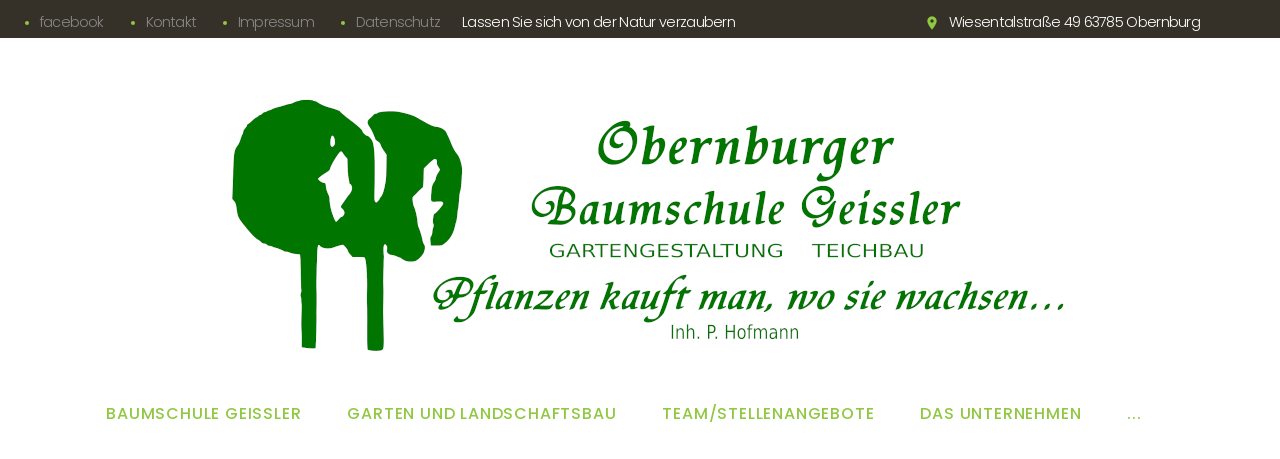

--- FILE ---
content_type: text/html; charset=UTF-8
request_url: https://baumschule-geissler.de/referenzen-gabionen-sichtschutz/
body_size: 12780
content:
<!DOCTYPE html>
<html lang="de">
<head>
<meta charset="UTF-8">
<link rel="profile" href="http://gmpg.org/xfn/11">
<link rel="pingback" href="https://baumschule-geissler.de/xmlrpc.php">

<meta name="viewport" content="width=device-width, initial-scale=1" />
<title>Referenzen Gabionen Sichtschutz &#8211; Baumschule Geissler</title>
<link rel='dns-prefetch' href='//maps-api-ssl.google.com' />
<link rel='dns-prefetch' href='//s.w.org' />
<link rel="alternate" type="application/rss+xml" title="Baumschule Geissler &raquo; Feed" href="https://baumschule-geissler.de/feed/" />
<link rel="alternate" type="application/rss+xml" title="Baumschule Geissler &raquo; Kommentar-Feed" href="https://baumschule-geissler.de/comments/feed/" />
		<script type="text/javascript">
			window._wpemojiSettings = {"baseUrl":"https:\/\/s.w.org\/images\/core\/emoji\/12.0.0-1\/72x72\/","ext":".png","svgUrl":"https:\/\/s.w.org\/images\/core\/emoji\/12.0.0-1\/svg\/","svgExt":".svg","source":{"concatemoji":"https:\/\/baumschule-geissler.de\/wp-includes\/js\/wp-emoji-release.min.js?ver=5.4.18"}};
			/*! This file is auto-generated */
			!function(e,a,t){var n,r,o,i=a.createElement("canvas"),p=i.getContext&&i.getContext("2d");function s(e,t){var a=String.fromCharCode;p.clearRect(0,0,i.width,i.height),p.fillText(a.apply(this,e),0,0);e=i.toDataURL();return p.clearRect(0,0,i.width,i.height),p.fillText(a.apply(this,t),0,0),e===i.toDataURL()}function c(e){var t=a.createElement("script");t.src=e,t.defer=t.type="text/javascript",a.getElementsByTagName("head")[0].appendChild(t)}for(o=Array("flag","emoji"),t.supports={everything:!0,everythingExceptFlag:!0},r=0;r<o.length;r++)t.supports[o[r]]=function(e){if(!p||!p.fillText)return!1;switch(p.textBaseline="top",p.font="600 32px Arial",e){case"flag":return s([127987,65039,8205,9895,65039],[127987,65039,8203,9895,65039])?!1:!s([55356,56826,55356,56819],[55356,56826,8203,55356,56819])&&!s([55356,57332,56128,56423,56128,56418,56128,56421,56128,56430,56128,56423,56128,56447],[55356,57332,8203,56128,56423,8203,56128,56418,8203,56128,56421,8203,56128,56430,8203,56128,56423,8203,56128,56447]);case"emoji":return!s([55357,56424,55356,57342,8205,55358,56605,8205,55357,56424,55356,57340],[55357,56424,55356,57342,8203,55358,56605,8203,55357,56424,55356,57340])}return!1}(o[r]),t.supports.everything=t.supports.everything&&t.supports[o[r]],"flag"!==o[r]&&(t.supports.everythingExceptFlag=t.supports.everythingExceptFlag&&t.supports[o[r]]);t.supports.everythingExceptFlag=t.supports.everythingExceptFlag&&!t.supports.flag,t.DOMReady=!1,t.readyCallback=function(){t.DOMReady=!0},t.supports.everything||(n=function(){t.readyCallback()},a.addEventListener?(a.addEventListener("DOMContentLoaded",n,!1),e.addEventListener("load",n,!1)):(e.attachEvent("onload",n),a.attachEvent("onreadystatechange",function(){"complete"===a.readyState&&t.readyCallback()})),(n=t.source||{}).concatemoji?c(n.concatemoji):n.wpemoji&&n.twemoji&&(c(n.twemoji),c(n.wpemoji)))}(window,document,window._wpemojiSettings);
		</script>
		<style type="text/css">
img.wp-smiley,
img.emoji {
	display: inline !important;
	border: none !important;
	box-shadow: none !important;
	height: 1em !important;
	width: 1em !important;
	margin: 0 .07em !important;
	vertical-align: -0.1em !important;
	background: none !important;
	padding: 0 !important;
}
</style>
	<link rel='stylesheet' id='jquery-swiper-css'  href='https://baumschule-geissler.de/wp-content/themes/zetta/assets/css/swiper.min.css?ver=3.3.0' type='text/css' media='all' />
<link rel='stylesheet' id='wp-block-library-css'  href='https://baumschule-geissler.de/wp-includes/css/dist/block-library/style.min.css?ver=5.4.18' type='text/css' media='all' />
<link rel='stylesheet' id='contact-form-7-css'  href='https://baumschule-geissler.de/wp-content/plugins/contact-form-7/includes/css/styles.css?ver=5.4' type='text/css' media='all' />
<link rel='stylesheet' id='font-awesome-css'  href='https://baumschule-geissler.de/wp-content/themes/zetta/assets/css/font-awesome.min.css?ver=4.6.0' type='text/css' media='all' />
<link rel='stylesheet' id='material-icons-css'  href='https://baumschule-geissler.de/wp-content/themes/zetta/assets/css/material-icons.min.css?ver=2.2.0' type='text/css' media='all' />
<link rel='stylesheet' id='magnific-popup-css'  href='https://baumschule-geissler.de/wp-content/themes/zetta/assets/css/magnific-popup.min.css?ver=1.0.1' type='text/css' media='all' />
<link rel='stylesheet' id='zetta-theme-style-css'  href='https://baumschule-geissler.de/wp-content/themes/zetta/style.css?ver=1.0.0' type='text/css' media='all' />
<link rel='stylesheet' id='dashicons-css'  href='https://baumschule-geissler.de/wp-includes/css/dashicons.min.css?ver=5.4.18' type='text/css' media='all' />
<link rel='stylesheet' id='cherry-projects-styles-css'  href='https://baumschule-geissler.de/wp-content/plugins/cherry-projects/public/assets/css/styles.css?ver=1.2.15' type='text/css' media='all' />
<link rel='stylesheet' id='cherry-google-fonts-zetta-css'  href='https://baumschule-geissler.de/wp-content/uploads/fonts/7b5f8b2ae01eeb886bc36678fefc192d/font.css?v=1669027094' type='text/css' media='all' />
<link rel='stylesheet' id='tm-builder-swiper-css'  href='https://baumschule-geissler.de/wp-content/plugins/tm-content-builder/framework/assets/css/swiper.min.css?ver=1.2.0' type='text/css' media='all' />
<link rel='stylesheet' id='tm-builder-modules-style-css'  href='https://baumschule-geissler.de/wp-content/plugins/tm-content-builder/framework/assets/css/style.css?ver=1.2.0' type='text/css' media='all' />
<script type='text/javascript' src='https://baumschule-geissler.de/wp-content/plugins/enable-jquery-migrate-helper/js/jquery/jquery-1.12.4-wp.js?ver=1.12.4-wp'></script>
<script type='text/javascript' src='https://baumschule-geissler.de/wp-content/plugins/enable-jquery-migrate-helper/js/jquery-migrate/jquery-migrate-1.4.1-wp.js?ver=1.4.1-wp'></script>
<link rel='https://api.w.org/' href='https://baumschule-geissler.de/wp-json/' />
<link rel="EditURI" type="application/rsd+xml" title="RSD" href="https://baumschule-geissler.de/xmlrpc.php?rsd" />
<link rel="wlwmanifest" type="application/wlwmanifest+xml" href="https://baumschule-geissler.de/wp-includes/wlwmanifest.xml" /> 
<meta name="generator" content="WordPress 5.4.18" />
<link rel="canonical" href="https://baumschule-geissler.de/referenzen-gabionen-sichtschutz/" />
<link rel='shortlink' href='https://baumschule-geissler.de/?p=2435' />
<link rel="alternate" type="application/json+oembed" href="https://baumschule-geissler.de/wp-json/oembed/1.0/embed?url=https%3A%2F%2Fbaumschule-geissler.de%2Freferenzen-gabionen-sichtschutz%2F" />
<link rel="alternate" type="text/xml+oembed" href="https://baumschule-geissler.de/wp-json/oembed/1.0/embed?url=https%3A%2F%2Fbaumschule-geissler.de%2Freferenzen-gabionen-sichtschutz%2F&#038;format=xml" />

        <script type="text/javascript">
            var jQueryMigrateHelperHasSentDowngrade = false;

			window.onerror = function( msg, url, line, col, error ) {
				// Break out early, do not processing if a downgrade reqeust was already sent.
				if ( jQueryMigrateHelperHasSentDowngrade ) {
					return true;
                }

				var xhr = new XMLHttpRequest();
				var nonce = 'e9336dfc42';
				var jQueryFunctions = [
					'andSelf',
					'browser',
					'live',
					'boxModel',
					'support.boxModel',
					'size',
					'swap',
					'clean',
					'sub',
                ];
				var match_pattern = /\)\.(.+?) is not a function/;
                var erroredFunction = msg.match( match_pattern );

                // If there was no matching functions, do not try to downgrade.
                if ( typeof erroredFunction !== 'object' || typeof erroredFunction[1] === "undefined" || -1 === jQueryFunctions.indexOf( erroredFunction[1] ) ) {
                    return true;
                }

                // Set that we've now attempted a downgrade request.
                jQueryMigrateHelperHasSentDowngrade = true;

				xhr.open( 'POST', 'https://baumschule-geissler.de/wp-admin/admin-ajax.php' );
				xhr.setRequestHeader( 'Content-Type', 'application/x-www-form-urlencoded' );
				xhr.onload = function () {
					var response,
                        reload = false;

					if ( 200 === xhr.status ) {
                        try {
                        	response = JSON.parse( xhr.response );

                        	reload = response.data.reload;
                        } catch ( e ) {
                        	reload = false;
                        }
                    }

					// Automatically reload the page if a deprecation caused an automatic downgrade, ensure visitors get the best possible experience.
					if ( reload ) {
						location.reload();
                    }
				};

				xhr.send( encodeURI( 'action=jquery-migrate-downgrade-version&_wpnonce=' + nonce ) );

				// Suppress error alerts in older browsers
				return true;
			}
        </script>

		<link rel="icon" href="https://baumschule-geissler.de/wp-content/uploads/2020/08/cropped-logozweibäumepkmwsw-32x32.png" sizes="32x32" />
<link rel="icon" href="https://baumschule-geissler.de/wp-content/uploads/2020/08/cropped-logozweibäumepkmwsw-192x192.png" sizes="192x192" />
<link rel="apple-touch-icon" href="https://baumschule-geissler.de/wp-content/uploads/2020/08/cropped-logozweibäumepkmwsw-180x180.png" />
<meta name="msapplication-TileImage" content="https://baumschule-geissler.de/wp-content/uploads/2020/08/cropped-logozweibäumepkmwsw-270x270.png" />
<style type="text/css">/* #Typography */body {font-style: normal;font-weight: 300;font-size: 17px;line-height: 1.6;font-family: Poppins, sans-serif;letter-spacing: 0px;text-align: left;color: #888888;}h1 {font-style: normal;font-weight: 500;font-size: 40px;line-height: 1.14;font-family: Poppins, sans-serif;letter-spacing: 0px;text-align: inherit;color: #171717;}h2 {font-style: normal;font-weight: 500;font-size: 21px;line-height: 1.28;font-family: Poppins, sans-serif;letter-spacing: 0px;text-align: inherit;color: #171717;}h3 {font-style: normal;font-weight: 500;font-size: 25px;line-height: 1.28;font-family: Poppins, sans-serif;letter-spacing: 3px;text-align: inherit;color: #171717;}h4 {font-style: normal;font-weight: 500;font-size: 18px;line-height: 1.63;font-family: Poppins, sans-serif;letter-spacing: 0px;text-align: inherit;color: #171717;}h5 {font-style: normal;font-weight: 500;font-size: 20px;line-height: 1.8;font-family: Poppins, sans-serif;letter-spacing: 0px;text-align: inherit;color: #171717;}h6 {font-style: normal;font-weight: 500;font-size: 17px;line-height: 1.58;font-family: Poppins, sans-serif;letter-spacing: 0px;text-align: inherit;color: #171717;}@media (min-width: 992px) {h1 { font-size: 80px; }h2 { font-size: 42px; }h3 { font-size: 35px; }h4 { font-size: 22px; }}a,h1 a:hover,h2 a:hover,h3 a:hover,h4 a:hover,h5 a:hover,h6 a:hover,.not-found .page-title { color: #91c842; }a:hover { color: #91c842; }a { color: #888888; }/* #Invert Color Scheme */.invert { color: #fff; }.invert h1 { color: #fff; }.invert h2 { color: #fff; }.invert h3 { color: #fff; }.invert h4 { color: #fff; }.invert h5 { color: #fff; }.invert h6 { color: #fff; }.invert a { color: #ffffff; }.invert a:hover { color: #91c842; }.sidebar-primary h3, .sidebar-secondary h3 {color: #fff;}/* #Layout */@media (min-width: 1200px) {.container {max-width: 1460px;}}/*----------*/code, kbd, tt, var {font-family: Poppins, sans-serif;}.breadcrumbs__title .page-title:after {color: #888888;}.page .entry-content ul > li::before, ul > li:before {background: #91c842;}.page .entry-content #tm_builder_outer_content .tm_pb_module ol > li:before {color: #91c842;}.entry-content code {background: #91c842;color: #888888;}blockquote:before {color: #91c842;}.comment .posted-by, .comment-body .fn, .comment-date__time {color: #888888;}.comment-date__time:hover {color: #91c842;}.comment-respond h3 {color: #171717;}.comment-form .logged-in-as, .comment-form .comment-notes {color: #888888;}.tm_pb_builder #tm_builder_outer_content .tm_builder_inner_content .more-button {border-color: #91c842;}/*.tm_pb_builder #tm_builder_outer_content .tm_pb_testimonial_description:before {color: #91c842;}*/.cherry-projects-wrapper .projects-item .hover-content .permalink.simple-icon:hover {background: #171717;border-color: #171717;}.cherry-projects-wrapper .projects-item .hover-content h3 a {color: #fff;}.cherry-projects-wrapper .projects-item .hover-content h3 a:hover {color: #171717;}.cherry-projects-wrapper .projects-item .hover-content,.tm_pb_cherry_projects_terms .projects-item-instance .hover-content {background: rgba(145,200,66,0);}.tm_pb_cherry_projects_terms .projects-item-instance:hover .hover-content {background: rgba(145,200,66,0.9);}.tm_pb_builder #tm_builder_outer_content .cherry-projects-wrapper .projects-item .hover-content,.projects-item-instance.simple-scale-hover .hover-content {background: rgba(145,200,66,0.9);}.tm_pb_builder #tm_builder_outer_content .tm_contact_bottom_container .tm_pb_contact_submit {background: #91c842;}.tm_pb_builder #tm_builder_outer_content .cherry-projects-wrapper .projects-item .hover-content .permalink.simple-icon .dashicons.dashicons-admin-links:hover:before,.tm_pb_builder #tm_builder_outer_content .projects-terms-container .term-permalink:hover span:before,.projects-list .permalink:hover:hover span:before{color: #171717;}.tm_pb_builder #tm_builder_outer_content .cherry-projects-wrapper .projects-item .hover-content .permalink.simple-icon .dashicons.dashicons-admin-links:hover,.projects-list .permalink:hover,.tm_pb_builder #tm_builder_outer_content .projects-terms-container .project-terms-media.no-terms-caption .term-permalink:hover{border-color: #171717 !important;}.tm_pb_builder #tm_builder_outer_content .project-terms-media.custom a:after {background: rgba(145,200,66,0.9);}.tm_pb_builder #tm_builder_outer_content .tm_pb_social_media_follow li a.icon:hover {color: #91c842;}.search-form__submit.btn-primary:hover {color: #91c842;}.subscribe-block__submit {background: #91c842;color: #ffffff;border-color: #91c842;}.subscribe-block__submit:hover {background: transparent;}.widget_archive li a,.widget_categories li a,.widget_pages li a,.widget_meta li a,.widget_rss li a,.widget_nav_menu li a,.widget_recent_entries li a {color: #888888;}.widget_archive li a:hover,.widget_categories li a:hover,.widget_pages li a:hover,.widget_meta li a:hover,.widget_rss li a:hover,.widget_nav_menu li a:hover,.widget_recent_entries li a:hover{color: #91c842;}.widget_recent_comments .recentcomments {color: #888888;}.widget_recent_comments .recentcomments a {color: #888888;}.widget_recent_comments .recentcomments a:hover {color: #91c842;}.site-header {background-color: #91c842;}#menu-footer-menu-custom li a {color: #ffffff;}#menu-footer-menu-custom li a:hover {color: #91c842;}.single-projects h3 {color: #171717;}.single-projects .cherry-projects-slider__instance .slider-pro .sp-arrow:hover:after {background: #91c842;}.single-projects .cherry-projects-slider__instance .slider-pro .sp-thumbnails-container .sp-thumbnail:hover:after,.single-projects .cherry-projects-slider__instance .slider-pro .sp-selected-thumbnail .sp-thumbnail:after{background: #91c842;}.cherry-projects-single__container .cherry-projects-single-skills-list .cherry-skill-item .skill-bar span {background: #91c842;}.cherry-projects-single__container .cherry-projects-single-skills-list .cherry-skill-item .skill-label {font-style: normal;font-weight: 500;font-size: 18px;line-height: 1.63;font-family: Poppins, sans-serif;letter-spacing: 0px;text-align: inherit;color: #171717;}.cherry-projects-single__container .cherry-projects-single-skills-list .cherry-skill-item .skill-bar span:before {border-left-color: #91c842;border-top-color: #91c842;}.cherry-projects-single .cherry-projects-single-post .cherry-projects-single__container .cherry-projects-single__content {color: #888888;}#tm_builder_outer_content .tm_pb_module a {color: #91c842;}#tm_builder_outer_content .tm_pb_module a:hover {color: #91c842;}.tm_pb_builder #tm_builder_outer_content .tm-pb-arrow-prev, .tm_pb_builder #tm_builder_outer_content .tm-pb-arrow-next {background: #91c842;}.tm_pb_builder #tm_builder_outer_content .tm-pb-arrow-prev:hover, .tm_pb_builder #tm_builder_outer_content .tm-pb-arrow-next:hover {background: #0d0d0d;}#tm_builder_outer_content .tm_pb_module .swiper-slide h6 a {color: #171717;}#tm_builder_outer_content .tm_pb_module .swiper-slide h6 a:hover {color: #91c842;}.projects-filters-list-wrapper ul li span,.projects-order-filters-wrapper .order-filters li {color: #fff;}.projects-order-filters-wrapper .order-filters li:hover {color: #91c842;}.cherry-projects-slider__instance .slider-pro .sp-full-screen-button:before {color: #fff;}.single-projects .slider-pro .sp-full-screen-button {background: #0d0d0d;}.single-projects .slider-pro .sp-full-screen-button:hover {background: #91c842;}.tm_pb_builder #tm_builder_outer_content .project-content h3 a {color: #fff;}.tm_pb_builder #tm_builder_outer_content .project-content h3 a:hover {color: #91c842;}.projects-item .zoom-link.simple-icon:hover {background-color: #0d0d0d;}.tm_pb_builder #tm_builder_outer_content .cherry-projects-wrapper .projects-item .hover-content .zoom-link.simple-icon:hover {color: #0d0d0d;}.project-content {color: #888888;}.cherry-projects-single-post .cherry-projects-single__container .cherry-projects-single-skills-list .cherry-skill-item .skill-bar span:before {border-left-color: #91c842;border-top-color: #91c842;}.tm_pb_builder #tm_builder_outer_content .projects-terms-container.grid-layout .projects-terms-list .projects-terms-item .hover-content h5 a{color: #ffffff;}.tm_pb_builder #tm_builder_outer_content .projects-terms-container.grid-layout .projects-terms-list .projects-terms-item .hover-content h5 a:hover {color: #171717;}.tm_pb_builder #tm_builder_outer_content .project-terms-content.custom {color: #888888;}.tm_pb_builder #tm_builder_outer_content .project-terms-content.custom .term-permalink {border-color: #91c842;background: #91c842;}.tm_pb_builder #tm_builder_outer_content .project-terms-content.custom .term-permalink:hover {background: transparent;color: #91c842;}.header_caption.isStuck:after {background: #91c842;}.single-projects .cherry-projects-single-post .slider-pro {background: #171717;}.error-404 .search-form__submit.btn-primary {box-shadow:inset 0 0 0 2px #91c842;}.error-404 .search-form__submit.btn-primary:hover {color: #91c842;}#tm_builder_outer_content .tm_link_content a.tm_link_main_url:hover {color: #91c842 !important;}#tm_builder_outer_content .tm_pb_brands_showcase_module__super-title {font-size: 35px;line-height: 1.28;letter-spacing: 3px;}#tm_builder_outer_content .tm_pb_brands_showcase_module__title {font-size: 42px;line-height: 1.28;letter-spacing: 0px;}#tm_builder_outer_content .tm_pb_brands_showcase_module__sub-title {font-size: 20px;line-height: 1.8;letter-spacing: 0px;}#tm_builder_outer_content .tm_pb_brands_showcase_module__brands .tm_pb_brands_showcase_module__item__title {color: #ffffff;}#tm_builder_outer_content .tm_pb_brands_showcase_module__brands .tm_pb_brands_showcase_module__item__description {font-style: normal;font-weight: 300;font-size: 17px;line-height: 1.6;font-family: Poppins, sans-serif;letter-spacing: 0px;color: #888888;}.tm_pb_builder #tm_builder_outer_content .tm_pb_font_icon {color: #888888;}.tm_pb_builder #tm_builder_outer_content .tm_pb_font_icon:hover {color: #ffffff;}.tm_pb_builder #tm_builder_outer_content .projects-pagination .page-link li span {background: #91c842;color: #888888;}.tm_pb_builder #tm_builder_outer_content .page-navigation .next-page {background: #91c842;color: #fff;}.tm_pb_builder #tm_builder_outer_content .page-navigation .next-page:hover {background: #91c842;}.tm_pb_builder #tm_builder_outer_content .projects-ajax-button span {border-color: #91c842;background: #91c842;}ul.projects-filters-list li.active span,ul.order-filters > li span.current {color: #91c842;}ul.projects-filters-list li.active span:hover {color: #ffffff;}.tm_pb_builder #tm_builder_outer_content .tm_pb_countdown_timer .section .value {color: #91c842;}.tm_pb_builder #tm_builder_outer_content .gm-style > div:first-child > div:last-child > div:last-child > div > div:first-child > div:first-child + div + div > div:first-child > div, .tm_pb_builder #tm_builder_outer_content .gm-style > div:first-child > div:last-child > div:last-child > div > div:first-child > div:first-child + div + div > div:first-child + div > div {background: #171717 !important;}.tm_pb_builder #tm_builder_outer_content .gm-style > div:first-child > div:last-child > div:last-child > div > div:first-child > div:last-child {background: #171717 !important;}.cherry-projects-audio-list .wp-playlist {background: #0d0d0d;}.cherry-projects-audio-list .wp-playlist .mejs-controls,.cherry-projects-audio-list .mejs-controls .mejs-time-total.mejs-time-slider {background: #91c842;}.cherry-projects-audio-list .mejs-controls .mejs-horizontal-volume-slider .mejs-horizontal-volume-current {background: #91c842;}.cherry-projects-audio-list .mejs-controls .mejs-horizontal-volume-slider .mejs-horizontal-volume-total {background: #91c842;}.cherry-projects-audio-list .mejs-controls .mejs-time-total.mejs-time-slider .mejs-time-loaded {background: #91c842;height: 100%;}.cherry-projects-audio-list .mejs-controls .mejs-time-total.mejs-time-slider .mejs-time-current {background: #91c842;height: 100%;}.cherry-projects-audio-list .wp-playlist .wp-playlist-current-item .wp-playlist-item-title {color: #fff;}.cherry-projects-audio-list .wp-playlist .wp-playlist-playing .wp-playlist-caption {color: #fff;}.cherry-projects-single .cherry-projects-single-post .featured-image .cover {background: rgba(145,200,66,0.9);}.footer-menu__items .menu-item a {color: #ffffff;}.footer-menu__items .menu-item a:hover, .footer-menu__items .menu-item.current_page_item a {color: #91c842;}.tm_pb_builder #tm_builder_outer_content .tm_pb_contact_form_label {color: #171717;}.not-found.error-404 .page-title {color: #91c842;}/* #Header */.header-container {background-color: #ffffff;background-image: url();background-repeat: repeat;background-position: right top;background-attachment: scroll;}/* ##Logo */.site-logo {font-style: normal;font-weight: 400;font-size: 27px;font-family: Poppins, sans-serif;}.site-logo__link, .site-description {color: #171717;}.site-logo__link:hover {color: #91c842;}/* ##Top Panel */.top-panel {background-color: #353128;}.top-panel__message .fa,.top-panel__message .material-icons {color: #91c842;}.search-form__toggle:before, .search-form__toggle:after {color: #91c842;}.search-form__toggle:hover:before, .search-form__toggle:hover:after {color: #91c842;}.site-header .search-form__submit:hover i {color: /* Variable not found */;}.site-header .search-form__field[type="search"] {color: /* Variable not found */;}.top-panel__message{color:#ffffff;}/* #Search Form */.search-form__field {color: #888888;}.search-form__field::-webkit-input-placeholder { color: #888888; }.search-form__field::-moz-placeholder { color: #888888; }.search-form__field:-moz-placeholder { color: #888888; }.search-form__field:-ms-input-placeholder { color: #888888; }.subscribe-block__success {color: #91c842;}.top-panel .search-form__submit {color: #91c842;}.top-panel .search-form__submit:hover {color: #91c842;}.tm_pb_builder #tm_builder_outer_content .tm-pb-contact-message .cf-success-message {color: #91c842;}/* #Comment, Contact, Password Forms */.comment-form .submit,.wpcf7-submit,.post-password-form label + input {color: #ffffff;background-color: #91c842;border-color: #91c842;}.comment-form .submit:hover,.wpcf7-submit:hover,.post-password-form label + input:hover {color: #ffffff;background-color: rgb(120,175,41);border-color: rgb(120,175,41);}.comment-form .submit:hover {color: #91c842;}.comment-form .submit:focus,.wpcf7-submit:focus,.post-password-form label + input:focus {box-shadow: 0 0 10px #91c842;}/* #Input Placeholders */::-webkit-input-placeholder { color: #888888; }::-moz-placeholder{ color: #888888; }:-moz-placeholder{ color: #888888; }:-ms-input-placeholder{ color: #888888; }/* #Social */.social-list a,.share-btns__link,.share-btns__link:hover {color: #888888;}.share-btns__link:hover {color: #91c842;}.social-list a:hover {color: #ffffff;}.social-list--footer .menu-item a:hover { color: #ffffff; }/* #Social (invert scheme) */.invert .social-list a {color: #ffffff;}.invert .social-list a:hover {color: #91c842;}/* #Main Menu */.main-navigation .menu > li > a {color: #91c842;}.main-navigation .menu > li > a:hover,.main-navigation .menu > li.menu-hover > a,.main-navigation .menu > li.current_page_item > a,.main-navigation .menu > li.current_page_item :after ,.main-navigation .menu > li.current_page_ancestor > a,.main-navigation .menu > li.current-menu-item > a,.main-navigation .menu > li.current-menu-ancestor > a {color: #ffffff;}.main-navigation .menu > li > a:hover {color: #ffffff;}.main-navigation .menu > li > a:hover:after,.main-navigation .menu > li.menu-hover > a:after,.main-navigation .menu > li.current_page_item > a:after,.main-navigation .menu > li.current_page_ancestor > a:after,.main-navigation .menu > li.current-menu-item > a:after,.main-navigation .menu > li.current-menu-ancestor > a:after {opacity: 1;}.main-navigation .sub-menu {background: #eee;}.main-navigation ul ul a {color: #888888;}.main-navigation .sub-menu > li > a:hover,.main-navigation .sub-menu > li.menu-hover > a,.main-navigation .sub-menu > li.current_page_item > a,.main-navigation .sub-menu > li.current_page_ancestor > a,.main-navigation .sub-menu > li.current-menu-item > a,.main-navigation .sub-menu > li.current-menu-ancestor > a {color: #91c842;}.main-navigation .sub-menu > li.current-menu-item > a {color: #91c842;}.main-navigation .sub-menu > li > a {color: #171717;}.main-navigation .sub-menu > li > a:hover {color: #91c842;}.menu-item__desc {color: #888888;}.main-navigation .menu > li::after {color: #171717;}.main-navigation .menu > li.current_page_item::after {color: #ffffff;}.main-navigation .menu > li:hover::after {color: #ffffff;}.site-header .search-form[data-toggle=true] .search-form__submit:hover {color: #91c842;}.main-navigation .sub-menu li.menu-item-has-children::after {color: #ffffff;}.menu-toggle {color: /* Variable not found */;}.menu-toggle:hover {color: #101010;}/* #Footer Menu */.footer-menu__items li.current-menu-item a,.footer-menu__items li.current_page_item a {color: #888888;}@media (max-width: 767px) {.main-navigation .sub-menu > li > a:hover { color: #91c842;}}/* #Entry Meta */.post__cats a,.sticky__label {color: #ffffff;background-color: #91c842;}.post__cats a:hover {color: #ffffff;background-color: #91c842;}.entry-meta .material-icons,.post__tags .material-icons,.entry-meta .fa,.post__tags .fa {color: regular_text_color;}.posted-by,.posted-by__author,.post-featured-content {color: #888888;}.post__date a, .post__comments a {color: #888888;}.post__date a:hover, .post__comments a:hover {color: #91c842;}.post__tags a {color: #888888;}.post__tags a:hover {color: #91c842;}.invert .post__cats a:hover {color: #91c842;background-color: #ffffff;}/* #Post Format */.format-quote .post-quote {color: #fff;}.post-format-link {color: #91c842;background-color: rgba(26,26,26,0.9);}.post-format-link:hover {color: #fff;background-color: rgba(145,200,66,0.9);}/* #Author Bio */.post-author__holder {}.post-author__title a:hover {color: #91c842;}/* #Comment Reply Link */#cancel-comment-reply-link {color: #91c842;}#cancel-comment-reply-link:hover {color: #ffffff;}/* #Paginations */.page-numbers,.page-links a,#tm_builder_outer_content .pagination .page-numbers,#tm_builder_outer_content .pagination.page-links a{color: #888888;background: #91c842;}.page-numbers{color: #ffffff;background: #91c842;}a.page-numbers:hover,.page-numbers.current,.page-links a:hover,.page-links > .page-links__item,#tm_builder_outer_content .pagination a.page-numbers:hover,#tm_builder_outer_content .pagination .page-numbers.current {color: #fff;background: #0d0d0d;}a.page-numbers:hover {color: #ffffff;background: #91c842;}#tm_builder_outer_content .pagination .page-numbers.next,#tm_builder_outer_content .pagination .page-numbers.prev,.page-numbers.next,.page-numbers.prev {color: #ffffff;background: #91c842;}#tm_builder_outer_content .tm_pb_module .pagination .page-numbers.next:hover,#tm_builder_outer_content .tm_pb_module .pagination .page-numbers.prev:hover,.page-numbers.next:hover,.page-numbers.prev:hover {color: #ffffff;background: #91c842;}/* #Breadcrumbs */.breadcrumbs__item {font-style: normal;font-weight: 300;font-size: 13px;line-height: 1.6;font-family: Poppins, sans-serif;letter-spacing: 0px;}/* #Footer */.site-footer {background-color: #171717;}.footer-area-wrap {background-color: #171717;}.site-info a:hover {color: #888888;}.site-footer .widget-about__tagline {color: #ffffff;}/* #ToTop button */#toTop {color: #91c842;}#toTop:hover {color: #ffffff;background-color: #91c842;border-color: #91c842;}#toTop {background: #91c842;}#toTop:before {color: #ffffff;}/* #Page Preloader */.page-preloader__cube:before {background-color: #91c842;}/* #Button Appearance Styles (regular scheme) */.btn-default,.btn-primary,.btn-secondary,.btn-default:hover,.btn-primary:hover,.btn-secondary:hover {color: #91c842;}.btn-secondary {color: #ffffff;}.btn-secondary:hover {color: #91c842;}.btn-primary {color: #ffffff;}.btn-primary i {color: #91c842;}.btn-primary i:hover {color: #91c842;}.btn-default {background-color: #91c842;border: none;}.btn-default:hover {background-color: #ffffff;}.btn-default:focus {box-shadow: none;}.btn-primary {letter-spacing: .5px;background: #91c842;border: 2px solid #91c842;}.btn-primary:hover {background: transparent;;}.btn-primary:focus {box-shadow: none;}.btn-secondary {background-color: #91c842;border: 2px solid #91c842;}.btn-secondary:hover {background-color: transparent;}.btn-secondary:focus {box-shadow: none;}/* #Button Appearance Styles (invert scheme) */.invert .btn-default {color: #91c842;background-color: #ffffff;border: none;}.invert .btn-default:hover {color: #91c842;background-color: #91c842;}.invert .btn-default:focus {box-shadow: none;}.invert .btn-primary {color: #91c842;background-color: #ffffff;border: none;}.invert .btn-primary:hover {color: #91c842;background-color: rgb(230,230,230);}.invert .btn-primary:focus {box-shadow: none;}.invert .btn-secondary {color: #91c842;background-color: #171717;border: none;}.invert .btn-secondary:hover {color: #91c842;background-color: rgb(0,0,0);}.invert .btn-secondary:focus {box-shadow: none;}.tm_pb_builder #tm_builder_outer_content .tm_pb_slider_0.tm_pb_slider .tm_pb_button{color:#91c842;background-color: rgba(255,255,255,0.6);border-color: rgba(255,255,255,0.6);}/* #Widgets (defaults) */.widget li {color: #91c842;}.invert .widget li {color: #ffffff;}.invert .widget select {color: #888888;}/* #Widget Calendar */.widget_calendar caption {color: #ffffff;background-color: #91c842;}.widget_calendar th a, .widget_calendar tbody td a {background: #91c842;;color: #fff;}.widget_calendar th a:hover, .widget_calendar tbody td a:hover {color: #888888;}.widget_calendar th#today, .widget_calendar tbody td#today {background: #91c842;color: #ffffff;}.widget_calendar th {color: #91c842;}.widget_calendar #next a, .widget_calendar #prev a {color: #ffffff;}.widget_calendar #next a:hover, .widget_calendar #prev a:hover {color: #0d0d0d;}.invert .widget_calendar caption {background-color: #171717;}.invert .widget_calendar th {color: #171717;}/* #Widget Tag Cloud */.tagcloud a {color: #91c842;}.tagcloud a:hover {color: #91c842;}.invert .tagcloud a:hover {color: #ffffff;background-color: #91c842;}.footer-area-wrap .tagcloud a {color: #ffffff;}.footer-area-wrap .tagcloud a:hover {color: #91c842;}/* #Widget Recent Posts */.widget_recent_entries .post-date {color: #888888;}.invert .widget_recent_entries .post-date {color: rgb(230,230,230);}.footer-area-wrap .widget .widget-title {color: #ffffff;}.widget .widget-title {color: #91c842;}.widget-taxonomy-tiles__content::before{background-color: #91c842;}.widget-taxonomy-tiles__inner:hover .widget-taxonomy-tiles__content::before {background-color: #91c842;}.widget-taxonomy-tiles__content a:hover {color: #91c842;}.invert .widget-image-grid__content::before{background: #91c842;}.invert .widget-image-grid__title a:hover,.invert .widget-image-grid__link:hover {color: #91c842;}/* #Carousel */.swiper-slide:hover {background: none;}.swiper-pagination-bullet {background-color: #91c842;}.swiper-button-next,.swiper-button-prev {color: #171717;background:none;}.swiper-button-prev:not(.swiper-button-disabled):hover,.swiper-button-next:not(.swiper-button-disabled):hover,.swiper-wrap .swiper-button-prev:not(.swiper-button-disabled):hover,.swiper-wrap .swiper-button-next:not(.swiper-button-disabled):hover,.swiper-carousel-container .swiper-button-prev:not(.swiper-button-disabled):hover,.swiper-carousel-container .swiper-button-next:not(.swiper-button-disabled):hover {opacity: 1;}.swiper-slide h6 {font-style: normal;font-weight: 500;font-size: 22px;line-height: 1.63;font-family: Poppins, sans-serif;letter-spacing: 0px;text-align: inherit;color: #171717;margin: 15px 0 21px;}.swiper-wrapper .swiper-slide span .post-date .post__date-link, .swiper-wrapper .swiper-slide span .post-comments .post__comments-link {color: #888888;}.swiper-wrapper .swiper-slide span .post-date .post__date-link:hover, .swiper-wrapper .swiper-slide span .post-comments .post__comments-link:hover {color: #91c842;}.swiper-slide .post__date, .swiper-slide .post__comments {color: #888888;}.swiper-slide .post__date:hover, .swiper-slide .post__comments:hover {color: #fff;}.tm_pb_builder #tm_builder_outer_content .tm_pb_swiper .btn:hover {border-color: #91c842;background: #91c842;}#tm_builder_outer_content .post-comments,#tm_builder_outer_content .post-comments a{color: #91c842!important;}#tm_builder_outer_content .post-comments:hover,#tm_builder_outer_content .post-comments a:hover{color: #91c842!important;}.smart-slider__instance .sp-arrow {color: #ffffff;background-color: #91c842;}.smart-slider__instance .sp-next-arrow:hover,.smart-slider__instance .sp-previous-arrow:hover {color: #ffffff;background-color: #91c842;}.smart-slider__instance .sp-selected-thumbnail {border-color: #91c842;}.smart-slider__instance .sp-image-container:after {background: rgba(145,200,66,0.5);}.instagram__cover {background-color: #91c842;}.invert .instagram__cover {background-color: #ffffff;color: #91c842;}.subscribe-block__input { color: #888888; }#tm_builder_outer_content .tm_pb_video_play:before{color: #91c842;}#tm_builder_outer_content .tm_pb_toggle.tm_pb_toggle_close .tm_pb_toggle_title:before {color: #91c842;}#tm_builder_outer_content .tm_pb_toggle.tm_pb_toggle_open .tm_pb_toggle_title:before {color: #91c842;}.tm_pb_builder #tm_builder_outer_content .tm_pb_toggle .tm_pb_toggle_title {color: #91c842 ;}#tm_builder_outer_content .tm_pb_pricing_heading {background: #91c842;}#tm_builder_outer_content .tm_pb_featured_table .tm_pb_pricing_heading {background-color: #91c842;}#tm_builder_outer_content .tm_pb_pricing li:before {color: #ffffff;}#tm_builder_outer_content .tm_pb_pricing .tm_pb_dollar_sign {color: #ffffff;}.tm_pb_builder #tm_builder_outer_content .tm_pb_pricing_table > div {background: #f5f5f5;}#tm_builder_outer_content .tm_pb_module.tm_pb_circle_counter .percent {color: #91c842;background: #91c842;}#tm_builder_outer_content .tm_pb_module span.percent-value {color: #171717;}#tm_builder_outer_content .tm_pb_module.tm_pb_circle_counter .percent + * {color: #ffffff;}#tm_builder_outer_content .tm_pb_circle_counter .percent p,#tm_builder_outer_content .tm_pb_slide_content .tm_pb_circle_counter .percent p:last-of-type {color: #ffffff;}#tm_builder_outer_content .tm_pb_button{background: #91c842;color: #fff;border-color: #91c842;}#tm_builder_outer_content .tm_builder_inner_content .tm_pb_button,#tm_builder_outer_content .tm_builder_inner_content .more-button {color: #fff;}#tm_builder_outer_content .tm_pb_button:hover,#tm_builder_outer_content .tm_pb_promo .tm_pb_newsletter_button:hover,#tm_builder_outer_content .more-button:hover {background: #91c842;color: #fff;}#tm_builder_outer_content .tm_pb_slide_description .tm_pb_button{background: transparent;}#tm_builder_outer_content .tm_pb_slide_description .tm_pb_button:hover{background: #91c842 !important;border-color: #91c842;}#tm_builder_outer_content .tm_pb_button:hover{border-color: #91c842;background:transparent;color: #91c842;}#tm_builder_outer_content .tm_pb_button:hover:after{color: #91c842;}#tm_builder_outer_content .tm_pb_button:after{color: #91c842;}#tm_builder_outer_content .tm_builder_inner_content .tm_pb_button.custom_btn_small, .tm_pb_button.custom_btn_small {background: #91c842;color: #ffffff;border-color: #91c842;}#tm_builder_outer_content .tm_builder_inner_content .tm_pb_button.custom_btn_small, .tm_pb_button.custom_btn_small:hover {color: #91c842;border-color: #91c842;}.tm_pb_builder #tm_builder_outer_content .tm_builder_inner_content .tm_pb_button.custom_btn_small:hover {color: #91c842;}#tm_builder_outer_content .tm_builder_inner_content .tm_pb_button.custom_btn_small {color: #ffffff;}.about-author_btn_box .about-author_btn {background: #91c842;border-color: #91c842;color: #ffffff;}.about-author_btn_box .about-author_btn:hover {background: transparent;}.tm_pb_builder #tm_builder_outer_content .tm_builder_inner_content .more-button.custom_btn_small.custom_icon:before {color: #91c842;}.tm_pb_builder #tm_builder_outer_content .tm_pb_slide_description h2{background:rgba(23,23,23,0.6);}#tm_builder_outer_content .tm_pb_with_background .tm_pb_promo .tm_pb_promo_button {background: #91c842;color: #fff;border-color:#91c842;}#tm_builder_outer_content .tm_pb_with_background .tm_pb_promo .tm_pb_promo_button:hover {background: #fff;color: #91c842;}#tm_builder_outer_content .tm_pb_section:not(.tm_pb_with_background) .tm_pb_promo .tm_pb_promo_button {color: #fff;border-color: #fff;}#tm_builder_outer_content .tm_pb_section:not(.tm_pb_with_background) .tm_pb_promo .tm_pb_promo_button:hover {color: #171717;border-color: #fff;background: #fff;}#tm_builder_outer_content .tm_pb_promo_description p {color: #fff;}#tm_builder_outer_content .tm_pb_module.tm_pb_counters .tm_pb_counter_container {background-color: red;}#tm_builder_outer_content .tm_pb_module.tm_pb_counters .tm_pb_counter_amount {background-color: #91c842;}#tm_builder_outer_content .tm_pb_module.tm_pb_counters .tm_pb_counter_amount:before {border-left-color: #91c842;border-top-color: #91c842;}#tm_builder_outer_content .tm_pb_module.tm_pb_team_member .tm-pb-icon {color: #91c842;}#tm_builder_outer_content .tm_pb_module.tm_pb_team_member .tm-pb-icon:hover {color: #91c842;}#tm_builder_outer_content .tm_pb_team_member.tm_pb_bg_layout_light h4,#tm_builder_outer_content .tm_pb_team_member.tm_pb_bg_layout_light .tm_pb_member_position {color: #fff;}.tm_pb_builder #tm_builder_outer_content .tm_pb_member_position {color: #888888;}#tm_builder_outer_content .tm_pb_module.tm_pb_number_counter .percent {color: #ffffff;background: #91c842;}#tm_builder_outer_content .tm_pb_module .tm_pb_number_counter .percent + * {color: #ffffff;}#tm_builder_outer_content .tm_pb_module.tm_pb_number_counter h3 {color: #ffffff;}#tm_builder_outer_content .tm_pb_module.tm_pb_audio_module {background: #0d0d0d;}#tm_builder_outer_content .tm_pb_audio_module_content h2 {color: #fff;}#tm_builder_outer_content .tm_pb_module.tm_pb_audio_module .mejs-controls .mejs-play button::before,#tm_builder_outer_content .tm_pb_module.tm_pb_audio_module .mejs-controls .mejs-pause button::before,#tm_builder_outer_content .tm_pb_module.tm_pb_audio_module .mejs-controls .mejs-volume-button button::before {color: #fff;}#tm_builder_outer_content .tm_pb_module.tm_pb_audio_module .mejs-controls .mejs-time-rail .mejs-time-total,#tm_builder_outer_content .tm_pb_module.tm_pb_audio_module .mejs-controls .mejs-horizontal-volume-total {background: #91c842;}#tm_builder_outer_content .tm_audio_container span.mejs-currenttime {color: #888888;}#tm_builder_outer_content .tm_audio_container .mejs-controls .mejs-playpause-button button:before {color: #fff;}#tm_builder_outer_content .tm_pb_module.tm_pb_audio_module .mejs-controls .mejs-time-rail .mejs-time-handle,#tm_builder_outer_content .tm_pb_module.tm_pb_audio_module .mejs-controls .mejs-horizontal-volume-handle {background-color: #fff;}#tm_builder_outer_content .tm_audio_module_meta {color: #fff;}#tm_builder_outer_content .tm_pb_module.tm_pb_audio_module .mejs-controls .mejs-time-rail .mejs-time-current,#tm_builder_outer_content .tm_pb_module.tm_pb_audio_module .mejs-controls .mejs-horizontal-volume-current {background-color: #91c842;}#tm_builder_outer_content .tm_pb_module.tm_pb_social_media_follow .tm_pb_social_icon a {background-color: #91c842;}#tm_builder_outer_content .tm_pb_module.tm_pb_social_media_follow .tm_pb_social_icon a:hover {background-color: #ffffff;}#tm_builder_outer_content .tm_pb_module.tm_pb_blurb {color: #888888;}#tm_builder_outer_content .tm_pb_module.tm_pb_blurb .tm-pb-icon {color: #91c842;}#tm_builder_outer_content .tm_pb_module.tm_pb_blurb h4 a {color: #171717;}#tm_builder_outer_content .tm_pb_module.tm_pb_testimonial::before {color: #91c842;}#tm_builder_outer_content .tm_pb_module.tm_pb_testimonial .tm_pb_testimonial_author {color: #91c842;}#tm_builder_outer_content .tm_pb_module.tm_pb_testimonial .tm_pb_testimonial_meta {color: #91c842;}#tm_builder_outer_content .tm_pb_testimonial_description:before {color: #91c842;}#tm_builder_outer_content .tm_pb_countdown_timer_container{color: #91c842;}#tm_builder_outer_content .tm_pb_module.tm_pb_countdown_timer .values {color: #91c842;}#tm_builder_outer_content .tm_pb_module.tm_pb_countdown_timer .sep {color: #91c842;}.tm_pb_builder #tm_builder_outer_content .tm_pb_countdown_timer .section.values {background: #f5f5f5;}#tm_builder_outer_content .tm-pb-spinner-double-bounce .tm-pb-double-bounce1,#tm_builder_outer_content .tm-pb-spinner-double-bounce .tm-pb-double-bounce2 {background: #91c842;}#tm_builder_outer_content .tm_pb_post h4 a {color: #ffffff;}#tm_builder_outer_content .tm_pb_post h4 a:hover {color: #91c842;}#tm_builder_outer_content .tm_pb_posts a.more-link {border-color: #91c842;background: #91c842;color: #ffffff;}#tm_builder_outer_content .tm_pb_posts a.more-link:hover {background: transparent;}#tm_builder_outer_content .tm_pb_module .tm-posts_listing .tm-posts_item .tm-posts_item_meta a {color: #888888;}#tm_builder_outer_content .tm_pb_module .tm-posts_listing .tm-posts_item .tm-posts_item_meta a:hover {color: #91c842;}#tm_builder_outer_content .posted-by a,#tm_builder_outer_content .post-date a,#tm_builder_outer_content .post-comments a {color: #888888;}#tm_builder_outer_content .posted-by a:hover,#tm_builder_outer_content .post-date a:hover,#tm_builder_outer_content .post-comments a:hover {color: #91c842;}#tm_builder_outer_content .tm_pb_module .post-meta.post__cats a {color: #ffffff;}#tm_builder_outer_content .tm_pb_post .post__tags__header a {color: #91c842;}#tm_builder_outer_content .tm_pb_post .post__tags__header a:hover {color: #ffffff;}#tm_builder_outer_content .tm-posts_listing .tm-posts_item .tm-posts_item_title a {color: #fff;}#tm_builder_outer_content .tm-posts_listing .tm-posts_item .tm-posts_item_title a:hover {color: #91c842;}#tm_builder_outer_content .tm-posts_item .btn {color: #fff;background: #91c842;border-color: #91c842;}#tm_builder_outer_content .tm-posts_item .btn:hover {background: transparent;}#tm_builder_outer_content .tm_pb_post h2 a:hover {color: #91c842;}.custom-posts .post__cats a {color: #171717;}.custom-posts .post__cats a:hover {color: #91c842;}.custom-posts h6 a {color: #888888;}.custom-posts h6 a:hover {color: #91c842;}#tm_builder_outer_content .tm_pb_all_tabs {border-top: 1px solid #91c842;}#tm_builder_outer_content .tm_pb_tabs_controls li a {color: #ffffff;}/*#tm_builder_outer_content .tm_pb_tabs_controls li.tm_pb_tab_active a {background: #91c842;}#tm_builder_outer_content .tm_pb_tabs_controls li:hover a {background: #91c842;}*/#tm_builder_outer_content .tm_pb_all_tabs {border-top-color: #91c842;}#tm_builder_outer_content .tm_pb_tabs_controls li.tm_pb_tab_active a,#tm_builder_outer_content .tm_pb_tabs_controls li a:hover{background: #91c842;}</style>		<style type="text/css" id="wp-custom-css">
			.tm_pb_builder #tm_builder_outer_content .tm_pb_slider .tm_pb_slide {
    background-position: top;
    background-repeat: no-repeat;
    background-size: 100%;
    background-size: cover;
}		</style>
		</head>

<body class="page-template-default page page-id-2435 header-layout-fullwidth content-layout-boxed footer-layout-fullwidth blog-default position-fullwidth sidebar-1-3 tm_pb_builder">
<div class="page-preloader-cover">
			<div class="page-preloader">
				<div class="page-preloader__cube page-preloader--cube1"></div>
				<div class="page-preloader__cube page-preloader--cube2"></div>
				<div class="page-preloader__cube page-preloader--cube4"></div>
				<div class="page-preloader__cube page-preloader--cube3"></div>
			</div>
		</div><div id="page" class="site">
	<a class="skip-link screen-reader-text" href="#content">Skip to content</a>
	<header id="masthead" class="site-header centered" role="banner">
				
<div class="top-panel">
	<div class="top-panel__wrap container">
		<div class="top-panel__info">
			<div class="top-panel__menu"><ul id="menu-social-menu" class="top-panel__menu-list inline-list"><li id="menu-item-1973" class="menu-item menu-item-type-custom menu-item-object-custom menu-item-1973"><a href="https://de-de.facebook.com/baumschulegeissler/">facebook</a></li>
<li id="menu-item-3061" class="menu-item menu-item-type-post_type menu-item-object-page menu-item-3061"><a href="https://baumschule-geissler.de/kontakt/">Kontakt</a></li>
<li id="menu-item-3062" class="menu-item menu-item-type-post_type menu-item-object-page menu-item-3062"><a href="https://baumschule-geissler.de/impressum/">Impressum</a></li>
<li id="menu-item-3063" class="menu-item menu-item-type-post_type menu-item-object-page menu-item-3063"><a href="https://baumschule-geissler.de/datenschutz/">Datenschutz</a></li>
</ul></div><div class="top-panel__message"><div class="info-block">Lassen Sie sich von der Natur verzaubern</div><div class="info-block address"> <i class="material-icons">location_on</i> Wiesentalstraße 49
63785 Obernburg</div></div>		</div>
		<div class="top-panel__social">
			<div class="social-list social-list--header social-list--icon"><ul id="social-list-1" class="social-list__items inline-list"><li id="menu-item-1976" class="menu-item menu-item-type-custom menu-item-object-custom menu-item-1976"><a href="https://ld-wp.template-help.com/wordpress_62031-sample/wp-login.php"><span class="screen-reader-text">Login</span></a></li>
<li id="menu-item-1977" class="menu-item menu-item-type-custom menu-item-object-custom menu-item-1977"><a href="https://ld-wp.template-help.com/wordpress_62031-sample/wp-login.php?action=register"><span class="screen-reader-text">Create an Account</span></a></li>
</ul></div>		</div>
	</div>
</div><!-- .top-panel -->
		<div class="header-container">
			<div class="header-container_wrap container">
				
<div class="header-container__flex">
	<div class="site-branding">
		<div class="site-logo"><a class="site-logo__link" href="https://baumschule-geissler.de/" rel="home"><img src="https://baumschule-geissler.de/wp-content/uploads/2021/03/logoweißtransparent-1.png" alt="Baumschule Geissler" class="site-link__img"  width="875" height="278"></a></div>			</div>
	<div class="header_caption">
			<nav id="site-navigation" class="main-navigation" role="navigation">
		<button class="menu-toggle" aria-controls="main-menu" aria-expanded="false">
			<i class="menu-toggle__icon"></i>
		</button>
		<ul id="main-menu" class="menu"><li id="menu-item-2140" class="menu-item menu-item-type-post_type menu-item-object-page menu-item-home menu-item-2140"><a href="https://baumschule-geissler.de/">Baumschule Geissler</a></li>
<li id="menu-item-2138" class="menu-item menu-item-type-post_type menu-item-object-page menu-item-has-children menu-item-2138"><a href="https://baumschule-geissler.de/garten-und-landschaftsbau/">Garten und Landschaftsbau</a>
<ul class="sub-menu">
	<li id="menu-item-3407" class="menu-item menu-item-type-custom menu-item-object-custom menu-item-3407"><a href="/garten-und-landschaftsbau/#gartenplanung">Gartenplanung</a></li>
	<li id="menu-item-3409" class="menu-item menu-item-type-custom menu-item-object-custom menu-item-3409"><a href="/garten-und-landschaftsbau/#licht">Licht im Garten</a></li>
	<li id="menu-item-3405" class="menu-item menu-item-type-custom menu-item-object-custom menu-item-3405"><a href="/garten-und-landschaftsbau/#baumfaellungen">Baumfällungen</a></li>
	<li id="menu-item-3376" class="menu-item menu-item-type-custom menu-item-object-custom menu-item-3376"><a href="/garten-und-landschaftsbau/#betonpflasterarbeiten">Betonpflasterarbeiten</a></li>
	<li id="menu-item-3378" class="menu-item menu-item-type-custom menu-item-object-custom menu-item-3378"><a href="/garten-und-landschaftsbau/#keramikplattenverlegung">Keramikplattenverlegung</a></li>
	<li id="menu-item-3379" class="menu-item menu-item-type-custom menu-item-object-custom menu-item-3379"><a href="/garten-und-landschaftsbau/#naturstein">Treppen aus Beton, Naturstein, Keramik</a></li>
	<li id="menu-item-3382" class="menu-item menu-item-type-custom menu-item-object-custom menu-item-3382"><a href="/garten-und-landschaftsbau/#zaunbau">Zaunbau</a></li>
	<li id="menu-item-3384" class="menu-item menu-item-type-custom menu-item-object-custom menu-item-3384"><a href="/garten-und-landschaftsbau/#gabionen">Gabionen</a></li>
	<li id="menu-item-3386" class="menu-item menu-item-type-custom menu-item-object-custom menu-item-3386"><a href="/garten-und-landschaftsbau/#rasenmaehroboter">Rasenmähroboter</a></li>
	<li id="menu-item-3388" class="menu-item menu-item-type-custom menu-item-object-custom menu-item-3388"><a href="/garten-und-landschaftsbau/#pflanzen">Pflanzen</a></li>
	<li id="menu-item-3390" class="menu-item menu-item-type-custom menu-item-object-custom menu-item-3390"><a href="/garten-und-landschaftsbau/#rollrasen">Einsaat und Rollrasen</a></li>
	<li id="menu-item-3392" class="menu-item menu-item-type-custom menu-item-object-custom menu-item-3392"><a href="/garten-und-landschaftsbau/#bewaesserung">Bewässerungssysteme</a></li>
	<li id="menu-item-3394" class="menu-item menu-item-type-custom menu-item-object-custom menu-item-3394"><a href="/garten-und-landschaftsbau/#zisterne">Wassertanks und Zisterne</a></li>
	<li id="menu-item-3395" class="menu-item menu-item-type-custom menu-item-object-custom menu-item-3395"><a href="/garten-und-landschaftsbau/#teichanlagen">Teichanlagen</a></li>
	<li id="menu-item-3397" class="menu-item menu-item-type-custom menu-item-object-custom menu-item-3397"><a href="/garten-und-landschaftsbau/#sichtschutz">Gabionen als Sichtschutz</a></li>
	<li id="menu-item-3400" class="menu-item menu-item-type-custom menu-item-object-custom menu-item-3400"><a href="/garten-und-landschaftsbau/#natursteinpflaster">Natursteinpflaster</a></li>
	<li id="menu-item-3403" class="menu-item menu-item-type-custom menu-item-object-custom menu-item-3403"><a href="/garten-und-landschaftsbau/#pflege">Pflege</a></li>
</ul>
</li>
<li id="menu-item-2137" class="menu-item menu-item-type-post_type menu-item-object-page menu-item-2137"><a href="https://baumschule-geissler.de/team/">Team/Stellenangebote</a></li>
<li id="menu-item-2135" class="menu-item menu-item-type-post_type menu-item-object-page menu-item-2135"><a href="https://baumschule-geissler.de/das-unternehmen/">Das Unternehmen</a></li>
<li id="menu-item-2136" class="menu-item menu-item-type-post_type menu-item-object-page menu-item-2136"><a href="https://baumschule-geissler.de/kontakt/">Kontakt</a></li>
</ul>	</nav><!-- #site-navigation -->
				</div>
</div>
			</div>
		</div><!-- .header-container -->
	</header><!-- #masthead -->

	<div id="content" class="site-content container">

	
	
	<div class="site-content_wrap container">

		
		<div class="row">

			<div id="primary" class="col-xs-12 col-md-12">

				
				<main id="main" class="site-main" role="main">

					<article id="post-2435" class="post-2435 page type-page status-publish hentry no-thumb">

	
	<header class="entry-header">
		<h1 class="entry-title screen-reader-text">Referenzen Gabionen Sichtschutz</h1>	</header><!-- .entry-header -->

	<div class="entry-content">
		<div class="tm_builder_outer_content" id="tm_builder_outer_content">
				<div class="tm_builder_inner_content tm_pb_gutters3">
					<div class="tm_pb_section  tm_pb_section_0 tm_section_regular tm_section_transparent">
				
				
					
					
				<div class=" row tm_pb_row tm_pb_row_0 tm_pb_row_fullwidth">
					
					<div class="tm_pb_column tm_pb_column_1_4  tm_pb_column_0 col-xs-12 col-sm-6 col-md-6 col-lg-3 col-xl-3">
				
				<div class="tm_pb_module tm-waypoint tm_pb_image tm_pb_animation_left tm_pb_image_0 tm_always_center_on_mobile tm_pb_has_overlay">
				<a href="https://baumschule-geissler.de/wp-content/uploads/2021/03/IMG_5054-scaled.jpg" class="tm_pb_lightbox_image" title=""><img src="https://baumschule-geissler.de/wp-content/uploads/2021/03/IMG_5054-scaled.jpg" alt="" />
			<span class="tm_overlay tm_pb_inline_icon" data-icon="&#xf00e;"></span></a>
			</div>
			</div> <!-- .tm_pb_column --><div class="tm_pb_column tm_pb_column_1_4  tm_pb_column_1 col-xs-12 col-sm-6 col-md-6 col-lg-3 col-xl-3">
				
				<div class="tm_pb_module tm-waypoint tm_pb_image tm_pb_animation_left tm_pb_image_1 tm_always_center_on_mobile tm_pb_has_overlay">
				<a href="https://baumschule-geissler.de/wp-content/uploads/2021/03/IMG_4130.jpg" class="tm_pb_lightbox_image" title=""><img src="https://baumschule-geissler.de/wp-content/uploads/2021/03/IMG_4130.jpg" alt="" />
			<span class="tm_overlay tm_pb_inline_icon" data-icon="&#xf00e;"></span></a>
			</div>
			</div> <!-- .tm_pb_column --><div class="tm_pb_column tm_pb_column_1_4  tm_pb_column_2 col-xs-12 col-sm-6 col-md-6 col-lg-3 col-xl-3">
				
				<div class="tm_pb_module tm-waypoint tm_pb_image tm_pb_animation_left tm_pb_image_2 tm_always_center_on_mobile tm_pb_has_overlay">
				<a href="https://baumschule-geissler.de/wp-content/uploads/2021/03/IMG_2472-2.jpg" class="tm_pb_lightbox_image" title=""><img src="https://baumschule-geissler.de/wp-content/uploads/2021/03/IMG_2472-2.jpg" alt="" />
			<span class="tm_overlay tm_pb_inline_icon" data-icon="&#xf00e;"></span></a>
			</div>
			</div> <!-- .tm_pb_column --><div class="tm_pb_column tm_pb_column_1_4  tm_pb_column_3 col-xs-12 col-sm-6 col-md-6 col-lg-3 col-xl-3">
				
				<div class="tm_pb_module tm-waypoint tm_pb_image tm_pb_animation_left tm_pb_image_3 tm_always_center_on_mobile tm_pb_has_overlay">
				<a href="https://baumschule-geissler.de/wp-content/uploads/2021/03/Bild-07-scaled.jpg" class="tm_pb_lightbox_image" title=""><img src="https://baumschule-geissler.de/wp-content/uploads/2021/03/Bild-07-scaled.jpg" alt="" />
			<span class="tm_overlay tm_pb_inline_icon" data-icon="&#xf00e;"></span></a>
			</div>
			</div> <!-- .tm_pb_column -->
						
				</div> <!-- .tm_pb_row -->
			
				
			</div> <!-- .tm_pb_section --><div class="tm_pb_section  tm_pb_section_1 tm_section_regular tm_section_transparent">
				
				
					
					
				<div class=" row tm_pb_row tm_pb_row_1 tm_pb_row_fullwidth">
					
					<div class="tm_pb_column tm_pb_column_4_4  tm_pb_column_4 col-xs-12 col-sm-12 col-md-12 col-lg-12 col-xl-12">
				
				<div class="tm_pb_button_module_wrapper tm_pb_module">
				<a class="tm_pb_button tm_pb_custom_button_icon  tm_pb_button_0 tm_pb_module tm_pb_bg_layout_light tm_pb_icon_right" href="https://baumschule-geissler.de/garten-und-landschaftsbau/#sichtschutz" data-icon="&#xf18e;">Zurück zur Übersicht</a>
			</div>
			</div> <!-- .tm_pb_column -->
						
				</div> <!-- .tm_pb_row -->
			
				
			</div> <!-- .tm_pb_section -->

				</div>
			</div>			</div><!-- .entry-content -->

	<footer class="entry-footer">
			</footer><!-- .entry-footer -->

</article><!-- #post-## -->

				</main><!-- #main -->

				
			</div><!-- #primary -->

			
			
		</div><!-- .row -->

		
	</div><!-- .container -->

	

	</div><!-- #content -->

	<footer id="colophon" class="site-footer default" role="contentinfo">
		
<div class="footer-area-wrap">
	<div class="container">
		<section id="footer-area" class="footer-area widget-area row"><aside id="text-7" class="col-xs-12 col-sm-6 col-md-6  widget widget_text"><h4 class="widget-title">Kontakt</h4>			<div class="textwidget"><p>Obernburger Baumschule Geissler<br />
Petra Hofmann<br />
Wiesentalstraße 49<br />
63785 Obernburg</p>
<p>Telefon: 060223328<br />
Telefax: 0602231880<br />
E-Mail: <a href="mailto:baumschule.geissler@t-online.de">baumschule.geissler@t-online.de</a></p>
</div>
		</aside><aside id="text-8" class="col-xs-12 col-sm-6 col-md-6  widget widget_text"><h4 class="widget-title">Öffnungszeiten</h4>			<div class="textwidget"><p>Montag geschlossen</p>
<p>Di.-Fr. 09:00 Uhr &#8211; 12:00 Uhr u. 13:00 Uhr &#8211; 18:00 Uhr</p>
<p>Sa. 09:00 Uhr &#8211; 13:00 Uhr</p>
</div>
		</aside></section>	</div>
</div>

<div class="footer-container">
	<div class="site-info">
		<div class="site-info-wrapper container">

			<div class="footer-copyright">Copyright 2026 Baumschule Geissler. </div>
	<nav id="footer-navigation" class="footer-menu" role="navigation">
	<ul id="footer-menu-items" class="footer-menu__items"><li class="menu-item menu-item-type-custom menu-item-object-custom menu-item-1973"><a href="https://de-de.facebook.com/baumschulegeissler/">facebook</a></li>
<li class="menu-item menu-item-type-post_type menu-item-object-page menu-item-3061"><a href="https://baumschule-geissler.de/kontakt/">Kontakt</a></li>
<li class="menu-item menu-item-type-post_type menu-item-object-page menu-item-3062"><a href="https://baumschule-geissler.de/impressum/">Impressum</a></li>
<li class="menu-item menu-item-type-post_type menu-item-object-page menu-item-3063"><a href="https://baumschule-geissler.de/datenschutz/">Datenschutz</a></li>
</ul>	</nav><!-- #footer-navigation -->
	
			<div class="site-info__bottom">
				<div class="footer-logo"><a href="https://baumschule-geissler.de/" class="footer-logo_link"><img src="https://baumschule-geissler.de/wp-content/uploads/2020/08/logozweibäumepkmwsw-e1597088019183.png" alt="Baumschule Geissler" class="footer-logo_img" ></a></div><div class="social-list social-list--footer social-list--icon"><ul id="social-list-2" class="social-list__items inline-list"><li class="menu-item menu-item-type-custom menu-item-object-custom menu-item-1976"><a href="https://ld-wp.template-help.com/wordpress_62031-sample/wp-login.php"><span class="screen-reader-text">Login</span></a></li>
<li class="menu-item menu-item-type-custom menu-item-object-custom menu-item-1977"><a href="https://ld-wp.template-help.com/wordpress_62031-sample/wp-login.php?action=register"><span class="screen-reader-text">Create an Account</span></a></li>
</ul></div>			</div>

		</div><!-- .site-info -->
	</div>
</div><!-- .container -->
	</footer><!-- #colophon -->
</div><!-- #page -->

<style type="text/css" id="tm-builder-advanced-style">
				

@media only screen and ( min-width: 981px ) {
	.tm_pb_builder #tm_builder_outer_content .tm_pb_section_0 { padding-top: 60px; padding-right: 30px; padding-bottom: 30px; padding-left: 30px; }
	.tm_pb_builder #tm_builder_outer_content .tm_pb_section_1 { padding-top: 60px; padding-right: 30px; padding-bottom: 30px; padding-left: 30px; }
}
.tm_pb_builder #tm_builder_outer_content .tm_pb_image_0 { margin-left: 0; }
.tm_pb_builder #tm_builder_outer_content .tm_pb_image_0 .tm_overlay:before { color: #1a1a1a !important; }
.tm_pb_builder #tm_builder_outer_content .tm_pb_image_0 .tm_overlay { background-color: #444444; }
.tm_pb_builder #tm_builder_outer_content .tm_pb_image_1 { margin-left: 0; }
.tm_pb_builder #tm_builder_outer_content .tm_pb_image_1 .tm_overlay:before { color: #1a1a1a !important; }
.tm_pb_builder #tm_builder_outer_content .tm_pb_image_1 .tm_overlay { background-color: #444444; }
.tm_pb_builder #tm_builder_outer_content .tm_pb_image_2 { margin-left: 0; }
.tm_pb_builder #tm_builder_outer_content .tm_pb_image_2 .tm_overlay:before { color: #1a1a1a !important; }
.tm_pb_builder #tm_builder_outer_content .tm_pb_image_2 .tm_overlay { background-color: #444444; }
.tm_pb_builder #tm_builder_outer_content .tm_pb_image_3 { margin-left: 0; }
.tm_pb_builder #tm_builder_outer_content .tm_pb_image_3 .tm_overlay:before { color: #1a1a1a !important; }
.tm_pb_builder #tm_builder_outer_content .tm_pb_image_3 .tm_overlay { background-color: #444444; }
			</style><script type='text/javascript'>
/* <![CDATA[ */
var wp_load_style = ["jquery-swiper.css","wp-block-library.css","contact-form-7.css","zetta-theme-style.css","dashicons.css","magnific-popup.css","cherry-projects-styles.css","cherry-google-fonts-zetta.css","tm-builder-swiper.css","tm-builder-modules-style.css","font-awesome.css"];
var wp_load_script = ["cherry-js-core.js","tm-builder-modules-global-functions-script.js","jquery-swiper.js","contact-form-7.js","zetta-theme-script.js","magnific-popup.js","cherry-projects-single-scripts.js","cherry-post-formats.js","google-maps-api.js","divi-fitvids.js","waypoints.js","tm-jquery-touch-mobile.js","tm-builder-frontend-closest-descendent.js","tm-builder-frontend-reverse.js","tm-builder-frontend-simple-carousel.js","tm-builder-frontend-simple-slider.js","tm-builder-frontend-easy-pie-chart.js","tm-builder-frontend-tm-hash.js","tm-builder-modules-script.js","tm-builder-swiper.js","fittext.js"];
var cherry_ajax = "51306df1ca";
var ui_init_object = {"auto_init":"false","targets":[]};
/* ]]> */
</script>
<script type='text/javascript' src='https://baumschule-geissler.de/wp-content/plugins/cherry-projects/cherry-framework/modules/cherry-js-core/assets/js/min/cherry-js-core.min.js?ver=1.5.11'></script>
<script type='text/javascript'>
function CherryCSSCollector(){"use strict";var t,e=window.CherryCollectedCSS;void 0!==e&&(t=document.createElement("style"),t.setAttribute("title",e.title),t.setAttribute("type",e.type),t.textContent=e.css,document.head.appendChild(t))}CherryCSSCollector();
</script>
<script type='text/javascript' src='https://baumschule-geissler.de/wp-content/plugins/tm-content-builder/framework/assets/js/frontend-builder-global-functions.js?ver=1.2.0'></script>
<script type='text/javascript' src='https://baumschule-geissler.de/wp-content/themes/zetta/assets/js/swiper.jquery.min.js?ver=3.3.0'></script>
<script type='text/javascript' src='https://baumschule-geissler.de/wp-includes/js/dist/vendor/wp-polyfill.min.js?ver=7.4.4'></script>
<script type='text/javascript'>
( 'fetch' in window ) || document.write( '<script src="https://baumschule-geissler.de/wp-includes/js/dist/vendor/wp-polyfill-fetch.min.js?ver=3.0.0"></scr' + 'ipt>' );( document.contains ) || document.write( '<script src="https://baumschule-geissler.de/wp-includes/js/dist/vendor/wp-polyfill-node-contains.min.js?ver=3.42.0"></scr' + 'ipt>' );( window.DOMRect ) || document.write( '<script src="https://baumschule-geissler.de/wp-includes/js/dist/vendor/wp-polyfill-dom-rect.min.js?ver=3.42.0"></scr' + 'ipt>' );( window.URL && window.URL.prototype && window.URLSearchParams ) || document.write( '<script src="https://baumschule-geissler.de/wp-includes/js/dist/vendor/wp-polyfill-url.min.js?ver=3.6.4"></scr' + 'ipt>' );( window.FormData && window.FormData.prototype.keys ) || document.write( '<script src="https://baumschule-geissler.de/wp-includes/js/dist/vendor/wp-polyfill-formdata.min.js?ver=3.0.12"></scr' + 'ipt>' );( Element.prototype.matches && Element.prototype.closest ) || document.write( '<script src="https://baumschule-geissler.de/wp-includes/js/dist/vendor/wp-polyfill-element-closest.min.js?ver=2.0.2"></scr' + 'ipt>' );
</script>
<script type='text/javascript' src='https://baumschule-geissler.de/wp-includes/js/dist/i18n.min.js?ver=526cadb8371e147b94b51de08c0e6167'></script>
<script type='text/javascript' src='https://baumschule-geissler.de/wp-includes/js/dist/vendor/lodash.min.js?ver=4.17.21'></script>
<script type='text/javascript'>
window.lodash = _.noConflict();
</script>
<script type='text/javascript' src='https://baumschule-geissler.de/wp-includes/js/dist/url.min.js?ver=c39bc8ff2109f304dee199fe4d16f584'></script>
<script type='text/javascript' src='https://baumschule-geissler.de/wp-includes/js/dist/hooks.min.js?ver=bb80a0ebca8478ae3a8dd5c4411e6165'></script>
<script type='text/javascript'>
( function( domain, translations ) {
	var localeData = translations.locale_data[ domain ] || translations.locale_data.messages;
	localeData[""].domain = domain;
	wp.i18n.setLocaleData( localeData, domain );
} )( "default", {"translation-revision-date":"2025-09-30 21:23:40+0000","generator":"GlotPress\/4.0.1","domain":"messages","locale_data":{"messages":{"":{"domain":"messages","plural-forms":"nplurals=2; plural=n != 1;","lang":"de"},"You are probably offline.":["Du bist wahrscheinlich offline."],"Media upload failed. If this is a photo or a large image, please scale it down and try again.":["Das Hochladen der Mediendatei ist fehlgeschlagen. Wenn es sich um ein Foto oder ein gro\u00dfes Bild handelt, verkleinere es bitte und versuche es erneut."],"An unknown error occurred.":["Ein unbekannter Fehler ist aufgetreten."],"The response is not a valid JSON response.":["Die Antwort ist keine g\u00fcltige JSON-Antwort."]}},"comment":{"reference":"wp-includes\/js\/dist\/api-fetch.js"}} );
</script>
<script type='text/javascript' src='https://baumschule-geissler.de/wp-includes/js/dist/api-fetch.min.js?ver=8f9f226faa2ef680c8f5b467d75075ab'></script>
<script type='text/javascript'>
wp.apiFetch.use( wp.apiFetch.createRootURLMiddleware( "https://baumschule-geissler.de/wp-json/" ) );
wp.apiFetch.nonceMiddleware = wp.apiFetch.createNonceMiddleware( "189a6cc0af" );
wp.apiFetch.use( wp.apiFetch.nonceMiddleware );
wp.apiFetch.use( wp.apiFetch.mediaUploadMiddleware );
wp.apiFetch.nonceEndpoint = "https://baumschule-geissler.de/wp-admin/admin-ajax.php?action=rest-nonce";
</script>
<script type='text/javascript'>
/* <![CDATA[ */
var wpcf7 = [];
/* ]]> */
</script>
<script type='text/javascript' src='https://baumschule-geissler.de/wp-content/plugins/contact-form-7/includes/js/index.js?ver=5.4'></script>
<script type='text/javascript' src='https://baumschule-geissler.de/wp-includes/js/hoverIntent.min.js?ver=1.8.1'></script>
<script type='text/javascript' src='https://baumschule-geissler.de/wp-content/themes/zetta/assets/js/super-guacamole.js?ver=1.1.5'></script>
<script type='text/javascript' src='https://baumschule-geissler.de/wp-content/themes/zetta/assets/js/jquery.stickup.min.js?ver=1.0.0'></script>
<script type='text/javascript' src='https://baumschule-geissler.de/wp-content/themes/zetta/assets/js/jquery.ui.totop.min.js?ver=1.2.0'></script>
<script type='text/javascript'>
/* <![CDATA[ */
var zetta = {"ajaxurl":"https:\/\/baumschule-geissler.de\/wp-admin\/admin-ajax.php","labels":{"totop_button":"Top","hidden_menu_items_title":null},"more_button_options":{"more_button_type":"text","more_button_text":"...","more_button_icon":null,"more_button_image_url":"","retina_more_button_image_url":null}};
/* ]]> */
</script>
<script type='text/javascript' src='https://baumschule-geissler.de/wp-content/themes/zetta/assets/js/theme-script.js?ver=1.0.0'></script>
<script type='text/javascript' src='https://baumschule-geissler.de/wp-content/themes/zetta/assets/js/jquery.magnific-popup.min.js?ver=1.0.1'></script>
<script type='text/javascript' src='https://baumschule-geissler.de/wp-content/plugins/cherry-projects/public/assets/js/cherry-projects-single-scripts.js?ver=1.2.15'></script>
<script type='text/javascript' src='https://baumschule-geissler.de/wp-content/plugins/cherry-projects/cherry-framework/modules/cherry-post-formats-api/assets/js/min/cherry-post-formats.min.js?ver=1.5.11'></script>
<script type='text/javascript' src='https://maps-api-ssl.google.com/maps/api/js?v=3&&ver=1.2.0&key'></script>
<script type='text/javascript' src='https://baumschule-geissler.de/wp-content/plugins/tm-content-builder/framework/assets/js/libs/jquery.fitvids.js?ver=1.2.0'></script>
<script type='text/javascript' src='https://baumschule-geissler.de/wp-content/plugins/tm-content-builder/framework/assets/js/libs/waypoints.min.js?ver=1.2.0'></script>
<script type='text/javascript' src='https://baumschule-geissler.de/wp-content/plugins/tm-content-builder/framework/assets/js/libs/jquery.mobile.custom.min.js?ver=1.2.0'></script>
<script type='text/javascript' src='https://baumschule-geissler.de/wp-content/plugins/tm-content-builder/framework/assets/js/libs/jquery.closest-descendent.js?ver=1.2.0'></script>
<script type='text/javascript' src='https://baumschule-geissler.de/wp-content/plugins/tm-content-builder/framework/assets/js/libs/jquery.reverse.js?ver=1.2.0'></script>
<script type='text/javascript' src='https://baumschule-geissler.de/wp-content/plugins/tm-content-builder/framework/assets/js/jquery.tm-pb-simple-carousel.js?ver=1.2.0'></script>
<script type='text/javascript' src='https://baumschule-geissler.de/wp-content/plugins/tm-content-builder/framework/assets/js/jquery.tm-pb-simple-slider.js?ver=1.2.0'></script>
<script type='text/javascript' src='https://baumschule-geissler.de/wp-content/plugins/tm-content-builder/framework/assets/js/libs/jquery.easypiechart.js?ver=1.2.0'></script>
<script type='text/javascript' src='https://baumschule-geissler.de/wp-content/plugins/tm-content-builder/framework/assets/js/tm-hash.js?ver=1.2.0'></script>
<script type='text/javascript'>
/* <![CDATA[ */
var tm_pb_custom = {"ajaxurl":"https:\/\/baumschule-geissler.de\/wp-admin\/admin-ajax.php","images_uri":"https:\/\/baumschule-geissler.de\/wp-content\/themes\/zetta\/images","builder_images_uri":"https:\/\/baumschule-geissler.de\/wp-content\/plugins\/tm-content-builder\/framework\/assets\/images","tm_frontend_nonce":"ed191e3a0d","subscription_failed":"Please, check the fields below to make sure you entered the correct information.","fill_message":"Please, fill in the following fields:","contact_error_message":"Please, fix the following errors:","invalid":"Invalid email","captcha":"Captcha","prev":"Prev","previous":"Previous","next":"Next","wrong_captcha":"You entered the wrong number in captcha.","is_builder_plugin_used":"1","is_divi_theme_used":"","widget_search_selector":".widget_search"};
/* ]]> */
</script>
<script type='text/javascript' src='https://baumschule-geissler.de/wp-content/plugins/tm-content-builder/framework/assets/js/scripts.js?ver=1.2.0'></script>
<script type='text/javascript' src='https://baumschule-geissler.de/wp-content/plugins/tm-content-builder/framework/assets/js/swiper.jquery.min.js?ver=1.2.0'></script>
<script type='text/javascript' src='https://baumschule-geissler.de/wp-content/plugins/tm-content-builder/framework/assets/js/libs/jquery.fittext.js?ver=1.2.0'></script>
<script type='text/javascript' src='https://baumschule-geissler.de/wp-includes/js/wp-embed.min.js?ver=5.4.18'></script>
			<script type="text/javascript" id="uagb-script-frontend">document.addEventListener("DOMContentLoaded", function(){( function( $ ) {  })(jQuery)})</script>
			
</body>
</html>


--- FILE ---
content_type: text/css
request_url: https://baumschule-geissler.de/wp-content/themes/zetta/style.css?ver=1.0.0
body_size: 31104
content:
@charset "UTF-8";
/*!
Theme Name: Zetta
Theme URI: http://www.templatemonster.com/wordpress-themes.php
Author: Template Monster
Author URI: http://www.templatemonster.com/
Description: Zetta-Exterior design
Version: 1.0.0
License: GNU General Public License v3 or later
License URI: http://www.gnu.org/licenses/gpl.html
Text Domain: zetta
Tags: one-column, two-columns, three-columns, left-sidebar, right-sidebar, custom-background, custom-colors, custom-menu, featured-images, post-formats, sticky-post, theme-options, threaded-comments, translation-ready

This theme, like WordPress, is licensed under the GPL.
Use it to make something cool, have fun, and share what you've learned with others.

blank is based on Underscores http://underscores.me/, (C) 2012-2015 Automattic, Inc.
Underscores is distributed under the terms of the GNU GPL v2 or later.

Normalizing styles have been helped along thanks to the fine work of
Nicolas Gallagher and Jonathan Neal http://necolas.github.com/normalize.css/
*/
/*--------------------------------------------------------------
>>> TABLE OF CONTENTS:
----------------------------------------------------------------
# Normalize
# Typography
# Elements
# Forms
# Navigation
	## Links
	## Menus
	## Social List
# Accessibility
# Alignments
# Clearings
# Grid
# Widgets
# Content
	## Posts and pages
	## Asides
	## Comments
# Infinite scroll
# Media
	## Captions
	## Galleries
--------------------------------------------------------------*/
/*--------------------------------------------------------------
# Normalize
--------------------------------------------------------------*/
html {
  font-family: sans-serif;
  -webkit-text-size-adjust: 100%;
  -ms-text-size-adjust: 100%;
}

body {
  margin: 0;
}

article,
aside,
details,
figcaption,
figure,
footer,
header,
main,
menu,
nav,
section,
summary {
  display: block;
}

audio,
canvas,
progress,
video {
  display: inline-block;
  vertical-align: baseline;
}

audio:not([controls]) {
  display: none;
  height: 0;
}

[hidden],
template {
  display: none;
}

a {
  background-color: transparent;
  text-decoration: none;
}

a:active,
a:hover {
  outline: 0;
}

abbr[title] {
  border-bottom: 1px dotted;
}

b,
strong {
  font-weight: bold;
}

dfn {
  font-style: italic;
}

h1 {
  font-size: 2em;
  margin: 0.67em 0;
}

mark {
  background: #ff0;
  color: #000;
}

small {
  font-size: 80%;
}

sub,
sup {
  font-size: 75%;
  line-height: 0;
  position: relative;
  vertical-align: baseline;
}

sup {
  top: -0.5em;
}

sub {
  bottom: -0.25em;
}

img {
  border: 0;
}

svg:not(:root) {
  overflow: hidden;
}

figure {
  margin: 0px;
}

hr {
  box-sizing: content-box;
  height: 0;
}

pre {
  overflow: auto;
}

code,
kbd,
pre,
samp {
  font-family: monospace, monospace;
  font-size: 1em;
}

button,
input,
optgroup,
select,
textarea {
  color: inherit;
  font: inherit;
  margin: 0;
}

button {
  overflow: visible;
}

button,
select {
  text-transform: none;
}

button,
html input[type="button"],
input[type="reset"],
input[type="submit"] {
  -webkit-appearance: button;
  cursor: pointer;
}

button[disabled],
html input[disabled] {
  cursor: default;
}

button::-moz-focus-inner,
input::-moz-focus-inner {
  border: 0;
  padding: 0;
}

input {
  line-height: normal;
}

input[type="checkbox"],
input[type="radio"] {
  box-sizing: border-box;
  padding: 0;
}

input[type="number"]::-webkit-inner-spin-button,
input[type="number"]::-webkit-outer-spin-button {
  height: auto;
}

input[type="search"] {
  -webkit-appearance: textfield;
  box-sizing: content-box;
}

input[type="search"]::-webkit-search-cancel-button,
input[type="search"]::-webkit-search-decoration {
  -webkit-appearance: none;
}

fieldset {
  border: 1px solid #c0c0c0;
  margin: 0 2px;
  padding: 0.35em 0.625em 0.75em;
}

legend {
  border: 0;
  padding: 0;
}

textarea {
  overflow: auto;
}

optgroup {
  font-weight: bold;
}

table {
  border-collapse: collapse;
  border-spacing: 0;
}

td,
th {
  padding: 0;
}

/*--------------------------------------------------------------
# Typography
--------------------------------------------------------------*/
html {
  font-size: 16px;
  font-size: 1rem;
}

.page .entry-content #tm_builder_outer_content .tm_pb_module > img {
  margin-top: 10px;
}

.single .entry-content p > img {
  margin-bottom: 28px;
}

h5, h6 {
  margin: 15px 0;
}

h1 {
  margin: 15px 0 31px;
}

h2 {
  margin: 15px 0 38px;
}

h3 {
  margin: 15px 0 38px;
}

h4 {
  margin: 15px 0 16px;
}

@media (max-width: 767px) {
  h4 {
    margin-bottom: 10px;
  }
}

p {
  margin: 0 0 30px;
}

dfn, em, i {
  font-style: italic;
}

blockquote {
  font-size: 22px;
  line-height: 36px;
  font-weight: 500;
}

blockquote cite {
  font-size: 16px;
  font-size: 1rem;
}

address {
  margin: 0 0 1.5em;
}

pre {
  font-family: "Courier 10 Pitch", Courier, monospace;
  line-height: 1.6;
  overflow: auto;
  max-width: 100%;
  margin: 0 0 1.5em;
  padding: 1.5em;
  background: #eee;
  border: 1px solid #d4d4d4;
  white-space: pre;
  white-space: pre-wrap;
  word-wrap: break-word;
  font-size: 16px;
  font-size: 1rem;
}

code {
  padding: 0 5px;
  border: 1px solid #e0e0e8;
}

abbr, acronym {
  cursor: help;
  border-bottom: 1px dotted #666;
}

mark, ins {
  font-style: italic;
  text-decoration: none;
  border-bottom: 1px solid;
}

big {
  font-size: 125%;
}

/*--------------------------------------------------------------
# Grid
--------------------------------------------------------------*/
@media (min-width: 544px) {
  .container {
    max-width: 576px;
  }
}

@media (min-width: 768px) {
  .container {
    max-width: 720px;
  }
}

@media (min-width: 992px) {
  .container {
    max-width: 940px;
  }
}

@media (min-width: 1200px) {
  .container {
    max-width: 1140px;
  }
}

.container {
  margin-left: auto;
  margin-right: auto;
  padding-left: 1.5625rem;
  padding-right: 1.5625rem;
}

.container-fluid {
  margin-left: auto;
  margin-right: auto;
  padding-left: 1.5625rem;
  padding-right: 1.5625rem;
}

.row {
  display: -webkit-flex;
  display: -ms-flexbox;
  display: flex;
  -webkit-flex-wrap: wrap;
      -ms-flex-wrap: wrap;
          flex-wrap: wrap;
  margin-left: -1.5625rem;
  margin-right: -1.5625rem;
}

.col-xs-1, .col-xs-2, .col-xs-3, .col-xs-4, .col-xs-5, .col-xs-6, .col-xs-7, .col-xs-8, .col-xs-9, .col-xs-10, .col-xs-11, .col-xs-12, .col-sm-1, .col-sm-2, .col-sm-3, .col-sm-4, .col-sm-5, .col-sm-6, .col-sm-7, .col-sm-8, .col-sm-9, .col-sm-10, .col-sm-11, .col-sm-12, .col-md-1, .col-md-2, .col-md-3, .col-md-4, .col-md-5, .col-md-6, .col-md-7, .col-md-8, .col-md-9, .col-md-10, .col-md-11, .col-md-12, .col-lg-1, .col-lg-2, .col-lg-3, .col-lg-4, .col-lg-5, .col-lg-6, .col-lg-7, .col-lg-8, .col-lg-9, .col-lg-10, .col-lg-11, .col-lg-12, .col-xl-1, .col-xl-2, .col-xl-3, .col-xl-4, .col-xl-5, .col-xl-6, .col-xl-7, .col-xl-8, .col-xl-9, .col-xl-10, .col-xl-11, .col-xl-12 {
  position: relative;
  min-height: 1px;
  padding-left: 1.5625rem;
  padding-right: 1.5625rem;
}

.col-xs-1 {
  -webkit-flex: 0 0 8.33333%;
      -ms-flex: 0 0 8.33333%;
          flex: 0 0 8.33333%;
  max-width: 8.33333%;
}

.col-xs-2 {
  -webkit-flex: 0 0 16.66667%;
      -ms-flex: 0 0 16.66667%;
          flex: 0 0 16.66667%;
  max-width: 16.66667%;
}

.col-xs-3 {
  -webkit-flex: 0 0 25%;
      -ms-flex: 0 0 25%;
          flex: 0 0 25%;
  max-width: 25%;
}

.col-xs-4 {
  -webkit-flex: 0 0 33.33333%;
      -ms-flex: 0 0 33.33333%;
          flex: 0 0 33.33333%;
  max-width: 33.33333%;
}

.col-xs-5 {
  -webkit-flex: 0 0 41.66667%;
      -ms-flex: 0 0 41.66667%;
          flex: 0 0 41.66667%;
  max-width: 41.66667%;
}

.col-xs-6 {
  -webkit-flex: 0 0 50%;
      -ms-flex: 0 0 50%;
          flex: 0 0 50%;
  max-width: 50%;
}

.col-xs-7 {
  -webkit-flex: 0 0 58.33333%;
      -ms-flex: 0 0 58.33333%;
          flex: 0 0 58.33333%;
  max-width: 58.33333%;
}

.col-xs-8 {
  -webkit-flex: 0 0 66.66667%;
      -ms-flex: 0 0 66.66667%;
          flex: 0 0 66.66667%;
  max-width: 66.66667%;
}

.col-xs-9 {
  -webkit-flex: 0 0 75%;
      -ms-flex: 0 0 75%;
          flex: 0 0 75%;
  max-width: 75%;
}

.col-xs-10 {
  -webkit-flex: 0 0 83.33333%;
      -ms-flex: 0 0 83.33333%;
          flex: 0 0 83.33333%;
  max-width: 83.33333%;
}

.col-xs-11 {
  -webkit-flex: 0 0 91.66667%;
      -ms-flex: 0 0 91.66667%;
          flex: 0 0 91.66667%;
  max-width: 91.66667%;
}

.col-xs-12 {
  -webkit-flex: 0 0 100%;
      -ms-flex: 0 0 100%;
          flex: 0 0 100%;
  max-width: 100%;
}

.col-xs-pull-0 {
  right: auto;
}

.col-xs-pull-1 {
  right: 8.33333%;
}

.col-xs-pull-2 {
  right: 16.66667%;
}

.col-xs-pull-3 {
  right: 25%;
}

.col-xs-pull-4 {
  right: 33.33333%;
}

.col-xs-pull-5 {
  right: 41.66667%;
}

.col-xs-pull-6 {
  right: 50%;
}

.col-xs-pull-7 {
  right: 58.33333%;
}

.col-xs-pull-8 {
  right: 66.66667%;
}

.col-xs-pull-9 {
  right: 75%;
}

.col-xs-pull-10 {
  right: 83.33333%;
}

.col-xs-pull-11 {
  right: 91.66667%;
}

.col-xs-pull-12 {
  right: 100%;
}

.col-xs-push-0 {
  left: auto;
}

.col-xs-push-1 {
  left: 8.33333%;
}

.col-xs-push-2 {
  left: 16.66667%;
}

.col-xs-push-3 {
  left: 25%;
}

.col-xs-push-4 {
  left: 33.33333%;
}

.col-xs-push-5 {
  left: 41.66667%;
}

.col-xs-push-6 {
  left: 50%;
}

.col-xs-push-7 {
  left: 58.33333%;
}

.col-xs-push-8 {
  left: 66.66667%;
}

.col-xs-push-9 {
  left: 75%;
}

.col-xs-push-10 {
  left: 83.33333%;
}

.col-xs-push-11 {
  left: 91.66667%;
}

.col-xs-push-12 {
  left: 100%;
}

.col-xs-offset-0 {
  margin-left: 0%;
}

.col-xs-offset-1 {
  margin-left: 8.33333%;
}

.col-xs-offset-2 {
  margin-left: 16.66667%;
}

.col-xs-offset-3 {
  margin-left: 25%;
}

.col-xs-offset-4 {
  margin-left: 33.33333%;
}

.col-xs-offset-5 {
  margin-left: 41.66667%;
}

.col-xs-offset-6 {
  margin-left: 50%;
}

.col-xs-offset-7 {
  margin-left: 58.33333%;
}

.col-xs-offset-8 {
  margin-left: 66.66667%;
}

.col-xs-offset-9 {
  margin-left: 75%;
}

.col-xs-offset-10 {
  margin-left: 83.33333%;
}

.col-xs-offset-11 {
  margin-left: 91.66667%;
}

.col-xs-offset-12 {
  margin-left: 100%;
}

@media (min-width: 544px) {
  .col-sm-1 {
    -webkit-flex: 0 0 8.33333%;
        -ms-flex: 0 0 8.33333%;
            flex: 0 0 8.33333%;
    max-width: 8.33333%;
  }
  .col-sm-2 {
    -webkit-flex: 0 0 16.66667%;
        -ms-flex: 0 0 16.66667%;
            flex: 0 0 16.66667%;
    max-width: 16.66667%;
  }
  .col-sm-3 {
    -webkit-flex: 0 0 25%;
        -ms-flex: 0 0 25%;
            flex: 0 0 25%;
    max-width: 25%;
  }
  .col-sm-4 {
    -webkit-flex: 0 0 33.33333%;
        -ms-flex: 0 0 33.33333%;
            flex: 0 0 33.33333%;
    max-width: 33.33333%;
  }
  .col-sm-5 {
    -webkit-flex: 0 0 41.66667%;
        -ms-flex: 0 0 41.66667%;
            flex: 0 0 41.66667%;
    max-width: 41.66667%;
  }
  .col-sm-6 {
    -webkit-flex: 0 0 50%;
        -ms-flex: 0 0 50%;
            flex: 0 0 50%;
    max-width: 50%;
  }
  .col-sm-7 {
    -webkit-flex: 0 0 58.33333%;
        -ms-flex: 0 0 58.33333%;
            flex: 0 0 58.33333%;
    max-width: 58.33333%;
  }
  .col-sm-8 {
    -webkit-flex: 0 0 66.66667%;
        -ms-flex: 0 0 66.66667%;
            flex: 0 0 66.66667%;
    max-width: 66.66667%;
  }
  .col-sm-9 {
    -webkit-flex: 0 0 75%;
        -ms-flex: 0 0 75%;
            flex: 0 0 75%;
    max-width: 75%;
  }
  .col-sm-10 {
    -webkit-flex: 0 0 83.33333%;
        -ms-flex: 0 0 83.33333%;
            flex: 0 0 83.33333%;
    max-width: 83.33333%;
  }
  .col-sm-11 {
    -webkit-flex: 0 0 91.66667%;
        -ms-flex: 0 0 91.66667%;
            flex: 0 0 91.66667%;
    max-width: 91.66667%;
  }
  .col-sm-12 {
    -webkit-flex: 0 0 100%;
        -ms-flex: 0 0 100%;
            flex: 0 0 100%;
    max-width: 100%;
  }
  .col-sm-pull-0 {
    right: auto;
  }
  .col-sm-pull-1 {
    right: 8.33333%;
  }
  .col-sm-pull-2 {
    right: 16.66667%;
  }
  .col-sm-pull-3 {
    right: 25%;
  }
  .col-sm-pull-4 {
    right: 33.33333%;
  }
  .col-sm-pull-5 {
    right: 41.66667%;
  }
  .col-sm-pull-6 {
    right: 50%;
  }
  .col-sm-pull-7 {
    right: 58.33333%;
  }
  .col-sm-pull-8 {
    right: 66.66667%;
  }
  .col-sm-pull-9 {
    right: 75%;
  }
  .col-sm-pull-10 {
    right: 83.33333%;
  }
  .col-sm-pull-11 {
    right: 91.66667%;
  }
  .col-sm-pull-12 {
    right: 100%;
  }
  .col-sm-push-0 {
    left: auto;
  }
  .col-sm-push-1 {
    left: 8.33333%;
  }
  .col-sm-push-2 {
    left: 16.66667%;
  }
  .col-sm-push-3 {
    left: 25%;
  }
  .col-sm-push-4 {
    left: 33.33333%;
  }
  .col-sm-push-5 {
    left: 41.66667%;
  }
  .col-sm-push-6 {
    left: 50%;
  }
  .col-sm-push-7 {
    left: 58.33333%;
  }
  .col-sm-push-8 {
    left: 66.66667%;
  }
  .col-sm-push-9 {
    left: 75%;
  }
  .col-sm-push-10 {
    left: 83.33333%;
  }
  .col-sm-push-11 {
    left: 91.66667%;
  }
  .col-sm-push-12 {
    left: 100%;
  }
  .col-sm-offset-0 {
    margin-left: 0%;
  }
  .col-sm-offset-1 {
    margin-left: 8.33333%;
  }
  .col-sm-offset-2 {
    margin-left: 16.66667%;
  }
  .col-sm-offset-3 {
    margin-left: 25%;
  }
  .col-sm-offset-4 {
    margin-left: 33.33333%;
  }
  .col-sm-offset-5 {
    margin-left: 41.66667%;
  }
  .col-sm-offset-6 {
    margin-left: 50%;
  }
  .col-sm-offset-7 {
    margin-left: 58.33333%;
  }
  .col-sm-offset-8 {
    margin-left: 66.66667%;
  }
  .col-sm-offset-9 {
    margin-left: 75%;
  }
  .col-sm-offset-10 {
    margin-left: 83.33333%;
  }
  .col-sm-offset-11 {
    margin-left: 91.66667%;
  }
  .col-sm-offset-12 {
    margin-left: 100%;
  }
}

@media (min-width: 768px) {
  .col-md-1 {
    -webkit-flex: 0 0 8.33333%;
        -ms-flex: 0 0 8.33333%;
            flex: 0 0 8.33333%;
    max-width: 8.33333%;
  }
  .col-md-2 {
    -webkit-flex: 0 0 16.66667%;
        -ms-flex: 0 0 16.66667%;
            flex: 0 0 16.66667%;
    max-width: 16.66667%;
  }
  .col-md-3 {
    -webkit-flex: 0 0 25%;
        -ms-flex: 0 0 25%;
            flex: 0 0 25%;
    max-width: 25%;
  }
  .col-md-4 {
    -webkit-flex: 0 0 33.33333%;
        -ms-flex: 0 0 33.33333%;
            flex: 0 0 33.33333%;
    max-width: 33.33333%;
  }
  .col-md-5 {
    -webkit-flex: 0 0 41.66667%;
        -ms-flex: 0 0 41.66667%;
            flex: 0 0 41.66667%;
    max-width: 41.66667%;
  }
  .col-md-6 {
    -webkit-flex: 0 0 50%;
        -ms-flex: 0 0 50%;
            flex: 0 0 50%;
    max-width: 50%;
  }
  .col-md-7 {
    -webkit-flex: 0 0 58.33333%;
        -ms-flex: 0 0 58.33333%;
            flex: 0 0 58.33333%;
    max-width: 58.33333%;
  }
  .col-md-8 {
    -webkit-flex: 0 0 66.66667%;
        -ms-flex: 0 0 66.66667%;
            flex: 0 0 66.66667%;
    max-width: 66.66667%;
  }
  .col-md-9 {
    -webkit-flex: 0 0 75%;
        -ms-flex: 0 0 75%;
            flex: 0 0 75%;
    max-width: 75%;
  }
  .col-md-10 {
    -webkit-flex: 0 0 83.33333%;
        -ms-flex: 0 0 83.33333%;
            flex: 0 0 83.33333%;
    max-width: 83.33333%;
  }
  .col-md-11 {
    -webkit-flex: 0 0 91.66667%;
        -ms-flex: 0 0 91.66667%;
            flex: 0 0 91.66667%;
    max-width: 91.66667%;
  }
  .col-md-12 {
    -webkit-flex: 0 0 100%;
        -ms-flex: 0 0 100%;
            flex: 0 0 100%;
    max-width: 100%;
  }
  .col-md-pull-0 {
    right: auto;
  }
  .col-md-pull-1 {
    right: 8.33333%;
  }
  .col-md-pull-2 {
    right: 16.66667%;
  }
  .col-md-pull-3 {
    right: 25%;
  }
  .col-md-pull-4 {
    right: 33.33333%;
  }
  .col-md-pull-5 {
    right: 41.66667%;
  }
  .col-md-pull-6 {
    right: 50%;
  }
  .col-md-pull-7 {
    right: 58.33333%;
  }
  .col-md-pull-8 {
    right: 66.66667%;
  }
  .col-md-pull-9 {
    right: 75%;
  }
  .col-md-pull-10 {
    right: 83.33333%;
  }
  .col-md-pull-11 {
    right: 91.66667%;
  }
  .col-md-pull-12 {
    right: 100%;
  }
  .col-md-push-0 {
    left: auto;
  }
  .col-md-push-1 {
    left: 8.33333%;
  }
  .col-md-push-2 {
    left: 16.66667%;
  }
  .col-md-push-3 {
    left: 25%;
  }
  .col-md-push-4 {
    left: 33.33333%;
  }
  .col-md-push-5 {
    left: 41.66667%;
  }
  .col-md-push-6 {
    left: 50%;
  }
  .col-md-push-7 {
    left: 58.33333%;
  }
  .col-md-push-8 {
    left: 66.66667%;
  }
  .col-md-push-9 {
    left: 75%;
  }
  .col-md-push-10 {
    left: 83.33333%;
  }
  .col-md-push-11 {
    left: 91.66667%;
  }
  .col-md-push-12 {
    left: 100%;
  }
  .col-md-offset-0 {
    margin-left: 0%;
  }
  .col-md-offset-1 {
    margin-left: 8.33333%;
  }
  .col-md-offset-2 {
    margin-left: 16.66667%;
  }
  .col-md-offset-3 {
    margin-left: 25%;
  }
  .col-md-offset-4 {
    margin-left: 33.33333%;
  }
  .col-md-offset-5 {
    margin-left: 41.66667%;
  }
  .col-md-offset-6 {
    margin-left: 50%;
  }
  .col-md-offset-7 {
    margin-left: 58.33333%;
  }
  .col-md-offset-8 {
    margin-left: 66.66667%;
  }
  .col-md-offset-9 {
    margin-left: 75%;
  }
  .col-md-offset-10 {
    margin-left: 83.33333%;
  }
  .col-md-offset-11 {
    margin-left: 91.66667%;
  }
  .col-md-offset-12 {
    margin-left: 100%;
  }
}

@media (min-width: 992px) {
  .col-lg-1 {
    -webkit-flex: 0 0 8.33333%;
        -ms-flex: 0 0 8.33333%;
            flex: 0 0 8.33333%;
    max-width: 8.33333%;
  }
  .col-lg-2 {
    -webkit-flex: 0 0 16.66667%;
        -ms-flex: 0 0 16.66667%;
            flex: 0 0 16.66667%;
    max-width: 16.66667%;
  }
  .col-lg-3 {
    -webkit-flex: 0 0 25%;
        -ms-flex: 0 0 25%;
            flex: 0 0 25%;
    max-width: 25%;
  }
  .col-lg-4 {
    -webkit-flex: 0 0 33.33333%;
        -ms-flex: 0 0 33.33333%;
            flex: 0 0 33.33333%;
    max-width: 33.33333%;
  }
  .col-lg-5 {
    -webkit-flex: 0 0 41.66667%;
        -ms-flex: 0 0 41.66667%;
            flex: 0 0 41.66667%;
    max-width: 41.66667%;
  }
  .col-lg-6 {
    -webkit-flex: 0 0 50%;
        -ms-flex: 0 0 50%;
            flex: 0 0 50%;
    max-width: 50%;
  }
  .col-lg-7 {
    -webkit-flex: 0 0 58.33333%;
        -ms-flex: 0 0 58.33333%;
            flex: 0 0 58.33333%;
    max-width: 58.33333%;
  }
  .col-lg-8 {
    -webkit-flex: 0 0 66.66667%;
        -ms-flex: 0 0 66.66667%;
            flex: 0 0 66.66667%;
    max-width: 66.66667%;
  }
  .col-lg-9 {
    -webkit-flex: 0 0 75%;
        -ms-flex: 0 0 75%;
            flex: 0 0 75%;
    max-width: 75%;
  }
  .col-lg-10 {
    -webkit-flex: 0 0 83.33333%;
        -ms-flex: 0 0 83.33333%;
            flex: 0 0 83.33333%;
    max-width: 83.33333%;
  }
  .col-lg-11 {
    -webkit-flex: 0 0 91.66667%;
        -ms-flex: 0 0 91.66667%;
            flex: 0 0 91.66667%;
    max-width: 91.66667%;
  }
  .col-lg-12 {
    -webkit-flex: 0 0 100%;
        -ms-flex: 0 0 100%;
            flex: 0 0 100%;
    max-width: 100%;
  }
  .col-lg-pull-0 {
    right: auto;
  }
  .col-lg-pull-1 {
    right: 8.33333%;
  }
  .col-lg-pull-2 {
    right: 16.66667%;
  }
  .col-lg-pull-3 {
    right: 25%;
  }
  .col-lg-pull-4 {
    right: 33.33333%;
  }
  .col-lg-pull-5 {
    right: 41.66667%;
  }
  .col-lg-pull-6 {
    right: 50%;
  }
  .col-lg-pull-7 {
    right: 58.33333%;
  }
  .col-lg-pull-8 {
    right: 66.66667%;
  }
  .col-lg-pull-9 {
    right: 75%;
  }
  .col-lg-pull-10 {
    right: 83.33333%;
  }
  .col-lg-pull-11 {
    right: 91.66667%;
  }
  .col-lg-pull-12 {
    right: 100%;
  }
  .col-lg-push-0 {
    left: auto;
  }
  .col-lg-push-1 {
    left: 8.33333%;
  }
  .col-lg-push-2 {
    left: 16.66667%;
  }
  .col-lg-push-3 {
    left: 25%;
  }
  .col-lg-push-4 {
    left: 33.33333%;
  }
  .col-lg-push-5 {
    left: 41.66667%;
  }
  .col-lg-push-6 {
    left: 50%;
  }
  .col-lg-push-7 {
    left: 58.33333%;
  }
  .col-lg-push-8 {
    left: 66.66667%;
  }
  .col-lg-push-9 {
    left: 75%;
  }
  .col-lg-push-10 {
    left: 83.33333%;
  }
  .col-lg-push-11 {
    left: 91.66667%;
  }
  .col-lg-push-12 {
    left: 100%;
  }
  .col-lg-offset-0 {
    margin-left: 0%;
  }
  .col-lg-offset-1 {
    margin-left: 8.33333%;
  }
  .col-lg-offset-2 {
    margin-left: 16.66667%;
  }
  .col-lg-offset-3 {
    margin-left: 25%;
  }
  .col-lg-offset-4 {
    margin-left: 33.33333%;
  }
  .col-lg-offset-5 {
    margin-left: 41.66667%;
  }
  .col-lg-offset-6 {
    margin-left: 50%;
  }
  .col-lg-offset-7 {
    margin-left: 58.33333%;
  }
  .col-lg-offset-8 {
    margin-left: 66.66667%;
  }
  .col-lg-offset-9 {
    margin-left: 75%;
  }
  .col-lg-offset-10 {
    margin-left: 83.33333%;
  }
  .col-lg-offset-11 {
    margin-left: 91.66667%;
  }
  .col-lg-offset-12 {
    margin-left: 100%;
  }
}

@media (min-width: 1200px) {
  .col-xl-1 {
    -webkit-flex: 0 0 8.33333%;
        -ms-flex: 0 0 8.33333%;
            flex: 0 0 8.33333%;
    max-width: 8.33333%;
  }
  .col-xl-2 {
    -webkit-flex: 0 0 16.66667%;
        -ms-flex: 0 0 16.66667%;
            flex: 0 0 16.66667%;
    max-width: 16.66667%;
  }
  .col-xl-3 {
    -webkit-flex: 0 0 25%;
        -ms-flex: 0 0 25%;
            flex: 0 0 25%;
    max-width: 25%;
  }
  .col-xl-4 {
    -webkit-flex: 0 0 33.33333%;
        -ms-flex: 0 0 33.33333%;
            flex: 0 0 33.33333%;
    max-width: 33.33333%;
  }
  .col-xl-5 {
    -webkit-flex: 0 0 41.66667%;
        -ms-flex: 0 0 41.66667%;
            flex: 0 0 41.66667%;
    max-width: 41.66667%;
  }
  .col-xl-6 {
    -webkit-flex: 0 0 50%;
        -ms-flex: 0 0 50%;
            flex: 0 0 50%;
    max-width: 50%;
  }
  .col-xl-7 {
    -webkit-flex: 0 0 58.33333%;
        -ms-flex: 0 0 58.33333%;
            flex: 0 0 58.33333%;
    max-width: 58.33333%;
  }
  .col-xl-8 {
    -webkit-flex: 0 0 66.66667%;
        -ms-flex: 0 0 66.66667%;
            flex: 0 0 66.66667%;
    max-width: 66.66667%;
  }
  .col-xl-9 {
    -webkit-flex: 0 0 75%;
        -ms-flex: 0 0 75%;
            flex: 0 0 75%;
    max-width: 75%;
  }
  .col-xl-10 {
    -webkit-flex: 0 0 83.33333%;
        -ms-flex: 0 0 83.33333%;
            flex: 0 0 83.33333%;
    max-width: 83.33333%;
  }
  .col-xl-11 {
    -webkit-flex: 0 0 91.66667%;
        -ms-flex: 0 0 91.66667%;
            flex: 0 0 91.66667%;
    max-width: 91.66667%;
  }
  .col-xl-12 {
    -webkit-flex: 0 0 100%;
        -ms-flex: 0 0 100%;
            flex: 0 0 100%;
    max-width: 100%;
  }
  .col-xl-pull-0 {
    right: auto;
  }
  .col-xl-pull-1 {
    right: 8.33333%;
  }
  .col-xl-pull-2 {
    right: 16.66667%;
  }
  .col-xl-pull-3 {
    right: 25%;
  }
  .col-xl-pull-4 {
    right: 33.33333%;
  }
  .col-xl-pull-5 {
    right: 41.66667%;
  }
  .col-xl-pull-6 {
    right: 50%;
  }
  .col-xl-pull-7 {
    right: 58.33333%;
  }
  .col-xl-pull-8 {
    right: 66.66667%;
  }
  .col-xl-pull-9 {
    right: 75%;
  }
  .col-xl-pull-10 {
    right: 83.33333%;
  }
  .col-xl-pull-11 {
    right: 91.66667%;
  }
  .col-xl-pull-12 {
    right: 100%;
  }
  .col-xl-push-0 {
    left: auto;
  }
  .col-xl-push-1 {
    left: 8.33333%;
  }
  .col-xl-push-2 {
    left: 16.66667%;
  }
  .col-xl-push-3 {
    left: 25%;
  }
  .col-xl-push-4 {
    left: 33.33333%;
  }
  .col-xl-push-5 {
    left: 41.66667%;
  }
  .col-xl-push-6 {
    left: 50%;
  }
  .col-xl-push-7 {
    left: 58.33333%;
  }
  .col-xl-push-8 {
    left: 66.66667%;
  }
  .col-xl-push-9 {
    left: 75%;
  }
  .col-xl-push-10 {
    left: 83.33333%;
  }
  .col-xl-push-11 {
    left: 91.66667%;
  }
  .col-xl-push-12 {
    left: 100%;
  }
  .col-xl-offset-0 {
    margin-left: 0%;
  }
  .col-xl-offset-1 {
    margin-left: 8.33333%;
  }
  .col-xl-offset-2 {
    margin-left: 16.66667%;
  }
  .col-xl-offset-3 {
    margin-left: 25%;
  }
  .col-xl-offset-4 {
    margin-left: 33.33333%;
  }
  .col-xl-offset-5 {
    margin-left: 41.66667%;
  }
  .col-xl-offset-6 {
    margin-left: 50%;
  }
  .col-xl-offset-7 {
    margin-left: 58.33333%;
  }
  .col-xl-offset-8 {
    margin-left: 66.66667%;
  }
  .col-xl-offset-9 {
    margin-left: 75%;
  }
  .col-xl-offset-10 {
    margin-left: 83.33333%;
  }
  .col-xl-offset-11 {
    margin-left: 91.66667%;
  }
  .col-xl-offset-12 {
    margin-left: 100%;
  }
}

.col-xs-first {
  -webkit-order: -1;
      -ms-flex-order: -1;
          order: -1;
}

.col-xs-last {
  -webkit-order: 1;
      -ms-flex-order: 1;
          order: 1;
}

@media (min-width: 544px) {
  .col-sm-first {
    -webkit-order: -1;
        -ms-flex-order: -1;
            order: -1;
  }
  .col-sm-last {
    -webkit-order: 1;
        -ms-flex-order: 1;
            order: 1;
  }
}

@media (min-width: 768px) {
  .col-md-first {
    -webkit-order: -1;
        -ms-flex-order: -1;
            order: -1;
  }
  .col-md-last {
    -webkit-order: 1;
        -ms-flex-order: 1;
            order: 1;
  }
}

@media (min-width: 992px) {
  .col-lg-first {
    -webkit-order: -1;
        -ms-flex-order: -1;
            order: -1;
  }
  .col-lg-last {
    -webkit-order: 1;
        -ms-flex-order: 1;
            order: 1;
  }
}

@media (min-width: 1200px) {
  .col-xl-first {
    -webkit-order: -1;
        -ms-flex-order: -1;
            order: -1;
  }
  .col-xl-last {
    -webkit-order: 1;
        -ms-flex-order: 1;
            order: 1;
  }
}

.row-xs-top {
  -webkit-align-items: flex-start;
      -ms-flex-align: start;
          align-items: flex-start;
}

.row-xs-center {
  -webkit-align-items: center;
      -ms-flex-align: center;
          align-items: center;
}

.row-xs-bottom {
  -webkit-align-items: flex-end;
      -ms-flex-align: end;
          align-items: flex-end;
}

@media (min-width: 544px) {
  .row-sm-top {
    -webkit-align-items: flex-start;
        -ms-flex-align: start;
            align-items: flex-start;
  }
  .row-sm-center {
    -webkit-align-items: center;
        -ms-flex-align: center;
            align-items: center;
  }
  .row-sm-bottom {
    -webkit-align-items: flex-end;
        -ms-flex-align: end;
            align-items: flex-end;
  }
}

@media (min-width: 768px) {
  .row-md-top {
    -webkit-align-items: flex-start;
        -ms-flex-align: start;
            align-items: flex-start;
  }
  .row-md-center {
    -webkit-align-items: center;
        -ms-flex-align: center;
            align-items: center;
  }
  .row-md-bottom {
    -webkit-align-items: flex-end;
        -ms-flex-align: end;
            align-items: flex-end;
  }
}

@media (min-width: 992px) {
  .row-lg-top {
    -webkit-align-items: flex-start;
        -ms-flex-align: start;
            align-items: flex-start;
  }
  .row-lg-center {
    -webkit-align-items: center;
        -ms-flex-align: center;
            align-items: center;
  }
  .row-lg-bottom {
    -webkit-align-items: flex-end;
        -ms-flex-align: end;
            align-items: flex-end;
  }
}

@media (min-width: 1200px) {
  .row-xl-top {
    -webkit-align-items: flex-start;
        -ms-flex-align: start;
            align-items: flex-start;
  }
  .row-xl-center {
    -webkit-align-items: center;
        -ms-flex-align: center;
            align-items: center;
  }
  .row-xl-bottom {
    -webkit-align-items: flex-end;
        -ms-flex-align: end;
            align-items: flex-end;
  }
}

.col-xs-top {
  -webkit-align-self: flex-start;
      -ms-flex-item-align: start;
          align-self: flex-start;
}

.col-xs-center {
  -webkit-align-self: center;
      -ms-flex-item-align: center;
          align-self: center;
}

.col-xs-bottom {
  -webkit-align-self: flex-end;
      -ms-flex-item-align: end;
          align-self: flex-end;
}

@media (min-width: 544px) {
  .col-sm-top {
    -webkit-align-self: flex-start;
        -ms-flex-item-align: start;
            align-self: flex-start;
  }
  .col-sm-center {
    -webkit-align-self: center;
        -ms-flex-item-align: center;
            align-self: center;
  }
  .col-sm-bottom {
    -webkit-align-self: flex-end;
        -ms-flex-item-align: end;
            align-self: flex-end;
  }
}

@media (min-width: 768px) {
  .col-md-top {
    -webkit-align-self: flex-start;
        -ms-flex-item-align: start;
            align-self: flex-start;
  }
  .col-md-center {
    -webkit-align-self: center;
        -ms-flex-item-align: center;
            align-self: center;
  }
  .col-md-bottom {
    -webkit-align-self: flex-end;
        -ms-flex-item-align: end;
            align-self: flex-end;
  }
}

@media (min-width: 992px) {
  .col-lg-top {
    -webkit-align-self: flex-start;
        -ms-flex-item-align: start;
            align-self: flex-start;
  }
  .col-lg-center {
    -webkit-align-self: center;
        -ms-flex-item-align: center;
            align-self: center;
  }
  .col-lg-bottom {
    -webkit-align-self: flex-end;
        -ms-flex-item-align: end;
            align-self: flex-end;
  }
}

@media (min-width: 1200px) {
  .col-xl-top {
    -webkit-align-self: flex-start;
        -ms-flex-item-align: start;
            align-self: flex-start;
  }
  .col-xl-center {
    -webkit-align-self: center;
        -ms-flex-item-align: center;
            align-self: center;
  }
  .col-xl-bottom {
    -webkit-align-self: flex-end;
        -ms-flex-item-align: end;
            align-self: flex-end;
  }
}

/*--------------------------------------------------------------
# Elements
--------------------------------------------------------------*/
html {
  box-sizing: border-box;
}

*,
*:before,
*:after {
  /* Inherit box-sizing to make it easier to change the property for components that leverage other behavior; see http://css-tricks.com/inheriting-box-sizing-probably-slightly-better-best-practice/ */
  box-sizing: inherit;
}

img {
  height: auto;
  /* Make sure images are scaled correctly. */
  max-width: 100%;
  /* Adhere to container width. */
}

code {
  border: none;
}

blockquote {
  position: relative;
  margin: 0;
  text-indent: 55px;
  quotes: none;
  padding: 10px 0 10px 0;
}

blockquote.post-format-quote {
  margin-top: 38px;
}

blockquote h4 {
  margin-top: 0;
}

blockquote p {
  margin: 0;
}

blockquote p + p {
  margin-top: 1em;
}

blockquote h6 {
  text-indent: 0;
}

blockquote cite {
  text-indent: 0;
  font-style: normal;
}

blockquote cite:before {
  content: "- ";
}

blockquote:before {
  content: "“" !important;
  position: absolute;
  font-size: 2em;
  line-height: 1em;
  top: 0;
  left: 0;
  text-indent: 0;
  font-weight: 400;
}

@media (min-width: 992px) {
  blockquote:before {
    font-size: 167px;
  }
}

hr {
  background-color: #e0e0e8;
  border: 0;
  height: 1px;
  margin: 1.5em 0;
}

a {
  transition: all 0.3s ease-out;
}

/*--------------------------------------------------------------
## Lists
--------------------------------------------------------------*/
ul, ol {
  margin: 0 0 23px;
  padding: 0;
}

ul li, ol li {
  margin: 0 0 7px;
}

ul {
  list-style: none;
  position: relative;
}

ol {
  list-style: decimal;
  counter-reset: li;
}

li > ul,
li > ol {
  margin-bottom: 0;
  margin-left: 1.5em;
}

dt {
  font-weight: bold;
}

dd {
  margin: 0 1.5em 1.5em;
}

/* Inline list */
.inline-list {
  padding: 0;
  margin: 0;
  list-style: none;
}

.inline-list li {
  display: inline-block;
  vertical-align: top;
}

/*--------------------------------------------------------------
## Tables
--------------------------------------------------------------*/
table {
  margin: 0 0 1.5em;
  width: 100%;
}

.entry-content table {
  margin: 0 0 1.5em;
  max-width: 100%;
  border: 1px solid #e0e0e8;
}

.entry-content table th,
.entry-content table td {
  padding: 5px;
  vertical-align: top;
  border: 1px solid #e0e0e8;
}

.entry-content table thead th {
  vertical-align: bottom;
  border-bottom: 1px solid #e0e0e8;
}

.entry-content table tbody + tbody {
  border-top: 1px solid #e0e0e8;
}

/*--------------------------------------------------------------
## Preloader
--------------------------------------------------------------*/
.page-preloader {
  position: relative;
  top: 50%;
  left: 50%;
  width: 60px;
  height: 60px;
  margin-top: -30px;
  margin-left: -30px;
  -webkit-transform: rotateZ(45deg);
      -ms-transform: rotate(45deg);
          transform: rotateZ(45deg);
}

.page-preloader-cover {
  position: fixed;
  z-index: 999;
  top: 0;
  left: 0;
  display: block;
  width: 100%;
  height: 100%;
  background-color: #fff;
}

.page-preloader__cube {
  position: relative;
  float: left;
  width: 50%;
  height: 50%;
  -webkit-transform: scale(1.1);
      -ms-transform: scale(1.1);
          transform: scale(1.1);
}

.page-preloader__cube::before {
  position: absolute;
  top: 0;
  left: 0;
  width: 100%;
  height: 100%;
  content: '';
  -webkit-transform-origin: 100% 100%;
      -ms-transform-origin: 100% 100%;
          transform-origin: 100% 100%;
  -webkit-animation: tmFoldCubeAngle 2.4s infinite linear both;
          animation: tmFoldCubeAngle 2.4s infinite linear both;
  background-color: #333;
}

.page-preloader--cube2 {
  -webkit-transform: scale(1.1) rotateZ(90deg);
      -ms-transform: scale(1.1) rotate(90deg);
          transform: scale(1.1) rotateZ(90deg);
}

.page-preloader--cube2::before {
  -webkit-animation-delay: 0.3s;
          animation-delay: 0.3s;
}

.page-preloader--cube3 {
  -webkit-transform: scale(1.1) rotateZ(180deg);
      -ms-transform: scale(1.1) rotate(180deg);
          transform: scale(1.1) rotateZ(180deg);
}

.page-preloader--cube3::before {
  -webkit-animation-delay: 0.6s;
          animation-delay: 0.6s;
}

.page-preloader--cube4 {
  -webkit-transform: scale(1.1) rotateZ(270deg);
      -ms-transform: scale(1.1) rotate(270deg);
          transform: scale(1.1) rotateZ(270deg);
}

.page-preloader--cube4::before {
  -webkit-animation-delay: 0.9s;
          animation-delay: 0.9s;
}

@-webkit-keyframes tmFoldCubeAngle {
  0%, 10% {
    -webkit-transform: perspective(140px) rotateX(-180deg);
    transform: perspective(140px) rotateX(-180deg);
    opacity: 0;
  }
  25%, 75% {
    -webkit-transform: perspective(140px) rotateX(0deg);
    transform: perspective(140px) rotateX(0deg);
    opacity: 1;
  }
  90%, 100% {
    -webkit-transform: perspective(140px) rotateY(180deg);
    transform: perspective(140px) rotateY(180deg);
    opacity: 0;
  }
}

@keyframes tmFoldCubeAngle {
  0%, 10% {
    -webkit-transform: perspective(140px) rotateX(-180deg);
    transform: perspective(140px) rotateX(-180deg);
    opacity: 0;
  }
  25%, 75% {
    -webkit-transform: perspective(140px) rotateX(0deg);
    transform: perspective(140px) rotateX(0deg);
    opacity: 1;
  }
  90%, 100% {
    -webkit-transform: perspective(140px) rotateY(180deg);
    transform: perspective(140px) rotateY(180deg);
    opacity: 0;
  }
}

/*--------------------------------------------------------------
## ToTop button
--------------------------------------------------------------*/
#toTop {
  display: none;
  text-decoration: none;
  position: fixed;
  bottom: 20px;
  right: -999em;
  overflow: hidden;
  width: 58px;
  height: 58px;
  border-radius: 50%;
  z-index: 999;
  text-align: center;
  transition: all 0.3s ease-out;
}

#toTop span {
  display: none;
}

#toTop:before {
  font-family: 'Material Icons';
  font-weight: normal;
  font-style: normal;
  display: inline-block;
  line-height: 1;
  text-transform: none;
  letter-spacing: normal;
  word-wrap: normal;
  white-space: nowrap;
  direction: ltr;
  /* Support for all WebKit browsers. */
  -webkit-font-smoothing: antialiased;
  /* Support for Safari and Chrome. */
  text-rendering: optimizeLegibility;
  /* Support for Firefox. */
  -moz-osx-font-smoothing: grayscale;
  /* Support for IE. */
  -webkit-font-feature-settings: 'liga';
          font-feature-settings: 'liga';
  width: 100%;
  font-size: 32px;
  line-height: 58px;
  content: "arrow_upward";
}

#toTop:focus {
  outline: none;
}

@media (min-width: 544px) {
  #toTop {
    right: 20px;
  }
}

@media (min-width: 768px) {
  #toTop {
    bottom: 80px;
  }
}

/*--------------------------------------------------------------
# Forms
--------------------------------------------------------------*/
button,
input[type='button'],
input[type='reset'],
input[type='submit'],
.submit {
  line-height: 1;
  display: inline-block;
  max-width: 100%;
  padding: 20px 28px 18px;
  cursor: pointer;
  text-align: center;
  vertical-align: top;
  white-space: nowrap;
  text-overflow: ellipsis;
  border: 2px solid;
  box-shadow: none;
}

.btn {
  text-decoration: none;
  line-height: 1;
  display: inline-block;
  max-width: 100%;
  padding: 20px 28px 18px;
  cursor: pointer;
  text-align: center;
  vertical-align: top;
  white-space: nowrap;
  text-overflow: ellipsis;
  border: 2px solid;
  box-shadow: none;
}

.btn:hover {
  text-decoration: none;
}

.btn:focus {
  outline: none;
  box-shadow: 0;
}

.btn-fullwidth {
  width: 100%;
}

input[type='text'],
input[type='email'],
input[type='url'],
input[type='password'],
input[type='search'],
input[type='number'],
input[type='tel'],
input[type='range'],
input[type='date'],
input[type='month'],
input[type='week'],
input[type='time'],
input[type='datetime'],
input[type='datetime-local'],
input[type='color'],
select,
textarea {
  padding: 15px 49px 16px 29px;
  font-size: 13px;
  border: 1px solid #f7f7f7;
  background-color: #f7f7f7;
}

@media (max-width: 1400px) {
  input[type='text'],
  input[type='email'],
  input[type='url'],
  input[type='password'],
  input[type='search'],
  input[type='number'],
  input[type='tel'],
  input[type='range'],
  input[type='date'],
  input[type='month'],
  input[type='week'],
  input[type='time'],
  input[type='datetime'],
  input[type='datetime-local'],
  input[type='color'],
  select,
  textarea {
    padding-left: 18px;
    padding-right: 18px;
  }
}

input[type='text']:focus,
input[type='email']:focus,
input[type='url']:focus,
input[type='password']:focus,
input[type='search']:focus,
input[type='number']:focus,
input[type='tel']:focus,
input[type='range']:focus,
input[type='date']:focus,
input[type='month']:focus,
input[type='week']:focus,
input[type='time']:focus,
input[type='datetime']:focus,
input[type='datetime-local']:focus,
input[type='color']:focus,
select:focus,
textarea:focus {
  outline: none;
  background-color: #f7f7f7 !important;
}

button:focus,
input[type='submit']:focus,
input[type='reset']:focus {
  outline: none;
}

select {
  border: 1px solid #f7f7f7;
}

textarea {
  width: 100%;
  min-height: 150px;
  resize: vertical;
  overflow: auto;
}

::-moz-placeholder {
  opacity: 1;
}

:-moz-placeholder {
  opacity: 1;
}

.search-form {
  margin: 0;
  padding: 0;
  position: relative;
}

.site-header .search-form {
  width: 100%;
}

@media (min-width: 768px) {
  .site-header .search-form {
    margin-right: 45px;
  }
}

.site-header .search-form .search-form__field[type="search"] {
  padding-right: 45px;
}

.search-form:after {
  clear: both;
  content: "";
  width: 100%;
  display: block;
}

.search-form__field[type="search"] {
  float: left;
  vertical-align: top;
  -webkit-appearance: none;
  -moz-appearance: none;
  border-radius: 0;
  font-size: 14px;
  width: 100%;
  box-sizing: border-box;
}

.site-header .search-form__field[type="search"] {
  border: none;
  padding: 19px 15px 15px 30px;
  box-shadow: none;
  width: 100%;
  line-height: 20px;
}

@media (max-width: 600px) {
  .site-header .search-form__field[type="search"] {
    width: 100%;
  }
}

.search-form__submit {
  border-top-left-radius: 0;
  border-bottom-left-radius: 0;
  vertical-align: top;
  float: right;
  width: 35px;
  padding-left: 0;
  padding-right: 0;
  margin-right: 10px;
  border: none !important;
  transition: all 0.3s ease-out;
}

@media (max-width: 500px) {
  .search-form__submit {
    margin-right: 17px;
  }
}

.full-width-header-area .search-form__submit,
.before-content-area .search-form__submit,
.before-loop-area .search-form__submit,
.after-loop-area .search-form__submit,
.after-content-area .search-form__submit,
.after-content-full-width-area .search-form__submit,
.footer-area .search-form__submit,
body.search .search-form__submit,
body.archive .search-form__submit {
  position: absolute;
  padding: 0;
  top: 0;
  margin: 0;
  right: 10px;
  background: none !important;
}

.full-width-header-area .search-form__submit i,
.before-content-area .search-form__submit i,
.before-loop-area .search-form__submit i,
.after-loop-area .search-form__submit i,
.after-content-area .search-form__submit i,
.after-content-full-width-area .search-form__submit i,
.footer-area .search-form__submit i,
body.search .search-form__submit i,
body.archive .search-form__submit i {
  line-height: 55px;
}

.sidebar-primary .search-form__submit,
.sidebar-secondary .search-form__submit {
  width: auto;
  padding: 0;
  background: none;
  position: absolute;
  top: 0;
  right: 19px;
  margin: 0;
}

.sidebar-primary .search-form__submit i,
.sidebar-secondary .search-form__submit i {
  line-height: 55px;
}

.site-header .search-form__submit i {
  line-height: 55px;
}

.search-form__submit i {
  margin: 0 auto;
  display: block;
  font-size: 26px;
}

.site-header .search-form__submit {
  padding: 0;
  background: none;
}

.site-header .search-form__submit:hover {
  background: none;
}

.site-header .search-form__submit:active, .site-header .search-form__submit:focus, .site-header .search-form__submit:hover {
  box-shadow: none;
}

.full-width-header-area .widget_search {
  padding: 30px 0;
}

.header_caption .header__search {
  z-index: 0;
}

.header_caption .header__search .search-form {
  width: 0;
  opacity: 0;
  padding: 0;
  margin-top: -5px;
  float: right;
  overflow: hidden;
  transition: all 0.3s ease-out;
}

.header_caption .header__search .search-form .search-form__submit {
  position: absolute;
  right: 10px;
  margin: 0;
}

@media (max-width: 767px) {
  .header_caption .header__search .search-form {
    position: absolute;
    bottom: 0;
  }
}

@media (min-width: 768px) {
  .header_caption.open .main-navigation {
    visibility: hidden;
    opacity: 0;
  }
}

.header_caption.open .header__search {
  z-index: 10;
}

.header_caption.open .search-form {
  width: 777px;
  opacity: 1;
}

@media (max-width: 1199px) {
  .header_caption.open .search-form {
    width: calc(100% - 30px);
  }
}

@media (max-width: 767px) {
  .header_caption.open .search-form {
    width: calc(100% - 80px);
  }
}

@media (max-width: 500px) {
  .header_caption.open .search-form {
    width: calc(100% - 90px);
  }
}

.header_caption.open .search-form__toggle:before {
  content: '\e5cd';
}

.header_caption.isStuck .main-navigation {
  visibility: visible;
  opacity: 1;
}

.header_caption.isStuck .header__search {
  z-index: 0;
}

.comment-form {
  margin-bottom: 136px;
}

.comment-form-comment, .comment-form-author, .comment-form-email, .comment-form-url {
  margin: 1em 0 0 0;
}

.comment-form .form-submit {
  margin: 40px 0 0 0;
}

.comment-form .form-submit .submit {
  text-transform: uppercase;
  font-weight: 500;
  font-size: 13px;
  transition: all 0.3s ease-out;
}

.comment-form .form-submit .submit:hover, .comment-form .form-submit .submit:focus {
  background: transparent;
  box-shadow: none;
}

.comment-form__field {
  width: 100%;
  vertical-align: top;
}

.comment-form .logged-in-as,
.comment-form .comment-notes {
  margin: 1em 0;
}

.comment-list .comment-form {
  padding-bottom: 2em;
}

#cancel-comment-reply-link {
  font-size: 12px;
  font-size: 0.75rem;
}

.post-password-form label {
  display: inline-block;
  vertical-align: top;
}

/*--------------------------------------------------------------
# Navigation
--------------------------------------------------------------*/
/*--------------------------------------------------------------
## Links
--------------------------------------------------------------*/
a {
  text-decoration: none;
}

a:focus {
  outline: thin dotted;
}

a:hover, a:active {
  text-decoration: none;
}

h1 a, h2 a, h3 a, h4 a, h5 a, h6 a {
  color: inherit;
}

/*--------------------------------------------------------------
## Top Menu
--------------------------------------------------------------*/
.top-panel__menu {
  display: none;
}

@media (min-width: 544px) {
  .top-panel__menu {
    display: block;
  }
}

@media (min-width: 768px) {
  .top-panel__menu {
    float: left;
  }
}

.top-panel__menu-list {
  text-align: center;
}

.top-panel__menu-list .menu-item {
  margin: 0 22px 0 0;
  font-size: .9rem;
  letter-spacing: -.8px;
}

.top-panel__menu-list .menu-item a {
  text-decoration: none;
}

.top-panel__menu-list .menu-item a:focus {
  outline: none;
}

.top-panel__menu-list .menu-item.current-menu-item a, .top-panel__menu-list .menu-item.current_page_item a {
  text-decoration: underline;
}

/*--------------------------------------------------------------
## Main Menu
--------------------------------------------------------------*/
/* Basic */
.main-navigation {
  display: block;
  clear: both;
  opacity: 1;
  visibility: visible;
  width: 100%;
  transition: all 0.3s ease-out;
}

@media (min-width: 768px) {
  .main-navigation[data-toggle=true] {
    opacity: 0;
    visibility: hidden;
  }
}

@media (max-width: 767px) {
  .main-navigation {
    margin: 0;
    display: block;
    float: left;
    top: 0;
    left: 0;
    right: 0;
    width: auto;
  }
}

.main-navigation .menu {
  -webkit-justify-content: flex-end;
      -ms-flex-pack: end;
          justify-content: flex-end;
}

@media (max-width: 1199px) {
  .main-navigation .menu {
    -webkit-justify-content: center;
        -ms-flex-pack: center;
            justify-content: center;
  }
}

.main-navigation ul {
  display: none;
  margin: 0;
  padding-left: 0;
  list-style: none;
}

.main-navigation li {
  position: relative;
  text-align: left;
  padding-left: 0;
  margin: 0;
}

.main-navigation li:before {
  display: none;
}

.main-navigation li:after {
  font-size: 1.1875rem !important;
}

.main-navigation a {
  position: relative;
  display: block;
  text-decoration: none;
  transition: none;
}

.main-navigation a:after {
  background: #91c842;
  content: '';
  position: absolute;
  top: 0;
  left: 0;
  right: 0;
  display: block;
  height: 100%;
  z-index: -1;
  opacity: 0;
  transition: all 0.3s ease-out;
}

@media (max-width: 767px) {
  .main-navigation ul ul a {
    text-indent: 1rem;
  }
  .main-navigation ul ul ul a {
    text-indent: 2rem;
  }
  .main-navigation ul ul ul ul a {
    text-indent: 3rem;
  }
  .main-navigation ul ul ul ul ul a {
    text-indent: 4rem;
  }
  .main-navigation ul ul ul ul ul ul a {
    text-indent: 5rem;
  }
  .main-navigation.toggled ul {
    display: block;
  }
}

@media (max-width: 767px) and (max-width: 767px) {
  .main-navigation.toggled ul {
    background: #eee;
  }
}

@media (min-width: 768px) {
  .main-navigation ul {
    display: block;
  }
  .main-navigation li:hover > ul, .main-navigation li.menu-hover > ul {
    top: 100%;
    left: 0;
    visibility: visible;
    opacity: 1;
  }
}

@media (min-width: 768px) and (min-width: 992px) {
  .main-navigation li:hover > ul, .main-navigation li.menu-hover > ul {
    left: 0;
    -webkit-transform: translateX(0);
        -ms-transform: translateX(0);
            transform: translateX(0);
  }
}

@media (min-width: 768px) {
  .main-navigation li > ul.in-transition {
    left: 0;
  }
}

@media (min-width: 768px) and (min-width: 992px) {
  .main-navigation li > ul.in-transition {
    left: 0;
    -webkit-transform: translateX(0);
        -ms-transform: translateX(0);
            transform: translateX(0);
  }
}

@media (min-width: 768px) {
  .main-navigation li li:hover > ul, .main-navigation li li.menu-hover > ul {
    top: 0;
    left: calc(100% + 1px);
    -webkit-transform: none;
        -ms-transform: none;
            transform: none;
  }
  .main-navigation li li > ul.in-transition {
    left: calc(100% + 1px);
    -webkit-transform: none;
        -ms-transform: none;
            transform: none;
  }
  .main-navigation li.toleft:hover > ul, .main-navigation li.toleft.menu-hover > ul {
    left: auto;
    right: calc(100% + 1px);
    -webkit-transform: none;
        -ms-transform: none;
            transform: none;
  }
  .main-navigation li.toleft > ul.in-transition {
    left: auto;
    right: calc(100% + 1px);
    -webkit-transform: none;
        -ms-transform: none;
            transform: none;
  }
  .main-navigation li.toleft li:hover > ul, .main-navigation li.toleft li.menu-hover > ul {
    left: auto;
    right: calc(100% + 1px);
    -webkit-transform: none;
        -ms-transform: none;
            transform: none;
  }
  .main-navigation li.toleft li > ul.in-transition {
    left: auto;
    right: calc(100% + 1px);
    -webkit-transform: none;
        -ms-transform: none;
            transform: none;
  }
  .main-navigation .menu {
    display: -webkit-flex;
    display: -ms-flexbox;
    display: flex;
    -webkit-flex-wrap: wrap;
        -ms-flex-wrap: wrap;
            flex-wrap: wrap;
  }
  .main-navigation .menu#main-menu > li.toleft > .sub-menu {
    left: auto;
    right: 0;
  }
  .isStuck .main-navigation .menu {
    -webkit-justify-content: center;
        -ms-flex-pack: center;
            justify-content: center;
  }
  .isStuck .main-navigation .menu > li::after {
    bottom: 7px;
  }
  .main-navigation .menu > li {
    display: -webkit-flex;
    display: -ms-flexbox;
    display: flex;
    -webkit-align-items: flex-start;
        -ms-flex-align: start;
            align-items: flex-start;
    text-transform: uppercase;
    font-weight: 500;
    font-size: 16px;
    letter-spacing: .8px;
  }
  .default .main-navigation .menu > li {
    display: inline-block;
  }
  .main-navigation .sub-menu {
    position: absolute;
    z-index: 999;
    top: 120%;
    left: -999em;
    visibility: hidden;
    margin: 0;
    transition: 200ms linear;
    transition-property: top, opacity, visibility;
    opacity: 0;
    margin-top: 2px;
  }
  .main-navigation .sub-menu .sub-menu {
    margin: 0 !important;
    width: 100%;
  }
  .main-navigation .sub-menu li {
    border-bottom: 1px solid #f4f4f4;
  }
  .main-navigation .sub-menu li:last-child {
    border-bottom: none;
  }
  .main-navigation .sub-menu li a {
    text-transform: none;
    font-size: .9rem;
    font-weight: 300;
    letter-spacing: -.6px;
    transition: all 0.3s ease-out;
  }
  .main-navigation .sub-menu ul {
    top: 20%;
  }
  .main-navigation .menu-toggle {
    display: none;
  }
}

/* Skin */
.main-navigation a {
  padding: 1em;
}

.main-navigation a:focus {
  outline: none;
}

.main-navigation .menu {
  z-index: 1;
  position: relative;
}

.main-navigation .menu > li > a {
  transition: all 0.3s ease-out;
}

@media (min-width: 768px) {
  .main-navigation .menu > li > a {
    border-bottom: none;
  }
}

.main-navigation .menu > li.menu-item-has-children::after {
  /* Marker (level 1) */
}

.main-navigation .menu > li .sub-menu-toggle {
  position: absolute;
  display: none;
  top: 0;
  height: 49px;
  width: 80px;
  right: 0;
  z-index: 99;
}

.main-navigation .menu > li .sub-menu-toggle::before {
  position: absolute;
  top: 50%;
  left: 50%;
  margin-top: -11px;
  -webkit-transform: translate(-50%);
      -ms-transform: translate(-50%);
          transform: translate(-50%);
  content: '\f107';
  color: #000;
  font-family: 'FontAwesome';
  font-size: 22px;
  line-height: 1;
  transition: .3s all ease;
}

.main-navigation .menu > li .sub-menu-toggle.active::before {
  -webkit-transform: translate(-50%) rotateX(180deg);
          transform: translate(-50%) rotateX(180deg);
}

@media (max-width: 767px) {
  .main-navigation .menu > li .sub-menu-toggle {
    display: block;
  }
}

.main-navigation .menu > li:last-child > a {
  border-bottom: none;
}

.main-navigation .menu > li:hover > a, .main-navigation .menu > li.menu-hover > a, .main-navigation .menu > li.current_page_item > a, .main-navigation .menu > li.current_page_ancestor > a, .main-navigation .menu > li.current-menu-item > a, .main-navigation .menu > li.current-menu-ancestor > a {
  /* Active and hover state (level 1) */
}

.main-navigation .menu > li[hidden] {
  display: none;
}

.main-navigation .menu li.menu-item-has-children > ul.sub-menu {
  display: none;
}

@media (min-width: 768px) {
  .main-navigation .menu li.menu-item-has-children > ul.sub-menu {
    display: block;
  }
}

.main-navigation .menu li.menu-item-has-children.sub-menu-open > ul.sub-menu {
  display: block;
}

.main-navigation .sub-menu li a {
  transition: all 0.3s ease-out;
}

@media (min-width: 768px) {
  .main-navigation .sub-menu li:last-of-type a {
    border-bottom: none;
  }
}

.main-navigation .sub-menu li .sub-menu li:last-child > a {
  border-bottom: none;
}

.main-navigation .sub-menu a {
  font-size: 14px;
  font-size: 0.875rem;
}

@media (min-width: 768px) {
  .main-navigation .sub-menu a {
    width: 17em;
    padding: 15px 10px 12px 24px;
  }
}

.main-navigation .sub-menu li:hover > a,
.main-navigation .sub-menu li.menu-hover > a,
.main-navigation .sub-menu li.current_page_item > a,
.main-navigation .sub-menu li.current_page_ancestor > a,
.main-navigation .sub-menu li.current-menu-item > a,
.main-navigation .sub-menu li.current-menu-ancestor > a {
  /* Active and hover state (level 2, 3, ..., N) */
}

.main-navigation li::after {
  /* Marker style */
  position: absolute;
  top: 1em;
  right: 1em;
  cursor: pointer;
  display: inline-block;
  font: normal normal normal 14px/1 FontAwesome;
  font-size: inherit;
  text-rendering: auto;
  -webkit-font-smoothing: antialiased;
  -moz-osx-font-smoothing: grayscale;
  font-size: 18px;
  font-size: 1.125rem;
  line-height: 16px;
  margin-top: -6px;
}

@media (min-width: 768px) {
  .main-navigation .menu > li::after {
    /* Marker position (level 1) */
    top: auto;
    right: auto;
    bottom: 10px;
    left: 50%;
    margin-left: -6px;
  }
}

@media (max-width: 1199px) {
  .main-navigation .menu > li::after {
    /* Marker position (level 1) */
    margin-top: 0;
  }
}

/* Menu items description */
.menu-item__desc {
  font-size: 10px;
  font-size: 0.625rem;
}

@media (min-width: 768px) {
  .menu > li > a > .menu-item__desc {
    position: absolute;
    text-transform: capitalize;
    color: #fff;
    letter-spacing: -.2px;
    margin-top: -6px;
  }
}

/* Toogle button */
.menu-toggle {
  padding: 0;
  margin-top: 17px;
  border: none;
  background: none;
  transition: all 0.3s ease-out;
}

.toggled .menu-toggle__icon:before {
  content: '\e5cd';
}

.menu-toggle__icon {
  vertical-align: top;
  font-size: 26px;
}

.menu-toggle__icon:before {
  content: '\e3c7';
  font-family: 'Material Icons';
  font-weight: 400;
  font-style: normal;
  margin-right: 0;
}

.set-menu a {
  color: #fff;
  z-index: 1;
}

/*--------------------------------------------------------------
## Footer Menu
--------------------------------------------------------------*/
.footer-menu {
  margin: 1em 0;
}

.footer-menu__items {
  display: -webkit-flex;
  display: -ms-flexbox;
  display: flex;
  margin: 0;
  padding-left: 0;
  list-style: none;
  -webkit-flex-wrap: wrap;
      -ms-flex-wrap: wrap;
          flex-wrap: wrap;
  -webkit-justify-content: center;
      -ms-flex-pack: center;
          justify-content: center;
  border: none;
}

.footer-menu__items .menu-item {
  display: -webkit-flex;
  display: -ms-flexbox;
  display: flex;
  padding: 0;
  -webkit-align-items: flex-start;
      -ms-flex-align: start;
          align-items: flex-start;
  text-transform: uppercase;
  font-weight: 500;
  margin-left: 30px;
}

.footer-menu__items .menu-item:first-child {
  margin-left: 0;
}

.footer-menu__items .menu-item:before {
  display: none;
}

.footer-menu__items .menu-item a {
  text-decoration: none;
}

/*--------------------------------------------------------------
## Paginations
--------------------------------------------------------------*/
.comment-navigation,
.posts-navigation,
.post-navigation {
  overflow: hidden;
  margin-top: 2em;
}

.comment-navigation .nav-previous,
.posts-navigation .nav-previous,
.post-navigation .nav-previous {
  float: left;
  width: 50%;
}

.comment-navigation .nav-previous > a,
.posts-navigation .nav-previous > a,
.post-navigation .nav-previous > a {
  display: inline-block;
  vertical-align: top;
  text-decoration: none;
  white-space: nowrap;
}

.comment-navigation .nav-previous > a:before,
.posts-navigation .nav-previous > a:before,
.post-navigation .nav-previous > a:before {
  font-size: 20px;
  content: '\E408';
  vertical-align: top;
  font-family: 'Material Icons';
  font-weight: normal;
  font-style: normal;
  display: inline-block;
  line-height: 1;
  text-transform: none;
  letter-spacing: normal;
  word-wrap: normal;
  white-space: nowrap;
  direction: ltr;
  /* Support for all WebKit browsers. */
  -webkit-font-smoothing: antialiased;
  /* Support for Safari and Chrome. */
  text-rendering: optimizeLegibility;
  /* Support for Firefox. */
  -moz-osx-font-smoothing: grayscale;
  /* Support for IE. */
  -webkit-font-feature-settings: 'liga';
          font-feature-settings: 'liga';
}

.comment-navigation .nav-next,
.posts-navigation .nav-next,
.post-navigation .nav-next {
  float: right;
  width: 50%;
  text-align: right;
  white-space: nowrap;
}

.comment-navigation .nav-next > a,
.posts-navigation .nav-next > a,
.post-navigation .nav-next > a {
  display: inline-block;
  vertical-align: top;
  text-decoration: none;
}

.comment-navigation .nav-next > a:after,
.posts-navigation .nav-next > a:after,
.post-navigation .nav-next > a:after {
  font-size: 20px;
  content: '\E409';
  vertical-align: top;
  font-family: 'Material Icons';
  font-weight: normal;
  font-style: normal;
  display: inline-block;
  line-height: 1;
  text-transform: none;
  letter-spacing: normal;
  word-wrap: normal;
  white-space: nowrap;
  direction: ltr;
  /* Support for all WebKit browsers. */
  -webkit-font-smoothing: antialiased;
  /* Support for Safari and Chrome. */
  text-rendering: optimizeLegibility;
  /* Support for Firefox. */
  -moz-osx-font-smoothing: grayscale;
  /* Support for IE. */
  -webkit-font-feature-settings: 'liga';
          font-feature-settings: 'liga';
}

.pagination {
  margin: 100px 0 180px;
}

.layout-grid .pagination, .layout-masonry .pagination {
  margin-top: 0;
}

@media (max-width: 1199px) {
  .pagination {
    margin: 50px 0;
  }
}

.card-columns + .pagination {
  margin-top: 0;
}

.page-numbers {
  line-height: 55px;
  display: inline-block;
  width: 55px;
  height: 55px;
  margin: 0 5px 5px 0;
  text-align: center;
  font-size: 13px;
  text-decoration: none;
}

.page-numbers.dots {
  min-width: 2em;
  border: none;
}

.page-numbers.next, .page-numbers.prev {
  border: none;
  padding: 0 30px;
  text-transform: uppercase;
  font-weight: 500;
  width: auto;
  letter-spacing: .8px;
}

.page-numbers.next i, .page-numbers.prev i {
  vertical-align: middle;
}

#tm_builder_outer_content .pagination .page-numbers {
  line-height: 55px;
  display: inline-block;
  min-width: 55px;
  height: 55px;
  margin: 0 5px 5px 0;
  text-align: center;
  font-size: 13px;
  text-decoration: none;
}

.page-links {
  clear: both;
  margin: 0 0 1em;
}

.page-links__title {
  margin-right: 5px;
}

.page-links a,
.page-links > .page-links__item {
  line-height: 3;
  display: inline-block;
  min-width: 3em;
  height: 3em;
  margin: 0 5px 5px 0;
  text-align: center;
  border: 1px solid #e0e0e8;
}

.page-links a {
  text-decoration: none;
}

/*--------------------------------------------------------------
## Breadcrumbs
--------------------------------------------------------------*/
.breadcrumbs {
  position: relative;
  margin: 35px 0;
}

.breadcrumbs__title {
  float: left;
  margin-right: 0;
  padding-right: 0;
}

.breadcrumbs__title .page-title {
  margin: 0;
  font-size: 13px;
  line-height: 1.6;
  font-weight: 300;
}

.breadcrumbs__title .page-title:after {
  content: '-';
  display: inline-block;
  margin-left: 16px;
  margin-right: 16px;
}

.breadcrumbs__items {
  float: left;
}

.breadcrumbs__browse {
  float: left;
  margin-right: .5em;
}

.breadcrumbs__wrap {
  float: left;
  margin: 0;
}

.breadcrumbs__item {
  float: left;
}

.breadcrumbs__item-sep {
  margin: 0 13px;
}

.breadcrumbs__item-link {
  text-decoration: none;
}

/*--------------------------------------------------------------
## Social List
--------------------------------------------------------------*/
.social-list .menu-item {
  margin: 0 0 0 20px;
  padding: 0;
}

.social-list .menu-item:first-child {
  margin-left: 0;
}

.social-list .menu-item::before {
  display: none;
}

.social-list .menu-item > a {
  display: block;
  text-decoration: none;
  transition: all 0.3s ease-out;
}

.social-list .menu-item > a:hover {
  text-decoration: none;
}

.social-list .menu-item > a:focus {
  outline: none;
}

.social-list .menu-item > a[href*="codepen.io"]::before {
  content: '\f1cb';
}

.social-list .menu-item > a[href*="digg.com"]::before {
  content: '\f1a6';
}

.social-list .menu-item > a[href*="dribbble.com"]::before {
  content: '\f17d';
}

.social-list .menu-item > a[href*="dropbox.com"]::before {
  content: '\f16b';
}

.social-list .menu-item > a[href*="facebook.com"]::before {
  content: '\f09a';
}

.social-list .menu-item > a[href*="flickr.com"]::before {
  content: '\f16e';
}

.social-list .menu-item > a[href*="plus.google.com"]::before {
  content: '\f0d5';
}

.social-list .menu-item > a[href*="github.com"]::before {
  content: '\f09b';
}

.social-list .menu-item > a[href*="instagram.com"]::before {
  content: '\f16d';
}

.social-list .menu-item > a[href*="linkedin.com"]::before {
  content: '\f0e1';
}

.social-list .menu-item > a[href*="pinterest.com"]::before {
  content: '\f0d2';
}

.social-list .menu-item > a[href*="getpocket.com"]::before {
  content: '\f265';
}

.social-list .menu-item > a[href*="reddit.com"]::before {
  content: '\f1a1';
}

.social-list .menu-item > a[href*="skype.com"]::before, .social-list .menu-item > a[href*="skype:"]::before {
  content: '\f17e';
}

.social-list .menu-item > a[href*="stumbleupon.com"]::before {
  content: '\f1a4';
}

.social-list .menu-item > a[href*="tumblr.com"]::before {
  content: '\f173';
}

.social-list .menu-item > a[href*="twitter.com"]::before {
  content: '\f099';
}

.social-list .menu-item > a[href*="vimeo.com"]::before {
  content: '\f27d';
}

.social-list .menu-item > a[href*="wordpress.org"]::before, .social-list .menu-item > a[href*="wordpress.com"]::before {
  content: '\f19a';
}

.social-list .menu-item > a[href*="youtube.com"]::before {
  content: '\f167';
}

.social-list .menu-item > a[href*="amazon.com"]::before {
  content: '\f270';
}

.social-list .menu-item > a[href*="tripadvisor"]::before {
  content: '\f262';
}

.social-list .menu-item > a[href*="ycombinator.com"]::before {
  content: '\f23b';
}

.social-list .menu-item > a[href*="xing.com"]::before {
  content: '\f168';
}

.social-list .menu-item > a[href*="yahoo."]::before {
  content: '\f19e';
}

.social-list .menu-item > a[href*="vine.co"]::before {
  content: '\f1ca';
}

.social-list .menu-item > a[href*="weibo.com"]::before {
  content: '\f18a';
}

.social-list .menu-item > a[href*="trello.com"]::before {
  content: '\f181';
}

.social-list .menu-item > a[href*="steampowered.com"]::before {
  content: '\f1b6';
}

.social-list .menu-item > a[href*="soundcloud.com"]::before {
  content: '\f1be';
}

.social-list .menu-item > a[href*="spotify.com"]::before {
  content: '\f1bc';
}

.social-list .menu-item > a[href*="stackexchange.com"]::before {
  content: '\f18d';
}

.social-list .menu-item > a[href*="stackoverflow.com"]::before {
  content: '\f16c';
}

.social-list .menu-item > a[href*="slideshare.net"]::before {
  content: '\f1e7';
}

.social-list .menu-item > a[href*="slack.com"]::before {
  content: '\f198';
}

.social-list .menu-item > a[href*="skyatlas.com"]::before {
  content: '\f216';
}

.social-list .menu-item > a[href*="last.fm"]::before {
  content: '\f202';
}

.social-list .menu-item > a[href*="jsfiddle.net"]::before {
  content: '\f1cc';
}

.social-list .menu-item > a[href*="behance.net"]::before {
  content: '\f1b4';
}

.social-list .menu-item > a[href*="bitbucket.org"]::before {
  content: '\f171';
}

.social-list .menu-item > a[href*="codepen.io"]::before {
  content: '\f1cb';
}

.social-list .menu-item > a[href*="codiepie.com"]::before {
  content: '\f284';
}

.social-list .menu-item > a[href*="connectdevelop.com"]::before {
  content: '\f20e';
}

.social-list .menu-item > a[href*="dashcube.com"]::before {
  content: '\f210';
}

.social-list .menu-item > a[href*="contao.org"]::before {
  content: '\f26d';
}

.social-list .menu-item > a[href*="delicious.com"]::before {
  content: '\f1a5';
}

.social-list .menu-item > a[href*="deviantart.com"]::before {
  content: '\f1bd';
}

.social-list .menu-item > a[href*="vk.com"]::before {
  content: '\f189';
}

.social-list .menu-item > a::before {
  display: inline-block;
  font: normal normal normal 14px/1 FontAwesome;
  font-size: inherit;
  text-rendering: auto;
  -webkit-font-smoothing: antialiased;
  -moz-osx-font-smoothing: grayscale;
  font-size: 16px;
  font-size: 1rem;
  display: block;
  margin: auto;
}

.social-list--text .social-list .menu-item > a::before {
  display: none;
}

.social-list--text .menu-item > a::before {
  display: none;
}

/*--------------------------------------------------------------
# Accessibility
--------------------------------------------------------------*/
/* Text meant only for screen readers. */
.screen-reader-text {
  clip: rect(1px, 1px, 1px, 1px);
  position: absolute !important;
  height: 1px;
  width: 1px;
  overflow: hidden;
}

.screen-reader-text:focus {
  background-color: #f1f1f1;
  border-radius: 3px;
  box-shadow: 0 0 2px 2px rgba(0, 0, 0, 0.6);
  clip: auto !important;
  color: #21759b;
  display: block;
  font-size: 14px;
  font-size: 0.875rem;
  font-weight: bold;
  height: auto;
  left: 5px;
  line-height: normal;
  padding: 15px 23px 14px;
  text-decoration: none;
  top: 5px;
  width: auto;
  z-index: 100000;
}

/* Do not show the outline on the skip link target. */
#content[tabindex="-1"]:focus {
  outline: 0;
}

/*--------------------------------------------------------------
# Alignments
--------------------------------------------------------------*/
.alignleft {
  float: left;
  margin-right: 30px;
  margin-bottom: 15px;
}

.alignright {
  float: right;
  margin-left: 30px;
  margin-bottom: 15px;
}

.aligncenter {
  clear: both;
  display: block;
  margin-left: auto;
  margin-right: auto;
  margin-bottom: 15px;
}

/*--------------------------------------------------------------
# Clearings
--------------------------------------------------------------*/
.clear:before,
.clear:after,
.comment-body:before,
.comment-body:after,
.entry-content:before,
.entry-content:after,
.entry-footer:before,
.entry-footer:after,
.comment-content:before,
.comment-content:after,
.site-header:before,
.site-header:after,
.site-content:before,
.site-content:after,
.site-footer:before,
.site-footer:after {
  content: "";
  display: table;
  table-layout: fixed;
}

.clear:after,
.comment-body:after,
.entry-content:after,
.entry-footer:after,
.comment-content:after,
.site-header:after,
.site-content:after,
.site-footer:after {
  clear: both;
}

.hidden {
  display: none;
}

/*--------------------------------------------------------------
# Comments
--------------------------------------------------------------*/
.comments-area {
  position: relative;
  margin-bottom: 1em;
}

@media (min-width: 992px) {
  .comments-area {
    margin-bottom: 2em;
  }
}

.comment-list {
  margin: 0;
  padding: 0 0 20px;
  list-style: none;
}

.comment-list .children {
  margin-left: 0;
  padding-left: 10px;
  list-style: none;
}

@media (min-width: 992px) {
  .comment-list .children {
    padding-left: 30px;
  }
}

.comment-list > .comment,
.comment-list > .ping {
  margin-bottom: 10px;
  padding-right: 10px;
  padding-left: 10px;
}

@media (min-width: 992px) {
  .comment-list > .comment,
  .comment-list > .ping {
    padding-right: 30px;
    padding-left: 30px;
  }
}

.comment-content a {
  word-wrap: break-word;
}

.comment-body {
  padding-top: 10px;
  padding-bottom: 10px;
}

@media (min-width: 992px) {
  .comment-body {
    padding-top: 30px;
    padding-bottom: 15px;
  }
}

.comment-body__holder {
  position: relative;
  padding-right: 18px;
}

.comment-body .avatar {
  float: left;
  width: 40px;
  margin: 0 15px 10px 0;
  border-radius: 50%;
}

@media (min-width: 992px) {
  .comment-body .avatar {
    width: auto;
    margin: 0 30px 15px 0;
  }
}

.comment-body .fn {
  margin-right: 0;
  font-size: 13px;
  font-weight: 300;
  text-transform: capitalize;
}

.comment-body .reply {
  position: absolute;
  z-index: 9;
  top: 0;
  right: 0;
}

.comment-reply-link {
  transition: all 0.25s ease;
}

.comment-reply-link .material-icons {
  font-size: 26px;
}

.comment-date {
  display: inline-block;
}

.comment-date__time {
  display: inline-block;
  font-size: 13px;
}

.comment .posted-by {
  font-size: 13px;
}

.comment .comment-metadata {
  padding-bottom: 12px;
}

.bypostauthor {
  display: block;
}

.comment-respond {
  border-top: 1px solid #ccc;
  padding-top: 70px;
}

/*--------------------------------------------------------------
# Author Bio
--------------------------------------------------------------*/
.post-author-bio {
  margin: 70px 0;
  border-bottom: 1px solid #ccc;
  padding-bottom: 83px;
}

.post-author__holder {
  padding: 0;
}

@media (min-width: 992px) {
  .post-author__holder {
    padding: 0;
  }
}

.post-author__avatar {
  float: left;
  margin: 0 1em 1em 0;
}

@media (min-width: 992px) {
  .post-author__avatar {
    margin: 0 2em 1em 0;
  }
}

.post-author__avatar .avatar {
  width: 70px;
  vertical-align: top;
}

@media (min-width: 992px) {
  .post-author__avatar .avatar {
    width: auto;
  }
}

.post-author__title a {
  text-transform: capitalize;
}

/*--------------------------------------------------------------
# Share Buttons
--------------------------------------------------------------*/
.share-btns__list {
  padding-top: 26px;
}

.hentry .share-btns__list {
  float: left;
}

.share-btns__item {
  display: inline-block;
  vertical-align: top;
}

.share-btns__link {
  display: block;
  text-align: center;
  text-decoration: none;
  border-radius: 50%;
  margin-right: 26px;
  transition: all 0.3s ease-out;
  font-size: 16px;
  font-size: 1rem;
}

/*--------------------------------------------------------------
# Components
--------------------------------------------------------------*/
.card {
  display: block;
  overflow-wrap: break-word;
  word-wrap: break-word;
  -ms-word-break: break-all;
  word-break: break-word;
}

@media (min-width: 768px) {
  .card-deck {
    display: -webkit-flex;
    display: -ms-flexbox;
    display: flex;
    margin-right: -1.5625rem;
    margin-left: -1.5625rem;
    -webkit-flex-flow: row wrap;
        -ms-flex-flow: row wrap;
            flex-flow: row wrap;
  }
  .card-deck .card {
    margin-right: 1.5625rem;
    margin-left: 1.5625rem;
    -webkit-flex: 1 0 0;
        -ms-flex: 1 0 0;
            flex: 1 0 0;
    display: -ms-flexbox;
    display: flex;
    -webkit-flex-direction: column;
        -ms-flex-direction: column;
            flex-direction: column;
    -webkit-display: -webkit-flex;
    -webkit-flex-direction: column;
    -webkit-justify-content: space-between;
    -ms-flex-pack: justify;
        justify-content: space-between;
  }
  .home .card-deck .card.sticky {
    display: block;
    max-width: calc(100% - 3.125rem);
    -webkit-flex: none;
        -ms-flex: none;
            flex: none;
  }
  .posts-list--grid-2-cols .card {
    max-width: calc(100%/2 - 3.125rem);
    -webkit-flex: 1 0 calc(100%/2 - 3.125rem);
        -ms-flex: 1 0 calc(100%/2 - 3.125rem);
            flex: 1 0 calc(100%/2 - 3.125rem);
  }
  .posts-list--grid-3-cols .card {
    max-width: calc(100%/3 - 3.125rem);
    -webkit-flex: 1 0 calc(100%/3 - 3.125rem);
        -ms-flex: 1 0 calc(100%/3 - 3.125rem);
            flex: 1 0 calc(100%/3 - 3.125rem);
  }
}

@media (min-width: 768px) {
  .card-columns {
    -webkit-column-gap: 3.125rem;
       -moz-column-gap: 3.125rem;
            column-gap: 3.125rem;
  }
  .card-columns .card {
    display: inline-block;
    width: 100%;
  }
  .posts-list--masonry-2-cols {
    -webkit-column-count: 2;
            column-count: 2;
    -moz-column-count: 2;
  }
  .posts-list--masonry-3-cols {
    -webkit-column-count: 3;
            column-count: 3;
    -moz-column-count: 3;
  }
}

@media (min-width: 768px) {
  .posts-list--vertical-justify {
    display: -webkit-flex;
    display: -ms-flexbox;
    display: flex;
    margin-right: -1.5625rem;
    margin-left: -1.5625rem;
    -webkit-flex-flow: row wrap;
        -ms-flex-flow: row wrap;
            flex-flow: row wrap;
  }
  .posts-list--vertical-justify .card {
    -webkit-flex: 1 0 calc(100%/3 - 3.125rem);
        -ms-flex: 1 0 calc(100%/3 - 3.125rem);
            flex: 1 0 calc(100%/3 - 3.125rem);
    max-width: calc(100%/3 - 3.125rem);
    margin-right: 1.5625rem;
    margin-left: 1.5625rem;
  }
  .posts-list--vertical-justify .card:nth-child(7n + 1), .posts-list--vertical-justify .card:nth-child(7n + 4) {
    -webkit-flex: 1 0 calc(100%/1.5 - 3.125rem);
        -ms-flex: 1 0 calc(100%/1.5 - 3.125rem);
            flex: 1 0 calc(100%/1.5 - 3.125rem);
    max-width: calc(100%/1.5 - 3.125rem);
  }
}

@media (min-width: 768px) {
  .card-deck.two-sidebars {
    display: block;
    margin-right: auto;
    margin-left: auto;
  }
  .card-deck.two-sidebars .card {
    display: block;
    max-width: 100%;
    margin-right: auto;
    margin-left: auto;
    -webkit-flex: none;
        -ms-flex: none;
            flex: none;
  }
  .card-columns.two-sidebars {
    -webkit-column-gap: normal;
       -moz-column-gap: normal;
            column-gap: normal;
    -webkit-column-count: auto;
       -moz-column-count: auto;
            column-count: auto;
  }
  .card-columns.two-sidebars .card {
    display: block;
  }
}

@media (min-width: 768px) and (max-width: 991px) {
  .posts-list--grid-3-cols {
    display: block;
    margin-right: auto;
    margin-left: auto;
  }
  .posts-list--grid-3-cols .card {
    display: block;
    max-width: 100%;
    margin-right: auto;
    margin-left: auto;
    -webkit-flex: none;
        -ms-flex: none;
            flex: none;
  }
  .posts-list--masonry-3-cols.one-left-sidebar, .posts-list--masonry-3-cols.one-right-sidebar {
    -webkit-column-gap: normal;
       -moz-column-gap: normal;
            column-gap: normal;
    -webkit-column-count: auto;
       -moz-column-count: auto;
            column-count: auto;
  }
  .posts-list--masonry-3-cols.one-left-sidebar .card, .posts-list--masonry-3-cols.one-right-sidebar .card {
    display: block;
  }
}

/*--------------------------------------------------------------
# Content
--------------------------------------------------------------*/
.site {
  word-wrap: break-word;
  -webkit-hyphens: auto;
  -moz-hyphens: auto;
  -ms-hyphens: auto;
  -o-hyphens: auto;
  hyphens: auto;
  overflow: hidden;
}

/*--------------------------------------------------------------
## Layout
--------------------------------------------------------------*/
.container.site-header, .container.site-footer {
  padding-left: 0;
  padding-right: 0;
}

.content-layout-boxed .container.site-content {
  padding-left: 0;
  padding-right: 0;
}

.position-two-sidebars #primary {
  -webkit-order: 0;
      -ms-flex-order: 0;
          order: 0;
}

.position-two-sidebars #sidebar-primary {
  -webkit-order: 1;
      -ms-flex-order: 1;
          order: 1;
}

.position-two-sidebars #sidebar-secondary {
  -webkit-order: 2;
      -ms-flex-order: 2;
          order: 2;
}

@media (min-width: 768px) {
  .position-two-sidebars #primary {
    -webkit-order: 1;
        -ms-flex-order: 1;
            order: 1;
  }
  .position-two-sidebars #sidebar-primary {
    -webkit-order: 2;
        -ms-flex-order: 2;
            order: 2;
  }
  .position-two-sidebars #sidebar-secondary {
    -webkit-order: 0;
        -ms-flex-order: 0;
            order: 0;
  }
}

.site-content_wrap {
  padding-top: 140px;
}

@media (max-width: 767px) {
  .site-content_wrap {
    padding-top: 50px;
  }
}

/*--------------------------------------------------------------
## Header
--------------------------------------------------------------*/
.header-container {
  padding: 1.5rem 1.5625rem 0;
}

@media (max-width: 500px) {
  .header-container .header-container_wrap {
    padding-left: 0;
    padding-right: 0;
  }
}

@media (min-width: 1200px) {
  .header-container.isStuck {
    position: fixed;
    z-index: 1000;
    right: 0;
    left: 0;
  }
}

@media (max-width: 1199px) {
  .header-container.isStuck {
    position: relative !important;
    top: 0 !important;
  }
}

.container .header-container {
  padding-right: 0;
  padding-left: 0;
}

.header-container {
  padding: 0 0 2px;
  position: relative;
  z-index: 100;
}

.header_caption {
  left: 0;
  right: 0;
  width: 100%;
  padding-right: 32px;
  box-sizing: border-box;
}

.header_caption:after {
  width: 1000%;
  height: 100%;
  display: block;
  content: '';
  position: absolute;
  top: 0;
  left: -500%;
  right: 0;
  z-index: -1;
}

@media (max-width: 1199px) {
  .header_caption {
    width: 100%;
  }
}

@media (max-width: 500px) {
  .header_caption {
    padding-left: 1.5625rem;
    padding-right: 1.5625rem;
  }
}

.header__search {
  z-index: 0;
  width: 100%;
}

@media (min-width: 768px) {
  .header__search {
    position: absolute;
    top: 50%;
    right: 0;
    margin: -34px 0 0;
    width: calc(100% - 45px);
  }
}

@media (min-width: 992px) {
  .header__search {
    width: 777px;
  }
}

.site-header .search-form__toggle {
  display: inline-block;
  width: 22px;
  text-align: center;
  cursor: pointer;
  float: right;
  position: relative;
  top: 8px;
}

@media (min-width: 768px) {
  .site-header .search-form__toggle {
    position: absolute;
    top: 0;
    right: 0;
  }
}

.site-header .search-form__toggle:before {
  font-family: 'Material Icons';
  font-weight: normal;
  font-style: normal;
  display: inline-block;
  line-height: 1;
  text-transform: none;
  letter-spacing: normal;
  word-wrap: normal;
  white-space: nowrap;
  direction: ltr;
  /* Support for all WebKit browsers. */
  -webkit-font-smoothing: antialiased;
  /* Support for Safari and Chrome. */
  text-rendering: optimizeLegibility;
  /* Support for Firefox. */
  -moz-osx-font-smoothing: grayscale;
  /* Support for IE. */
  -webkit-font-feature-settings: 'liga';
          font-feature-settings: 'liga';
  font-size: 26px;
  line-height: 45px;
  transition: all 0.3s ease-out;
}

.site-header .search-form__toggle:before {
  content: '\e8b6';
}

.header-container__flex {
  position: relative;
}

@media (max-width: 1199px) {
  .pseudoStickyBlock {
    display: none !important;
  }
}

.site-header.default .site-branding {
  padding: 0;
  -webkit-order: 0;
      -ms-flex-order: 0;
          order: 0;
  -webkit-flex: 1 0 auto;
      -ms-flex: 1 0 auto;
          flex: 1 0 auto;
  text-align: center;
}

@media (min-width: 768px) {
  .site-header.default .site-branding {
    -webkit-order: 0;
        -ms-flex-order: 0;
            order: 0;
    -webkit-flex: 0 1 auto;
        -ms-flex: 0 1 auto;
            flex: 0 1 auto;
    text-align: left;
    padding: 0 0 20px;
  }
}

@media (max-width: 767px) {
  .site-header.default .site-branding .site-description {
    margin-top: -3px;
  }
}

.site-header.default .main-navigation {
  -webkit-order: 2;
      -ms-flex-order: 2;
          order: 2;
  -webkit-align-self: center;
      -ms-flex-item-align: center;
          align-self: center;
}

@media (min-width: 768px) {
  .site-header.default .main-navigation {
    -webkit-order: 1;
        -ms-flex-order: 1;
            order: 1;
  }
}

@media (min-width: 768px) and (max-width: 991px) {
  .site-header.default .main-navigation {
    -webkit-order: 3;
        -ms-flex-order: 3;
            order: 3;
  }
}

.site-header.default .main-navigation > .menu {
  -webkit-justify-content: flex-start;
      -ms-flex-pack: start;
          justify-content: flex-start;
}

@media (max-width: 767px) {
  .site-header.default .main-navigation > .menu {
    margin-top: 19px;
    padding-top: 43px;
    padding-bottom: 43px;
    position: absolute;
    width: 100%;
  }
}

@media (max-width: 500px) {
  .site-header.default .main-navigation > .menu {
    width: calc(100% - 50px);
  }
}

@media (max-width: 480px) {
  .site-header.default .main-navigation > .menu {
    width: 100%;
    left: 0;
  }
}

.site-header.default .main-navigation > .menu > .menu-item > a {
  padding: 22px 23px 24px;
  border-bottom: none;
}

@media (max-width: 767px) {
  .site-header.default .main-navigation > .menu > .menu-item > a {
    padding: 12px 30px;
    text-transform: uppercase;
    font-weight: 600;
  }
}

.site-header.default .main-navigation .menu > li::after {
  right: 6px;
  margin-top: 0;
}

@media (max-width: 767px) {
  .site-header.default .main-navigation .menu-toggle {
    margin-top: 6px;
  }
}

@media (max-width: 767px) {
  .site-header.default .header-container_wrap {
    width: 100%;
  }
}

.site-header.default .header__search .search-form__toggle {
  top: 2px;
}

@media (min-width: 992px) {
  .site-header.default .header__search {
    margin: -22px 0 0;
  }
}

@media (max-width: 767px) {
  .site-header.default .header__search .search-form__toggle {
    top: -6px;
  }
}

.site-header.default .header-container {
  padding-top: 40px;
}

@media (max-width: 767px) {
  .site-header.default .header-container {
    display: -webkit-flex;
    display: -ms-flexbox;
    display: flex;
    padding-top: 52px;
    padding-bottom: 10px;
  }
}

.site-header.default .header-container__flex {
  -webkit-flex-direction: column;
      -ms-flex-direction: column;
          flex-direction: column;
}

@media (min-width: 767px) {
  .site-header.default .header-container__flex {
    display: block;
  }
}

@media (min-width: 1200px) {
  .site-header.default .isStuck .main-navigation > .menu > .menu-item > a {
    padding: 22px 23px;
  }
}

.header_caption {
  position: relative;
  -webkit-align-self: center;
      -ms-flex-item-align: center;
          align-self: center;
}

@media (min-width: 767px) {
  .header_caption.isStuck:after {
    z-index: 0;
  }
}

@media (max-width: 767px) {
  .header_caption {
    position: relative !important;
    top: 0 !important;
    min-height: 45px;
  }
}

.site-header.centered .site-branding {
  padding: 0;
  -webkit-order: 0;
      -ms-flex-order: 0;
          order: 0;
  -webkit-flex: 1 0 auto;
      -ms-flex: 1 0 auto;
          flex: 1 0 auto;
  text-align: center;
}

@media (min-width: 768px) {
  .site-header.centered .site-branding {
    padding: 0 0 14px;
    -webkit-order: 0;
        -ms-flex-order: 0;
            order: 0;
    -webkit-flex: 0 1 auto;
        -ms-flex: 0 1 auto;
            flex: 0 1 auto;
    text-align: left;
  }
}

@media (max-width: 767px) {
  .site-header.centered .site-branding .site-description {
    margin-top: -3px;
  }
}

.site-header.centered .main-navigation {
  -webkit-order: 2;
      -ms-flex-order: 2;
          order: 2;
  -webkit-align-self: center;
      -ms-flex-item-align: center;
          align-self: center;
}

@media (min-width: 768px) {
  .site-header.centered .main-navigation {
    -webkit-order: 1;
        -ms-flex-order: 1;
            order: 1;
  }
}

@media (min-width: 768px) and (max-width: 991px) {
  .site-header.centered .main-navigation {
    -webkit-order: 3;
        -ms-flex-order: 3;
            order: 3;
  }
}

@media (max-width: 767px) {
  .site-header.centered .main-navigation .menu-toggle {
    margin-top: 6px;
  }
}

.site-header.centered .main-navigation > .menu > .menu-item > a {
  padding: 16px 23px 39px;
  border-bottom: none;
}

@media (max-width: 767px) {
  .site-header.centered .main-navigation > .menu > .menu-item > a {
    padding: 12px 30px;
    text-transform: uppercase;
    font-weight: 600;
  }
}

.site-header.centered .main-navigation .menu {
  -webkit-justify-content: center;
      -ms-flex-pack: center;
          justify-content: center;
}

.site-header.centered .main-navigation .menu > li::after {
  /* Marker position (level 1) */
  margin-top: 2px;
}

@media (max-width: 767px) {
  .site-header.centered .main-navigation .menu {
    margin-top: 19px;
    padding-top: 43px;
    padding-bottom: 43px;
    position: absolute;
    width: 100%;
  }
}

@media (max-width: 500px) {
  .site-header.centered .main-navigation .menu {
    width: calc(100% - 50px);
  }
}

@media (max-width: 480px) {
  .site-header.centered .main-navigation .menu {
    width: 100%;
    left: 0;
  }
}

.site-header.centered .header__search .search-form__toggle {
  top: 2px;
}

@media (max-width: 767px) {
  .site-header.centered .header__search .search-form__toggle {
    top: -6px;
  }
}

.site-header.centered .header-container {
  padding-top: 48px;
}

@media (max-width: 767px) {
  .site-header.centered .header-container {
    padding-top: 52px;
    padding-bottom: 10px;
  }
}

.site-header.centered .header-container__flex {
  -webkit-flex-direction: column;
      -ms-flex-direction: column;
          flex-direction: column;
}

@media (min-width: 1200px) {
  .site-header.centered .isStuck .main-navigation > .menu > .menu-item > a {
    padding: 22px 23px;
  }
}

.site-header.minimal .site-branding {
  padding: 0;
  -webkit-order: 0;
      -ms-flex-order: 0;
          order: 0;
  -webkit-flex: 1 0 auto;
      -ms-flex: 1 0 auto;
          flex: 1 0 auto;
  text-align: center;
}

@media (min-width: 768px) {
  .site-header.minimal .site-branding {
    -webkit-order: 0;
        -ms-flex-order: 0;
            order: 0;
    text-align: left;
  }
}

@media (min-width: 768px) and (max-width: 1199px) {
  .site-header.minimal .site-branding {
    padding: 0 0 23px;
  }
}

@media (max-width: 767px) {
  .site-header.minimal .site-branding .site-description {
    margin-top: -3px;
  }
}

@media (min-width: 1200px) {
  .site-header.minimal .isStuck .main-navigation > .menu > .menu-item > a {
    padding: 22px 23px;
  }
}

.site-header.minimal .main-navigation {
  -webkit-order: 2;
      -ms-flex-order: 2;
          order: 2;
  -webkit-align-self: flex-end;
      -ms-flex-item-align: end;
          align-self: flex-end;
}

@media (min-width: 768px) {
  .site-header.minimal .main-navigation {
    -webkit-order: 1;
        -ms-flex-order: 1;
            order: 1;
  }
}

@media (min-width: 768px) and (max-width: 991px) {
  .site-header.minimal .main-navigation {
    -webkit-order: 3;
        -ms-flex-order: 3;
            order: 3;
  }
}

.site-header.minimal .main-navigation > .menu {
  z-index: 10;
}

@media (max-width: 767px) {
  .site-header.minimal .main-navigation > .menu {
    margin-top: 19px;
    padding-top: 43px;
    padding-bottom: 43px;
    position: absolute;
    width: 100%;
  }
}

@media (max-width: 500px) {
  .site-header.minimal .main-navigation > .menu {
    width: calc(100% - 50px);
  }
}

@media (max-width: 480px) {
  .site-header.minimal .main-navigation > .menu {
    width: 100%;
    left: 0;
  }
}

.site-header.minimal .main-navigation > .menu > .menu-item > a {
  padding: 27px 23px 22px;
  border-bottom: none important;
}

.site-header.minimal .main-navigation > .menu > .menu-item > a:after {
  height: calc(100% + 82px);
  margin: -42px 0 0;
}

@media (max-width: 1199px) {
  .site-header.minimal .main-navigation > .menu > .menu-item > a {
    padding: 16px 23px 39px;
  }
  .site-header.minimal .main-navigation > .menu > .menu-item > a:after {
    height: 100%;
    margin: 0;
  }
}

@media (max-width: 767px) {
  .site-header.minimal .main-navigation > .menu > .menu-item > a {
    padding: 12px 30px;
    text-transform: uppercase;
    font-weight: 600;
  }
}

.site-header.minimal .main-navigation li:after {
  bottom: 0;
}

@media (max-width: 1199px) {
  .site-header.minimal .main-navigation li:after {
    bottom: 10px;
  }
}

.site-header.minimal .main-navigation .sub-menu {
  margin-top: 42px;
}

@media (max-width: 1199px) {
  .site-header.minimal .main-navigation .sub-menu {
    margin-top: 2px;
  }
}

@media (max-width: 767px) {
  .site-header.minimal .main-navigation .menu-toggle {
    margin-top: 6px;
  }
}

.site-header.minimal .header__search .search-form__toggle {
  top: 2px;
}

@media (min-width: 992px) {
  .site-header.minimal .header__search {
    margin: -22px 0 0;
  }
}

@media (max-width: 767px) {
  .site-header.minimal .header__search .search-form__toggle {
    top: -6px;
    right: -30px;
  }
}

@media (max-width: 500px) {
  .site-header.minimal .header__search .search-form__toggle {
    top: -6px;
    right: 0;
  }
}

.site-header.minimal .header-container {
  padding: 42px 0;
}

@media (max-width: 1199px) {
  .site-header.minimal .header-container {
    padding-bottom: 2px;
  }
}

@media (max-width: 767px) {
  .site-header.minimal .header-container {
    padding-bottom: 10px;
    padding-top: 52px;
  }
}

.header-container__flex {
  display: -webkit-flex;
  display: -ms-flexbox;
  display: flex;
  -webkit-flex-direction: row;
      -ms-flex-direction: row;
          flex-direction: row;
  -webkit-flex-wrap: wrap;
      -ms-flex-wrap: wrap;
          flex-wrap: wrap;
  -ms-flex-pack: justify;
  -webkit-justify-content: space-between;
          justify-content: space-between;
  -webkit-align-content: stretch;
      -ms-flex-line-pack: stretch;
          align-content: stretch;
  -ms-flex-align: start;
  -webkit-align-items: flex-start;
          align-items: flex-start;
}

@media (min-width: 992px) {
  .header-container__flex {
    -webkit-flex-wrap: nowrap;
        -ms-flex-wrap: nowrap;
            flex-wrap: nowrap;
  }
}

@media (max-width: 1199px) {
  .header-container__flex {
    -webkit-flex-direction: column;
        -ms-flex-direction: column;
            flex-direction: column;
  }
}

@media (max-width: 1199px) {
  .header-container {
    padding-top: 48px;
  }
}

@media (max-width: 767px) {
  .header-container {
    padding-top: 53px;
    padding-bottom: 16px;
  }
}

.site-header.minimal .isStuck .main-navigation > .menu > .menu-item:after {
  bottom: 10px;
}

.site-header.minimal .isStuck .main-navigation > .menu > .menu-item > a:after {
  height: 100%;
  margin: 0;
}

.site-header.minimal .isStuck .main-navigation .sub-menu {
  margin-top: 2px;
}

.top-panel {
  padding: 11px 0 0px;
  text-align: left;
}

@media (max-width: 767px) {
  .top-panel {
    padding: 22px 0 11px;
  }
}

.container .top-panel {
  padding-right: 0;
  padding-left: 0;
}

.top-panel .social-list {
  padding: 0 0 0 30px;
  -webkit-order: 0;
      -ms-flex-order: 0;
          order: 0;
  -webkit-flex: 0 1 100%;
      -ms-flex: 0 1 100%;
          flex: 0 1 100%;
}

@media (min-width: 768px) {
  .top-panel .social-list {
    -webkit-order: 2;
        -ms-flex-order: 2;
            order: 2;
    -webkit-flex: 0 1 auto;
        -ms-flex: 0 1 auto;
            flex: 0 1 auto;
    text-align: left;
  }
}

@media (max-width: 767px) {
  .top-panel .social-list {
    padding: 0;
  }
}

.top-panel__wrap {
  display: -webkit-flex;
  display: -ms-flexbox;
  display: flex;
  -webkit-justify-content: space-between;
      -ms-flex-pack: justify;
          justify-content: space-between;
}

@media (max-width: 991px) {
  .top-panel__wrap {
    -webkit-flex-direction: column;
        -ms-flex-direction: column;
            flex-direction: column;
  }
}

.top-panel__wrap .top-panel__info {
  -webkit-flex: 1 1 auto;
      -ms-flex: 1 1 auto;
          flex: 1 1 auto;
}

@media (max-width: 991px) {
  .top-panel__wrap .top-panel__info {
    margin-bottom: 20px;
  }
}

@media (max-width: 991px) {
  .top-panel__wrap .top-panel__social {
    -webkit-align-self: center;
        -ms-flex-item-align: center;
            align-self: center;
  }
}

.top-panel__message {
  overflow: hidden;
  display: -webkit-flex;
  display: -ms-flexbox;
  display: flex;
  -webkit-justify-content: space-between;
      -ms-flex-pack: justify;
          justify-content: space-between;
}

@media (max-width: 767px) {
  .top-panel__message {
    -webkit-flex-direction: column;
        -ms-flex-direction: column;
            flex-direction: column;
    display: -webkit-flex;
    display: -ms-flexbox;
    display: flex;
    -webkit-align-items: center;
        -ms-flex-align: center;
            align-items: center;
  }
}

.top-panel__message .info-block {
  margin-top: 1em;
  float: left;
  margin-top: 0;
  margin-right: 0;
  font-size: .9rem;
  letter-spacing: -.7px;
}

@media (max-width: 480px) {
  .top-panel__message .info-block {
    margin: 0 0 6px;
    text-align: center;
  }
}

.top-panel__message .info-block:first-child {
  margin-top: 0;
}

.top-panel__message .material-icons {
  margin: 0 6px 0 0;
  vertical-align: middle;
  font-size: 16px;
  font-size: 1rem;
}

@media (max-width: 480px) {
  .top-panel__message .material-icons {
    margin: 0 0 6px;
    display: block;
    text-align: center;
  }
}

.top-panel__search {
  text-align: right;
}

@media (min-width: 768px) {
  .top-panel__search {
    float: right;
    text-align: left;
  }
}

.site-branding {
  display: -webkit-flex;
  display: -ms-flexbox;
  display: flex;
  -webkit-align-self: center;
      -ms-flex-item-align: center;
          align-self: center;
}

@media (max-width: 767px) {
  .site-branding {
    -webkit-flex-direction: column;
        -ms-flex-direction: column;
            flex-direction: column;
  }
}

.site-logo {
  margin: 0;
  line-height: 1.2em;
}

.site-logo__link {
  text-decoration: none;
  text-transform: uppercase;
  font-weight: bold;
  letter-spacing: 2px;
}

.site-logo__link:focus {
  outline: none;
}

.site-description {
  font-size: .9rem;
  font-weight: 300;
  letter-spacing: -.8px;
  margin: 0 0 0 5px;
  -webkit-align-self: flex-end;
      -ms-flex-item-align: end;
          align-self: flex-end;
}

@media (max-width: 767px) {
  .site-description {
    -webkit-align-self: center;
        -ms-flex-item-align: center;
            align-self: center;
  }
}

/*--------------------------------------------------------------
## Posts and pages
--------------------------------------------------------------*/
.page-content,
.entry-content,
.entry-summary {
  margin: 0;
}

.home .page-content, .home
.entry-content, .home
.entry-summary {
  margin-top: 0;
}

.card-columns {
  padding-top: 3em;
}

a, a:hover, a:focus, a:visited {
  outline: none;
}

/*--------------------------------------------------------------
### Hentry (WordPress native CSS-class for post/page article)
--------------------------------------------------------------*/
.hentry {
  position: relative;
  margin-top: 0;
}

.posts-list .hentry:last-child {
  margin-bottom: 3em;
}

.card-columns .hentry {
  margin-top: 0;
  margin-bottom: 3em;
}

/*--------------------------------------------------------------
### Entry (header, content, footer)
--------------------------------------------------------------*/
.entry-title {
  padding-top: 19px;
  padding-bottom: 39px;
}

.blog .entry-title {
  border-bottom: none;
  padding: 0;
}

.entry-header .entry-title:first-child {
  margin-top: 0;
}

.entry-meta {
  font-size: 13px;
  padding-top: 0;
  padding-bottom: 33px;
}

.entry-meta > div {
  display: inline-block;
}

.entry-summary + .entry-meta,
.entry-content + .entry-meta {
  margin-top: 1em;
  float: left;
}

.posts-list .entry-summary, .posts-list .entry-content {
  display: none;
}

@media (min-width: 768px) {
  .posts-list .entry-summary, .posts-list .entry-content {
    display: block;
  }
}

.post-list__item .entry-summary, .post-list__item .entry-content {
  margin-top: 0;
}

.post-list__item .entry-summary p, .post-list__item .entry-content p {
  margin: 1em 0 0;
}

.entry-footer {
  position: relative;
  margin-top: 0;
}

.entry-footer .btn {
  text-transform: uppercase;
  font-weight: 500;
  font-size: 13px;
}

.entry_info {
  display: -webkit-flex;
  display: -ms-flexbox;
  display: flex;
  -webkit-justify-content: space-between;
      -ms-flex-pack: justify;
          justify-content: space-between;
  -webkit-align-items: flex-start;
      -ms-flex-align: start;
          align-items: flex-start;
  padding-top: 13px;
}

@media (max-width: 980px) {
  .entry_info {
    -webkit-flex-direction: column;
        -ms-flex-direction: column;
            flex-direction: column;
  }
}

.blog-grid-2-cols .entry_info, .blog-grid-3-cols .entry_info, .blog-masonry-2-cols .entry_info, .blog-masonry-3-cols .entry_info, .blog-vertical-justify .entry_info {
  display: block;
}

/*--------------------------------------------------------------
### Post attributes (thumbnail, meta)
--------------------------------------------------------------*/
.format-audio .entry-header {
  padding-top: 30px;
}

.post {
  border-bottom: 1px solid #ccc;
  padding-bottom: 79px;
  margin-bottom: 100px;
}

.post-thumbnail__link.post-thumbnail--small {
  display: block;
  margin-bottom: 15px;
  text-align: center;
}

@media (min-width: 992px) {
  .post-thumbnail__link.post-thumbnail--small {
    float: left;
    margin-right: 30px;
    text-align: left;
  }
}

.post-thumbnail__img {
  display: inline-block;
  vertical-align: top;
}

.entry-header + .post-thumbnail > .post-thumbnail__img {
  margin-top: 25px;
}

.posts-list .post-thumbnail--fullwidth {
  display: block;
  margin-bottom: 1em;
}

@media (min-width: 992px) {
  .posts-list .post-thumbnail--fullwidth {
    margin-bottom: 1.5em;
  }
}

.post .post__tags {
  margin: 8px 0 0;
}

.post .post__tags__header {
  display: block;
  overflow: hidden;
  vertical-align: middle;
  font-size: 13px;
  margin: 8px 0 0;
}

.blog .post .post__tags__header {
  display: block;
  margin: 8px 0 0;
}

.post__cats {
  margin-bottom: 22px;
}

.post__cats a {
  line-height: 22px;
  display: inline-block;
  margin: 0;
  padding: 13px 20px 10px;
  font-size: 13px;
  font-weight: 500;
  vertical-align: top;
  text-decoration: none;
  margin-bottom: 5px;
  transition: all 0.3s ease-out;
}

@media (max-width: 980px) {
  .post__cats a {
    padding: 10px 20px;
    font-size: 12px;
  }
}

.has-post-thumbnail .post-thumbnail--fullwidth + .post__cats {
  position: absolute;
  z-index: 99;
  top: 0;
  left: 0;
}

.post-format-wrap .post__cats {
  position: absolute;
  z-index: 99;
  top: 10px;
  left: 10px;
}

@media (min-width: 992px) {
  .post-format-wrap .post__cats {
    top: 30px;
    left: 30px;
  }
}

.post__date, .post__comments, .post__tags {
  font-size: 13px;
}

.post__date .material-icons,
.post__date .fa, .post__comments .material-icons,
.post__comments .fa, .post__tags .material-icons,
.post__tags .fa {
  font-size: 16px;
  margin-right: 5px;
  vertical-align: middle;
}

.invert .post__date .material-icons, .invert
.post__date .fa, .invert .post__comments .material-icons, .invert
.post__comments .fa, .invert .post__tags .material-icons, .invert
.post__tags .fa {
  color: inherit;
}

.post__date a, .post__comments a, .post__tags a {
  text-decoration: none;
}

.post__date, .post__comments {
  margin-right: 15px;
  display: inline-block;
}

.single .post__date, .single .post__comments {
  margin-right: 0;
  margin-left: 0;
}

.single .post__comments {
  margin-right: 0;
  margin-left: 23px;
}

.post__tags {
  margin-top: 0;
}

.posted-by__author {
  text-decoration: none;
  text-transform: capitalize;
}

/*--------------------------------------------------------------
### Read More button
--------------------------------------------------------------*/
.posts-list__item .btn {
  padding: 20px 28px 18px;
}

.posts-list__item .btn__icon,
.posts-list__item .btn .material-icons,
.posts-list__item .btn .fa {
  line-height: 46px;
  width: 46px;
  height: 46px;
  color: inherit;
  display: none;
}

@media (min-width: 992px) {
  .posts-list--default:not(.two-sidebars) .posts-list__item .btn {
    padding: 20px 28px 18px;
  }
}

@media (min-width: 992px) {
  .posts-list--default:not(.two-sidebars) .posts-list__item .btn__text {
    display: inline-block;
  }
}

@media (min-width: 992px) {
  .posts-list--default:not(.two-sidebars) .posts-list__item .btn__icon,
  .posts-list--default:not(.two-sidebars) .posts-list__item .btn .material-icons,
  .posts-list--default:not(.two-sidebars) .posts-list__item .btn .fa {
    display: none;
  }
}

.single iframe {
  width: 100%;
  margin-bottom: 43px;
}

.post-list__item-content {
  overflow: hidden;
}

.tm_pb_builder #tm_builder_outer_content .tm_pb_social_media_follow li a.icon.rounded_rectangle {
  background: none;
}

.textwidget .tm_pb_button {
  margin-top: 18px;
}

.post_wrapper {
  overflow: hidden;
}

/*--------------------------------------------------------------
### Sticky Post
--------------------------------------------------------------*/
.sticky {
  display: block;
}

.sticky__label {
  line-height: 22px;
  display: inline-block;
  float: right;
  padding: 0 10px;
  text-align: center;
  border-radius: 20px;
}

.sticky__label .material-icons,
.sticky__label .fa {
  font-size: 21px;
  line-height: 2;
  display: block;
  width: auto;
  width: calc(2em - 20px);
  height: 2em;
}

.posts-list .sticky__label .material-icons, .posts-list
.sticky__label .fa {
  font-size: 21px;
  color: inherit;
}

.has-post-thumbnail .sticky__label {
  position: absolute;
  z-index: 99;
  top: 10px;
  right: 10px;
  float: none;
}

@media (min-width: 992px) {
  .has-post-thumbnail .sticky__label {
    top: 30px;
  }
}

@media (min-width: 992px) {
  .posts-list--grid-2-cols .sticky.posts-list__item .btn,
  .posts-list--grid-3-cols .sticky.posts-list__item .btn {
    padding: 20px 28px 18px;
  }
  .two-sidebars .sticky.posts-list__item .btn {
    padding: 0;
  }
}

@media (min-width: 992px) {
  .sticky.posts-list__item .btn__text {
    display: inline-block;
  }
  .posts-list--masonry-2-cols .sticky.posts-list__item .btn__text,
  .posts-list--masonry-3-cols .sticky.posts-list__item .btn__text {
    display: none;
  }
}

.two-sidebars .sticky.posts-list__item .btn__text {
  display: none;
}

@media (min-width: 992px) {
  .sticky.posts-list__item .btn__icon,
  .sticky.posts-list__item .btn .material-icons,
  .sticky.posts-list__item .btn .fa {
    display: none;
  }
  .posts-list--masonry-2-cols .sticky.posts-list__item .btn__icon,
  .posts-list--masonry-3-cols .sticky.posts-list__item .btn__icon, .posts-list--masonry-2-cols
  .sticky.posts-list__item .btn .material-icons,
  .posts-list--masonry-3-cols
  .sticky.posts-list__item .btn .material-icons, .posts-list--masonry-2-cols
  .sticky.posts-list__item .btn .fa,
  .posts-list--masonry-3-cols
  .sticky.posts-list__item .btn .fa {
    display: inline-block;
  }
}

.two-sidebars .sticky.posts-list__item .btn__icon, .two-sidebars
.sticky.posts-list__item .btn .material-icons, .two-sidebars
.sticky.posts-list__item .btn .fa {
  display: inline-block;
}

@media (min-width: 992px) {
  .posts-list--grid-2-cols .sticky .entry-title,
  .posts-list--grid-3-cols .sticky .entry-title {
    font-size: 30px;
  }
}

.sticky .post-thumbnail__img {
  width: 100%;
}

/*--------------------------------------------------------------
## Post Formats
--------------------------------------------------------------*/
.post {
  /* Gallery */
  /* Link */
  /* Quote */
  /* Wrapper for non-image featured content */
}

.post-gallery {
  margin-bottom: 1em;
}

@media (min-width: 992px) {
  .post-gallery {
    margin-bottom: 50px;
  }
  .blog .post-gallery {
    margin-bottom: 27px;
  }
}

.entry-content .post-gallery {
  margin-top: 10px;
  margin-bottom: 50px;
}

.post-gallery__image {
  display: block;
  margin: auto;
}

.post-gallery .swiper-button-next,
.post-gallery .swiper-button-prev {
  top: 50%;
  margin-top: -29px;
  border-radius: 50%;
  width: 58px;
  height: 58px;
  line-height: 55px;
  text-align: center;
  border: 2px solid #1d1d1d;
  transition: all 0.3s ease-out;
}

.post-gallery .swiper-button-next:before,
.post-gallery .swiper-button-prev:before {
  font-family: 'Material Icons';
  font-weight: 400;
  font-style: normal;
  font-size: 32px;
  margin-right: 0;
  vertical-align: middle;
  content: '\e409';
}

.blog .post-gallery .swiper-button-next, .single-post .post-gallery .swiper-button-next, .blog
.post-gallery .swiper-button-prev, .single-post
.post-gallery .swiper-button-prev {
  position: absolute;
}

.post-gallery .swiper-button-prev {
  left: 30px;
}

.post-gallery .swiper-button-prev:before {
  content: '\e408';
}

.post-gallery .swiper-button-next {
  right: 30px;
}

.post-gallery .material-icons,
.post-gallery .fa {
  font-size: 24px;
}

.post-gallery__slide.swiper-slide:hover:hover {
  background-color: transparent;
}

.post-gallery__caption {
  position: absolute;
  right: 0;
  bottom: 0;
  left: 0;
  padding: 15px;
  color: #fff;
  background: rgba(0, 0, 0, 0.5);
}

.post-gallery__link {
  display: block;
}

.post-format-link {
  display: inline-block;
  margin: 10px 0;
  padding: 11px 20px 11px 15px;
}

.post-format-link:before {
  display: inline-block;
  margin: 0 5px 0 0;
  content: 'insert_link';
  vertical-align: middle;
  font-size: 17px;
  font-family: 'Material Icons';
  font-weight: normal;
  font-style: normal;
  display: inline-block;
  line-height: 1;
  text-transform: none;
  letter-spacing: normal;
  word-wrap: normal;
  white-space: nowrap;
  direction: ltr;
  /* Support for all WebKit browsers. */
  -webkit-font-smoothing: antialiased;
  /* Support for Safari and Chrome. */
  text-rendering: optimizeLegibility;
  /* Support for Firefox. */
  -moz-osx-font-smoothing: grayscale;
  /* Support for IE. */
  -webkit-font-feature-settings: 'liga';
          font-feature-settings: 'liga';
}

.has-thumb .post-thumbnail {
  position: relative;
  margin-bottom: 50px;
}

.blog .has-thumb .post-thumbnail {
  margin-bottom: 27px;
}

.has-thumb .post-thumbnail__format-link {
  position: absolute;
  top: 50%;
  right: 0;
  bottom: 50%;
  left: 0;
  text-align: center;
}

.has-thumb .post-thumbnail__format-link .post-format-link {
  margin: -20px 0 0 0;
  font-size: 13px;
  font-weight: 500;
}

@media (max-width: 991px) {
  .has-thumb .post-thumbnail__format-link .post-format-link {
    font-size: 10px;
  }
}

.post-format-quote {
  background-color: transparent;
}

.post-featured-content {
  margin-bottom: 1em;
}

@media (min-width: 992px) {
  .post-featured-content {
    margin-bottom: 2em;
  }
}

.format-video .post-featured-content {
  background: none;
}

.post-featured-content .post__cats {
  padding: 0;
}

.format-video .post-featured-content .post__cats {
  position: absolute;
  top: 0;
  left: 0;
  margin: 0;
  z-index: 1;
}

@media (min-width: 992px) {
  .format-video .post-featured-content .post__cats {
    margin: 30px;
  }
}

.format-video .post-featured-content .post__cats:first-child {
  position: static;
}

.post.format-status .post__cats {
  padding: 0 0 10px;
}

.post.format-gallery .post__cats {
  position: absolute;
  top: 0;
  left: 0;
  margin: 0;
  z-index: 1;
}

.single-post .post.format-gallery .post__cats {
  position: relative;
}

/* Aside */
.blog .format-aside .entry-title,
.archive .format-aside .entry-title {
  display: none;
}

/* Audio */
.mejs-container {
  margin-bottom: 32px;
}

/*--------------------------------------------------------------
## Footer
--------------------------------------------------------------*/
.footer-area-wrap {
  padding: 0;
}

.footer-area-wrap .widget {
  padding-top: 148px;
  padding-bottom: 125px;
}

@media (max-width: 768px) {
  .footer-area-wrap .widget {
    padding-top: 15px;
    padding-bottom: 15px;
    -webkit-flex: 0 0 100%;
        -ms-flex: 0 0 100%;
            flex: 0 0 100%;
    max-width: 100%;
  }
}

@media (max-width: 768px) {
  .footer-area-wrap {
    padding: 70px 0 20px;
  }
}

.footer-area-wrap .subscribe-block__input-group {
  display: -webkit-flex;
  display: -ms-flexbox;
  display: flex;
}

@media (min-width: 769px) and (max-width: 1199px) {
  .footer-area-wrap .subscribe-block__input-group {
    display: block;
  }
}

@media (max-width: 480px) {
  .footer-area-wrap .subscribe-block__input-group {
    display: block;
  }
}

.footer-area-wrap .subscribe-block__input-group .subscribe-block__input {
  width: 100%;
  -webkit-appearance: none;
  border-radius: 0;
}

@media (max-width: 1199px) {
  .default .footer-area-wrap .subscribe-block__input[type='email'], .default .footer-area-wrap .subscribe-block__submit {
    max-width: 100%;
    width: 75%;
  }
}

@media (min-width: 480px) and (max-width: 767px) {
  .default .footer-area-wrap .subscribe-block__input[type='email'], .default .footer-area-wrap .subscribe-block__submit {
    width: auto;
  }
}

@media (max-width: 400px) {
  .centered .footer-area-wrap .subscribe-block__input[type='email'], .centered .footer-area-wrap .subscribe-block__submit {
    max-width: 100%;
    width: 100%;
  }
}

.footer-container {
  padding: 25px 30px;
  border: none;
}

.container .footer-container {
  padding: 0;
}

.footer-container .footer-copyright {
  font-size: 13px;
  margin: 20px 0;
}

.site-info .footer-logo {
  margin: 0 0 11px;
}

.site-info .social-list {
  margin: 0 0 20px;
}

.site-info__flex {
  display: -webkit-flex;
  display: -ms-flexbox;
  display: flex;
  -webkit-flex-direction: column;
      -ms-flex-direction: column;
          flex-direction: column;
  -webkit-flex-wrap: nowrap;
      -ms-flex-wrap: nowrap;
          flex-wrap: nowrap;
  -ms-flex-pack: justify;
  -webkit-justify-content: space-between;
          justify-content: space-between;
  -webkit-align-content: stretch;
      -ms-flex-line-pack: stretch;
          align-content: stretch;
  -webkit-align-items: flex-start;
      -ms-flex-align: start;
          align-items: flex-start;
}

@media (min-width: 768px) {
  .site-info__flex {
    -webkit-flex-direction: row;
        -ms-flex-direction: row;
            flex-direction: row;
  }
}

.site-info__flex .footer-logo {
  -webkit-order: 0;
      -ms-flex-order: 0;
          order: 0;
  -webkit-flex: 0 1 auto;
      -ms-flex: 0 1 auto;
          flex: 0 1 auto;
  -webkit-align-self: center;
      -ms-flex-item-align: center;
          align-self: center;
  margin: 0;
}

.site-footer.minimal .site-info__flex .footer-logo a {
  top: 6px;
  display: inline-block;
  position: relative;
}

.site-info__flex .social-list {
  -webkit-order: 1;
      -ms-flex-order: 1;
          order: 1;
  -webkit-flex: 0 1 auto;
      -ms-flex: 0 1 auto;
          flex: 0 1 auto;
  -webkit-align-self: center;
      -ms-flex-item-align: center;
          align-self: center;
}

@media (min-width: 768px) {
  .site-info__flex .social-list {
    -webkit-order: 2;
        -ms-flex-order: 2;
            order: 2;
  }
}

.site-info__flex .site-info__mid-box {
  text-align: center;
  -webkit-order: 2;
      -ms-flex-order: 2;
          order: 2;
  -webkit-flex: 0 1 auto;
      -ms-flex: 0 1 auto;
          flex: 0 1 auto;
  -webkit-align-self: center;
      -ms-flex-item-align: center;
          align-self: center;
}

@media (min-width: 768px) {
  .site-info__flex .site-info__mid-box {
    -webkit-order: 1;
        -ms-flex-order: 1;
            order: 1;
  }
}

@media (min-width: 992px) {
  #menu-footer-menu-custom {
    -webkit-column-gap: 50px;
       -moz-column-gap: 50px;
            column-gap: 50px;
    -webkit-column-count: 2;
       -moz-column-count: 2;
            column-count: 2;
  }
}

#menu-footer-menu-custom li {
  text-transform: uppercase;
  font-size: 1rem;
  font-weight: 600;
  margin: 0 0 11px;
  padding-left: 0;
}

#menu-footer-menu-custom li a {
  transition: all 0.3s ease;
}

#menu-footer-menu-custom li:before {
  display: none;
}

.footer-container .site-info__bottom {
  width: 100%;
  -webkit-flex: 0 0 100%;
      -ms-flex: 0 0 100%;
          flex: 0 0 100%;
  -webkit-order: 4;
      -ms-flex-order: 4;
          order: 4;
}

.footer-container .footer-logo, .footer-container .social-list {
  margin: 20px 0 10px;
}

.footer-container .footer-menu {
  margin: 10px 0;
}

.footer-container .site-info-wrapper, .footer-container .site-info__bottom {
  display: -webkit-flex;
  display: -ms-flexbox;
  display: flex;
  -webkit-justify-content: space-between;
      -ms-flex-pack: justify;
          justify-content: space-between;
  -webkit-flex-wrap: wrap;
      -ms-flex-wrap: wrap;
          flex-wrap: wrap;
  -webkit-flex-direction: row;
      -ms-flex-direction: row;
          flex-direction: row;
  -webkit-align-content: stretch;
      -ms-flex-line-pack: stretch;
          align-content: stretch;
  -webkit-align-items: center;
      -ms-flex-align: center;
          align-items: center;
}

.footer-container .site-info-wrapper._block, .footer-container .site-info__bottom._block {
  display: block;
  text-align: center;
}

.footer-container .site-info-wrapper._block > * + *, .footer-container .site-info__bottom._block > * + * {
  margin-top: 30px;
}

.site-footer.default .footer-container {
  border-top: 1px solid #dadada;
}

@media (max-width: 1199px) {
  .site-footer.default .footer-container .site-info-wrapper, .site-footer.default .footer-container .site-info__bottom {
    display: block;
    text-align: center;
  }
  .site-footer.default .footer-container .site-info-wrapper > * + *, .site-footer.default .footer-container .site-info__bottom > * + * {
    margin-top: 30px;
  }
}

.site-footer.default .footer-copyright {
  display: block;
  vertical-align: middle;
}

.site-footer.default .footer-menu {
  display: block;
  vertical-align: middle;
}

.site-footer.default .widget {
  margin-bottom: 0;
  border-bottom: none;
}

@media (max-width: 768px) {
  .site-footer.default .widget {
    margin-bottom: 30px;
  }
}

.site-footer.default .follow-block {
  border-bottom: none;
  padding: 0;
}

@media (max-width: 768px) {
  .site-footer.default .follow-block {
    text-align: center;
  }
}

.site-footer.default .subscribe-block {
  padding: 0 0 43px 0;
  border-top: none;
}

.site-footer.default .widget-subscribe:after {
  display: none;
}

.site-footer .widget-about__logo {
  display: inline-block;
  float: left;
}

.site-footer .widget-about__tagline {
  font-size: 13px;
  display: inline-block;
  float: left;
  margin: 6px 0 0 5px;
}

.site-footer .widget-about__tagline p {
  margin: 0;
}

.site-footer.centered .footer-copyright {
  display: block;
  vertical-align: middle;
}

.site-footer.centered .footer-menu {
  display: block;
  vertical-align: middle;
}

.site-footer.centered .widget {
  margin-bottom: 0;
  border-bottom: none;
}

@media (max-width: 768px) {
  .site-footer.centered .widget {
    margin-bottom: 30px;
  }
}

.site-footer.centered .follow-block {
  border-bottom: none;
  padding: 0;
}

@media (max-width: 768px) {
  .site-footer.centered .follow-block {
    text-align: center;
  }
}

.site-footer.centered .subscribe-block {
  padding-left: 0;
  padding-right: 0;
  border-top: none;
}

.site-footer.centered .widget-subscribe:after {
  display: none;
}

.site-footer .widget-about__logo {
  display: inline-block;
  float: left;
}

.site-footer .widget-about__tagline {
  font-size: 13px;
  display: inline-block;
  float: left;
  margin: 6px 0 0 5px;
}

.site-footer .widget-about__tagline p {
  margin: 0;
}

@media (max-width: 1199px) {
  .site-footer.minimal .footer-container .site-info-wrapper, .site-footer.minimal .footer-container .site-info__bottom {
    display: block;
    text-align: center;
  }
  .site-footer.minimal .footer-container .site-info-wrapper > * + *, .site-footer.minimal .footer-container .site-info__bottom > * + * {
    margin-top: 30px;
  }
}

.site-footer.minimal .footer-copyright {
  display: block;
  vertical-align: middle;
}

@media (min-width: 1200px) {
  .site-footer.minimal .footer-copyright {
    float: left;
  }
}

.site-footer.minimal .footer-menu {
  display: block;
  vertical-align: middle;
}

.site-footer.minimal .footer-container {
  border-top: none;
}

@media (max-width: 768px) {
  .site-footer.minimal .widget {
    margin-bottom: 30px;
  }
}

.site-footer.minimal .follow-block {
  border-bottom: none;
  padding: 0;
}

.not-found.error-404 {
  margin-bottom: 1em;
  text-align: left;
}

@media (min-width: 992px) {
  .not-found.error-404 {
    margin-bottom: 2em;
  }
}

.not-found.error-404 .page-title {
  margin: 25px 0;
}

.not-found.error-404 .page-title {
  color: #fff;
}

.not-found.error-404 h4 {
  margin: 0 0 25px;
}

.not-found.error-404 .btn {
  padding-right: 28px;
  padding-left: 28px;
  letter-spacing: .5px;
  width: auto;
  margin: 0;
  -webkit-flex-grow: 10;
      -ms-flex-positive: 10;
          flex-grow: 10;
  -webkit-flex-shrink: 0;
      -ms-flex-negative: 0;
          flex-shrink: 0;
  -webkit-flex-basis: 100px;
      -ms-flex-preferred-size: 100px;
          flex-basis: 100px;
  font-size: 13px;
  text-transform: uppercase;
  font-weight: 500;
}

.not-found.error-404 .btn i {
  font-family: inherit;
  margin: 0;
  display: inline-block;
  font-size: inherit;
  text-transform: inherit;
  font-weight: inherit;
  color: inherit;
}

.not-found.error-404 .search-form {
  padding-top: 8px;
  max-width: 418px;
  display: -webkit-flex;
  display: -ms-flexbox;
  display: flex;
  -webkit-flex-wrap: wrap;
      -ms-flex-wrap: wrap;
          flex-wrap: wrap;
}

.not-found.error-404 .search-form label {
  -webkit-flex-grow: 50;
      -ms-flex-positive: 50;
          flex-grow: 50;
}

.not-found.error-404 .caption {
  margin: 87px 0 0;
  padding: 82px 0;
  border-top: 1px solid #ccc;
}

/*--------------------------------------------------------------
# Widgets
--------------------------------------------------------------*/
.widget {
  margin-bottom: 86px;
  padding-bottom: 90px;
  border-bottom: 1px solid #ccc;
}

.widget:last-child {
  border-bottom: none;
}

.widget:last-child:after {
  display: none;
}

.widget-title {
  margin: 0 0 36px;
}

.widget + .widget {
  margin-top: 0;
}

@media (min-width: 768px) {
  .widget + .widget {
    margin-top: 0;
  }
}

.sidebar-primary .widget,
.sidebar-secondary .widget,
.footer-area .widget {
  margin-top: 0;
}

@media (min-width: 768px) {
  .sidebar-primary .widget,
  .sidebar-secondary .widget,
  .footer-area .widget {
    margin-top: 0;
  }
}

.widget-area .widget:last-child {
  margin-bottom: 30px;
}

.widget select {
  max-width: 100%;
}

/*--------------------------------------------------------------
## Defaults
--------------------------------------------------------------*/
.widget ul {
  margin-bottom: 0;
  margin-left: 0;
  padding: 0;
}

.widget > ul > li:first-child {
  margin-top: 0;
}

.widget li {
  position: relative;
  margin-left: 0;
  list-style: none;
  margin-top: .25em;
}

.widget li > ul {
  margin-left: 0;
}

.widget_archive > li,
.widget_categories > li,
.widget_pages > li,
.widget_meta > li,
.widget_rss > li,
.widget_nav_menu > li,
.widget_recent_entries > li,
.page .entry-content #tm_builder_outer_content ul > li, ul > li {
  padding-left: 15px;
  position: relative;
  margin-bottom: 7px;
}

.widget_archive > li:before,
.widget_categories > li:before,
.widget_pages > li:before,
.widget_meta > li:before,
.widget_rss > li:before,
.widget_nav_menu > li:before,
.widget_recent_entries > li:before,
.page .entry-content #tm_builder_outer_content ul > li:before, ul > li:before {
  content: '';
  height: 4px;
  width: 4px;
  border-radius: 50%;
  position: absolute;
  left: 0;
  top: 10px;
}

/*--------------------------------------------------------------
## Widget Calendar
--------------------------------------------------------------*/
#wp-calendar {
  background: transparent;
  position: relative;
  border: 1px solid #1d1d1d;
  border-top: none;
}

.widget_calendar table {
  margin-bottom: 0;
}

.widget_calendar caption {
  margin-bottom: 0;
  padding: 10px .5em;
  font-weight: 500;
  font-size: 22px;
}

@media (max-width: 991px) {
  .widget_calendar caption {
    font-weight: 400;
    font-size: 15px;
  }
}

.widget_calendar th, .widget_calendar tbody td {
  padding: 0;
  height: 55px;
  text-align: center;
  font-weight: 500;
}

.widget_calendar th a, .widget_calendar tbody td a {
  position: relative;
  display: inline-block;
  width: 100%;
  height: 55px;
  line-height: 55px;
  z-index: 1;
  transition: all 0.3s ease-out;
}

.widget_calendar th {
  border-bottom: 1px solid #353535;
}

.widget_calendar tbody tr:last-child td {
  border-bottom: none;
}

.widget_calendar tfoot {
  position: absolute;
  top: 11px;
  padding: 0 13px;
}

@media (max-width: 991px) {
  .widget_calendar tfoot {
    top: 8px;
    padding: 0;
  }
}

.widget_calendar tfoot #next a, .widget_calendar tfoot #prev a {
  font-size: 0;
}

.widget_calendar tfoot #next a:before, .widget_calendar tfoot #prev a:before {
  font-size: 32px;
  font-family: 'Material Icons';
  font-weight: normal;
  font-style: normal;
  display: inline-block;
  line-height: 1;
  text-transform: none;
  letter-spacing: normal;
  word-wrap: normal;
  white-space: nowrap;
  direction: ltr;
  /* Support for all WebKit browsers. */
  -webkit-font-smoothing: antialiased;
  /* Support for Safari and Chrome. */
  text-rendering: optimizeLegibility;
  /* Support for Firefox. */
  -moz-osx-font-smoothing: grayscale;
  /* Support for IE. */
  -webkit-font-feature-settings: 'liga';
          font-feature-settings: 'liga';
}

@media (max-width: 991px) {
  .widget_calendar tfoot #next a:before, .widget_calendar tfoot #prev a:before {
    font-size: 25px;
  }
}

.widget_calendar tfoot #next {
  text-align: right;
}

.widget_calendar tfoot #next a:before {
  content: 'chevron_right';
}

.widget_calendar tfoot #prev a:before {
  content: 'chevron_left';
}

/*--------------------------------------------------------------
## Widget Tag Cloud
--------------------------------------------------------------*/
.tagcloud a {
  display: inline-block;
  margin: 0 5px 5px 0;
  padding: 8px;
  vertical-align: top;
  text-decoration: none;
  border: 1px solid;
  font-weight: 500;
}

@media (min-width: 992px) {
  .tagcloud a {
    padding: 15px 24px;
  }
}

.tagcloud a:focus {
  outline: none;
}

/*--------------------------------------------------------------
## Widget Recent Posts
--------------------------------------------------------------*/
.widget_recent_entries li + li {
  margin-top: 1em;
}

.widget_recent_entries li .post-date {
  font-size: .85em;
  display: block;
}

/*--------------------------------------------------------------
## Widget Recent Comments
--------------------------------------------------------------*/
.widget_recent_comments li {
  margin-left: 0;
  font-size: 13px;
  padding-bottom: 11px;
  padding-left: 0;
}

.widget_recent_comments li:last-child {
  margin-bottom: 0;
  padding-bottom: 0;
}

.widget_recent_comments li .comment-author-link {
  margin-bottom: 15px;
  display: inline-block;
}

.widget_recent_comments li .comment-author-link > a {
  display: inline-block !important;
  font-size: 13px;
  font-weight: 300;
}

.widget_recent_comments li a {
  display: table-cell !important;
  font-size: 17px;
  line-height: 27px;
  font-weight: 500;
}

.widget_recent_comments li::before {
  display: none;
}

.widget_recent_comments li + li {
  margin-top: 1em;
}

/*--------------------------------------------------------------
## About Zetta
--------------------------------------------------------------*/
.widget-about__logo-img {
  vertical-align: top;
}

/*--------------------------------------------------------------
## About author
--------------------------------------------------------------*/
.widget-about-author {
  text-align: left;
}

.full-width-header-area .widget-about-author,
.after-content-full-width-area .widget-about-author {
  padding: 1em;
  text-align: left;
}

@media (min-width: 992px) {
  .full-width-header-area .widget-about-author,
  .after-content-full-width-area .widget-about-author {
    padding: 2em;
  }
}

.before-content-area .widget-about-author,
.before-loop-area .widget-about-author,
.after-content-area .widget-about-author,
.after-loop-area .widget-about-author {
  text-align: left;
}

.position-two-sidebars .before-loop-area .widget-about-author,
.position-two-sidebars .after-loop-area .widget-about-author {
  text-align: center;
}

.about-author:after {
  display: block;
  clear: both;
  width: 100%;
  content: '';
}

.about-author_avatar {
  text-align: center;
}

.full-width-header-area .about-author_avatar,
.after-content-full-width-area .about-author_avatar,
.before-content-area .about-author_avatar,
.before-loop-area .about-author_avatar,
.after-content-area .about-author_avatar,
.after-loop-area .about-author_avatar {
  margin: 0 0 1em;
  max-width: 100%;
}

@media (min-width: 544px) {
  .full-width-header-area .about-author_avatar,
  .after-content-full-width-area .about-author_avatar,
  .before-content-area .about-author_avatar,
  .before-loop-area .about-author_avatar,
  .after-content-area .about-author_avatar,
  .after-loop-area .about-author_avatar {
    float: left;
    max-width: 50%;
    margin: 0 1.5em 0 0;
  }
}

.position-two-sidebars .before-loop-area .about-author_avatar,
.position-two-sidebars .after-loop-area .about-author_avatar {
  float: none;
  margin: 0;
}

.about-author_img {
  border-radius: 0;
}

.full-width-header-area .about-author_content,
.after-content-full-width-area .about-author_content,
.before-content-area .about-author_content,
.before-loop-area .about-author_content,
.after-content-area .about-author_content,
.after-loop-area .about-author_content {
  overflow: hidden;
}

.position-two-sidebars .before-loop-area .about-author_content,
.position-two-sidebars .after-loop-area .about-author_content {
  overflow: visible;
}

.about-author_name {
  margin: 0;
  padding: 1em 0;
  text-transform: capitalize;
  font-size: 22px;
}

.about-author_description {
  padding: 0 0 1.5em;
}

.about-author_btn_box {
  padding-top: 10px;
}

.about-author_btn_box .about-author_btn {
  text-transform: uppercase;
  font-weight: 500;
  font-size: 13px;
  letter-spacing: .5px;
  box-shadow: none;
  border: 2px solid;
}

/*--------------------------------------------------------------
## Banner
--------------------------------------------------------------*/
.widget-banner__img {
  display: inline-block;
  vertical-align: top;
}

/*--------------------------------------------------------------
## Carousel
--------------------------------------------------------------*/
.swiper-carousel-container {
  position: relative;
}

.swiper-carousel-container .swiper_btns {
  position: absolute;
  top: -90px;
  right: 0;
}

.swiper-slide:hover {
  background-color: #eef4fa;
}

.widget-carousel .swiper-slide {
  display: -webkit-flex;
  display: -ms-flexbox;
  display: flex;
  height: auto;
}

.swiper-slide .inner {
  display: -webkit-flex;
  display: -ms-flexbox;
  display: flex;
  overflow: hidden;
  -webkit-flex-direction: column;
      -ms-flex-direction: column;
          flex-direction: column;
  width: 100%;
  -webkit-justify-content: space-between;
      -ms-flex-pack: justify;
          justify-content: space-between;
  -webkit-align-self: stretch;
      -ms-flex-item-align: stretch;
          align-self: stretch;
}

.swiper-slide .entry-content {
  margin: 0;
  padding: 0;
}

.swiper-slide .entry-footer {
  margin: 1.5em 0;
  padding: 0;
}

.swiper-slide .post-thumbnail__link {
  display: block;
  overflow: hidden;
  margin-bottom: 13px;
}

.swiper-slide .post-thumbnail__img {
  display: block;
  width: 100%;
  transition: all 1s ease;
}

.swiper-slide .post__excerpt {
  padding-bottom: 20px;
}

.swiper-slide .post__cats {
  position: absolute;
  top: 0 !important;
  left: 0 !important;
}

.swiper-pagination {
  position: static;
}

.swiper-button-next, .swiper-button-prev {
  top: 50%;
  display: none;
  width: 58px;
  height: 58px;
  margin: -29px 0 0 0;
  background-image: none;
  opacity: 0.35;
}

.swiper-button-next .fa,
.swiper-button-next .material-icons, .swiper-button-prev .fa,
.swiper-button-prev .material-icons {
  margin: 17px;
}

.swiper-button-next {
  right: 0;
}

.swiper-button-prev {
  left: 0;
}

/*--------------------------------------------------------------
## Image Grid
--------------------------------------------------------------*/
.widget-image-grid .row {
  margin: 0;
}

.widget-image-grid__holder {
  padding: 0;
}

.widget-image-grid__inner {
  position: relative;
  display: block;
  overflow: hidden;
}

.widget-image-grid__img {
  display: block;
  width: 100%;
  height: auto;
}

.widget-image-grid__content {
  position: absolute;
  z-index: 0;
  top: 0;
  left: 0;
  display: -webkit-flex;
  display: -ms-flexbox;
  display: flex;
  width: 100%;
  height: 100%;
  padding: 0 5px;
  text-align: center;
  opacity: 0;
  -webkit-align-content: center;
      -ms-flex-line-pack: center;
          align-content: center;
  -webkit-align-items: center;
      -ms-flex-align: center;
          align-items: center;
  -webkit-justify-content: center;
      -ms-flex-pack: center;
          justify-content: center;
  -webkit-flex-wrap: wrap;
      -ms-flex-wrap: wrap;
          flex-wrap: wrap;
  transition: all 0.5s ease;
}

.widget-image-grid__content:hover {
  opacity: 1;
}

.widget-image-grid__content::before {
  position: absolute;
  z-index: -1;
  top: 0;
  left: 0;
  width: 100%;
  height: 100%;
  content: '';
  opacity: 0.8;
}

.widget-image-grid__title {
  display: block;
  width: 100%;
}

@media (min-width: 768px) {
  .widget-image-grid__title {
    font-size: 15px;
  }
}

.widget-image-grid__link i {
  font-size: 16px;
  position: relative;
  top: 4px;
  margin: 0px 7px;
  transition: inherit;
}

.position-two-sidebars .columns-number-3 .widget-image-grid__title {
  font-size: 13px;
}

.position-two-sidebars .columns-number-3 .widget-image-grid__link {
  display: none;
}

/*--------------------------------------------------------------
## Instagram
--------------------------------------------------------------*/
.instagram__items {
  display: -webkit-flex;
  display: -ms-flexbox;
  display: flex;
  -webkit-flex-flow: row wrap;
      -ms-flex-flow: row wrap;
          flex-flow: row wrap;
  margin-left: -4px;
  margin-right: -4px;
}

.instagram__item {
  position: relative;
  -webkit-flex: auto;
      -ms-flex: auto;
          flex: auto;
  min-height: 1px;
  padding: 4px;
}

.sidebar-primary .instagram__item,
.sidebar-secondary .instagram__item {
  -webkit-flex: 0 0 33.33333%;
      -ms-flex: 0 0 33.33333%;
          flex: 0 0 33.33333%;
  max-width: 33.33333%;
}

.instagram__link {
  position: relative;
  overflow: hidden;
  display: block;
}

.instagram__link:hover .instagram__cover {
  opacity: .75;
}

.instagram__img {
  display: inline-block;
  vertical-align: top;
  width: 100%;
}

.instagram__cover {
  position: absolute;
  top: 0;
  right: 0;
  bottom: 0;
  left: 0;
  color: #fff;
  opacity: 0;
  text-align: center;
  transition: all .25s ease-out;
}

.instagram__cover:before {
  font-family: 'Material Icons';
  font-weight: normal;
  font-style: normal;
  display: inline-block;
  line-height: 1;
  text-transform: none;
  letter-spacing: normal;
  word-wrap: normal;
  white-space: nowrap;
  direction: ltr;
  /* Support for all WebKit browsers. */
  -webkit-font-smoothing: antialiased;
  /* Support for Safari and Chrome. */
  text-rendering: optimizeLegibility;
  /* Support for Firefox. */
  -moz-osx-font-smoothing: grayscale;
  /* Support for IE. */
  -webkit-font-feature-settings: 'liga';
          font-feature-settings: 'liga';
  display: block;
  position: absolute;
  top: 50%;
  left: 50%;
  content: '\E8F4';
  font-size: 2em;
  -webkit-transform: translate(-50%, -50%);
      -ms-transform: translate(-50%, -50%);
          transform: translate(-50%, -50%);
}

.full-width-header-area .widget-instagram,
.after-content-full-width-area .widget-instagram {
  padding: 0 4px;
}

/*--------------------------------------------------------------
## Smart Slider
--------------------------------------------------------------*/
.smart-slider__instance {
  position: relative;
  overflow: hidden;
  width: 100%;
}

.smart-slider__instance .sp-full-screen-button {
  right: 15px;
  color: #fff;
}

.smart-slider__instance .sp-selected-thumbnail {
  border: 4px solid;
}

.smart-slider__instance .sp-bottom-thumbnails .sp-thumbnail-container,
.smart-slider__instance .sp-top-thumbnail .sp-thumbnail-container {
  margin-right: 5px;
  margin-left: 5px;
}

.smart-slider__instance .sp-arrow {
  width: 50px;
  height: 50px;
}

.smart-slider__instance .sp-arrow:before {
  font-size: 24px;
  position: relative;
  top: 0;
  right: 0;
  bottom: 0;
  left: 0;
  width: 1em;
  height: 1em;
  margin: 13px;
  -webkit-transform: none;
      -ms-transform: none;
          transform: none;
  background-color: transparent;
  font-family: 'Material Icons';
  font-weight: normal;
  font-style: normal;
  display: inline-block;
  line-height: 1;
  text-transform: none;
  letter-spacing: normal;
  word-wrap: normal;
  white-space: nowrap;
  direction: ltr;
  /* Support for all WebKit browsers. */
  -webkit-font-smoothing: antialiased;
  /* Support for Safari and Chrome. */
  text-rendering: optimizeLegibility;
  /* Support for Firefox. */
  -moz-osx-font-smoothing: grayscale;
  /* Support for IE. */
  -webkit-font-feature-settings: 'liga';
          font-feature-settings: 'liga';
}

.smart-slider__instance .sp-arrow:after {
  display: none;
}

.smart-slider__instance .sp-horizontal .sp-previous-arrow {
  left: 0;
}

.smart-slider__instance .sp-horizontal .sp-previous-arrow:before {
  content: 'keyboard_arrow_left';
}

.smart-slider__instance .sp-horizontal .sp-next-arrow {
  right: 0;
}

.smart-slider__instance .sp-horizontal .sp-next-arrow:before {
  content: 'keyboard_arrow_right';
}

.smart-slider__instance .sp-vertical .sp-arrows {
  margin-left: -25px;
}

.smart-slider__instance .sp-vertical .sp-previous-arrow {
  top: 0;
}

.smart-slider__instance .sp-vertical .sp-previous-arrow:before {
  content: 'keyboard_arrow_left';
}

.smart-slider__instance .sp-vertical .sp-next-arrow {
  bottom: 0;
}

.smart-slider__instance .sp-vertical .sp-next-arrow:before {
  content: 'keyboard_arrow_right';
}

.smart-slider__instance .sp-buttons {
  position: absolute;
  bottom: 15%;
  padding: 0;
}

.smart-slider__instance .sp-button {
  width: 15px;
  height: 15px;
  margin: 4px 15px;
  border-color: #fff;
}

.smart-slider__instance .sp-button.sp-selected-button {
  background-color: #fff;
}

.smart-slider__instance h2.sp-title {
  font-size: 20px;
  line-height: 1.2;
  overflow: hidden;
}

@media (min-width: 544px) {
  .smart-slider__instance h2.sp-title {
    font-size: 30px;
  }
}

@media (min-width: 768px) {
  .smart-slider__instance h2.sp-title {
    font-size: 40px;
  }
}

@media (min-width: 992px) {
  .smart-slider__instance h2.sp-title {
    font-size: 60px;
  }
}

@media (min-width: 1200px) {
  .smart-slider__instance h2.sp-title {
    font-size: 80px;
  }
}

.smart-slider__instance h2.sp-title a {
  white-space: nowrap;
}

.smart-slider__instance .sp-slide {
  text-align: center;
}

.smart-slider__instance .sp-slide.text-wrapped h2.sp-title {
  font-size: 14px;
  line-height: 1.2;
}

@media (min-width: 544px) {
  .smart-slider__instance .sp-slide.text-wrapped h2.sp-title {
    font-size: 18px;
  }
}

@media (min-width: 768px) {
  .smart-slider__instance .sp-slide.text-wrapped h2.sp-title {
    font-size: 22px;
  }
}

@media (min-width: 992px) {
  .smart-slider__instance .sp-slide.text-wrapped h2.sp-title {
    font-size: 30px;
  }
}

@media (min-width: 1200px) {
  .smart-slider__instance .sp-slide.text-wrapped h2.sp-title {
    font-size: 40px;
  }
}

.smart-slider__instance .sp-image-container:after {
  position: absolute;
  top: 0;
  right: 0;
  bottom: 0;
  left: 0;
  content: '';
}

.sidebar-primary .smart-slider__instance .sp-slide.text-wrapped h2.sp-title,
.sidebar-secondary .smart-slider__instance .sp-slide.text-wrapped h2.sp-title {
  font-size: 25px;
  line-height: 1.2;
  text-align: center;
}

/*--------------------------------------------------------------
## Subscribe
--------------------------------------------------------------*/
.widget-subscribe {
  border-bottom: none;
  padding-bottom: 17px;
  position: relative;
  margin-bottom: 186px;
}

.widget-subscribe:after {
  content: '';
  display: block;
  width: 100%;
  height: 1px;
  background: #353535;
  position: absolute;
  bottom: -100px;
}

.follow-block {
  padding: 28px 38px 22px;
  border-bottom: 1px solid #353535;
}

.widget .follow-block .widget-title {
  font-size: 22px;
  line-height: 36px;
}

.subscribe-block {
  padding: 32px 38px 22px;
}

@media (max-width: 1400px) {
  .subscribe-block {
    padding: 20px;
  }
}

.widget .subscribe-block .widget-title {
  font-size: 22px;
  line-height: 36px;
}

@media (min-width: 992px) {
  .follow-block + .subscribe-block {
    padding: 28px 38px 22px;
  }
}

.subscribe-block__input-group {
  display: -webkit-flex;
  display: -ms-flexbox;
  display: flex;
  -webkit-flex-direction: row;
      -ms-flex-direction: row;
          flex-direction: row;
  -webkit-flex-wrap: nowrap;
      -ms-flex-wrap: nowrap;
          flex-wrap: nowrap;
  -webkit-justify-content: flex-start;
      -ms-flex-pack: start;
          justify-content: flex-start;
  -webkit-align-content: stretch;
      -ms-flex-line-pack: stretch;
          align-content: stretch;
  -webkit-align-items: flex-start;
      -ms-flex-align: start;
          align-items: flex-start;
}

.sidebar-primary .subscribe-block__input-group,
.sidebar-secondary .subscribe-block__input-group {
  -webkit-justify-content: center;
      -ms-flex-pack: center;
          justify-content: center;
}

@media (max-width: 1400px) {
  .sidebar-primary .subscribe-block__input-group,
  .sidebar-secondary .subscribe-block__input-group {
    display: block;
  }
}

.subscribe-block__input[type='email'] {
  max-width: calc(100% - 50px);
  border-right: none;
  font-size: .82rem;
  -webkit-order: 0;
      -ms-flex-order: 0;
          order: 0;
  -webkit-flex: 1 1 0;
      -ms-flex: 1 1 0;
          flex: 1 1 0;
  letter-spacing: 0;
  -webkit-align-self: auto;
      -ms-flex-item-align: auto;
          align-self: auto;
}

@media (min-width: 1200px) {
  .subscribe-block__input[type='email'] {
    width: 60%;
  }
}

.sidebar-1-4 .subscribe-block__input[type='email'] {
  max-width: calc(100% - 50px);
}

@media (max-width: 1400px) {
  .sidebar-primary .subscribe-block__input[type='email'],
  .sidebar-secondary .subscribe-block__input[type='email'] {
    max-width: 100%;
    width: 100%;
  }
}

.subscribe-block__submit {
  max-width: 100%;
  padding-right: 28px;
  padding-left: 28px;
  border-top-left-radius: 0;
  border-bottom-left-radius: 0;
  text-transform: uppercase;
  font-weight: 500;
  font-size: 13px;
  letter-spacing: .5px;
  -webkit-order: 0;
      -ms-flex-order: 0;
          order: 0;
  -webkit-flex: 0 1 auto;
      -ms-flex: 0 1 auto;
          flex: 0 1 auto;
  -webkit-align-self: auto;
      -ms-flex-item-align: auto;
          align-self: auto;
  box-shadow: none;
  transition: all 0.3s ease-out;
}

.subscribe-block__submit:hover {
  box-shadow: none;
}

@media (max-width: 1400px) {
  .sidebar-primary .subscribe-block__submit,
  .sidebar-secondary .subscribe-block__submit {
    max-width: 100%;
    width: 100%;
  }
}

.subscribe-block__message {
  padding: 0 0 15px;
}

.footer-area .subscribe-block__message {
  padding-bottom: 20px;
}

.subscribe-block__error {
  padding: 10px 0 0;
  color: #f94545;
  font-size: 13px;
}

.subscribe-block__success {
  padding: 10px 0 0;
  font-size: 13px;
}

.subscribe-block__input.error, .subscribe-block__input.error:focus {
  box-shadow: inset 0 0 0 2px #f94545;
  background-image: url(assets/images/form_icon.png);
  background-repeat: no-repeat;
  background-position: calc(100% - 12px) center;
  margin-top: -1px;
}

.subscribe-block__input.error {
  padding: 15px 49px 18px 29px;
}

/*--------------------------------------------------------------
## Taxonomy Tiles
--------------------------------------------------------------*/
.widget-taxonomy-tiles__holder {
  float: left;
  padding: 0;
  -webkit-transform: translateZ(0);
          transform: translateZ(0);
}

.widget-taxonomy-tiles__inner {
  position: relative;
  overflow: hidden;
}

.tiles-columns .widget-taxonomy-tiles__inner {
  position: absolute;
  width: 100%;
  height: 100%;
}

.widget-taxonomy-tiles__inner .term-img {
  display: block;
  width: 100%;
  height: auto;
}

.widget-taxonomy-tiles .tiles-columns .term-img {
  position: absolute;
  top: 0;
  left: 0;
  height: 100%;
  background-repeat: no-repeat;
  background-position: center;
  background-size: cover;
}

.widget-taxonomy-tiles__content {
  position: absolute;
  z-index: 0;
  bottom: 0;
  left: 0;
  width: 100%;
  padding: 20px;
}

.widget-taxonomy-tiles__content:before {
  position: absolute;
  z-index: -1;
  top: 0;
  left: 0;
  width: 100%;
  height: 100%;
  content: '';
  opacity: 0.9;
  transition: all 0.5s ease;
}

.widget-taxonomy-tiles__title {
  margin: 0;
}

.widget-taxonomy-tiles .tiles-columns {
  display: block;
}

.widget-taxonomy-tiles .tiles-columns .tile-xs-x {
  width: 100%;
}

@media (min-width: 544px) {
  .widget-taxonomy-tiles .tiles-columns .tile-xs-x {
    width: 100%;
  }
}

@media (min-width: 768px) {
  .widget-taxonomy-tiles .tiles-columns .tile-xs-x {
    width: 8.33333%;
  }
}

@media (min-width: 992px) {
  .widget-taxonomy-tiles .tiles-columns .tile-xs-x {
    width: 8.33333%;
  }
}

@media (min-width: 1200px) {
  .widget-taxonomy-tiles .tiles-columns .tile-xs-x {
    width: 8.33333%;
  }
}

.widget-taxonomy-tiles .tiles-columns .tile-sm-x {
  width: 100%;
}

@media (min-width: 544px) {
  .widget-taxonomy-tiles .tiles-columns .tile-sm-x {
    width: 100%;
  }
}

@media (min-width: 768px) {
  .widget-taxonomy-tiles .tiles-columns .tile-sm-x {
    width: 16.66667%;
  }
}

@media (min-width: 992px) {
  .widget-taxonomy-tiles .tiles-columns .tile-sm-x {
    width: 16.66667%;
  }
}

@media (min-width: 1200px) {
  .widget-taxonomy-tiles .tiles-columns .tile-sm-x {
    width: 16.66667%;
  }
}

.widget-taxonomy-tiles .tiles-columns .tile-md-x {
  width: 100%;
}

@media (min-width: 544px) {
  .widget-taxonomy-tiles .tiles-columns .tile-md-x {
    width: 100%;
  }
}

@media (min-width: 768px) {
  .widget-taxonomy-tiles .tiles-columns .tile-md-x {
    width: 25%;
  }
}

@media (min-width: 992px) {
  .widget-taxonomy-tiles .tiles-columns .tile-md-x {
    width: 25%;
  }
}

@media (min-width: 1200px) {
  .widget-taxonomy-tiles .tiles-columns .tile-md-x {
    width: 25%;
  }
}

.widget-taxonomy-tiles .tiles-columns .tile-lg-x {
  width: 100%;
}

@media (min-width: 544px) {
  .widget-taxonomy-tiles .tiles-columns .tile-lg-x {
    width: 100%;
  }
}

@media (min-width: 768px) {
  .widget-taxonomy-tiles .tiles-columns .tile-lg-x {
    width: 33.33333%;
  }
}

@media (min-width: 992px) {
  .widget-taxonomy-tiles .tiles-columns .tile-lg-x {
    width: 33.33333%;
  }
}

@media (min-width: 1200px) {
  .widget-taxonomy-tiles .tiles-columns .tile-lg-x {
    width: 33.33333%;
  }
}

.widget-taxonomy-tiles .tiles-columns .tile-xl-x {
  width: 100%;
}

@media (min-width: 544px) {
  .widget-taxonomy-tiles .tiles-columns .tile-xl-x {
    width: 100%;
  }
}

@media (min-width: 768px) {
  .widget-taxonomy-tiles .tiles-columns .tile-xl-x {
    width: 50%;
  }
}

@media (min-width: 992px) {
  .widget-taxonomy-tiles .tiles-columns .tile-xl-x {
    width: 50%;
  }
}

@media (min-width: 1200px) {
  .widget-taxonomy-tiles .tiles-columns .tile-xl-x {
    width: 50%;
  }
}

.widget-taxonomy-tiles .tiles-columns .tile-xs-y {
  height: 544px;
}

@media (min-width: 544px) {
  .widget-taxonomy-tiles .tiles-columns .tile-xs-y {
    height: 544px;
  }
}

@media (min-width: 768px) {
  .widget-taxonomy-tiles .tiles-columns .tile-xs-y {
    height: 62px;
  }
}

@media (min-width: 992px) {
  .widget-taxonomy-tiles .tiles-columns .tile-xs-y {
    height: 80.5px;
  }
}

@media (min-width: 1200px) {
  .widget-taxonomy-tiles .tiles-columns .tile-xs-y {
    height: 97.5px;
  }
}

.widget-taxonomy-tiles .tiles-columns .tile-sm-y {
  height: 544px;
}

@media (min-width: 544px) {
  .widget-taxonomy-tiles .tiles-columns .tile-sm-y {
    height: 544px;
  }
}

@media (min-width: 768px) {
  .widget-taxonomy-tiles .tiles-columns .tile-sm-y {
    height: 124px;
  }
}

@media (min-width: 992px) {
  .widget-taxonomy-tiles .tiles-columns .tile-sm-y {
    height: 161px;
  }
}

@media (min-width: 1200px) {
  .widget-taxonomy-tiles .tiles-columns .tile-sm-y {
    height: 195px;
  }
}

.widget-taxonomy-tiles .tiles-columns .tile-md-y {
  height: 544px;
}

@media (min-width: 544px) {
  .widget-taxonomy-tiles .tiles-columns .tile-md-y {
    height: 544px;
  }
}

@media (min-width: 768px) {
  .widget-taxonomy-tiles .tiles-columns .tile-md-y {
    height: 186px;
  }
}

@media (min-width: 992px) {
  .widget-taxonomy-tiles .tiles-columns .tile-md-y {
    height: 241.5px;
  }
}

@media (min-width: 1200px) {
  .widget-taxonomy-tiles .tiles-columns .tile-md-y {
    height: 292.5px;
  }
}

.widget-taxonomy-tiles .tiles-columns .tile-lg-y {
  height: 544px;
}

@media (min-width: 544px) {
  .widget-taxonomy-tiles .tiles-columns .tile-lg-y {
    height: 544px;
  }
}

@media (min-width: 768px) {
  .widget-taxonomy-tiles .tiles-columns .tile-lg-y {
    height: 248px;
  }
}

@media (min-width: 992px) {
  .widget-taxonomy-tiles .tiles-columns .tile-lg-y {
    height: 322px;
  }
}

@media (min-width: 1200px) {
  .widget-taxonomy-tiles .tiles-columns .tile-lg-y {
    height: 390px;
  }
}

.widget-taxonomy-tiles .tiles-columns .tile-xl-y {
  height: 544px;
}

@media (min-width: 544px) {
  .widget-taxonomy-tiles .tiles-columns .tile-xl-y {
    height: 544px;
  }
}

@media (min-width: 768px) {
  .widget-taxonomy-tiles .tiles-columns .tile-xl-y {
    height: 372px;
  }
}

@media (min-width: 992px) {
  .widget-taxonomy-tiles .tiles-columns .tile-xl-y {
    height: 483px;
  }
}

@media (min-width: 1200px) {
  .widget-taxonomy-tiles .tiles-columns .tile-xl-y {
    height: 585px;
  }
}

.widget-taxonomy-tiles .tiles-columns:after {
  display: block;
  clear: both;
  content: '';
}

.sidebar-primary .widget-taxonomy-tiles .tiles-columns .tile-xs-x,
.sidebar-secondary .widget-taxonomy-tiles .tiles-columns .tile-xs-x,
.footer-area .widget-taxonomy-tiles .tiles-columns .tile-xs-x, .sidebar-primary .widget-taxonomy-tiles .tiles-columns .tile-sm-x,
.sidebar-secondary .widget-taxonomy-tiles .tiles-columns .tile-sm-x,
.footer-area .widget-taxonomy-tiles .tiles-columns .tile-sm-x, .sidebar-primary .widget-taxonomy-tiles .tiles-columns .tile-md-x,
.sidebar-secondary .widget-taxonomy-tiles .tiles-columns .tile-md-x,
.footer-area .widget-taxonomy-tiles .tiles-columns .tile-md-x, .sidebar-primary .widget-taxonomy-tiles .tiles-columns .tile-lg-x,
.sidebar-secondary .widget-taxonomy-tiles .tiles-columns .tile-lg-x,
.footer-area .widget-taxonomy-tiles .tiles-columns .tile-lg-x, .sidebar-primary .widget-taxonomy-tiles .tiles-columns .tile-xl-x,
.sidebar-secondary .widget-taxonomy-tiles .tiles-columns .tile-xl-x,
.footer-area .widget-taxonomy-tiles .tiles-columns .tile-xl-x {
  width: 50%;
}

@media (min-width: 768px) {
  .sidebar-primary .widget-taxonomy-tiles .columns-number-3 .widget-taxonomy-tiles__content,
  .sidebar-primary .widget-taxonomy-tiles .columns-number-4 .widget-taxonomy-tiles__content,
  .sidebar-secondary .widget-taxonomy-tiles .columns-number-3 .widget-taxonomy-tiles__content,
  .sidebar-secondary .widget-taxonomy-tiles .columns-number-4 .widget-taxonomy-tiles__content,
  .footer-area .widget-taxonomy-tiles .columns-number-3 .widget-taxonomy-tiles__content,
  .footer-area .widget-taxonomy-tiles .columns-number-4 .widget-taxonomy-tiles__content {
    display: none;
  }
}

/*--------------------------------------------------------------
## Custom Posts
--------------------------------------------------------------*/
.custom-posts {
  margin-bottom: 100px;
}

.custom-posts__item + .custom-posts__item {
  margin-top: 0;
  padding-bottom: 0;
  margin-bottom: 0;
}

.full-width-header-area .custom-posts__item,
.after-content-full-width-area .custom-posts__item {
  margin: 0;
}

.custom-posts__item.post {
  margin-bottom: 0;
  padding-bottom: 0;
  border-bottom: none;
  margin-bottom: 40px;
}

.custom-posts__item.post:last-child {
  margin-bottom: 0;
}

.full-width-header-area .custom-posts,
.after-content-full-width-area .custom-posts {
  padding-right: 1.5625rem;
  padding-left: 1.5625rem;
}

.custom-posts .post-thumbnail {
  float: left;
  margin-right: 30px;
}

.custom-posts .post-thumbnail a {
  display: inline-block;
}

@media (max-width: 1199px) {
  .custom-posts .post-thumbnail {
    margin: 0 0 30px;
    float: none;
  }
}

.custom-posts .entry-content {
  font-size: 13px;
}

.custom-posts .entry-footer {
  float: none;
}

.custom-posts .entry-footer .btn {
  float: none;
  box-shadow: none;
}

.custom-posts .post__cats {
  line-height: 1em;
  margin-bottom: 0;
}

.custom-posts .post__cats a {
  padding: 0;
  background: none;
}

.custom-posts .post__cats a:hover {
  background: none;
}

.custom-posts .posted-by {
  font-size: 13px;
  float: left;
  margin: 0 5px 8px;
}

.custom-posts .post__comments {
  margin: 0 0 8px;
}

.custom-posts .entry-meta {
  padding-bottom: 0;
}

@media (max-width: 1400px) {
  .custom-posts .entry-meta span {
    display: block;
    clear: both;
  }
}

.custom-posts .post__tags {
  display: block;
  margin: 0;
  clear: both;
}

/*--------------------------------------------------------------
## Contact Form
--------------------------------------------------------------*/
.wpcf7 .wpcf7-form-control-wrap input {
  width: 100%;
}

.wpcf7 .wpcf7-not-valid {
  border-color: #fe5c7a;
  background: rgba(254, 92, 122, 0.1);
}

.wpcf7 .wpcf7-not-valid-tip {
  color: #fe5c7a;
}

.wpcf7 .wpcf7-validation-errors, .wpcf7 .wpcf7-mail-sent-ng, .wpcf7 .wpcf7-mail-sent-ok {
  margin: 1.5em 0;
  padding: 1em 2em;
  color: #fff;
  border: none;
}

.wpcf7 .wpcf7-validation-errors, .wpcf7 .wpcf7-mail-sent-ng {
  background: #fe5c7a;
}

.wpcf7 .wpcf7-mail-sent-ok {
  background: #398f14;
}

/*--------------------------------------------------------------
# Media
--------------------------------------------------------------*/
.page-content .wp-smiley,
.entry-content .wp-smiley,
.comment-content .wp-smiley {
  margin-top: 0;
  margin-bottom: 0;
  padding: 0;
  border: none;
}

/* Make sure embeds and iframes fit their containers. */
embed,
iframe,
object {
  max-width: 100%;
}

.img-pull-left {
  float: left;
  width: 50%;
  margin: 0 4% 1% 0;
}

.img-pull-right {
  float: right;
  width: 50%;
  margin: 0 0 1% 4%;
}

.alignleft {
  margin: 15px 30px 15px 0;
}

.alignright {
  margin: 15px 0 15px 30px;
}

/*--------------------------------------------------------------
## Captions
--------------------------------------------------------------*/
.wp-caption {
  margin-bottom: 1.5em;
  max-width: 100%;
}

.wp-caption img[class*="wp-image-"] {
  display: block;
  margin-left: auto;
  margin-right: auto;
}

.wp-caption .wp-caption-text {
  margin: 0.8075em 0;
  font-size: 12px;
  font-size: 0.75rem;
}

.wp-caption-text {
  text-align: center;
}

/*--------------------------------------------------------------
## Galleries
--------------------------------------------------------------*/
.gallery {
  margin-bottom: 1.5em;
}

.gallery-item {
  display: inline-block;
  text-align: center;
  vertical-align: top;
  width: 100%;
}

.gallery-columns-2 .gallery-item {
  max-width: 50%;
}

.gallery-columns-3 .gallery-item {
  max-width: 33.33%;
}

.gallery-columns-4 .gallery-item {
  max-width: 25%;
}

.gallery-columns-5 .gallery-item {
  max-width: 20%;
}

.gallery-columns-6 .gallery-item {
  max-width: 16.66%;
}

.gallery-columns-7 .gallery-item {
  max-width: 14.28%;
}

.gallery-columns-8 .gallery-item {
  max-width: 12.5%;
}

.gallery-columns-9 .gallery-item {
  max-width: 11.11%;
}

.gallery-caption {
  display: block;
}

/*--------------------------------------------------------------
## Embeds
--------------------------------------------------------------*/
.embed-responsive {
  position: relative;
  display: block;
  padding: 0;
}

.embed-responsive .embed-responsive-item,
.embed-responsive iframe,
.embed-responsive embed,
.embed-responsive object {
  position: absolute;
  top: 0;
  left: 0;
  bottom: 0;
  height: 100%;
  width: 100%;
  border: 0;
}

.embed-responsive.embed-responsive-16by9 {
  padding-bottom: 62.33%;
}

.embed-responsive.embed-responsive-4by3 {
  padding-bottom: 75%;
}

/* Facebook embed */
.fb_iframe_widget {
  max-width: 100%;
}

.fb_iframe_widget > span {
  max-width: 100%;
}

/*--------------------------------------------------------------
# Builder
--------------------------------------------------------------*/
/*!
Theme Name: Zetta
Theme URI: http://www.templatemonster.com/
Author: Template Monster
Author URI: http://www.templatemonster.com/
Description: Your theme description.
Version: 1.0.0
License: GNU General Public License v2 or later
License URI: http://www.gnu.org/licenses/gpl-2.0.html
Text Domain: zetta
Tags: blue, white, light, one-column, two-columns, three-columns, left-sidebar, right-sidebar, fixed-layout, responsive-layout, custom-background, custom-colors, custom-menu, featured-images, post-formats, sticky-post, theme-options, threaded-comments, translation-ready

This theme, like WordPress, is licensed under the GPL.
Use it to make something cool, have fun, and share what you've learned with others.

blank is based on Underscores http://underscores.me/, (C) 2012-2015 Automattic, Inc.
Underscores is distributed under the terms of the GNU GPL v2 or later.

Normalizing styles have been helped along thanks to the fine work of
Nicolas Gallagher and Jonathan Neal http://necolas.github.com/normalize.css/
*/
/*--------------------------------------------------------------
>>> TABLE OF CONTENTS:
----------------------------------------------------------------
# Normalize
# Typography
# Elements
# Forms
# Navigation
	## Links
	## Menus
	## Social List
# Accessibility
# Alignments
# Clearings
# Grid
# Widgets
# Content
	## Posts and pages
	## Asides
	## Comments
# Infinite scroll
# Media
	## Captions
	## Galleries
--------------------------------------------------------------*/
.page .entry-content #tm_builder_outer_content .tm_pb_module ol > li:before {
  content: counter(li, decimal-leading-zero);
  counter-increment: li;
  min-width: 25px;
  display: inline-block;
  margin-right: 8px;
}

#tm_builder_outer_content b, #tm_builder_outer_content strong, .page .entry-content b, .page .entry-content strong {
  font-weight: 900;
}

.page .entry-content #tm_builder_outer_content {
  padding-top: 0;
}

.home.page #tm_builder_outer_content {
  padding-top: 0;
}

.single .site-content_wrap.container, .blog .site-content_wrap.container {
  padding-top: 100px;
}

@media (max-width: 768px) {
  .single .site-content_wrap.container, .blog .site-content_wrap.container {
    padding-top: 50px;
  }
}

#tm_builder_outer_content .tm_pb_slider .tm-pb-controllers {
  bottom: 80px;
}

@media (max-width: 1199px) {
  #tm_builder_outer_content .tm_pb_slider .tm-pb-controllers {
    bottom: 20px;
  }
}

#tm_builder_outer_content .tm_pb_slider .tm-pb-controllers a {
  width: 14px;
  height: 14px;
  border: 2px solid #fff;
  background: transparent;
  margin-right: 41px;
}

#tm_builder_outer_content .tm_pb_slider .tm-pb-controllers a.tm-pb-active-control, #tm_builder_outer_content .tm_pb_slider .tm-pb-controllers a:hover {
  background: #fff;
}

#tm_builder_outer_content .tm_pb_slider .tm_pb_slide_description h2 {
  line-height: 1.35em;
  margin-bottom: 13px;
}

.tm_pb_builder #tm_builder_outer_content .tm_pb_slider_0 .tm_pb_slide_description, .tm_pb_slider_fullwidth_off.tm_pb_builder #tm_builder_outer_content .tm_pb_slider_0 .tm_pb_slide_description {
  padding: 249px 0 308px;
}

@media (max-width: 1199px) {
  .tm_pb_builder #tm_builder_outer_content .tm_pb_slider_0 .tm_pb_slide_description, .tm_pb_slider_fullwidth_off.tm_pb_builder #tm_builder_outer_content .tm_pb_slider_0 .tm_pb_slide_description {
    padding: 169px 0 198px;
  }
}

@media (max-width: 980px) {
  .tm_pb_builder #tm_builder_outer_content .tm_pb_slider_0 .tm_pb_slide_description, .tm_pb_slider_fullwidth_off.tm_pb_builder #tm_builder_outer_content .tm_pb_slider_0 .tm_pb_slide_description {
    padding-bottom: 189px;
  }
}

@media (max-width: 767px) {
  .tm_pb_builder #tm_builder_outer_content .tm_pb_slider_0 .tm_pb_slide_description, .tm_pb_slider_fullwidth_off.tm_pb_builder #tm_builder_outer_content .tm_pb_slider_0 .tm_pb_slide_description {
    padding-bottom: 99px;
  }
}

#tm_builder_outer_content .tm_pb_blurb_position_left .tm_pb_blurb_content .tm_pb_blurb_container {
  padding-left: 23px;
  vertical-align: bottom;
}

#tm_builder_outer_content .tm_pb_blurb .tm_pb_blurb_content {
  display: table;
  max-width: none;
  margin: 0;
}

#tm_builder_outer_content .tm_pb_blurb .tm_pb_blurb_content h4 {
  padding-bottom: 0;
}

#tm_builder_outer_content .tm_pb_blurb_content p:last-of-type {
  margin-bottom: 0;
}

.tm_pb_builder #tm_builder_outer_content .tm_pb_accordion .tm_pb_toggle {
  margin-bottom: 10px;
}

.tm_pb_builder #tm_builder_outer_content .tm_pb_accordion .tm_pb_toggle.tm_pb_toggle_close .tm_pb_toggle_title:before, .tm_pb_builder #tm_builder_outer_content .tm_pb_accordion .tm_pb_toggle.tm_pb_toggle_open .tm_pb_toggle_title:before {
  top: 50%;
  margin-top: -0.5em;
  left: auto;
  right: 0;
  float: none;
  margin-right: 0;
  position: absolute;
}

.tm_pb_builder #tm_builder_outer_content .tm_pb_accordion .tm_pb_toggle.tm_pb_toggle_close .tm_pb_toggle_title:before {
  content: '\e148';
}

.tm_pb_builder #tm_builder_outer_content .tm_pb_accordion .tm_pb_toggle.tm_pb_toggle_open .tm_pb_toggle_title:before {
  content: '\e15d';
}

.tm_pb_builder #tm_builder_outer_content .tm_pb_accordion .tm_pb_toggle:last-child {
  margin-bottom: 0;
}

.tm_pb_builder #tm_builder_outer_content .tm_pb_audio_module button {
  box-shadow: none;
  text-shadow: none;
  min-height: 0;
}

.tm_pb_builder #tm_builder_outer_content .tm_pb_audio_module_content h2 {
  padding-bottom: 26px;
  line-height: 1em;
  font-size: 22px;
}

.tm_pb_builder #tm_builder_outer_content .tm_pb_column_1_2 .tm_pb_audio_module_content,
.tm_pb_builder #tm_builder_outer_content .tm_pb_column_1_3 .tm_pb_audio_module_content,
.tm_pb_builder #tm_builder_outer_content .tm_pb_column_1_4 .tm_pb_audio_module_content,
.tm_pb_builder #tm_builder_outer_content .tm_pb_column_2_3 .tm_pb_audio_module_content,
.tm_pb_builder #tm_builder_outer_content .tm_pb_column_3_4 .tm_pb_audio_module_content {
  padding: 65px 40px 103px 60px;
}

@media (max-width: 991px) {
  .tm_pb_builder #tm_builder_outer_content .tm_pb_column_1_2 .tm_pb_audio_module_content,
  .tm_pb_builder #tm_builder_outer_content .tm_pb_column_1_3 .tm_pb_audio_module_content,
  .tm_pb_builder #tm_builder_outer_content .tm_pb_column_1_4 .tm_pb_audio_module_content,
  .tm_pb_builder #tm_builder_outer_content .tm_pb_column_2_3 .tm_pb_audio_module_content,
  .tm_pb_builder #tm_builder_outer_content .tm_pb_column_3_4 .tm_pb_audio_module_content {
    padding-left: 20px;
    padding-right: 20px;
  }
}

.tm_pb_builder #tm_builder_outer_content .tm_pb_audio_module_content {
  padding: 65px 40px 103px 60px;
}

@media (max-width: 991px) {
  .tm_pb_builder #tm_builder_outer_content .tm_pb_audio_module_content {
    padding-left: 20px;
    padding-right: 20px;
  }
}

.tm_pb_builder #tm_builder_outer_content .tm_audio_container .mejs-mediaelement {
  background: transparent;
}

.tm_pb_builder #tm_builder_outer_content .tm_audio_container .mejs-time-handle,
.tm_pb_builder #tm_builder_outer_content .tm_audio_container .mejs-volume-slider,
.tm_pb_builder #tm_builder_outer_content .tm_audio_container .mejs-clear {
  display: block !important;
}

.tm_pb_builder #tm_builder_outer_content .tm_audio_container .mejs-controls {
  box-shadow: none;
  bottom: auto !important;
  margin-left: -10px;
}

.tm_pb_builder #tm_builder_outer_content .tm_audio_container span.mejs-currenttime {
  font-size: 15px;
  text-shadow: none;
  font-weight: 300;
}

.tm_pb_builder #tm_builder_outer_content .tm_audio_container p.tm_audio_module_meta {
  margin-bottom: 17px;
  font-size: 13px;
  font-weight: 300;
}

.tm_pb_builder #tm_builder_outer_content .tm_audio_container p.tm_audio_module_meta strong {
  font-weight: 300;
}

.tm_pb_builder #tm_builder_outer_content .tm_audio_container .mejs-button.mejs-playpause-button, .tm_pb_builder #tm_builder_outer_content .tm_audio_container .mejs-button.mejs-volume-button,
.tm_pb_builder #tm_builder_outer_content .tm_audio_container .mejs-button.mejs-playpause-button button,
.tm_pb_builder #tm_builder_outer_content .tm_audio_container .mejs-button.mejs-volume-button button {
  border: none;
  box-shadow: none;
  background: none;
}

.tm_pb_builder #tm_builder_outer_content .mejs-volume-button button::after,
.tm_pb_builder #tm_builder_outer_content .mejs-pause button::after {
  display: none !important;
}

.tm_pb_builder #tm_builder_outer_content .tm_audio_container span.mejs-offscreen {
  display: none;
}

.tm_pb_builder #tm_builder_outer_content .tm_audio_container .mejs-controls .mejs-horizontal-volume-slider {
  width: 50px;
}

.tm_pb_builder #tm_builder_outer_content .tm_audio_container .mejs-controls .mejs-button button:focus {
  text-decoration: none !important;
}

.tm_pb_builder #tm_builder_outer_content .tm_audio_container .mejs-controls .mejs-time-rail .mejs-time-float {
  border: none !important;
}

.tm_pb_builder #tm_builder_outer_content .tm_audio_container button:focus {
  box-shadow: none;
}

.tm_pb_builder #tm_builder_outer_content .tm_audio_container span.mejs-time-float-current {
  min-width: 30px;
}

.tm_pb_builder #tm_builder_outer_content .tm_audio_container .mejs-container {
  background: none;
  height: auto;
  margin-top: -6px;
}

.tm_pb_builder #tm_builder_outer_content .tm_audio_container .mejs-embed {
  background: none;
  height: auto;
}

.tm_pb_builder #tm_builder_outer_content .tm_audio_container .mejs-embed body {
  background: none;
  height: auto;
}

.tm_pb_builder #tm_builder_outer_content .tm_audio_container .mejs-container .mejs-controls {
  background: none;
  height: auto;
}

.tm_pb_builder #tm_builder_outer_content .tm_audio_container .mejs-time.mejs-currenttime-container,
.tm_pb_builder #tm_builder_outer_content .tm_audio_container .mejs-controls .mejs-time-rail .mejs-time-loaded {
  display: none !important;
}

.tm_pb_builder #tm_builder_outer_content .tm_audio_container .mejs-time.mejs-currenttime-container.custom {
  display: block !important;
  padding: 0;
  margin-left: -45px;
  height: 30px;
  line-height: inherit;
  margin-top: 15px;
  z-index: 1;
  position: relative;
}

.tm_pb_builder #tm_builder_outer_content .tm_audio_container .mejs-controls .mejs-time-rail .mejs-time-total {
  height: 30px;
  margin: 12px 0;
  width: 100% !important;
  top: 0;
}

.tm_pb_builder #tm_builder_outer_content .tm_audio_container .mejs-controls .mejs-horizontal-volume-slider .mejs-horizontal-volume-total {
  height: 11px;
  margin: 22px 0;
  width: 118px;
  top: 0;
}

.tm_pb_builder #tm_builder_outer_content .tm_audio_container span.mejs-time-total.mejs-time-slider {
  display: block !important;
  position: relative !important;
  max-width: 100%;
}

.tm_pb_builder #tm_builder_outer_content .tm_audio_container .mejs-controls div.mejs-time-rail {
  padding-top: 0;
  position: relative;
  display: block !important;
}

.tm_pb_builder #tm_builder_outer_content .tm_audio_container .mejs-controls .mejs-time-rail .mejs-time-current {
  height: 30px;
}

.tm_pb_builder #tm_builder_outer_content .tm_audio_container .mejs-controls .mejs-horizontal-volume-slider .mejs-horizontal-volume-current {
  height: 11px;
}

.tm_pb_builder #tm_builder_outer_content .tm_audio_container .mejs-controls .mejs-horizontal-volume-slider .mejs-horizontal-volume-current {
  top: 22px;
}

.tm_pb_builder #tm_builder_outer_content .tm_audio_container .mejs-controls .mejs-time-rail .mejs-time-handle {
  display: none !important;
  top: -5px;
  border: none;
  width: 24px;
  height: 24px;
  border-radius: 15px;
}

.tm_pb_builder #tm_builder_outer_content .tm_audio_container .mejs-controls .mejs-horizontal-volume-slider .mejs-horizontal-volume-handle {
  display: none !important;
  top: -5px;
  border: none;
  border-radius: 15px;
  width: 24px;
  height: 24px;
  position: absolute;
  top: 7px;
}

.tm_pb_builder #tm_builder_outer_content .tm_audio_container .mejs-controls a.mejs-horizontal-volume-slider {
  height: 30px;
  margin-left: 5px;
  display: block !important;
  float: left;
  margin-top: 10px;
}

.tm_pb_builder #tm_builder_outer_content .tm_audio_container .mejs-controls div.mejs-horizontal-volume-slider {
  height: 4px;
}

.tm_pb_builder #tm_builder_outer_content .tm_audio_container .mejs-controls div.mejs-time-rail {
  width: calc(100% - 40px) !important;
}

.tm_pb_builder #tm_builder_outer_content .tm_audio_container .mejs-controls .mejs-time-rail span,
.tm_pb_builder #tm_builder_outer_content .tm_audio_container .mejs-controls .mejs-time-rail a {
  width: auto;
}

.tm_pb_builder #tm_builder_outer_content .tm_audio_container .mejs-controls .mejs-playpause-button {
  width: 30px;
  height: 30px;
  margin-right: 10px;
}

.tm_pb_builder #tm_builder_outer_content .tm_audio_container .mejs-controls .mejs-playpause-button button {
  width: inherit;
  height: inherit;
  margin: 0;
  margin: 9px 0 0;
}

.tm_pb_builder #tm_builder_outer_content .tm_audio_container .mejs-controls .mejs-playpause-button button:before {
  font-family: 'Material Icons';
  font-weight: 400;
  font-style: normal;
  content: '\e037';
  font-size: 33px;
  vertical-align: middle;
}

.tm_pb_builder #tm_builder_outer_content .tm_audio_container .mejs-controls .mejs-playpause-button.mejs-pause button:before {
  content: '\e034';
}

.tm_pb_builder #tm_builder_outer_content .tm_audio_container .mejs-controls .mejs-volume-button {
  margin-left: 0;
  margin-right: 10px;
  margin-top: 17px;
  clear: both;
}

.tm_pb_builder #tm_builder_outer_content .tm_audio_container .mejs-controls .mejs-volume-button button:before {
  font-family: 'Material Icons';
  font-weight: 400;
  font-style: normal;
  font-size: 25px;
  vertical-align: middle;
  content: '\e050';
}

.tm_pb_builder #tm_builder_outer_content .tm_audio_container .mejs-controls .mejs-volume-button.mejs-unmute button:before {
  content: '\e04f';
}

.tm_pb_builder #tm_builder_outer_content .tm_audio_container .mejs-controls .mejs-volume-button.mejs-mute button:before {
  content: "\e050";
}

.tm_pb_builder #tm_builder_outer_content .tm_pb_audio_module {
  position: relative;
}

.tm_pb_builder #tm_builder_outer_content .tm_pb_audio_cover_art {
  position: absolute;
  top: 0;
  left: 0;
  height: 100%;
  width: 400px;
  background-size: cover;
  background-repeat: no-repeat;
  background-position: center;
}

@media (max-width: 991px) {
  .tm_pb_builder #tm_builder_outer_content .tm_pb_audio_cover_art {
    position: relative;
    width: 100%;
    height: 200px;
  }
}

.tm_pb_builder #tm_builder_outer_content .tm_pb_audio_module_content {
  margin-left: 400px;
  text-align: left;
}

@media (max-width: 991px) {
  .tm_pb_builder #tm_builder_outer_content .tm_pb_audio_module_content {
    margin-left: 0;
  }
}

.tm_pb_builder #tm_builder_outer_content .tm_pb_audio_module_content h2 {
  margin-bottom: -5px;
}

.tm_pb_builder #tm_builder_outer_content .tm_audio_module_meta {
  margin-bottom: 17px;
}

.tm_pb_builder #tm_builder_outer_content .tm_pb_audio_no_image .tm_pb_audio_module_content {
  margin-left: 0;
}

.tm_pb_builder #tm_builder_outer_content .tm_pb_counters {
  list-style: none !important;
  padding: 0 !important;
  line-height: inherit !important;
}

.tm_pb_builder #tm_builder_outer_content .tm_pb_counters > div {
  margin-bottom: 25px;
}

.tm_pb_builder #tm_builder_outer_content .tm_pb_counter_title {
  font-size: 22px;
  line-height: 1.6em;
  display: block;
  color: #fff;
  font-weight: 500;
  margin-bottom: 19px;
  word-wrap: break-word;
}

.tm_pb_builder #tm_builder_outer_content .tm_pb_counter_container {
  margin-bottom: 10px;
  overflow: hidden;
  position: relative;
  display: block;
}

.tm_pb_builder #tm_builder_outer_content .tm_pb_counter_amount {
  opacity: 0;
  float: left;
  font-size: 17px;
  font-weight: 500;
  line-height: 1.7em;
  text-align: left;
  padding: 1px 3% 1px 1px;
  display: block;
  min-height: 6px;
  position: relative;
}

.tm_pb_builder #tm_builder_outer_content .tm_pb_counter_amount .tm_pb_counter_amount_number {
  margin-left: 10px;
}

.tm_pb_builder #tm_builder_outer_content .tm_pb_counter_amount:before {
  content: '';
  display: inline-block;
  border: 15px solid transparent;
  border-left: 15px solid;
  border-top: 15px solid;
  position: absolute;
  top: 0;
  right: -30px;
  z-index: 0;
}

.tm_pb_builder #tm_builder_outer_content .tm-animated .tm_pb_counter_amount {
  opacity: 1;
  -webkit-animation: slideWidth 1s 1 cubic-bezier(0.77, 0, 0.175, 1);
  animation: slideWidth 1s 1 cubic-bezier(0.77, 0, 0.175, 1);
}

#tm_builder_outer_content .tm_pb_blog_grid blockquote:before,
#tm_builder_outer_content .tm_pb_posts blockquote:before {
  display: none;
}

#tm_builder_outer_content .tm_pb_blog_grid .tm_pb_image_container {
  max-width: 100%;
}

#tm_builder_outer_content .tm_pb_blog_masonry_wrapper a.more-link,
#tm_builder_outer_content .tm_pb_blog_grid_wrapper a.more-link {
  margin-top: 33px;
}

#tm_builder_outer_content .tm_pb_blog_list_wrapper .tm_pb_post .caption {
  display: -webkit-flex;
  display: -ms-flexbox;
  display: flex;
  -webkit-justify-content: space-between;
      -ms-flex-pack: justify;
          justify-content: space-between;
  -webkit-align-items: center;
      -ms-flex-align: center;
          align-items: center;
}

#tm_builder_outer_content .tm_pb_post {
  margin-bottom: 100px !important;
  padding-bottom: 100px;
}

#tm_builder_outer_content .tm_pb_post .entry-featured-image-url {
  display: block;
  position: relative;
}

#tm_builder_outer_content .tm_pb_post h4 {
  padding: 0;
  margin-bottom: 22px;
  border-bottom: none;
}

#tm_builder_outer_content .tm_pb_post h4 a {
  text-decoration: none;
}

#tm_builder_outer_content .tm_pb_post .caption {
  padding-top: 23px;
}

#tm_builder_outer_content .tm_pb_post .tm_pb_post_meta {
  font-size: 13px;
  padding-top: 0;
}

#tm_builder_outer_content .tm_pb_post .tm_pb_post_meta .author {
  text-transform: capitalize;
}

#tm_builder_outer_content .tm_pb_post .tm_pb_post_meta .published {
  margin-left: 5px;
}

#tm_builder_outer_content .tm_pb_post .post__comments {
  margin-left: 10px;
}

#tm_builder_outer_content .tm_pb_post .post__comments:before {
  font-family: 'Material Icons';
  font-weight: 400;
  font-style: normal;
  content: '\e0cb';
  font-size: 16px;
  margin-right: 5px;
  vertical-align: middle;
}

#tm_builder_outer_content .tm_pb_post .post__tags__header {
  margin-left: 0;
  clear: both;
  display: block;
  margin-top: 5px;
}

#tm_builder_outer_content .tm_pb_post .post-meta {
  margin-bottom: 6px;
}

#tm_builder_outer_content .tm_pb_post .post-meta a {
  text-decoration: none;
}

#tm_builder_outer_content .tm_pb_post .more {
  text-decoration: none;
}

#tm_builder_outer_content .tm_pb_posts a.more-link {
  clear: none;
  padding: 19px 28px;
  display: inline-block;
  text-transform: uppercase;
  font-weight: 500;
  font-size: 13px;
  letter-spacing: .5px;
  border: 2px solid;
  line-height: 1em;
}

#tm_builder_outer_content .tm_pb_has_overlay.tm_pb_post .tm_pb_image_container a {
  display: block;
  position: relative;
}

#tm_builder_outer_content .tm_pb_blog_grid .tm_pb_post {
  word-wrap: break-word;
}

#tm_builder_outer_content .tm_pb_blog_grid .tm_pb_image_container {
  position: relative;
}

#tm_builder_outer_content .tm_pb_blog_grid .tm_pb_image_container img {
  min-width: 100%;
  max-width: 100%;
  height: auto;
}

#tm_builder_outer_content .tm_pb_blog_grid .tm_pb_no_thumb h2 {
  margin-top: 0;
}

#tm_builder_outer_content .tm_pb_blog_grid .tm_audio_content {
  margin-bottom: 0;
}

#tm_builder_outer_content .tm_pb_blog_grid[data-columns]::before {
  display: none;
  opacity: 0;
  line-height: 0;
}

#tm_builder_outer_content .tm_pb_column_3_4 .tm_pb_post .tm_pb_slide {
  min-height: 442px;
}

#tm_builder_outer_content .tm_pb_column_2_3 .tm_pb_post .tm_pb_slide {
  min-height: 390px;
}

#tm_builder_outer_content .tm_pb_column_1_2 .tm_pb_post .tm_pb_slide {
  min-height: 284px;
}

#tm_builder_outer_content .tm_pb_column_1_3 .tm_pb_post .tm_pb_slide,
#tm_builder_outer_content .tm_pb_column_3_8 .tm_pb_post .tm_pb_slide {
  min-height: 180px;
}

#tm_builder_outer_content .tm_pb_column_1_4 .tm_pb_post .tm_pb_slide {
  min-height: 125px;
}

#tm_builder_outer_content .tm_pb_post .tm_pb_slider {
  margin-bottom: 0;
}

#tm_builder_outer_content .tm_pb_post .tm-pb-controllers a {
  margin-bottom: 10px;
}

#tm_builder_outer_content .tm_pb_post_title.tm_pb_featured_bg {
  padding: 16% 8%;
  background-size: cover;
  background-position: center;
  position: relative;
  background-repeat: no-repeat;
  overflow: hidden;
}

#tm_builder_outer_content .tm_pb_post_title .tm_pb_parallax_css {
  background-repeat: no-repeat;
  background-position: top center;
  background-size: cover;
  background-attachment: fixed;
  position: absolute;
  width: 100%;
  height: 100%;
  overflow: hidden;
}

#tm_builder_outer_content .tm_pb_post_title.tm_pb_featured_bg .tm_pb_title_container {
  padding: 1em 1.5em;
}

#tm_builder_outer_content .tm_pb_post_title.tm_pb_featured_bg .tm_pb_title_meta_container {
  padding-bottom: 0;
}

#tm_builder_outer_content .single-post.tm_right_sidebar .tm_pb_fullwidth_section .tm_pb_post_title,
#tm_builder_outer_content .single-post.tm_left_sidebar .tm_pb_fullwidth_section .tm_pb_post_title {
  padding-top: 0;
}

#tm_builder_outer_content .single-post.tm_right_sidebar .tm_pb_fullwidth_section .tm_pb_post_title.tm_pb_featured_bg {
  padding-top: 6%;
}

#tm_builder_outer_content .tm_pb_post_slider_image_bottom .tm_pb_slide_image {
  position: relative;
  margin: 0 auto 10px !important;
}

#tm_builder_outer_content .tm_pb_post_slider_image_bottom .tm_pb_slide_description {
  padding-bottom: 8%;
}

#tm_builder_outer_content .tm_pb_post_slider_image_top .tm_pb_slide_image {
  position: relative;
  margin: 8% auto 0 !important;
}

#tm_builder_outer_content .tm_pb_post_slider_image_top .tm_pb_slide_description {
  padding-top: 8%;
  padding-bottom: 8%;
}

#tm_builder_outer_content .tm_pb_post_slider_image_right .tm_pb_slide_description {
  float: left !important;
}

#tm_builder_outer_content .tm_pb_post_slider_image_right .tm_pb_slide_image {
  right: 0;
  margin-right: 0;
}

#tm_builder_outer_content .tm_pb_blog_grid .tm_main_video_container,
#tm_builder_outer_content .tm_pb_blog_grid .tm_audio_content,
#tm_builder_outer_content .tm_pb_blog_grid .tm_pb_post .tm_pb_slider {
  margin: -20px -20px 10px;
}

#tm_builder_outer_content .js .tm_pb_blog_grid[data-columns] .tm_pb_post {
  opacity: 0;
}

#tm_builder_outer_content .js .tm_pb_blog_grid[data-columns] .column .tm_pb_post {
  opacity: 1;
  -webkit-animation: gridFadeIn 1s 1 cubic-bezier(0.77, 0, 0.175, 1);
  animation: gridFadeIn 1s 1 cubic-bezier(0.77, 0, 0.175, 1);
}

#tm_builder_outer_content .tm_pb_post .entry-content {
  padding-top: 30px;
}

#tm_builder_outer_content .tm_pb_post .tm_pb_gallery_post_type .tm_pb_slide {
  min-height: 500px;
  background-size: cover !important;
  background-position: top center;
}

#tm_builder_outer_content .tm_pb_row .tm_pb_blog_grid .tm_pb_post .tm_pb_slide {
  min-height: 180px;
}

#tm_builder_outer_content .tm_pb_post_slider.tm_pb_bg_layout_dark .post-meta {
  color: #fff !important;
}

#tm_builder_outer_content .tm_pb_post_slider.tm_pb_bg_layout_dark .post-meta a {
  color: #fff !important;
}

#tm_builder_outer_content .tm_pb_post_slider.tm_pb_bg_layout_light .post-meta {
  color: #333 !important;
}

#tm_builder_outer_content .tm_pb_post_slider.tm_pb_bg_layout_light .post-meta a {
  color: #333 !important;
}

#tm_builder_outer_content .tm_pb_post_slider.tm_pb_bg_layout_dark {
  background: #2ea3f2;
}

#tm_builder_outer_content .tm_pb_post_slider.tm_pb_bg_layout_light {
  background: #f5f5f5;
}

#tm_builder_outer_content .tm_pb_post_slider .tm_pb_slide.tm-pb-active-slide .tm_pb_slide_description,
#tm_builder_outer_content .tm_pb_post_slider .tm_pb_slide.tm-pb-active-slide .tm_pb_slide_image {
  opacity: 0;
}

#tm_builder_outer_content .tm_pb_column_1_2 .tm_pb_post_slider_image_bottom .tm_pb_slide,
#tm_builder_outer_content .tm_pb_column_3_8 .tm_pb_post_slider_image_bottom .tm_pb_slide,
#tm_builder_outer_content .tm_pb_column_1_3 .tm_pb_post_slider_image_bottom .tm_pb_slide,
#tm_builder_outer_content .tm_pb_column_1_4 .tm_pb_post_slider_image_bottom .tm_pb_slide {
  padding-bottom: 6%;
}

#tm_builder_outer_content .tm_pb_column .tm_pb_post_slider_image_bottom .tm_pb_slide_image,
#tm_builder_outer_content .tm_pb_column .tm_pb_post_slider_image_bottom .tm_pb_slide_video {
  margin-bottom: 10% !important;
}

#tm_builder_outer_content .tm_pb_column_4_4 .tm_pb_post_slider_image_bottom .tm_pb_slide_image,
#tm_builder_outer_content .tm_pb_column_4_4 .tm_pb_post_slider_image_bottom .tm_pb_slide_video {
  margin-bottom: 5% !important;
}

#tm_builder_outer_content .tm_pb_column_3_4 .tm_pb_post_slider_image_bottom .tm_pb_slide_image,
#tm_builder_outer_content .tm_pb_column_3_4 .tm_pb_post_slider_image_bottom .tm_pb_slide_video {
  margin-bottom: 5% !important;
}

#tm_builder_outer_content .tm_pb_column_2_3 .tm_pb_post_slider_image_bottom .tm_pb_slide_image,
#tm_builder_outer_content .tm_pb_column_2_3 .tm_pb_post_slider_image_bottom .tm_pb_slide_video {
  margin-bottom: 7% !important;
}

#tm_builder_outer_content .tm_pb_column_1_3 .tm_pb_post_slider_image_bottom .tm_pb_slide_image,
#tm_builder_outer_content .tm_pb_column_1_3 .tm_pb_post_slider_image_bottom .tm_pb_slide_video {
  margin-bottom: 15% !important;
}

#tm_builder_outer_content .tm_pb_column_3_8 .tm_pb_post_slider_image_bottom .tm_pb_slide_image,
#tm_builder_outer_content .tm_pb_column_3_8 .tm_pb_post_slider_image_bottom .tm_pb_slide_video {
  margin-bottom: 15% !important;
}

#tm_builder_outer_content .tm_pb_column_1_4 .tm_pb_post_slider_image_bottom .tm_pb_slide_image,
#tm_builder_outer_content .tm_pb_column_1_4 .tm_pb_post_slider_image_bottom .tm_pb_slide_video {
  margin-bottom: 25% !important;
}

#tm_builder_outer_content .tm_pb_fullwidth_section .tm_pb_post_title {
  padding: 6% 0;
}

#tm_builder_outer_content .tm_pb_fullwidth_section .tm_pb_post_title.tm_pb_image_above {
  padding-top: 0;
}

#tm_builder_outer_content .tm_pb_fullwidth_section .tm_pb_post_title.tm_pb_image_below {
  padding-bottom: 0;
}

#tm_builder_outer_content .tm_pb_posts_nav.nav-single:after {
  clear: both;
  display: block;
  content: "";
}

#tm_builder_outer_content .tm_pb_posts_nav a {
  display: inline-block;
}

.tm_pb_builder #tm_builder_outer_content .tm_pb_blurb .tm_pb_main_blurb_image {
  padding-top: 44px;
  text-align: center;
  margin-bottom: 30px;
}

.tm_pb_builder #tm_builder_outer_content .tm_pb_blurb .tm_pb_main_blurb_image a {
  display: inline-block;
}

.tm_pb_builder #tm_builder_outer_content .tm_pb_blurb .tm-pb-icon {
  display: table;
  margin-left: auto;
  margin-right: auto;
}

.tm_pb_builder #tm_builder_outer_content .tm_pb_blurb .tm-pb-icon:before {
  display: table-cell !important;
  vertical-align: middle;
  content: attr(data-icon);
}

.tm_pb_builder #tm_builder_outer_content .tm_pb_blurb .tm-pb-icon-circle {
  width: 100px;
  height: 100px;
  font-size: 30px;
  border-radius: 100px;
  text-align: center;
}

.tm_pb_builder #tm_builder_outer_content .tm_pb_blurb .tm-pb-icon-circle-border {
  border: 3px solid;
}

.tm_pb_builder #tm_builder_outer_content .tm_pb_blurb img {
  width: inherit;
}

.tm_pb_builder #tm_builder_outer_content .tm_pb_blurb_container h4 a {
  border-bottom: none;
}

.tm_pb_builder #tm_builder_outer_content .tm_pb_blurb_container .tm_pb_button {
  margin-top: 30px;
}

.tm_pb_builder #tm_builder_outer_content .tm_pb_blurb_content {
  word-wrap: break-word;
  display: block;
}

.tm_pb_builder #tm_builder_outer_content .tm_pb_blurb_content {
  margin: 0 auto;
  position: relative;
}

.tm_pb_builder #tm_builder_outer_content .tm_pb_blurb_content p:last-of-type {
  padding-bottom: 0;
}

.tm_pb_builder #tm_builder_outer_content .tm_pb_blurb h4 {
  padding-bottom: 5px;
  text-transform: uppercase;
  font-size: 18px;
  font-weight: 900;
  letter-spacing: 2px;
}

.tm_pb_builder #tm_builder_outer_content .tm_pb_blurb h4 a {
  text-decoration: none;
}

.tm_pb_builder #tm_builder_outer_content .tm_pb_blurb_position_left .tm_pb_main_blurb_image,
.tm_pb_builder #tm_builder_outer_content .tm_pb_blurb_position_right .tm_pb_main_blurb_image {
  display: table-cell;
  min-width: 184px;
  width: auto;
  margin: 0;
}

@media (max-width: 1199px) {
  .tm_pb_builder #tm_builder_outer_content .tm_pb_blurb_position_left .tm_pb_main_blurb_image,
  .tm_pb_builder #tm_builder_outer_content .tm_pb_blurb_position_right .tm_pb_main_blurb_image {
    display: block;
    padding: 0;
  }
}

.tm_pb_builder #tm_builder_outer_content .tm_pb_blurb_position_left .tm_pb_main_blurb_image img,
.tm_pb_builder #tm_builder_outer_content .tm_pb_blurb_position_right .tm_pb_main_blurb_image img {
  width: inherit;
}

.tm_pb_builder #tm_builder_outer_content .tm_pb_blurb_position_left .tm-pb-icon-circle-border,
.tm_pb_builder #tm_builder_outer_content .tm_pb_blurb_position_right .tm-pb-icon-circle-border {
  border: 2px solid;
}

.tm_pb_builder #tm_builder_outer_content .tm_pb_blurb_position_left .tm_pb_blurb_container,
.tm_pb_builder #tm_builder_outer_content .tm_pb_blurb_position_right .tm_pb_blurb_container {
  display: table-cell;
  vertical-align: top;
}

.tm_pb_builder #tm_builder_outer_content .tm_pb_blurb_position_left .tm_pb_blurb_container {
  padding-left: 24px;
}

@media (max-width: 1199px) {
  .tm_pb_builder #tm_builder_outer_content .tm_pb_blurb_position_left .tm_pb_blurb_container {
    padding-left: 0;
    display: block;
  }
}

.tm_pb_builder #tm_builder_outer_content .tm_pb_blurb_position_right .tm_pb_blurb_container {
  padding-right: 15px;
}

.tm_pb_builder #tm_builder_outer_content .tm_pb_blurb_position_right .tm_pb_blurb_content {
  padding-right: 52px;
  text-align: right;
}

.tm_pb_builder #tm_builder_outer_content .tm_pb_blurb_position_right .tm_pb_main_blurb_image {
  left: auto;
  right: 0;
}

.tm_pb_builder #tm_builder_outer_content .tm_pb_blurb_position_right .tm-pb-icon {
  margin-right: 0;
  margin-left: 20px;
}

.tm_pb_builder #tm_builder_outer_content .tm_builder_inner_content .tm_pb_button_module_wrapper.tm_pb_button_alignment_right {
  text-align: right;
}

.tm_pb_builder #tm_builder_outer_content .tm_builder_inner_content .tm_pb_button_module_wrapper.tm_pb_button_alignment_center {
  text-align: center;
}

.tm_pb_builder #tm_builder_outer_content .tm_builder_inner_content .tm_pb_button, .tm_pb_builder #tm_builder_outer_content .tm_builder_inner_content .more-button {
  padding: 11px 41px 10px !important;
  font-size: 16px;
  white-space: normal;
  text-align: center;
  text-transform: uppercase;
  font-weight: 500;
  letter-spacing: .8px;
  transition: all 0.3s ease-out;
}

@media (max-width: 980px) {
  .tm_pb_builder #tm_builder_outer_content .tm_builder_inner_content .tm_pb_button, .tm_pb_builder #tm_builder_outer_content .tm_builder_inner_content .more-button {
    padding: 10px 20px !important;
    font-size: 12px;
  }
}

.tm_pb_builder #tm_builder_outer_content .tm_builder_inner_content .tm_pb_button:hover, .tm_pb_builder #tm_builder_outer_content .tm_builder_inner_content .more-button:hover {
  letter-spacing: .8px;
}

@media (max-width: 980px) {
  .tm_pb_builder #tm_builder_outer_content .tm_builder_inner_content .tm_pb_button:hover, .tm_pb_builder #tm_builder_outer_content .tm_builder_inner_content .more-button:hover {
    padding: 10px 20px !important;
    font-size: 12px;
  }
}

.tm_pb_builder #tm_builder_outer_content .tm_builder_inner_content .tm_pb_button:after, .tm_pb_builder #tm_builder_outer_content .tm_builder_inner_content .more-button:after {
  margin-top: -.2em;
}

.tm_pb_builder #tm_builder_outer_content .tm_builder_inner_content .tm_pb_button.custom_btn_small, .tm_pb_builder #tm_builder_outer_content .tm_builder_inner_content .more-button.custom_btn_small {
  font-size: 13px;
  padding: 15px 30px !important;
}

.tm_pb_builder #tm_builder_outer_content .tm_builder_inner_content .tm_pb_button.custom_btn_small:hover, .tm_pb_builder #tm_builder_outer_content .tm_builder_inner_content .more-button.custom_btn_small:hover {
  background: transparent;
}

.tm_pb_builder #tm_builder_outer_content .tm_builder_inner_content .tm_pb_button.custom_btn_small.custom_icon:before, .tm_pb_builder #tm_builder_outer_content .tm_builder_inner_content .more-button.custom_btn_small.custom_icon:before {
  display: inline-block;
  font-family: 'Material Icons';
  font-weight: 400;
  font-style: normal;
  content: '\e415';
  font-size: 26px;
  margin-right: 10px;
  vertical-align: middle;
}

.tm_pb_builder #tm_builder_outer_content .tm_builder_inner_content .more-button {
  margin-top: 10px;
  display: inline-block;
  border: 2px solid;
  font-size: 13px;
  padding: 15px 30px !important;
}

.tm_pb_builder #tm_builder_outer_content .tm_builder_inner_content .more-button:hover {
  padding: 15px 30px !important;
}

.tm_pb_builder #tm_builder_outer_content .tm_builder_inner_content .tm_pb_section_custom .tm_pb_button {
  border-color: #fff;
}

.tm_pb_button.custom_btn_small {
  border: 2px solid;
  font-size: 13px;
  text-transform: uppercase;
  font-weight: 500;
  padding: 15px 30px !important;
  display: inline-block;
}

.tm_pb_button.custom_btn_small:hover {
  background: transparent;
}

.tm_pb_builder #tm_builder_outer_content .tm_pb_brands_showcase_module__wrapper {
  display: block;
  margin-bottom: 50px;
}

.tm_pb_builder #tm_builder_outer_content .tm_pb_brands_showcase_module__super-title {
  display: block;
  text-align: center;
}

.tm_pb_builder #tm_builder_outer_content .tm_pb_brands_showcase_module__title {
  display: block;
  text-align: center;
}

.tm_pb_builder #tm_builder_outer_content .tm_pb_brands_showcase_module__sub-title {
  display: block;
  text-align: center;
}

.tm_pb_builder #tm_builder_outer_content .tm_pb_brands_showcase_module__divider {
  background-color: #ddd;
}

.tm_pb_builder #tm_builder_outer_content .tm_pb_brands_showcase_module__brands {
  display: -webkit-flex;
  display: -ms-flexbox;
  display: flex;
  -webkit-justify-content: center;
      -ms-flex-pack: center;
          justify-content: center;
}

.tm_pb_builder #tm_builder_outer_content .tm_pb_brands_showcase_module__brands.swiper-container {
  display: block;
  -webkit-justify-content: inherit;
      -ms-flex-pack: inherit;
          justify-content: inherit;
  padding-bottom: 36px;
}

.tm_pb_builder #tm_builder_outer_content .tm_pb_brands_showcase_module__brands.swiper-container .swiper-button-next,
.tm_pb_builder #tm_builder_outer_content .tm_pb_brands_showcase_module__brands.swiper-container .swiper-button-prev {
  background-color: transparent;
}

.tm_pb_builder #tm_builder_outer_content .tm_pb_brands_showcase_module__brands.swiper-container .tm_pb_brands_showcase_module__item__wrapper.swiper-slide {
  -webkit-align-self: center;
      -ms-flex-item-align: center;
          align-self: center;
  text-align: center;
}

.tm_pb_builder #tm_builder_outer_content .tm_pb_brands_showcase_module__brands.swiper-container .tm_pb_brands_showcase_module__item__wrapper.swiper-slide:hover {
  background-color: transparent;
}

.tm_pb_builder #tm_builder_outer_content .tm_pb_brands_showcase_module__brands .tm_pb_brands_showcase_module__item {
  text-align: center;
}

.tm_pb_builder #tm_builder_outer_content .tm_pb_brands_showcase_module__brands .tm_pb_brands_showcase_module__item:not(.swiper-slide) {
  display: block;
}

.tm_pb_builder #tm_builder_outer_content .tm_pb_brands_showcase_module__brands .tm_pb_brands_showcase_module__item__wrapper {
  margin: 15px 0 0 0;
}

.tm_pb_builder #tm_builder_outer_content .tm_pb_brands_showcase_module__brands .tm_pb_brands_showcase_module__item__title {
  display: block;
  font-weight: 500;
  margin: 32px 0 21px;
}

.tm_pb_builder #tm_builder_outer_content .tm_pb_brands_showcase_module__brands .tm_pb_brands_showcase_module__item__description {
  display: block;
  font-weight: normal;
}

.tm_pb_builder #tm_builder_outer_content .tm_pb_promo {
  padding: 40px 60px;
  background-size: cover;
}

.tm_pb_builder #tm_builder_outer_content .tm_pb_promo .tm_pb_promo_button, .tm_pb_builder #tm_builder_outer_content .tm_pb_promo .tm_pb_newsletter_button {
  background: none;
}

.tm_pb_builder #tm_builder_outer_content .tm_pb_promo .tm_pb_promo_button:hover, .tm_pb_builder #tm_builder_outer_content .tm_pb_promo .tm_pb_newsletter_button:hover {
  text-decoration: none;
}

.tm_pb_builder #tm_builder_outer_content .tm_pb_promo_description {
  padding-bottom: 20px;
  word-wrap: break-word;
}

.tm_pb_builder #tm_builder_outer_content .tm_pb_promo_description p:last-of-type {
  padding-bottom: 0;
}

.tm_pb_builder #tm_builder_outer_content .tm_pb_column_1_2 .tm_pb_promo,
.tm_pb_builder #tm_builder_outer_content .tm_pb_column_1_3 .tm_pb_promo,
.tm_pb_builder #tm_builder_outer_content .tm_pb_column_1_4 .tm_pb_promo {
  padding: 40px;
}

.tm_pb_builder #tm_builder_outer_content .tm-promo-description {
  float: left;
  padding: 0 60px;
  width: 754px;
}

.tm_pb_builder #tm_builder_outer_content .bg_wrapper .tm_pb_promo_description h2 {
  font-size: 80px;
  margin-bottom: 19px;
}

@media (max-width: 980px) {
  .tm_pb_builder #tm_builder_outer_content .bg_wrapper .tm_pb_promo_description h2 {
    font-size: 42px;
  }
}

@media (max-width: 767px) {
  .tm_pb_builder #tm_builder_outer_content .bg_wrapper .tm_pb_promo_description h2 {
    font-size: 22px;
  }
}

.tm_pb_builder.content-layout-boxed .tm_pb_section.tm_pb_with_background {
  padding-left: 1.5625rem;
  padding-right: 1.5625rem;
}

.tm_pb_builder #tm_builder_outer_content .tm_pb_swiper {
  opacity: 0;
  position: relative;
}

.tm_pb_builder #tm_builder_outer_content .tm_pb_swiper h2 {
  padding-right: 130px;
  font-size: 35px;
  font-weight: 900;
  letter-spacing: 3px;
}

.tm_pb_builder #tm_builder_outer_content .tm_pb_swiper h6 {
  margin: 0;
}

.tm_pb_builder #tm_builder_outer_content .tm_pb_swiper p {
  margin: 16px 0;
}

.tm_pb_builder #tm_builder_outer_content .tm_pb_swiper .post__cats {
  position: relative;
  top: 0px;
  left: 0px;
}

.tm_pb_builder #tm_builder_outer_content .tm_pb_swiper .post-thumbnail + .entry-content .post__cats {
  position: absolute;
  top: 0;
  left: 0;
}

.tm_pb_builder #tm_builder_outer_content .tm_pb_swiper h1 + .title-delimiter,
.tm_pb_builder #tm_builder_outer_content .tm_pb_swiper h2 + .title-delimiter,
.tm_pb_builder #tm_builder_outer_content .tm_pb_swiper h3 + .title-delimiter,
.tm_pb_builder #tm_builder_outer_content .tm_pb_swiper h4 + .title-delimiter,
.tm_pb_builder #tm_builder_outer_content .tm_pb_swiper h5 + .title-delimiter,
.tm_pb_builder #tm_builder_outer_content .tm_pb_swiper h6 + .title-delimiter {
  display: block;
  width: 100%;
  height: 1px;
  background: #000;
  opacity: 0.5;
}

.tm_pb_builder #tm_builder_outer_content .tm_pb_swiper .entry-content {
  margin: 0;
  padding: 0;
}

.tm_pb_builder #tm_builder_outer_content .tm_pb_swiper .entry-content .meta_wrap {
  padding-top: 7px;
}

.tm_pb_builder #tm_builder_outer_content .tm_pb_swiper .entry-content .meta_wrap > div {
  display: inline-block;
  margin-right: 0;
}

.tm_pb_builder #tm_builder_outer_content .tm_pb_swiper .entry-content .meta_wrap > div.count_wrap {
  margin-left: 23px;
}

@media (max-width: 400px) {
  .tm_pb_builder #tm_builder_outer_content .tm_pb_swiper .entry-content .meta_wrap > div.count_wrap {
    margin: 0;
    display: block;
  }
}

.tm_pb_builder #tm_builder_outer_content .tm_pb_swiper .entry-footer {
  margin: 1em 0;
  padding: 0;
}

@media (max-width: 400px) {
  .tm_pb_builder #tm_builder_outer_content .tm_pb_swiper .entry-footer {
    margin: 0;
  }
}

.tm_pb_builder #tm_builder_outer_content .tm_pb_swiper .btn {
  float: none;
  white-space: normal;
}

.tm_pb_builder #tm_builder_outer_content .posted-by {
  font-size: 0;
}

.tm_pb_builder #tm_builder_outer_content .posted-by a {
  font-size: 13px;
}

.tm_pb_builder #tm_builder_outer_content .posted-by:before {
  content: 'by';
  display: inline-block;
  font-size: 13px;
  margin-right: 3px;
}

.tm_pb_builder #tm_builder_outer_content .post-date, .tm_pb_builder #tm_builder_outer_content .post-comments {
  font-size: 13px;
}

.tm_pb_builder #tm_builder_outer_content .post-comments:before {
  font-family: 'Material Icons';
  font-weight: 400;
  font-style: normal;
  content: '\e0cb';
  font-size: 16px;
  margin-right: 10px;
  vertical-align: middle;
}

.tm_pb_builder #tm_builder_outer_content .post__tags {
  display: block;
  margin: 8px 0 0;
}

.tm_pb_builder #tm_builder_outer_content .post__tags:before {
  content: 'Tags:';
  display: inline-block;
  font-size: 13px;
  margin-right: 3px;
}

.swiper-wrap .swiper-button-prev, .swiper-wrap .swiper-button-next {
  top: 0;
  margin: 0;
  position: relative;
  background: none;
  text-align: center;
  line-height: 55px;
  border-radius: 50%;
  border: 2px solid #1d1d1d;
  display: inline-block;
  width: 58px;
  height: 58px;
  opacity: 0.35;
  transition: all 0.3s ease-out;
}

.swiper-wrap .swiper-button-prev:before, .swiper-wrap .swiper-button-next:before {
  font-family: 'Material Icons';
  font-weight: 400;
  font-style: normal;
  font-size: 32px;
  margin-right: 0;
  vertical-align: middle;
}

body.archive.category .post-gallery .swiper-wrap .swiper-button-prev, body.archive.category .post-gallery .swiper-wrap .swiper-button-next {
  position: absolute;
}

.swiper-wrap .swiper-button-prev {
  float: right;
  left: auto;
  right: 10px;
}

.swiper-wrap .swiper-button-prev:before {
  content: '\e408';
}

.swiper-wrap .swiper-button-next {
  float: right;
  right: 0;
}

.swiper-wrap .swiper-button-next:before {
  content: '\e409';
}

.home .swiper-container {
  padding-top: 8px;
}

.swiper-wrap {
  position: absolute;
  top: 14px;
  right: 0;
  width: 130px;
  margin: 0;
  overflow: hidden;
}

.tm_pb_brands_showcase_module__wrapper .swiper-wrap {
  top: 0;
  position: relative;
  display: block;
  clear: both;
  width: auto;
  margin: 0 0 30px;
}

@media (max-width: 992px) {
  .swiper-wrap {
    top: -20px;
  }
}

.swiper-pagination {
  padding: 30px 0;
  position: static !important;
}

.swiper-pagination .swiper-pagination-bullet {
  width: 14px;
  height: 14px;
  border: 2px solid #fff;
  background: transparent;
  margin-right: 41px;
  opacity: 1;
  transition: all 0.3s ease-out;
}

.swiper-pagination .swiper-pagination-bullet.swiper-pagination-bullet-active, .swiper-pagination .swiper-pagination-bullet:hover {
  background: #fff;
}

.tm_pb_builder #tm_builder_outer_content .tm_pb_circle_counter {
  word-wrap: break-word;
}

.tm_pb_builder #tm_builder_outer_content .tm_pb_circle_counter {
  margin: 0 auto 30px;
  position: relative;
  text-align: center;
}

.tm_pb_builder #tm_builder_outer_content .tm_pb_circle_counter canvas {
  position: absolute;
  top: 0;
  left: 0;
}

.tm_pb_builder #tm_builder_outer_content .tm_pb_circle_counter .percent {
  position: relative;
  z-index: 2;
}

.tm_pb_builder #tm_builder_outer_content .tm_pb_circle_counter .percent {
  visibility: hidden;
}

.tm_pb_builder #tm_builder_outer_content .tm_pb_circle_counter .percent p,
.tm_pb_builder #tm_builder_outer_content .tm_pb_slide_content .tm_pb_circle_counter .percent p:last-of-type {
  font-size: 42px;
  font-weight: 500;
  position: relative;
  line-height: 0.1em;
  padding: 49% 0;
}

.tm_pb_builder #tm_builder_outer_content .tm_pb_circle_counter h3 {
  padding: 17px 0 0;
  font-size: 22px;
}

.tm_pb_builder #tm_builder_outer_content .tm_pb_contact input.tm_pb_contact_captcha {
  display: inline-block;
  max-width: 45px;
}

.tm_pb_builder #tm_builder_outer_content .tm_pb_contact form span {
  width: auto;
}

.tm_pb_builder #tm_builder_outer_content .tm_pb_contact_field {
  width: 100%;
}

.tm_pb_builder #tm_builder_outer_content .tm_pb_contact_form_label {
  font-weight: 500;
  font-size: 17px;
  margin-bottom: 11px;
  display: block;
}

.tm_pb_builder #tm_builder_outer_content .tm_pb_contact_form_input {
  width: 100%;
  margin: 0 0 35px 0;
}

.tm_pb_builder #tm_builder_outer_content .tm_pb_contact_form_input.tm_contact_error {
  box-shadow: inset 0 0 0 2px #f94545;
  background-image: url(assets/images/form_icon.png);
  background-repeat: no-repeat;
  background-position: calc(100% - 12px) center;
  border: none;
}

.tm_pb_builder #tm_builder_outer_content .tm_pb_contact_right {
  display: inline-block;
  width: auto;
  margin: 0;
  text-align: right;
  vertical-align: top;
}

.tm_pb_builder #tm_builder_outer_content .tm_pb_contact_message {
  min-height: 150px;
}

.tm_pb_builder #tm_builder_outer_content .tm_pb_contact .tm_contact_error {
  border: 1px solid red;
}

.tm_pb_builder #tm_builder_outer_content .tm_contact_bottom_container {
  float: right;
  text-align: left;
  overflow: hidden;
}

.tm_pb_builder #tm_builder_outer_content .tm_contact_bottom_container .tm_pb_contact_submit {
  font-size: 13px;
  padding: 15px 30px !important;
}

.tm_pb_builder #tm_builder_outer_content .tm_contact_bottom_container .tm_pb_contact_submit:hover {
  font-size: 13px;
  padding: 15px 30px !important;
  background: transparent;
}

.tm_pb_builder #tm_builder_outer_content .tm_pb_contact_form .tm_pb_contactform_validate_field {
  display: none !important;
  opacity: 0 !important;
  height: 0 !important;
  width: 0 !important;
  border: none !important;
  visibility: hidden !important;
}

.tm_pb_builder #tm_builder_outer_content .tm-pb-contact-message {
  color: #f94545;
  font-size: 13px;
}

.tm_pb_builder #tm_builder_outer_content .tm-pb-contact-message .cf-success-message {
  color: yellow;
}

.tm_pb_builder #tm_builder_outer_content .tm-pb-contact-message p {
  margin-right: 10px;
  display: inline-block;
}

.tm_pb_builder #tm_builder_outer_content .tm-pb-contact-message ul {
  display: inline-block;
}

.tm_pb_builder #tm_builder_outer_content .tm-pb-contact-message ul li {
  padding: 0 10px 0 0;
  display: inline-block;
}

.tm_pb_builder #tm_builder_outer_content .tm-pb-contact-message ul li:before {
  display: none;
}

.tm_pb_builder #tm_builder_outer_content .tm-pb-contact-message ul li:after {
  content: ',';
}

.tm_pb_builder #tm_builder_outer_content .tm-pb-contact-message ul li:last-child:after {
  display: none;
}

.tm_pb_builder #tm_builder_outer_content .tm_pb_countdown_timer_container {
  word-wrap: break-word;
  text-align: left !important;
}

.tm_pb_builder #tm_builder_outer_content .tm_pb_countdown_timer .section {
  width: auto;
}

.tm_pb_builder #tm_builder_outer_content .tm_pb_column_1_4 .tm_pb_countdown_timer .section {
  font-size: 20px;
  line-height: 20px;
}

.tm_pb_builder #tm_builder_outer_content .tm_pb_column_1_2 .tm_pb_countdown_timer .section {
  font-size: 38px;
  line-height: 38px;
}

.tm_pb_builder #tm_builder_outer_content .tm_pb_column_1_2 .tm_pb_countdown_timer .section.label {
  font-size: 12px;
  line-height: 20px;
}

.tm_pb_builder #tm_builder_outer_content .tm_pb_column_1_2 .tm_pb_countdown_timer .sep {
  top: -22px;
}

.tm_pb_builder #tm_builder_outer_content .tm_pb_column_3_8 .tm_pb_countdown_timer .sep,
.tm_pb_builder #tm_builder_outer_content .tm_pb_column_1_3 .tm_pb_countdown_timer .sep,
.tm_pb_builder #tm_builder_outer_content .tm_pb_column_1_4 .tm_pb_countdown_timer .sep {
  top: -22px;
}

.tm_pb_builder #tm_builder_outer_content .tm_pb_column_1_3 .tm_pb_countdown_timer .title,
.tm_pb_builder #tm_builder_outer_content .tm_pb_column_1_4 .tm_pb_countdown_timer .title {
  font-size: 22px;
  margin-bottom: 20px;
}

.tm_pb_builder #tm_builder_outer_content .tm_pb_column_3_8 .tm_pb_countdown_timer .section,
.tm_pb_builder #tm_builder_outer_content .tm_pb_column_1_3 .tm_pb_countdown_timer .section,
.tm_pb_builder #tm_builder_outer_content .tm_pb_column_1_4 .tm_pb_countdown_timer .section {
  font-size: 28px;
  line-height: 28px;
}

.tm_pb_builder #tm_builder_outer_content .tm_pb_column_3_8 .tm_pb_countdown_timer .section .label,
.tm_pb_builder #tm_builder_outer_content .tm_pb_column_1_3 .tm_pb_countdown_timer .section .label,
.tm_pb_builder #tm_builder_outer_content .tm_pb_column_1_4 .tm_pb_countdown_timer .section .label {
  font-size: 11px;
  line-height: 19px;
}

.tm_pb_builder #tm_builder_outer_content .tm_vertical_nav .tm_pb_column_3_8 .tm_pb_countdown_timer .section .value,
.tm_pb_builder #tm_builder_outer_content .tm_vertical_nav .tm_pb_column_3_8 .tm_pb_countdown_timer .sep {
  font-size: 20px;
  line-height: 20px;
}

.tm_pb_builder #tm_builder_outer_content .tm_vertical_nav .tm_pb_column_1_3 .tm_pb_countdown_timer .section .value,
.tm_pb_builder #tm_builder_outer_content .tm_vertical_nav .tm_pb_column_1_3 .tm_pb_countdown_timer .sep {
  font-size: 20px;
  line-height: 20px;
}

.tm_pb_builder #tm_builder_outer_content .tm_vertical_nav .tm_pb_column_1_4 .tm_pb_countdown_timer .section .value,
.tm_pb_builder #tm_builder_outer_content .tm_vertical_nav .tm_pb_column_1_4 .tm_pb_countdown_timer .sep {
  font-size: 20px;
  line-height: 20px;
}

.tm_pb_builder #tm_builder_outer_content .countdown-sep:before {
  content: ":";
}

.tm_pb_builder #tm_builder_outer_content .tm_pb_countdown_timer {
  padding: 0;
  background-size: cover;
  background-position: 50% 0%;
}

.tm_pb_builder #tm_builder_outer_content .tm_pb_countdown_timer .tm_pb_countdown_timer_container {
  width: 100%;
}

.tm_pb_builder #tm_builder_outer_content .tm_pb_countdown_timer .title {
  font-size: 26px;
  font-weight: 500;
  margin: 0 0 30px;
  padding: 0;
  text-align: center;
}

.tm_pb_builder #tm_builder_outer_content .tm_pb_countdown_timer .section {
  display: inline-block;
}

.tm_pb_builder #tm_builder_outer_content .tm_pb_countdown_timer .section.values {
  width: auto;
  padding: 53px 0;
  margin-bottom: 50px;
  box-sizing: border-box;
  width: 185px;
}

@media (max-width: 1199px) {
  .tm_pb_builder #tm_builder_outer_content .tm_pb_countdown_timer .section.values {
    width: 175px;
  }
}

@media (max-width: 991px) {
  .tm_pb_builder #tm_builder_outer_content .tm_pb_countdown_timer .section.values {
    width: 125px;
  }
}

@media (max-width: 767px) {
  .tm_pb_builder #tm_builder_outer_content .tm_pb_countdown_timer .section.values {
    width: 175px;
  }
}

@media (max-width: 500px) {
  .tm_pb_builder #tm_builder_outer_content .tm_pb_countdown_timer .section.values {
    width: 200px;
  }
}

@media (max-width: 320px) {
  .tm_pb_builder #tm_builder_outer_content .tm_pb_countdown_timer .section.values {
    width: 100%;
    margin-bottom: 30px;
  }
}

.tm_pb_builder #tm_builder_outer_content .tm_pb_countdown_timer .section .value {
  font-size: 80px;
  line-height: 1em;
  font-weight: 500;
  padding-bottom: 8px;
  text-align: center;
  display: block;
}

@media (max-width: 991px) {
  .tm_pb_builder #tm_builder_outer_content .tm_pb_countdown_timer .section .value {
    font-size: 50px;
  }
}

.tm_pb_builder #tm_builder_outer_content .tm_pb_countdown_timer .section.zero span {
  opacity: 1;
}

.tm_pb_builder #tm_builder_outer_content .tm_pb_countdown_timer .section .label {
  text-align: center;
  font-size: 17px;
  line-height: 25px;
  display: block;
  font-weight: 500;
  color: #fff;
}

.tm_pb_builder #tm_builder_outer_content .tm_pb_countdown_timer .sep {
  position: relative;
  top: -28px;
  margin: 0 18px;
  opacity: 0;
}

@media (max-width: 320px) {
  .tm_pb_builder #tm_builder_outer_content .tm_pb_countdown_timer .sep {
    display: none;
  }
}

.tm_pb_builder #tm_builder_outer_content .tm_pb_countdown_timer_circle_layout .section.values {
  display: -ms-inline-flexbox;
  display: -webkit-inline-flex;
  display: inline-flex;
  -webkit-flex-direction: row;
  -ms-flex-direction: row;
  flex-direction: row;
  -webkit-flex-wrap: wrap;
  -ms-flex-wrap: wrap;
  flex-wrap: wrap;
  -webkit-justify-content: center;
  -ms-flex-pack: center;
  justify-content: center;
  -ms-flex-line-pack: center;
  -webkit-align-content: center;
          align-content: center;
  -webkit-align-items: center;
  -ms-flex-align: center;
  align-items: center;
}

.tm_pb_builder #tm_builder_outer_content .tm_pb_countdown_timer_circle_layout .section.values span {
  display: block;
  -webkit-order: 0;
  -ms-flex-order: 0;
  order: 0;
  -webkit-flex: 1 1 100%;
  -ms-flex: 1 1 100%;
  flex: 1 1 100%;
  -ms-flex-item-align: auto;
  -webkit-align-self: auto;
          align-self: auto;
  text-align: center;
}

.tm_pb_builder #tm_builder_outer_content .tm_pb_countdown_timer_circle_layout .section.sep {
  top: 0;
}

.tm_pb_builder #tm_builder_outer_content .tm_pb_number_counter {
  margin: 0 auto 30px;
  position: relative;
  text-align: center;
  word-wrap: break-word;
  background-size: cover;
  background-position: 50% 0%;
  width: auto;
}

.tm_pb_builder #tm_builder_outer_content .tm_pb_number_counter h3 {
  padding: 17px 0 0;
  font-size: 22px;
}

.tm_pb_builder #tm_builder_outer_content .tm_pb_number_counter canvas {
  display: none;
  visibility: hidden;
}

.tm_pb_builder #tm_builder_outer_content .tm_pb_number_counter .percent {
  height: 169px;
  position: relative;
  z-index: 2;
  visibility: hidden;
  line-height: 169px;
  font-weight: 500;
  width: 169px;
  border-radius: 50%;
  display: inline-block;
  font-size: 42px;
}

.tm_pb_builder #tm_builder_outer_content .tm_pb_column_4_4 .tm_pb_team_member .tm_pb_team_member_image {
  margin-right: 30px;
  float: left;
}

.tm_pb_builder #tm_builder_outer_content ul.tm_pb_member_social_links {
  margin-top: 20px;
}

.tm_pb_builder #tm_builder_outer_content .tm_pb_member_social_links li {
  display: inline-block;
  margin-right: 15px;
  padding-left: 0 !important;
}

.tm_pb_builder #tm_builder_outer_content .tm_pb_member_social_links li:before {
  display: none;
}

.tm_pb_builder #tm_builder_outer_content .tm_pb_member_social_links a {
  display: inline-block;
  font-size: 16px;
  position: relative;
  text-align: center;
  transition: color 300ms ease 0s;
  text-decoration: none;
}

.tm_pb_builder #tm_builder_outer_content .tm_pb_team_member {
  padding-bottom: 38px;
}

.tm_pb_builder #tm_builder_outer_content .tm_pb_team_member_image {
  padding-bottom: 4px;
}

.tm_pb_builder #tm_builder_outer_content .tm_pb_member_position {
  color: #fff;
  font-size: 17px;
  font-weight: 500;
  margin: 0 0 24px;
}

.tm_pb_builder #tm_builder_outer_content .tm-posts_item {
  position: relative;
  margin-bottom: 30px;
}

.tm_pb_row_padding_reset .tm_pb_builder #tm_builder_outer_content .tm-posts_item {
  margin-bottom: 0;
}

.tm_pb_builder #tm_builder_outer_content .tm-posts_item .tm-posts_img {
  position: relative;
  display: block;
}

.tm_pb_builder #tm_builder_outer_content .tm-posts_item .tm-posts_img:before {
  content: '';
  width: 100%;
  height: 100%;
  position: absolute;
  top: 0;
  left: 0;
  opacity: .8;
  background: linear-gradient(to bottom, transparent 37%, black 77%);
  filter: progid:DXImageTransform.Microsoft.gradient( startColorstr='#00000000', endColorstr='#000000',GradientType=0 );
}

.tm_pb_builder #tm_builder_outer_content .tm-posts_item img {
  display: block;
}

.tm_pb_builder #tm_builder_outer_content .tm-posts_item .btn {
  box-shadow: none;
  font-size: 13px;
  text-transform: uppercase;
  font-weight: 500;
  margin-top: 30px;
}

.tm_pb_builder #tm_builder_outer_content .tm-posts_item .btn:hover, .tm_pb_builder #tm_builder_outer_content .tm-posts_item .btn:focus {
  box-shadow: none;
}

.tm_pb_builder #tm_builder_outer_content .tm-posts_item_content {
  position: absolute;
  bottom: 0;
  left: 0;
  right: 0;
  padding: 20px;
  z-index: 10;
}

.tm_pb_builder #tm_builder_outer_content .tm-posts_title_divider {
  margin: 15px auto;
  background: rgba(0, 0, 0, 0.3);
  height: 1px;
  max-width: 50%;
  display: none;
}

.tm_pb_builder #tm_builder_outer_content .tm-posts_item_excerpt {
  padding: 0 0 15px;
}

.tm_pb_builder #tm_builder_outer_content .tm-posts_title_group {
  text-align: left;
  font-size: 13px;
}

.tm_pb_builder #tm_builder_outer_content .tm-posts_item_meta {
  padding: 0 0 10px;
  font-size: 13px;
}

.tm_pb_builder #tm_builder_outer_content .tm-posts_item_meta > a {
  display: inline-block;
  margin: 0 0 0 10px;
  text-transform: capitalize;
}

.tm_pb_builder #tm_builder_outer_content .tm-posts_item_meta > a:first-child {
  margin-left: 0;
}

.tm_pb_builder #tm_builder_outer_content .tm-posts_item_meta > a .material-icons {
  font-size: 16px;
  vertical-align: middle;
  margin-right: 5px;
}

.tm_pb_builder #tm_builder_outer_content .tm-posts_item_meta > a .fa {
  display: inline-block;
  margin: 0 5px 0 0;
}

.tm_pb_builder #tm_builder_outer_content .tm-posts_button_wrap {
  text-align: center;
}

.tm_pb_builder #tm_builder_outer_content .tm-posts_layout-3 img {
  width: 100%;
  height: auto;
}

.tm_pb_builder #tm_builder_outer_content .tm-posts_listing {
  padding: 0 0 15px;
}

.tm_pb_builder #tm_builder_outer_content .tm-posts_listing .tm-posts_item .tm-posts_item_title a {
  color: #fff;
}

.tm_pb_builder #tm_builder_outer_content #tm_builder_outer_content .tm_pb_ajax_more.btn-hidden {
  display: none;
}

.tm_pb_builder #tm_builder_outer_content #tm_builder_outer_content .tm-pb-spinner-double-bounce.tm-pb-spinner {
  position: relative;
  display: inline-block;
  vertical-align: middle;
  margin: -3px 0 0 15px;
}

.tm_pb_builder #tm_builder_outer_content #tm_builder_outer_content .tm-pb-spinner-double-bounce .tm-pb-double-bounce1, .tm_pb_builder #tm_builder_outer_content #tm_builder_outer_content .tm-pb-spinner-double-bounce .tm-pb-double-bounce2 {
  width: 40px;
  height: 40px;
  border-radius: 50%;
  opacity: 0.6;
  position: absolute;
  top: 0;
  left: 0;
  -webkit-animation: cherry-doubleBounce 2s infinite ease-in-out;
          animation: cherry-doubleBounce 2s infinite ease-in-out;
}

.tm_pb_builder #tm_builder_outer_content #tm_builder_outer_content .tm-pb-spinner-double-bounce .tm-pb-double-bounce2 {
  -webkit-animation-delay: -1s;
          animation-delay: -1s;
}

@-webkit-keyframes cherry-doubleBounce {
  0%, 100% {
    -webkit-transform: scale(0);
            transform: scale(0);
  }
  50% {
    -webkit-transform: scale(1);
            transform: scale(1);
  }
}

@keyframes cherry-doubleBounce {
  0%, 100% {
    -webkit-transform: scale(0);
            transform: scale(0);
  }
  50% {
    -webkit-transform: scale(1);
            transform: scale(1);
  }
}

.tm_pb_builder #tm_builder_outer_content .tm_pb_pricing {
  margin: 0 -15px;
}

.tm_pb_builder #tm_builder_outer_content .tm_pb_pricing .tm_pb_featured_table {
  z-index: 50;
}

.tm_pb_builder #tm_builder_outer_content .tm_pb_pricing_heading {
  word-wrap: break-word;
}

.tm_pb_builder #tm_builder_outer_content .tm_pb_pricing_table {
  float: left;
  width: 33.33%;
  padding: 0 15px;
  text-align: center;
  margin: 0 -1px 0 0;
  background: none;
}

.tm_pb_builder #tm_builder_outer_content .tm_pb_pricing_table > div {
  padding-bottom: 60px;
}

.tm_pb_builder #tm_builder_outer_content .tm_pb_featured_table {
  margin-top: -63px;
  position: relative;
  z-index: 100;
  box-shadow: none;
}

.tm_pb_builder #tm_builder_outer_content .tm_pb_centered_pricing_items .tm_pb_pricing {
  text-align: center;
}

.tm_pb_builder #tm_builder_outer_content .tm_pb_column_4_4 .tm_pb_pricing_table {
  width: 25%;
}

.tm_pb_builder #tm_builder_outer_content .tm_pb_column_4_4 .tm_pb_pricing_3 .tm_pb_pricing_table {
  width: 33.33%;
}

.tm_pb_builder #tm_builder_outer_content .tm_pb_pricing_2 .tm_pb_pricing_table,
.tm_pb_builder #tm_builder_outer_content .tm_pb_column_2_3 .tm_pb_pricing_table,
.tm_pb_builder #tm_builder_outer_content .tm_pb_column_1_2 .tm_pb_pricing_table {
  width: 50%;
}

.tm_pb_builder #tm_builder_outer_content .tm_pb_pricing_1 .tm_pb_pricing_table,
.tm_pb_builder #tm_builder_outer_content .tm_pb_column_3_8 .tm_pb_pricing_table,
.tm_pb_builder #tm_builder_outer_content .tm_pb_column_1_3 .tm_pb_pricing_table,
.tm_pb_builder #tm_builder_outer_content .tm_pb_column_1_4 .tm_pb_pricing_table {
  width: 100%;
  margin: 0 0 30px;
}

.tm_pb_builder #tm_builder_outer_content .tm_pb_pricing_1 .tm_pb_pricing_table:last-child,
.tm_pb_builder #tm_builder_outer_content .tm_pb_column_3_8 .tm_pb_pricing_table:last-child,
.tm_pb_builder #tm_builder_outer_content .tm_pb_column_1_3 .tm_pb_pricing_table:last-child,
.tm_pb_builder #tm_builder_outer_content .tm_pb_column_1_4 .tm_pb_pricing_table:last-child {
  margin-bottom: 0;
}

.tm_pb_builder #tm_builder_outer_content .tm_pb_column_4_4 > .tm_pb_pricing > .tm_pb_pricing_table:nth-child(4n+1),
.tm_pb_builder #tm_builder_outer_content .tm_pb_column_3_4 > .tm_pb_pricing > .tm_pb_pricing_table:nth-child(3n+1),
.tm_pb_builder #tm_builder_outer_content .tm_pb_column_2_3 > .tm_pb_pricing > .tm_pb_pricing_table:nth-child(2n+1),
.tm_pb_builder #tm_builder_outer_content .tm_pb_column_1_2 > .tm_pb_pricing > .tm_pb_pricing_table:nth-child(2n+1) {
  clear: both;
}

.tm_pb_builder #tm_builder_outer_content .tm_pb_column_4_4 > .tm_pb_pricing > .tm_pb_pricing_table:nth-child(n+5),
.tm_pb_builder #tm_builder_outer_content .tm_pb_column_3_4 > .tm_pb_pricing > .tm_pb_pricing_table:nth-child(n+4),
.tm_pb_builder #tm_builder_outer_content .tm_pb_column_2_3 > .tm_pb_pricing > .tm_pb_pricing_table:nth-child(n+3),
.tm_pb_builder #tm_builder_outer_content .tm_pb_column_1_2 > .tm_pb_pricing > .tm_pb_pricing_table:nth-child(n+3) {
  margin-top: 50px;
}

.tm_pb_builder #tm_builder_outer_content .tm_pb_column_4_4 .tm_pb_pricing_table.tm_pb_featured_table:nth-child(n+5),
.tm_pb_builder #tm_builder_outer_content .tm_pb_column_3_4 .tm_pb_pricing_table.tm_pb_featured_table:nth-child(n+4),
.tm_pb_builder #tm_builder_outer_content .tm_pb_column_2_3 .tm_pb_pricing_table.tm_pb_featured_table:nth-child(n+3),
.tm_pb_builder #tm_builder_outer_content .tm_pb_column_1_2 .tm_pb_pricing_table.tm_pb_featured_table:nth-child(n+3) {
  margin-top: 30px;
}

@media (max-width: 991px) {
  .tm_pb_builder #tm_builder_outer_content .tm_pb_pricing .tm_pb_pricing_table {
    width: 100%;
    float: none;
    margin: 0 0 30px;
  }
}

.tm_pb_builder #tm_builder_outer_content .tm_pb_pricing_heading {
  margin-bottom: 0;
  padding: 52px 0 10px;
}

.tm_pb_builder #tm_builder_outer_content .tm_pb_pricing_heading h2 {
  color: #fff;
  padding-bottom: 0;
  margin: 0 0 30px;
  font-size: 22px;
}

.tm_pb_builder #tm_builder_outer_content .tm_pb_best_value {
  color: #fff;
  font-size: 16px;
  line-height: 22px;
  text-transform: capitalize;
  display: block;
  font-weight: 500;
  width: 85px;
  height: 85px;
  border-radius: 50%;
  border: 2px solid #fff;
  display: -webkit-flex;
  display: -ms-flexbox;
  display: flex;
  -webkit-align-items: center;
      -ms-flex-align: center;
          align-items: center;
  margin: 0 auto;
  margin-top: 10px;
  margin-bottom: 30px;
  -webkit-justify-content: center;
      -ms-flex-pack: center;
          justify-content: center;
  -webkit-hyphens: none;
     -moz-hyphens: none;
      -ms-hyphens: none;
          hyphens: none;
}

.tm_pb_builder #tm_builder_outer_content .tm_pb_pricing_content_top {
  padding-bottom: 42px;
}

.tm_pb_builder #tm_builder_outer_content .tm_pb_tm_price {
  color: #999;
  font-size: 16px;
}

.tm_pb_builder #tm_builder_outer_content .tm_pb_dollar_sign {
  position: absolute;
  margin-left: -.7em;
  font-size: 42px;
  line-height: 1em;
  font-weight: 500;
}

.tm_pb_builder #tm_builder_outer_content .tm_pb_frequency {
  display: block;
  clear: both;
  color: #fff;
}

.tm_pb_builder #tm_builder_outer_content .tm_pb_sum {
  font-size: 42px;
  line-height: 1em;
  font-weight: 500;
  color: #fff;
}

.tm_pb_builder #tm_builder_outer_content .tm_pb_pricing_content {
  padding: 50px 55px 45px;
  text-align: left;
}

.tm_pb_builder #tm_builder_outer_content .tm_pb_featured_table .tm_pb_pricing_content {
  padding-bottom: 50px;
}

.tm_pb_builder #tm_builder_outer_content .tm_pb_pricing li {
  line-height: 1.6em;
  padding: 0 0 7px 20px !important;
  margin-bottom: 0 !important;
  position: relative;
}

.tm_pb_builder #tm_builder_outer_content .tm_pb_pricing li:last-child {
  padding-bottom: 0;
}

.tm_pb_builder #tm_builder_outer_content .tm_pb_pricing li:before {
  content: '\f111';
  left: 4px;
  position: absolute;
  top: 7px;
  font-size: 10px;
}

.tm_pb_builder #tm_builder_outer_content .tm_pb_pricing li.tm_pb_not_available {
  color: #ccc;
}

.tm_pb_builder #tm_builder_outer_content .tm_pb_pricing li.tm_pb_not_available span:before {
  border-color: #ccc;
}

.tm_pb_builder #tm_builder_outer_content .tm_pb_pricing li a {
  font-weight: 500;
  text-decoration: none;
}

.tm_pb_builder #tm_builder_outer_content .tm_pb_pricing li span {
  position: relative;
}

.tm_pb_builder #tm_builder_outer_content .tm_pb_centered_pricing_items .tm_pb_pricing li {
  padding-left: 0;
}

.tm_pb_builder #tm_builder_outer_content .tm_pb_pricing_table_button {
  display: inline-block;
}

.tm_pb_builder #tm_builder_outer_content .cherry-projects-wrapper {
  border: none;
  margin: 0;
}

.tm_pb_builder #tm_builder_outer_content .cherry-projects-wrapper .featured-image {
  position: relative;
}

.tm_pb_builder #tm_builder_outer_content .cherry-projects-wrapper .featured-image:after {
  content: '';
  width: 100%;
  height: 100%;
  position: absolute;
  top: 0;
  left: 0;
  opacity: .5;
  background: linear-gradient(to bottom, rgba(255, 255, 255, 0) 0%, rgba(255, 255, 255, 0.01) 1%, rgba(0, 0, 0, 0.82) 81%, black 99%);
}

.tm_pb_builder #tm_builder_outer_content .cherry-projects-wrapper .projects-item .hover-content {
  padding: 15px 46px 15px 60px;
  -webkit-justify-content: space-between;
      -ms-flex-pack: justify;
          justify-content: space-between;
  overflow: visible !important;
}

.tm_pb_builder #tm_builder_outer_content .cherry-projects-wrapper .projects-item .hover-content h3 {
  font-size: 22px;
  line-height: 36px;
  margin: 0;
  width: 70%;
  -webkit-transform: none !important;
      -ms-transform: none !important;
          transform: none !important;
}

.tm_pb_builder #tm_builder_outer_content .cherry-projects-wrapper .projects-item .hover-content .permalink.simple-icon {
  width: 58px;
  height: 58px;
  text-align: center;
  background: none;
  border: 2px solid #fff;
  display: table;
  -webkit-transform: none !important;
      -ms-transform: none !important;
          transform: none !important;
  transition-delay: 0s;
}

.tm_pb_builder #tm_builder_outer_content .cherry-projects-wrapper .projects-item .hover-content .permalink.simple-icon .dashicons.dashicons-admin-links {
  margin: 0;
  width: auto;
  height: auto;
  display: table-cell;
  vertical-align: middle;
}

.tm_pb_builder #tm_builder_outer_content .cherry-projects-wrapper .projects-item .hover-content .permalink.simple-icon .dashicons.dashicons-admin-links:before {
  content: '\e409';
  font-family: 'Material Icons';
  font-size: 32px;
  line-height: 1em;
  width: auto;
  height: auto;
  transition: all 0.3s ease-out;
}

.tm_pb_builder #tm_builder_outer_content .cherry-projects-wrapper .projects-item .hover-content .zoom-link.simple-icon {
  width: 58px;
  height: 58px;
  text-align: center;
  background: none;
  border: 2px solid #fff;
  display: table;
  -webkit-transform: none !important;
      -ms-transform: none !important;
          transform: none !important;
  transition-delay: none !important;
}

.tm_pb_builder #tm_builder_outer_content .cherry-projects-wrapper .projects-item .hover-content .zoom-link.simple-icon span {
  margin: 0;
  width: auto;
  height: auto;
  vertical-align: middle;
  display: table-cell;
}

.tm_pb_builder #tm_builder_outer_content .cherry-projects-wrapper .projects-item .hover-content .zoom-link.simple-icon span:before {
  content: '\e8b6';
  font-family: 'Material Icons';
  font-size: 32px;
  line-height: 1em;
  width: auto;
  height: auto;
}

.tm_pb_builder #tm_builder_outer_content .cherry-projects-wrapper .list-layout .project-content h3 {
  margin-top: 0;
}

.tm_pb_builder #tm_builder_outer_content .cherry-projects-wrapper .project-content h3 {
  font-size: 22px;
  line-height: 36px;
}

.tm_pb_builder #tm_builder_outer_content .cherry-projects-wrapper .projects-filters-list li, .tm_pb_builder #tm_builder_outer_content .cherry-projects-wrapper .order-filters li {
  padding-left: 0;
}

.tm_pb_builder #tm_builder_outer_content .cherry-projects-wrapper .projects-filters-list li:before, .tm_pb_builder #tm_builder_outer_content .cherry-projects-wrapper .order-filters li:before {
  display: none;
}

.tm_pb_builder #tm_builder_outer_content .projects-pagination {
  padding: 0 25px;
  margin: 74px 0 20px;
}

.tm_pb_builder #tm_builder_outer_content .projects-pagination .page-link li {
  padding: 0;
  margin: 0 10px 10px 0;
}

.tm_pb_builder #tm_builder_outer_content .projects-pagination .page-link li span {
  line-height: 55px;
  display: inline-block;
  width: 55px;
  height: 55px;
  margin: 0;
  padding: 0;
  text-align: center;
  font-size: 13px;
  text-decoration: none;
  transition: all 0.3s ease-out;
}

.tm_pb_builder #tm_builder_outer_content .projects-pagination .page-link li:before {
  display: none;
}

.tm_pb_builder #tm_builder_outer_content .projects-pagination .page-link li.active span, .tm_pb_builder #tm_builder_outer_content .projects-pagination .page-link li:hover span {
  color: #fff;
  background: #0d0d0d;
}

.tm_pb_builder #tm_builder_outer_content .page-navigation .next-page {
  border: none;
  display: inline-block;
  padding: 0 30px;
  text-transform: uppercase;
  font-weight: 500;
  line-height: 55px;
  width: auto;
  letter-spacing: .8px;
  font-size: 13px;
  transition: all 0.3s ease-out;
}

.tm_pb_builder #tm_builder_outer_content .projects-ajax-button {
  margin-top: 71px;
}

.tm_pb_builder #tm_builder_outer_content .projects-ajax-button span {
  padding: 19px 28px;
  text-transform: uppercase;
  font-weight: 500;
  width: auto;
  letter-spacing: .8px;
  font-size: 13px;
  border: 2px solid;
  transition: all 0.3s ease-out;
}

.tm_pb_builder #tm_builder_outer_content .projects-ajax-button span:hover {
  background: transparent;
}

.tm_pb_builder #tm_builder_outer_content .projects-container.masonry-layout .hover-content, .tm_pb_builder #tm_builder_outer_content .projects-container.cascading-grid-layout .hover-content, .tm_pb_builder #tm_builder_outer_content .projects-container.list-layout .hover-content {
  display: -webkit-flex;
  display: -ms-flexbox;
  display: flex;
  -webkit-justify-content: center;
      -ms-flex-pack: center;
          justify-content: center;
  padding: 15px 46px;
}

.projects-container.grid-layout .projects-list .projects-item {
  margin-bottom: 0 !important;
}

.cherry-projects-single .cherry-projects-single-post .cherry-projects-single__container .cherry-projects-single__content {
  -webkit-flex: 0 1 100%;
      -ms-flex: 0 1 100%;
          flex: 0 1 100%;
  padding-bottom: 100px;
  padding-top: 40px;
}

.cherry-projects-single .cherry-projects-single-post .cherry-projects-single__container .cherry-projects-single__content h3 {
  color: #fff;
}

.cherry-projects-single .cherry-projects-single-post .cherry-projects-additional-image-list {
  padding-bottom: 50px;
}

@media (max-width: 767px) {
  .cherry-projects-single .cherry-projects-single-post .cherry-projects-additional-image-list {
    padding-bottom: 30px;
  }
}

.cherry-projects-single .cherry-projects-single-post .cherry-projects-additional-image-list .additional-image-list .image-item {
  margin-bottom: 0;
  padding-left: 0;
}

@media (max-width: 767px) {
  .cherry-projects-single .cherry-projects-single-post .cherry-projects-additional-image-list .additional-image-list .image-item {
    -webkit-flex-basis: 50% !important;
        -ms-flex-preferred-size: 50% !important;
            flex-basis: 50% !important;
  }
}

@media (max-width: 480px) {
  .cherry-projects-single .cherry-projects-single-post .cherry-projects-additional-image-list .additional-image-list .image-item {
    -webkit-flex-basis: 100% !important;
        -ms-flex-preferred-size: 100% !important;
            flex-basis: 100% !important;
  }
}

.cherry-projects-single .cherry-projects-single-post .cherry-projects-additional-image-list .additional-image-list .image-item:before {
  display: none;
}

.cherry-projects-single .cherry-projects-single-post .cherry-projects-additional-image-list .additional-image-list.masonry-layout {
  -webkit-column-count: 2;
     -moz-column-count: 2;
          column-count: 2;
}

@media (max-width: 767px) {
  .cherry-projects-single .cherry-projects-single-post .cherry-projects-additional-image-list .additional-image-list.masonry-layout {
    -webkit-column-count: 2 !important;
       -moz-column-count: 2 !important;
            column-count: 2 !important;
  }
}

@media (max-width: 480px) {
  .cherry-projects-single .cherry-projects-single-post .cherry-projects-additional-image-list .additional-image-list.masonry-layout {
    -webkit-column-count: 1 !important;
       -moz-column-count: 1 !important;
            column-count: 1 !important;
  }
}

.cherry-projects-single .cherry-projects-single-post .additional-image a, .cherry-projects-single .cherry-projects-single-post .wp-image {
  line-height: 0;
}

.cherry-projects-single .cherry-projects-single-post .featured-image {
  margin-bottom: 30px;
  position: relative;
}

.cherry-projects-single .cherry-projects-single-post .featured-image .cover {
  width: 100%;
  height: 100%;
  position: absolute;
  display: -webkit-flex;
  display: -ms-flexbox;
  display: flex;
  -webkit-justify-content: center;
      -ms-flex-pack: center;
          justify-content: center;
  -webkit-align-items: center;
      -ms-flex-align: center;
          align-items: center;
  z-index: 1;
  opacity: 0;
  transition: all 0.3s ease-out;
}

.cherry-projects-single .cherry-projects-single-post .featured-image .cover:before {
  content: '\e8ff';
  font-family: 'Material Icons';
  font-size: 32px;
  line-height: 1em;
  position: relative;
  top: 35%;
  width: 58px;
  height: 58px;
  display: -webkit-flex;
  display: -ms-flexbox;
  display: flex;
  -webkit-justify-content: center;
      -ms-flex-pack: center;
          justify-content: center;
  -webkit-align-items: center;
      -ms-flex-align: center;
          align-items: center;
  border-radius: 50%;
  color: #fff;
  border: 2px solid #fff;
  transition: all 0.3s ease-out;
}

.cherry-projects-single .cherry-projects-single-post .featured-image:hover .cover {
  opacity: 1;
}

.cherry-projects-single .cherry-projects-single-post .featured-image:hover .cover:before {
  top: 0;
}

.infowindow {
  font-size: 17px;
  line-height: 34px;
}

@media (max-width: 767px) {
  .cherry-projects-single-post .cherry-projects-single__container {
    display: block;
  }
}

.cherry-projects-single-post .cherry-projects-single__container .cherry-projects-single-skills-list .cherry-skill-item .skill-bar {
  height: 30px;
  overflow: hidden;
}

.cherry-projects-single-post .cherry-projects-single__container .cherry-projects-single-skills-list .cherry-skill-item .skill-bar span {
  height: 100%;
  position: relative;
  z-index: 1;
}

.cherry-projects-single-post .cherry-projects-single__container .cherry-projects-single-skills-list .cherry-skill-item .skill-bar span:before {
  content: '';
  display: inline-block;
  border: 15px solid transparent;
  border-left: 15px solid;
  border-top: 15px solid;
  position: absolute;
  top: 0;
  right: -30px;
  z-index: 0;
}

.cherry-projects-single-post .cherry-projects-single__container .cherry-projects-single-skills-list .cherry-skill-item .skill-bar em {
  line-height: 30px;
  font-size: 17px;
  font-weight: 500;
  color: #fff;
  font-style: normal;
  float: left;
  margin-left: 10px;
}

.cherry-projects-single-post .cherry-projects-single__container .cherry-projects-single-skills-list .cherry-skill-item .skill-label {
  margin-bottom: 20px;
}

.cherry-projects-single-post .cherry-projects-single__container .cherry-projects-single-skills-list .cherry-skill-item .skill-bar {
  background: #0d0d0d;
}

.cherry-projects-single-post .cherry-projects-single__container .cherry-projects-single-details-list ul li, .cherry-projects-single-post .cherry-projects-single__container .cherry-projects-single-skills-list ul li {
  padding-left: 0;
}

.cherry-projects-single-post .cherry-projects-single__container .cherry-projects-single-details-list ul li:before, .cherry-projects-single-post .cherry-projects-single__container .cherry-projects-single-skills-list ul li:before {
  display: none;
}

.cherry-projects-single-post .cherry-projects-single__container .cherry-projects-single-details-list ul li span, .cherry-projects-single-post .cherry-projects-single__container .cherry-projects-single-skills-list ul li span {
  color: #1d1d1d;
}

.cherry-projects-single-post .cherry-projects-single__container .post-date, .cherry-projects-single-post .cherry-projects-single__container .post-author, .cherry-projects-single-post .cherry-projects-single__container .post-comments-count {
  font-size: 13px;
}

.cherry-projects-single__container .cherry-projects-single-skills-list .cherry-skill-item {
  padding-left: 0;
}

.projects-filters-list-wrapper,
.projects-order-filters-wrapper {
  padding: 0 25px;
}

.projects-filters-list-wrapper ul li span,
.projects-order-filters-wrapper .order-filters li {
  transition: all 0.2s ease-out;
}

.cherry-projects-single-meta {
  font-size: 13px;
}

.single-projects .slider-pro .sp-full-screen-button {
  -webkit-transform: rotate(0);
      -ms-transform: rotate(0);
          transform: rotate(0);
  width: 58px;
  height: 58px;
  border-radius: 50%;
  text-align: center;
  top: 60px;
  right: 60px;
  transition: all 0.2s ease-out;
}

.single-projects .slider-pro .sp-full-screen-button:before {
  font-family: 'Material Icons';
  font-weight: 400;
  font-style: normal;
  content: '\e3c2';
  font-size: 32px;
  color: #fff;
  vertical-align: middle;
  line-height: 58px;
  width: 58px;
  height: 58px;
}

.cherry-projects-ajax-loader {
  display: none !important;
}

.cherry-projects-audio-list .wp-playlist {
  border: none;
  padding: 30px;
  margin-bottom: 30px;
}

.cherry-projects-audio-list .wp-playlist .mejs-controls {
  height: 30px;
}

.cherry-projects-audio-list .wp-playlist .mejs-controls .mejs-time-total {
  margin: 0;
  top: 0;
  height: 100%;
}

.cherry-projects-audio-list .wp-playlist .wp-playlist-current-item .wp-playlist-item-title {
  font-size: 22px;
  font-weight: 500;
}

.cherry-projects-audio-list .wp-playlist .wp-playlist-playing {
  background: none;
}

.cherry-projects-audio-list .wp-playlist .wp-playlist-playing .wp-playlist-caption {
  color: #fff;
  padding: 30px 0;
  font-weight: 400;
}

.wp-playlist .wp-playlist-current-item img {
  display: none;
}

.tm_pb_builder #tm_builder_outer_content .cherry-projects-terms-wrapper {
  position: relative;
}

.tm_pb_builder #tm_builder_outer_content .projects-terms-container {
  position: relative;
}

.tm_pb_builder #tm_builder_outer_content .projects-terms-container .project-terms-caption .term-permalink {
  width: 58px;
  height: 58px;
  text-align: center;
  background: none;
  border: 2px solid #fff !important;
  display: table;
  background: none !important;
}

.tm_pb_builder #tm_builder_outer_content .projects-terms-container .project-terms-caption .term-permalink span {
  margin: 0;
  width: auto;
  height: auto;
  display: table-cell;
  vertical-align: middle;
}

.tm_pb_builder #tm_builder_outer_content .projects-terms-container .project-terms-caption .term-permalink span:before {
  content: '\e409';
  font-family: 'Material Icons';
  font-size: 32px;
  line-height: 1em;
  width: auto;
  height: auto;
  transition: all 0.3s ease-out;
}

@media (min-width: 1199px) {
  .tm_pb_builder #tm_builder_outer_content .projects-terms-container .inner-wrapper:hover h5 {
    top: 0;
  }
}

@media (min-width: 1199px) {
  .tm_pb_builder #tm_builder_outer_content .projects-terms-container .inner-wrapper:hover .term-permalink.simple-icon {
    -webkit-transform: translate(0, 0);
        -ms-transform: translate(0, 0);
            transform: translate(0, 0);
  }
}

.tm_pb_builder #tm_builder_outer_content .projects-terms-container .inner-wrapper:hover .featured-image {
  position: relative;
}

.tm_pb_builder #tm_builder_outer_content .projects-terms-container .featured-image {
  position: relative;
}

.tm_pb_builder #tm_builder_outer_content .projects-terms-container .featured-image .term-img {
  position: relative;
  display: block;
}

.tm_pb_builder #tm_builder_outer_content .projects-terms-container .featured-image .term-img:before {
  content: '';
  width: 100%;
  height: 100%;
  position: absolute;
  top: 0;
  left: 0;
  opacity: .5;
  background: linear-gradient(to bottom, rgba(255, 255, 255, 0) 0%, rgba(255, 255, 255, 0.01) 1%, rgba(0, 0, 0, 0.82) 81%, black 99%);
  transition: all 0.2s ease-out;
}

.tm_pb_builder #tm_builder_outer_content .projects-terms-container .featured-image .term-img:hover .cover {
  opacity: 1;
}

.tm_pb_builder #tm_builder_outer_content .projects-terms-container .featured-image .term-img:hover .cover:before {
  top: 0;
}

.tm_pb_builder #tm_builder_outer_content .projects-terms-container .hover-content {
  padding: 15px 46px 15px 60px;
  -webkit-justify-content: space-between;
      -ms-flex-pack: justify;
          justify-content: space-between;
  overflow: visible !important;
  opacity: 1;
}

.tm_pb_builder #tm_builder_outer_content .projects-terms-container .hover-content h5 {
  font-size: 22px;
  line-height: 36px;
  margin: 0;
  width: 70%;
  -webkit-transform: none;
      -ms-transform: none;
          transform: none;
  opacity: 1;
  -webkit-align-self: auto;
      -ms-flex-item-align: auto;
          align-self: auto;
  position: relative;
  transition: all 0.3s ease-out;
}

@media (min-width: 1199px) {
  .tm_pb_builder #tm_builder_outer_content .projects-terms-container .hover-content h5 {
    top: 35%;
  }
}

@media (max-width: 1600px) {
  .tm_pb_builder #tm_builder_outer_content .projects-terms-container .hover-content h5 {
    font-size: 17px;
    line-height: 26px;
  }
}

.tm_pb_builder #tm_builder_outer_content .projects-terms-container .hover-content .term-permalink.simple-icon {
  transition: all 0.3s ease-out;
  transition-delay: .05s;
}

@media (min-width: 1199px) {
  .tm_pb_builder #tm_builder_outer_content .projects-terms-container .hover-content .term-permalink.simple-icon {
    -webkit-transform: translate(0, 120px);
        -ms-transform: translate(0, 120px);
            transform: translate(0, 120px);
  }
}

.tm_pb_builder #tm_builder_outer_content .projects-terms-container.grid-layout {
  margin: 0 -25px;
}

@media (max-width: 480px) {
  .tm_pb_builder #tm_builder_outer_content .projects-terms-container.grid-layout {
    margin: 0;
  }
}

.tm_pb_builder #tm_builder_outer_content .projects-terms-container.grid-layout .projects-terms-list {
  display: -webkit-flex;
  display: -ms-flexbox;
  display: flex;
  -webkit-flex-flow: row wrap;
      -ms-flex-flow: row wrap;
          flex-flow: row wrap;
}

.tm_pb_builder #tm_builder_outer_content .projects-terms-container.grid-layout .projects-terms-list .projects-terms-item {
  -webkit-flex: 0 1 auto;
      -ms-flex: 0 1 auto;
          flex: 0 1 auto;
}

@media (max-width: 1199px) {
  .tm_pb_builder #tm_builder_outer_content .projects-terms-container.grid-layout .projects-terms-list .projects-terms-item {
    -webkit-flex-basis: 50% !important;
        -ms-flex-preferred-size: 50% !important;
            flex-basis: 50% !important;
    width: 50% !important;
  }
}

@media (max-width: 480px) {
  .tm_pb_builder #tm_builder_outer_content .projects-terms-container.grid-layout .projects-terms-list .projects-terms-item {
    -webkit-flex-basis: 100% !important;
        -ms-flex-preferred-size: 100% !important;
            flex-basis: 100% !important;
    width: 100% !important;
  }
}

@media (max-width: 480px) {
  .tm_pb_builder #tm_builder_outer_content .projects-terms-container.grid-layout .projects-terms-list .projects-terms-item .inner-wrapper {
    margin: 0 !important;
  }
}

@media (max-width: 980px) {
  .tm_pb_builder #tm_builder_outer_content .projects-terms-container.masonry-layout .projects-terms-list {
    -webkit-column-count: 2 !important;
       -moz-column-count: 2 !important;
            column-count: 2 !important;
  }
}

@media (max-width: 480px) {
  .tm_pb_builder #tm_builder_outer_content .projects-terms-container.masonry-layout .projects-terms-list {
    -webkit-column-count: 1 !important;
       -moz-column-count: 1 !important;
            column-count: 1 !important;
  }
}

.tm_pb_builder #tm_builder_outer_content .projects-terms-container.masonry-layout .projects-terms-list .projects-terms-item {
  display: inline-block;
}

.tm_pb_builder #tm_builder_outer_content .projects-terms-container.list-layout .projects-terms-list .projects-terms-item {
  margin-bottom: 30px;
}

.tm_pb_builder #tm_builder_outer_content .projects-terms-container.list-layout .inner-wrapper {
  display: -webkit-flex;
  display: -ms-flexbox;
  display: flex;
  -webkit-flex-flow: row nowrap;
      -ms-flex-flow: row nowrap;
          flex-flow: row nowrap;
  -webkit-align-items: flex-start;
      -ms-flex-align: start;
          align-items: flex-start;
}

@media (max-width: 767px) {
  .tm_pb_builder #tm_builder_outer_content .projects-terms-container.list-layout .inner-wrapper {
    display: block;
  }
}

.tm_pb_builder #tm_builder_outer_content .projects-terms-container.list-layout .project-terms-media {
  -webkit-flex: 0 1 auto;
      -ms-flex: 0 1 auto;
          flex: 0 1 auto;
  min-width: 30%;
  margin-right: 20px;
}

@media (max-width: 767px) {
  .tm_pb_builder #tm_builder_outer_content .projects-terms-container.list-layout .project-terms-media {
    margin-right: 0;
  }
}

.tm_pb_builder #tm_builder_outer_content .projects-terms-container.list-layout .project-terms-content {
  -webkit-flex: 0 1 auto;
      -ms-flex: 0 1 auto;
          flex: 0 1 auto;
  min-width: 70%;
}

.tm_pb_builder #tm_builder_outer_content .project-terms-media.custom {
  margin-bottom: 28px;
}

.tm_pb_builder #tm_builder_outer_content .project-terms-media.custom a {
  position: relative;
}

.tm_pb_builder #tm_builder_outer_content .project-terms-media.custom a:after {
  content: '';
  display: block;
  position: absolute;
  top: 0;
  left: 0;
  width: 100%;
  height: 100%;
  opacity: 0;
  transition: all 0.3s ease-out;
}

.tm_pb_builder #tm_builder_outer_content .project-terms-media.custom a:hover:after {
  opacity: 1;
}

.tm_pb_builder #tm_builder_outer_content .project-terms-media.custom .cover {
  width: 100%;
  height: 100%;
  position: absolute;
  display: -webkit-flex;
  display: -ms-flexbox;
  display: flex;
  -webkit-justify-content: center;
      -ms-flex-pack: center;
          justify-content: center;
  -webkit-align-items: center;
      -ms-flex-align: center;
          align-items: center;
  z-index: 1;
  opacity: 0;
  transition: all 0.3s ease-out;
}

.tm_pb_builder #tm_builder_outer_content .project-terms-media.custom .cover:before {
  content: '\e8ff';
  font-family: 'Material Icons';
  font-size: 32px;
  line-height: 1em;
  position: relative;
  top: 35%;
  width: 58px;
  height: 58px;
  display: -webkit-flex;
  display: -ms-flexbox;
  display: flex;
  -webkit-justify-content: center;
      -ms-flex-pack: center;
          justify-content: center;
  -webkit-align-items: center;
      -ms-flex-align: center;
          align-items: center;
  border-radius: 50%;
  color: #fff;
  border: 2px solid #fff;
  transition: all 0.3s ease-out;
}

.tm_pb_builder #tm_builder_outer_content .project-terms-content.custom .term-permalink {
  display: inline-block;
  width: auto;
  height: auto;
  margin: 0;
  padding: 15px 27px;
  border: 2px solid;
  text-transform: uppercase;
  font-weight: 500;
  font-size: 13px;
  letter-spacing: .8px;
  border-radius: 0;
  margin-top: 20px;
}

.tm_pb_builder #tm_builder_outer_content .project-terms-content.custom .term-permalink span {
  margin: 0;
}

.tm_pb_builder #tm_builder_outer_content .project-terms-content.custom .term-permalink span:before {
  display: none;
}

.tm_pb_builder #tm_builder_outer_content .projects-terms-list {
  position: relative;
}

.tm_pb_builder #tm_builder_outer_content .projects-terms-list h5 {
  font-size: 22px;
  line-height: 36px;
  margin: 0 0 20px;
  width: 70%;
  -webkit-transform: none;
      -ms-transform: none;
          transform: none;
}

.archive.tax-projects_category .cherry-animation-container.loading-animation-move-up .cherry-animation-list {
  margin: 0;
}

.archive.tax-projects_category .cherry-animation-container.loading-animation-move-up .cherry-animation-list h3 {
  font-size: 22px;
  line-height: 36px;
  margin: 0;
  width: 70%;
  -webkit-transform: none;
      -ms-transform: none;
          transform: none;
}

.archive.tax-projects_category .cherry-animation-container.loading-animation-move-up .cherry-animation-list .permalink {
  width: 58px;
  height: 58px;
  text-align: center;
  background: none;
  border: 2px solid #fff;
  display: table;
  background: none;
  -webkit-transform: none !important;
  -ms-transform: none !important;
  transform: none !important;
}

.archive.tax-projects_category .cherry-animation-container .cherry-animation-list .cherry-animation-item .inner-wrapper {
  margin: 25px !important;
}

.archive.tax-projects_category .site-main .project-terms-caption {
  padding-bottom: 80px;
}

@media (max-width: 767px) {
  .archive.tax-projects_category .site-main .project-terms-caption {
    padding-bottom: 50px;
  }
}

.archive.tax-projects_category .site-main .project-terms-caption > p {
  -webkit-column-count: 2;
     -moz-column-count: 2;
          column-count: 2;
  -webkit-column-gap: 50px;
     -moz-column-gap: 50px;
          column-gap: 50px;
}

@media (max-width: 768px) {
  .archive.tax-projects_category .site-main .project-terms-caption > p {
    -webkit-column-gap: 0;
       -moz-column-gap: 0;
            column-gap: 0;
    -webkit-column-count: 1;
       -moz-column-count: 1;
            column-count: 1;
  }
}

.tax-projects_category .cherry-projects-wrapper {
  padding-bottom: 145px;
  margin: 0 -25px;
}

@media (max-width: 767px) {
  .tax-projects_category .cherry-projects-wrapper {
    padding-bottom: 50px;
  }
}

.cherry-projects-wrapper .projects-list {
  padding-bottom: 0;
}

@media (max-width: 767px) {
  .cherry-projects-wrapper .projects-list {
    padding-bottom: 0;
  }
}

.cherry-projects-wrapper .projects-list .permalink {
  width: 58px;
  height: 58px;
  text-align: center;
  background: none;
  border: 2px solid #fff !important;
  display: table;
  background: none !important;
  -webkit-transform: none !important;
      -ms-transform: none !important;
          transform: none !important;
}

.cherry-projects-wrapper .projects-list .permalink span {
  margin: 0;
  width: auto;
  height: auto;
  display: table-cell;
  vertical-align: middle;
}

.cherry-projects-wrapper .projects-list .permalink span:before {
  content: '\e409';
  font-family: 'Material Icons';
  font-size: 32px;
  line-height: 1em;
  width: auto;
  height: auto;
  transition: all 0.3s ease-out;
}

.content-layout-boxed.tm_pb_builder #tm_builder_outer_content .projects-terms-container.grid-layout {
  margin: 0;
}

.tm_pb_builder #tm_builder_outer_content .tm_pb_slider {
  position: relative;
  overflow: hidden;
}

.tm_pb_builder #tm_builder_outer_content .tm_pb_slides:after {
  content: ".";
  display: block;
  clear: both;
  visibility: hidden;
  line-height: 0;
  height: 0;
  width: 0;
}

.tm_pb_builder #tm_builder_outer_content .tm_pb_slider .tm_pb_slide {
  display: none;
  float: left;
  margin-right: -100%;
  position: relative;
  width: 100%;
  text-align: center;
  box-shadow: inset 0 0 10px rgba(0, 0, 0, 0.1);
  list-style: none !important;
}

.tm_pb_builder #tm_builder_outer_content .tm_pb_slider.gallery-not-found .tm_pb_slide {
  min-height: 0 !important;
}

.tm_pb_builder #tm_builder_outer_content .tm_pb_slider.gallery-not-found .tm_pb_slide .tm_pb_container {
  min-height: 0 !important;
}

.tm_pb_builder #tm_builder_outer_content .tm_pb_slider .tm_pb_slide {
  background-position: center;
  background-repeat: no-repeat;
  background-size: 100%;
  background-size: cover;
}

.tm_pb_builder #tm_builder_outer_content .tm_pb_slider .tm_pb_slide:first-child {
  display: list-item;
}

.tm_pb_builder #tm_builder_outer_content .tm_pb_slider .tm_pb_container {
  width: 80%;
  max-width: 1080px;
  margin: 0 auto;
  position: relative;
  z-index: 2;
}

.tm_pb_builder #tm_builder_outer_content .tm_pb_slide {
  padding: 0 6%;
}

.tm_pb_builder #tm_builder_outer_content .tm_pb_video_slider .tm_pb_slide {
  padding: 0;
}

.tm_pb_builder #tm_builder_outer_content .tm_pb_slider_fullwidth_off .tm_pb_container {
  width: 100% !important;
}

.tm_pb_builder #tm_builder_outer_content .tm-pb-arrow-prev,
.tm_pb_builder #tm_builder_outer_content .tm-pb-arrow-next {
  width: 58px;
  height: 58px;
  text-align: center;
  position: absolute;
  top: 50%;
  z-index: 100;
  font-size: 48px;
  color: #fff;
  margin-top: -29px;
  border-radius: 50%;
  transition: all 0.2s ease-in-out;
  opacity: 0;
}

.tm_pb_builder #tm_builder_outer_content .tm-pb-arrow-prev:before,
.tm_pb_builder #tm_builder_outer_content .tm-pb-arrow-next:before {
  color: #fff;
  display: inline-block;
  font-family: 'Material Icons';
  font-weight: 400;
  font-style: normal;
  font-size: 32px;
  vertical-align: middle;
}

.tm_pb_builder #tm_builder_outer_content .tm-pb-arrow-prev:before {
  content: '\e408';
}

.tm_pb_builder #tm_builder_outer_content .tm-pb-arrow-next:before {
  content: '\e409';
}

.tm_pb_builder #tm_builder_outer_content .tm-pb-arrow-prev:hover,
.tm_pb_builder #tm_builder_outer_content .tm-pb-arrow-next:hover {
  text-decoration: none;
}

.tm_pb_builder #tm_builder_outer_content .tm-pb-arrow-prev span,
.tm_pb_builder #tm_builder_outer_content .tm-pb-arrow-next span {
  display: none;
}

.tm_pb_builder #tm_builder_outer_content .tm-pb-arrow-prev {
  left: -22px;
}

.tm_pb_builder #tm_builder_outer_content .tm-pb-arrow-next {
  right: -22px;
}

.tm_pb_builder #tm_builder_outer_content .tm_pb_slider:hover .tm-pb-arrow-prev,
.tm_pb_builder #tm_builder_outer_content .tm_mobile_device .tm-pb-arrow-prev {
  left: 30px !important;
  opacity: 1;
}

.tm_pb_builder #tm_builder_outer_content .tm_pb_slider:hover .tm-pb-arrow-next,
.tm_pb_builder #tm_builder_outer_content .tm_mobile_device .tm-pb-arrow-next {
  right: 30px !important;
  opacity: 1;
}

.tm_pb_builder #tm_builder_outer_content .tm_pb_column_1_3 .tm_pb_slider:hover .tm-pb-arrow-prev,
.tm_pb_builder #tm_builder_outer_content .tm_pb_column_1_4 .tm_pb_slider:hover .tm-pb-arrow-prev {
  left: 0;
}

.tm_pb_builder #tm_builder_outer_content .tm_pb_column_1_3 .tm_pb_slider:hover .tm-pb-arrow-next {
  right: 0;
}

.tm_pb_builder #tm_builder_outer_content .tm_pb_column_1_4 .tm_pb_slider:hover .tm-pb-arrow-prev {
  right: 0;
}

.tm_pb_builder #tm_builder_outer_content .tm_pb_column_1_4 .tm_pb_slider .tm_pb_slide {
  min-height: 170px;
}

.tm_pb_builder #tm_builder_outer_content .tm_pb_column_1_4 .tm_pb_slider:hover .tm-pb-arrow-next {
  right: 0;
}

.tm_pb_builder #tm_builder_outer_content .tm_pb_slide_image {
  position: absolute;
  bottom: 0;
}

.tm_pb_builder #tm_builder_outer_content .tm_pb_slide:first-child .tm_pb_slide_image img {
  opacity: 0;
}

.tm_pb_builder #tm_builder_outer_content .tm_pb_slide:first-child .tm_pb_slide_image img.active {
  opacity: 1;
  -webkit-animation-duration: 0.7s;
  -webkit-animation-delay: 0.6s;
  -webkit-animation-timing-function: ease-in-out;
  -webkit-animation-fill-mode: both;
  -moz-animation-duration: 0.7s;
  -moz-animation-delay: 0.6s;
  -moz-animation-timing-function: ease-in-out;
  -moz-animation-fill-mode: both;
  -o-animation-duration: 0.7s;
  -o-animation-delay: 0.6s;
  -o-animation-timing-function: ease-in-out;
  -o-animation-fill-mode: both;
  -ms-animation-duration: 0.7s;
  -ms-animation-delay: 0.6s;
  -ms-animation-timing-function: ease-in-out;
  -ms-animation-fill-mode: both;
  -webkit-animation-duration: 0.7s;
          animation-duration: 0.7s;
  -webkit-animation-delay: 0.6s;
          animation-delay: 0.6s;
  -webkit-animation-timing-function: ease-in-out;
          animation-timing-function: ease-in-out;
  -webkit-animation-fill-mode: both;
          animation-fill-mode: both;
  -webkit-animation-name: fadeLeft;
  animation-name: fadeLeft;
}

.tm_pb_builder #tm_builder_outer_content .tm_pb_media_alignment_center .tm_pb_slide_image {
  bottom: auto;
  top: 50%;
}

.tm_pb_builder #tm_builder_outer_content .tm-pb-active-slide .tm_pb_slide_image,
.tm_pb_builder #tm_builder_outer_content .tm-pb-active-slide .tm_pb_slide_video {
  -webkit-animation-duration: 0.7s;
  -webkit-animation-delay: 0.6s;
  -webkit-animation-timing-function: ease-in-out;
  -webkit-animation-fill-mode: both;
  -moz-animation-duration: 0.7s;
  -moz-animation-delay: 0.6s;
  -moz-animation-timing-function: ease-in-out;
  -moz-animation-fill-mode: both;
  -o-animation-duration: 0.7s;
  -o-animation-delay: 0.6s;
  -o-animation-timing-function: ease-in-out;
  -o-animation-fill-mode: both;
  -ms-animation-duration: 0.7s;
  -ms-animation-delay: 0.6s;
  -ms-animation-timing-function: ease-in-out;
  -ms-animation-fill-mode: both;
  -webkit-animation-duration: 0.7s;
          animation-duration: 0.7s;
  -webkit-animation-delay: 0.6s;
          animation-delay: 0.6s;
  -webkit-animation-timing-function: ease-in-out;
          animation-timing-function: ease-in-out;
  -webkit-animation-fill-mode: both;
          animation-fill-mode: both;
}

.tm_pb_builder #tm_builder_outer_content .tm-pb-active-slide .tm_pb_slide_image {
  -webkit-animation-name: fadeLeft;
  animation-name: fadeLeft;
}

.tm_pb_builder #tm_builder_outer_content .tm_pb_slide_image {
  width: 47.25%;
  margin-right: 5.5%;
}

.tm_pb_builder #tm_builder_outer_content .tm_pb_slide_image img {
  vertical-align: bottom;
}

.tm_pb_builder #tm_builder_outer_content .tm_pb_slide_video {
  width: 47.25%;
  margin-right: 5.5%;
}

.tm_pb_builder #tm_builder_outer_content .tm-pb-active-slide .tm_pb_slide_description {
  -webkit-animation-duration: 0.7s;
  -webkit-animation-delay: 0.9s;
  -webkit-animation-timing-function: ease-in-out;
  -webkit-animation-fill-mode: both;
  -moz-animation-duration: 0.7s;
  -moz-animation-delay: 0.9s;
  -moz-animation-timing-function: ease-in-out;
  -moz-animation-fill-mode: both;
  -o-animation-duration: 0.7s;
  -o-animation-delay: 0.9s;
  -o-animation-timing-function: ease-in-out;
  -o-animation-fill-mode: both;
  -ms-animation-duration: 0.7s;
  -ms-animation-delay: 0.9s;
  -ms-animation-timing-function: ease-in-out;
  -ms-animation-fill-mode: both;
  -webkit-animation-duration: 0.7s;
          animation-duration: 0.7s;
  -webkit-animation-delay: 0.9s;
          animation-delay: 0.9s;
  -webkit-animation-timing-function: ease-in-out;
          animation-timing-function: ease-in-out;
  -webkit-animation-fill-mode: both;
          animation-fill-mode: both;
  -webkit-animation-name: fadeBottom;
  animation-name: fadeBottom;
}

.tm_pb_builder #tm_builder_outer_content .tm_pb_bg_layout_dark .tm_pb_slide_description {
  text-shadow: 0 1px 3px rgba(0, 0, 0, 0.3);
}

.tm_pb_builder #tm_builder_outer_content .tm_pb_bg_layout_dark .tm_pb_slide_content {
  color: #fff;
}

.tm_pb_builder #tm_builder_outer_content .tm_pb_slide_description {
  padding: 16% 8%;
  width: auto;
  margin: auto;
}

.tm_pb_builder #tm_builder_outer_content .tm_pb_slide_description .tm_pb_slide_title {
  font-weight: 300;
  font-size: 46px;
  margin-top: 0;
}

.tm_pb_builder #tm_builder_outer_content .tm_pb_slider_fullwidth_off .tm_pb_slide_description {
  width: auto;
  margin: auto;
}

.tm_pb_builder #tm_builder_outer_content .tm_pb_slide_with_image .tm_pb_slide_description {
  width: 47.25%;
  padding-left: 0;
  padding-right: 0;
  text-align: left;
  float: right;
}

.tm_pb_builder #tm_builder_outer_content .tm_pb_slide_content {
  font-size: 18px;
  font-weight: 400;
  color: #333;
}

.tm_pb_builder #tm_builder_outer_content .tm_pb_slide_content p:last-of-type {
  padding-bottom: 0;
}

.tm_pb_builder #tm_builder_outer_content .tm_pb_column_1_2 .tm_pb_slider .tm_pb_container,
.tm_pb_builder #tm_builder_outer_content .tm_pb_column_3_8 .tm_pb_slider .tm_pb_container,
.tm_pb_builder #tm_builder_outer_content .tm_pb_column_1_3 .tm_pb_slider .tm_pb_container,
.tm_pb_builder #tm_builder_outer_content .tm_pb_column_1_4 .tm_pb_slider .tm_pb_container {
  min-height: initial !important;
}

.tm_pb_builder #tm_builder_outer_content .tm_pb_column_1_2 .tm_pb_slider_fullwidth_off .tm_pb_slide_description,
.tm_pb_builder #tm_builder_outer_content .tm_pb_column_3_8 .tm_pb_slider_fullwidth_off .tm_pb_slide_description,
.tm_pb_builder #tm_builder_outer_content .tm_pb_column_1_3 .tm_pb_slider_fullwidth_off .tm_pb_slide_description {
  text-align: center;
}

.tm_pb_builder #tm_builder_outer_content .tm_pb_column_1_4 .tm_pb_slider_fullwidth_off .tm_pb_slide_content,
.tm_pb_builder #tm_builder_outer_content .tm_pb_column_1_4 .tm_pb_slider_fullwidth_off .tm_pb_slide_image,
.tm_pb_builder #tm_builder_outer_content .tm_pb_column_1_4 .tm_pb_slider_fullwidth_off .tm_pb_slide_video {
  display: none;
}

.tm_pb_builder #tm_builder_outer_content .tm_pb_column_1_4 .tm_pb_slider_fullwidth_off .tm_pb_slide_description,
.tm_pb_builder #tm_builder_outer_content .tm_pb_column_1_4 .tm_pb_slider_fullwidth_off .tm_pb_slide_with_image .tm_pb_slide_description {
  text-align: center;
}

.tm_pb_builder #tm_builder_outer_content .tm_pb_column_1_3 .tm_pb_slider_fullwidth_off .tm_pb_slide_image,
.tm_pb_builder #tm_builder_outer_content .tm_pb_column_1_3 .tm_pb_slider_fullwidth_off .tm_pb_slide_with_image .tm_pb_slide_content {
  display: none;
}

.tm_pb_builder #tm_builder_outer_content .tm_pb_column_1_2 .tm_pb_slider_fullwidth_off .tm_pb_slide_image,
.tm_pb_builder #tm_builder_outer_content .tm_pb_column_1_3 .tm_pb_slider_fullwidth_off .tm_pb_slide_video,
.tm_pb_builder #tm_builder_outer_content .tm_pb_column_1_2 .tm_pb_slider_fullwidth_off .tm_pb_slide_video {
  display: none;
}

.tm_pb_builder #tm_builder_outer_content .tm_pb_column_3_8 .tm_pb_slider_fullwidth_off .tm_pb_slide_image,
.tm_pb_builder #tm_builder_outer_content .tm_pb_column_3_8 .tm_pb_slider_fullwidth_off .tm_pb_slide_with_image .tm_pb_slide_content,
.tm_pb_builder #tm_builder_outer_content .tm_pb_column_3_8 .tm_pb_slider_fullwidth_off .tm_pb_slide_video {
  display: none;
}

.tm_pb_builder #tm_builder_outer_content .tm_pb_column_1_2 .tm_pb_slide_content,
.tm_pb_builder #tm_builder_outer_content .tm_pb_column_3_4 .tm_pb_column_3_8 .tm_pb_slide_content,
.tm_pb_builder #tm_builder_outer_content .tm_pb_column_1_3 .tm_pb_slide_content,
.tm_pb_builder #tm_builder_outer_content .tm_pb_column_1_4 .tm_pb_slide_content {
  font-size: 14px;
}

.tm_pb_builder #tm_builder_outer_content .tm_pb_column .tm_pb_slider_fullwidth_off .tm_pb_slide_content,
.tm_pb_builder #tm_builder_outer_content .tm_pb_column .tm_pb_slider_fullwidth_off .tm_pb_slide_image,
.tm_pb_builder #tm_builder_outer_content .tm_pb_column .tm_pb_slider_fullwidth_off .tm_pb_slide_video,
.tm_pb_builder #tm_builder_outer_content .tm_pb_column .tm_pb_slider_fullwidth_off .tm_pb_slide_with_image .tm_pb_slide_content {
  display: block;
}

.tm_pb_builder #tm_builder_outer_content .tm_pb_column_1_2 .tm_pb_slide_description .tm_pb_slide_title,
.tm_pb_builder #tm_builder_outer_content .tm_pb_column_3_4 .tm_pb_column_3_8 .tm_pb_slide_description .tm_pb_slide_title {
  font-size: 26px;
  font-weight: 400;
}

.tm_pb_builder #tm_builder_outer_content .tm_pb_column_1_3 .tm_pb_slide_description .tm_pb_slide_title,
.tm_pb_builder #tm_builder_outer_content .tm_pb_column_1_4 .tm_pb_slide_description .tm_pb_slide_title {
  font-size: 22px;
  font-weight: 400;
}

.tm_pb_builder #tm_builder_outer_content .tm_pb_slider_with_text_overlay h2.tm_pb_slide_title {
  padding: 30px 30px 0;
  -webkit-border-top-left-radius: 3px;
  -webkit-border-top-right-radius: 3px;
  -moz-border-radius-topleft: 3px;
  -moz-border-radius-topright: 3px;
  border-top-left-radius: 3px;
  border-top-right-radius: 3px;
}

.tm_pb_builder #tm_builder_outer_content .tm_pb_slider_with_text_overlay .tm_pb_slide_content {
  padding: 0 30px 30px;
  -webkit-border-bottom-right-radius: 3px;
  -webkit-border-bottom-left-radius: 3px;
  -moz-border-radius-bottomright: 3px;
  -moz-border-radius-bottomleft: 3px;
  border-bottom-right-radius: 3px;
  border-bottom-left-radius: 3px;
}

.tm_pb_builder #tm_builder_outer_content .tm_pb_slider_with_overlay .tm_pb_slide_overlay_container {
  position: absolute;
  width: 100%;
  height: 100%;
  left: 0;
  top: 0;
}

.tm_pb_builder #tm_builder_outer_content .tm_pb_slide_content .post-meta {
  font-size: 13px !important;
  font-weight: 400 !important;
  padding-bottom: 0 !important;
  padding-top: 5px !important;
}

.tm_pb_builder #tm_builder_outer_content .tm_pb_slide_content .post-meta a {
  font-size: 13px !important;
  font-weight: 400 !important;
}

.tm_pb_builder #tm_builder_outer_content .tm_pb_slide_image img {
  margin: 0;
}

.tm_pb_builder #tm_builder_outer_content .tm_pb_slide_description h1 {
  margin-bottom: 12px;
}

.tm_pb_builder #tm_builder_outer_content .tm_pb_slide_description h2 {
  display: inline-block;
  padding: 3px 20px 3px 20px;
  margin-bottom: 0;
}

.tm_pb_builder #tm_builder_outer_content .tm_pb_slide_description h3 {
  margin: 0;
  font-size: 43px;
}

@media (max-width: 991px) {
  .tm_pb_builder #tm_builder_outer_content .tm_pb_slide_description h3 {
    font-size: 21px;
  }
}

.tm_pb_builder #tm_builder_outer_content .tm_pb_slider .mejs-offscreen {
  display: none;
}

.single-projects .cherry-projects-single-meta {
  border: none !important;
}

.single-projects .cherry-projects-single-meta h3 {
  padding-bottom: 9px;
}

.single-projects .cherry-projects-slider__instance .slider-pro .sp-thumbnails-container.sp-bottom-thumbnails {
  background: none;
  margin-top: 20px;
  margin-bottom: 20px;
  left: 50%;
  -webkit-transform: translateX(-50%);
      -ms-transform: translateX(-50%);
          transform: translateX(-50%);
}

.single-projects .cherry-projects-slider__instance .slider-pro .sp-thumbnails-container .sp-thumbnail {
  border: none !important;
}

.single-projects .cherry-projects-slider__instance .slider-pro .sp-thumbnails-container .sp-thumbnail:after {
  content: '';
  width: 100%;
  height: 3px;
  background: transparent;
  display: block;
  position: absolute;
  bottom: 0;
  transition: all 0.3s ease-out;
}

.single-projects .cherry-projects-slider__instance .slider-pro .sp-thumbnails-container .sp-thumbnail img {
  display: block;
}

.single-projects .cherry-projects-slider__instance .slider-pro .sp-thumbnails-container .sp-thumbnail:hover:after, .single-projects .cherry-projects-slider__instance .slider-pro .sp-thumbnails-container .sp-thumbnail.sp-selected-thumbnail:after {
  background: red;
}

.single-projects .cherry-projects-single-post .cherry-projects-slider__instance .slider-pro {
  margin-bottom: 60px;
}

.single-projects .cherry-projects-slider__instance .slider-pro .sp-fade-arrows {
  opacity: 1;
}

.single-projects .cherry-projects-slider__instance .slider-pro .sp-arrow {
  width: 58px;
  height: 58px;
}

.single-projects .cherry-projects-slider__instance .slider-pro .sp-arrow:before {
  display: none;
}

.single-projects .cherry-projects-slider__instance .slider-pro .sp-arrow:after {
  right: 0;
  top: 0;
  -webkit-transform: skew(0);
      -ms-transform: skew(0);
          transform: skew(0);
  text-align: center;
  border-radius: 50%;
  position: absolute;
  top: 0;
  left: 0;
  color: #fff;
  font-family: 'Material Icons';
  font-weight: normal;
  font-style: normal;
  display: inline-block;
  line-height: 1;
  text-transform: none;
  letter-spacing: normal;
  word-wrap: normal;
  white-space: nowrap;
  direction: ltr;
  /* Support for all WebKit browsers. */
  -webkit-font-smoothing: antialiased;
  /* Support for Safari and Chrome. */
  text-rendering: optimizeLegibility;
  /* Support for Firefox. */
  -moz-osx-font-smoothing: grayscale;
  /* Support for IE. */
  -webkit-font-feature-settings: 'liga';
          font-feature-settings: 'liga';
  width: 100%;
  height: 100%;
  line-height: 56px;
  font-size: 32px;
  transition: all 0.3s ease-out;
}

.single-projects .cherry-projects-slider__instance .slider-pro .sp-arrow.sp-previous-arrow {
  left: 60px;
}

.single-projects .cherry-projects-slider__instance .slider-pro .sp-arrow.sp-previous-arrow:after {
  content: 'chevron_left';
  background: #0d0d0d;
}

.single-projects .cherry-projects-slider__instance .slider-pro .sp-arrow.sp-next-arrow {
  right: 60px;
}

.single-projects .cherry-projects-slider__instance .slider-pro .sp-arrow.sp-next-arrow:after {
  content: 'chevron_right';
  background: #0d0d0d;
}

.tm_pb_builder #tm_builder_outer_content ul.tm_pb_social_media_follow .tm_pb_social_icon a.icon {
  top: auto;
  position: relative;
}

.tm_pb_builder #tm_builder_outer_content ul.tm_pb_social_media_follow {
  list-style-type: none !important;
  margin: 0 0 22px;
  padding: 0;
}

.tm_pb_builder #tm_builder_outer_content .tm_pb_social_media_follow {
  list-style: none;
}

.tm_pb_builder #tm_builder_outer_content .tm_pb_social_media_follow li {
  float: left;
  margin-bottom: 8px;
  padding: 0 !important;
  list-style: none;
}

.tm_pb_builder #tm_builder_outer_content .tm_pb_social_media_follow li:before {
  display: none;
}

.tm_pb_builder #tm_builder_outer_content .tm_pb_social_media_follow li a {
  margin-right: 8px;
  display: block;
  float: left;
  text-decoration: none;
  text-align: center;
  background: none;
}

.tm_pb_builder #tm_builder_outer_content .tm_pb_social_media_follow li a.follow_button {
  padding: 0 12px;
  margin-top: 5px;
  margin-right: 25px;
  font-size: 14px;
  line-height: 1.6em;
  background: rgba(0, 0, 0, 0.1);
  color: rgba(0, 0, 0, 0.5);
  border-radius: 3px;
  transition: all 0.3s;
  -moz-transition: all 0.3s;
  -webkit-transition: all 0.3s;
}

.tm_pb_builder #tm_builder_outer_content .tm_pb_social_media_follow li a.follow_button:hover {
  background: rgba(0, 0, 0, 0.2);
  color: rgba(0, 0, 0, 0.6);
}

.tm_pb_builder #tm_builder_outer_content .tm_pb_social_media_follow.tm_pb_bg_layout_dark li a.follow_button {
  background: rgba(0, 0, 0, 0.6);
  color: rgba(255, 255, 255, 0.8);
}

.tm_pb_builder #tm_builder_outer_content .tm_pb_social_media_follow.tm_pb_bg_layout_dark li a.follow_button:hover {
  background: rgba(0, 0, 0, 0.7);
}

.tm_pb_builder #tm_builder_outer_content .tm_pb_social_media_follow li a.icon {
  height: auto;
  width: auto;
  padding: 0;
  border-radius: 0;
  display: -webkit-flex;
  display: -ms-flexbox;
  display: flex;
  -webkit-align-items: center;
      -ms-flex-align: center;
          align-items: center;
  -webkit-justify-content: center;
      -ms-flex-pack: center;
          justify-content: center;
  text-align: center;
  background: none;
  font-size: 15px;
  margin-right: 27px;
}

.tm_pb_builder #tm_builder_outer_content .tm_pb_social_media_follow li a.icon.rounded_rectangle {
  border-radius: 3px;
  -moz-border-radius: 3px;
  -webkit-border-radius: 3px;
}

.tm_pb_builder #tm_builder_outer_content .tm_pb_social_media_follow li a.icon.circle {
  border-radius: 100%;
  -moz-border-radius: 100%;
  -webkit-border-radius: 100%;
}

.tm_pb_builder #tm_builder_outer_content .tm_pb_testimonial {
  position: relative;
  padding: 30px;
}

.tm_pb_builder #tm_builder_outer_content .tm_pb_testimonial:before {
  display: none;
}

.tm_pb_builder #tm_builder_outer_content .tm_pb_testimonial.tm_pb_testimonial_no_bg {
  padding: 30px 0 0;
}

.tm_pb_builder #tm_builder_outer_content .tm_pb_testimonial p:last-of-type {
  padding-bottom: 0;
}

.tm_pb_builder #tm_builder_outer_content .tm_pb_testimonial.tm_pb_text_align_center .tm_pb_testimonial_description {
  text-indent: 0;
}

.tm_pb_builder #tm_builder_outer_content .tm_pb_testimonial.tm_pb_text_align_center .tm_pb_testimonial_description:before {
  position: relative;
}

.tm_pb_builder #tm_builder_outer_content .tm_pb_testimonial_portrait {
  border-radius: 50%;
  margin: 0 29px 26px 0;
  float: left;
  position: relative;
  display: inline-block;
  width: 136px;
  height: 136px;
  background-repeat: no-repeat;
  background-position: center;
  background-size: cover;
}

.tm_pb_builder #tm_builder_outer_content .tm_pb_column_1_3 .tm_pb_testimonial_portrait,
.tm_pb_builder #tm_builder_outer_content .tm_pb_column_1_4 .tm_pb_testimonial_portrait,
.tm_pb_builder #tm_builder_outer_content .tm_pb_column_3_8 .tm_pb_testimonial_portrait {
  float: none;
  display: block;
}

.tm_pb_builder #tm_builder_outer_content .tm_pb_testimonial_meta {
  margin-top: 10px;
  font-weight: 500;
  display: block;
  color: #fff;
  position: relative;
  text-indent: 0;
}

.tm_pb_builder #tm_builder_outer_content .tm_pb_testimonial_description {
  display: inline-block;
  position: relative;
  padding: 17px 0 10px 0;
  text-indent: 55px;
}

.tm_pb_builder #tm_builder_outer_content .tm_pb_testimonial_description:before {
  position: absolute;
  line-height: 1em;
  top: 0;
  left: 0;
  text-indent: 0;
  font-weight: 400;
  content: attr(data-icon);
  font-family: 'FontAwesome';
  font-size: 45px;
}

.tm_pb_builder #tm_builder_outer_content .tm_pb_testimonial_author {
  margin-top: 23px;
  font-weight: 500;
  display: block;
  position: relative;
  text-indent: 0;
}

.tm_pb_builder #tm_builder_outer_content .tm_pb_testimonial_author:before {
  content: '—';
  display: inline-block;
  margin-right: 6px;
}

.tm_pb_builder #tm_builder_outer_content .tm_pb_testimonial_author a {
  color: inherit;
}

.tm_pb_builder #tm_builder_outer_content .tm_pb_testimonial.tm_pb_testimonial_no_bg:before {
  background: inherit;
}

.tm_pb_builder #tm_builder_outer_content .tm_pb_testimonial.tm_pb_icon_off .tm_pb_testimonial_description {
  text-indent: 0;
}

.tm_pb_builder #tm_builder_outer_content .tm_pb_testimonial.tm_pb_icon_off .tm_pb_testimonial_description:before {
  display: none;
}

.tm_pb_builder #tm_builder_outer_content .tm_pb_testimonial.tm_pb_icon_off:before {
  display: none;
}

.tm_pb_builder #tm_builder_outer_content .tm_pb_testimonial_old_layout {
  color: #666 !important;
}

.tm_pb_builder #tm_builder_outer_content .tm_pb_testimonial_old_layout .tm_pb_testimonial_description a {
  color: #666 !important;
}

.tm_pb_builder #tm_builder_outer_content .tm_pb_toggle {
  padding: 2px 0;
  background: none;
  border: none;
}

.tm_pb_builder #tm_builder_outer_content .tm_pb_toggle .tm_pb_toggle_title {
  cursor: pointer;
  position: relative;
  padding: 0 0 0 20px;
  font-size: 22px;
  color: #fff;
}

.tm_pb_builder #tm_builder_outer_content .tm_pb_toggle .tm_pb_toggle_title:before {
  position: relative;
  left: 0;
  font-size: 16px;
  color: #ccc;
  top: auto;
  margin-top: 0;
  margin-right: 9px;
}

.tm_pb_builder #tm_builder_outer_content .tm_pb_toggle.tm_pb_toggle_close {
  background: none;
}

.tm_pb_builder #tm_builder_outer_content .tm_pb_toggle.tm_pb_toggle_close .tm_pb_toggle_title {
  padding-left: 0;
  display: block;
}

.tm_pb_builder #tm_builder_outer_content .tm_pb_toggle.tm_pb_toggle_close .tm_pb_toggle_title:before {
  font-family: 'Material Icons';
  font-weight: 400;
  font-style: normal;
  content: '\e315';
  font-size: 32px;
  line-height: 1em;
  vertical-align: middle;
  float: left;
}

.tm_pb_builder #tm_builder_outer_content .tm_pb_toggle.tm_pb_toggle_close .tm_pb_toggle_content {
  display: none;
}

.tm_pb_builder #tm_builder_outer_content .tm_pb_toggle.tm_pb_toggle_open {
  background: none;
}

.tm_pb_builder #tm_builder_outer_content .tm_pb_toggle.tm_pb_toggle_open .tm_pb_toggle_title {
  padding-left: 0;
}

.tm_pb_builder #tm_builder_outer_content .tm_pb_toggle.tm_pb_toggle_open .tm_pb_toggle_title:before {
  font-family: 'Material Icons';
  font-weight: 400;
  font-style: normal;
  content: '\e313';
  font-size: 32px;
  line-height: 1em;
  vertical-align: middle;
}

.tm_pb_builder #tm_builder_outer_content .tm_pb_toggle .tm_pb_toggle_content {
  padding-top: 5px;
  padding-right: 30px;
}

.tm_pb_builder #tm_builder_outer_content .tm_pb_toggle .tm_pb_toggle_content p:last-of-type {
  padding-bottom: 0;
}

.tm_pb_builder #tm_builder_outer_content .tm_pb_tabs {
  padding-top: 17px;
}

.tm_pb_builder #tm_builder_outer_content .tm_pb_tabs_controls,
.tm_pb_builder #tm_builder_outer_content .tm_pb_tab {
  word-wrap: break-word;
}

.tm_pb_builder #tm_builder_outer_content .tm_pb_tabs p {
  line-height: 1.6 !important;
}

.tm_pb_builder #tm_builder_outer_content ul.tm_pb_tabs_controls {
  border-bottom: none;
  background-color: none;
}

.tm_pb_builder #tm_builder_outer_content ul.tm_pb_tabs_controls li {
  padding: 0;
  margin: 0;
}

.tm_pb_builder #tm_builder_outer_content ul.tm_pb_tabs_controls li:before {
  display: none;
}

.tm_pb_builder #tm_builder_outer_content .tm_pb_tabs_controls li {
  display: inline-block;
  padding: 5px 30px 3px;
  font-weight: 600;
  position: relative;
  cursor: pointer;
  max-width: 100%;
  float: left;
}

@media (max-width: 767px) {
  .tm_pb_builder #tm_builder_outer_content .tm_pb_tabs_controls li {
    display: block;
    width: 100%;
    text-align: center;
  }
}

.tm_pb_builder #tm_builder_outer_content .tm_pb_tabs_controls li a {
  text-decoration: none;
  color: #fff;
  text-transform: uppercase;
  font-size: 13px;
  font-weight: 500;
  padding: 10px 30px;
  letter-spacing: .8px;
  background: #0d0d0d;
  display: inline-block;
}

@media (max-width: 767px) {
  .tm_pb_builder #tm_builder_outer_content .tm_pb_tabs_controls li a {
    display: block;
    font-size: 12px;
  }
}

.tm_pb_builder #tm_builder_outer_content .tm_pb_tabs_controls li.tm_pb_tab_active {
  padding: 0;
  bottom: 0;
  border-bottom: none;
}

.tm_pb_builder #tm_builder_outer_content .tm_pb_tab p:last-of-type {
  padding-bottom: 0;
}

.tm_pb_builder #tm_builder_outer_content .tm_pb_all_tabs {
  padding: 55px 0;
  background: none;
  margin-top: 0;
}

.tm_pb_builder #tm_builder_outer_content .tm_pb_all_tabs > div {
  display: none;
}

.tm_pb_builder #tm_builder_outer_content .tm_pb_all_tabs .tm_pb_active_content {
  display: block;
}

.tm_pb_builder #tm_builder_outer_content .tm_pb_column_1_3 .tm_pb_tabs_controls,
.tm_pb_builder #tm_builder_outer_content .tm_pb_column_1_4 .tm_pb_tabs_controls {
  border-bottom: none;
}

.tm_pb_builder #tm_builder_outer_content .tm_pb_column_1_3 .tm_pb_tabs_controls li,
.tm_pb_builder #tm_builder_outer_content .tm_pb_column_1_4 .tm_pb_tabs_controls li,
.tm_pb_builder #tm_builder_outer_content .tm_pb_column_3_8 .tm_pb_tabs_controls li {
  float: none;
  border-right: none;
  border-bottom: none;
}

.tm_pb_builder #tm_builder_outer_content .tm_pb_tabs_controls {
  list-style: none !important;
  padding: 0 !important;
  line-height: inherit !important;
  border-bottom: none;
}

.tm_pb_builder #tm_builder_outer_content h1 + .title-delimiter,
.tm_pb_builder #tm_builder_outer_content h2 + .title-delimiter,
.tm_pb_builder #tm_builder_outer_content h3 + .title-delimiter,
.tm_pb_builder #tm_builder_outer_content h4 + .title-delimiter,
.tm_pb_builder #tm_builder_outer_content h5 + .title-delimiter,
.tm_pb_builder #tm_builder_outer_content h6 + .title-delimiter {
  display: block;
  width: 100%;
  height: 1px;
  background: #000;
  opacity: 0.5;
}

.tm_pb_builder #tm_builder_outer_content .tm_pb_builder #tm_builder_outer_content__holder {
  float: left;
  padding: 0;
  -webkit-transform: translateZ(0);
          transform: translateZ(0);
}

.tm_pb_builder #tm_builder_outer_content__inner {
  position: relative;
  overflow: hidden;
}

.tiles-columns .tm_pb_builder #tm_builder_outer_content__inner {
  position: absolute;
  width: 100%;
  height: 100%;
}

.tm_pb_builder #tm_builder_outer_content__inner .term-img {
  display: block;
  width: 100%;
  height: auto;
}

.tm_pb_builder #tm_builder_outer_content .tiles-item .term-img {
  background-size: cover;
  background-position: center;
}

.tm_pb_builder #tm_builder_outer_content__content {
  position: absolute;
  z-index: 0;
  bottom: 0;
  left: 0;
  width: 100%;
  padding: 20px;
}

.tm_pb_builder #tm_builder_outer_content__content .btn {
  white-space: normal;
}

.tm_pb_builder #tm_builder_outer_content__title {
  margin: 0;
}

.tm_pb_builder #tm_builder_outer_content .button--holder {
  display: block;
  margin: 15px 0;
}

.tm_pb_builder #tm_builder_outer_content .tm_pb_map {
  height: 490px;
  width: 100%;
  position: relative;
}

.tm_pb_builder #tm_builder_outer_content body.chrome.parallax-map-support .tm_pb_map {
  -webkit-transform: inherit !important;
      -ms-transform: inherit !important;
          transform: inherit !important;
}

.tm_pb_builder #tm_builder_outer_content .tm_pb_fullwidth_section .tm_pb_map_container {
  margin: 0;
}

.tm_pb_builder #tm_builder_outer_content .tm_pb_map_container img {
  max-width: inherit;
}

.tm_pb_builder #tm_builder_outer_content .tm_pb_map_pin {
  display: none;
  visibility: hidden;
}

.tm_pb_builder #tm_builder_outer_content .tm_pb_column_2_3 .tm_pb_map {
  height: 400px;
}

.tm_pb_builder #tm_builder_outer_content .tm_pb_column_1_2 .tm_pb_map,
.tm_pb_builder #tm_builder_outer_content .tm_pb_column_3_8 .tm_pb_map {
  height: 280px;
}

.tm_pb_builder #tm_builder_outer_content .tm_pb_column_1_3 .tm_pb_map,
.tm_pb_builder #tm_builder_outer_content .tm_pb_column_1_4 .tm_pb_map {
  height: 230px;
}

.tm_pb_builder #tm_builder_outer_content .gm-style-iw h3 {
  margin-top: 0;
  margin-bottom: 18px;
  padding: 0 20px;
  color: #fff;
}

.tm_pb_builder #tm_builder_outer_content .gm-style-iw .infowindow {
  padding: 0 25px;
}

.tm_pb_builder #tm_builder_outer_content .gm-style-iw .infowindow p strong {
  color: #fff !important;
}

.tm_pb_builder #tm_builder_outer_content .tm_pb_carousel {
  margin-top: 2%;
  position: relative;
  overflow: hidden;
}

.tm_pb_builder #tm_builder_outer_content .tm_pb_carousel:hover .tm-pb-arrow-prev {
  left: 10px;
  opacity: 1;
}

.tm_pb_builder #tm_builder_outer_content .tm_pb_carousel:hover .tm-pb-arrow-next {
  right: 10px;
  opacity: 1;
}

.tm_pb_builder #tm_builder_outer_content .tm_pb_slider_carousel {
  margin-bottom: 0 !important;
}

.tm_pb_builder #tm_builder_outer_content .tm_pb_slider_carousel.tm_pb_controls_light + .tm_pb_carousel .tm-pb-arrow-prev,
.tm_pb_builder #tm_builder_outer_content .tm_pb_slider_carousel.tm_pb_controls_light + .tm_pb_carousel .tm-pb-arrow-next,
.tm_pb_builder #tm_builder_outer_content .tm_pb_slider_carousel.tm_pb_controls_light + .tm_pb_carousel .tm_pb_video_play {
  color: #fff;
}

.tm_pb_builder #tm_builder_outer_content .tm_pb_slider_carousel.tm_pb_controls_dark + .tm_pb_carousel .tm-pb-arrow-prev,
.tm_pb_builder #tm_builder_outer_content .tm_pb_slider_carousel.tm_pb_controls_dark + .tm_pb_carousel .tm-pb-arrow-next,
.tm_pb_builder #tm_builder_outer_content .tm_pb_slider_carousel.tm_pb_controls_dark + .tm_pb_carousel .tm_pb_video_play {
  color: #333;
}

.tm_pb_builder #tm_builder_outer_content .tm_pb_carousel_items {
  width: 100%;
  height: auto;
  position: relative;
  overflow: hidden;
}

.tm_pb_builder #tm_builder_outer_content .tm_pb_carousel_items .tm-carousel-group {
  display: none;
  float: left;
  width: 100%;
  position: relative;
}

.tm_pb_builder #tm_builder_outer_content .tm_pb_carousel_items .tm-carousel-group.active {
  display: block;
}

.tm_pb_builder #tm_builder_outer_content .tm_pb_carousel_items .tm-carousel-group.active .tm_pb_carousel_item:last-child {
  margin-right: 0;
}

.tm_pb_builder #tm_builder_outer_content .tm_pb_carousel_item {
  display: none;
  position: relative;
  background: rgba(0, 0, 0, 0.25);
  float: left;
  margin: 0 2% 0 0;
  padding: 0;
}

.tm_pb_builder #tm_builder_outer_content .tm_pb_carousel_items.columns-6 .tm_pb_carousel_item {
  width: 15%;
}

.tm_pb_builder #tm_builder_outer_content .tm_pb_carousel_items.columns-5 .tm_pb_carousel_item {
  width: 18.4%;
}

.tm_pb_builder #tm_builder_outer_content .tm_pb_carousel_items.columns-4 .tm_pb_carousel_item {
  width: 23.5%;
}

.tm_pb_builder #tm_builder_outer_content .tm_pb_carousel_items.columns-3 .tm_pb_carousel_item {
  width: 32%;
}

.tm_pb_builder #tm_builder_outer_content .tm_pb_carousel_items.columns-2 .tm_pb_carousel_item {
  width: 49%;
}

.tm_pb_builder #tm_builder_outer_content .tm_pb_carousel_items.columns-1 .tm_pb_carousel_item {
  width: 100%;
}

.tm_pb_builder #tm_builder_outer_content .tm_pb_carousel_item:after {
  padding-top: 75%;
  display: block;
  content: "";
}

.tm_pb_builder #tm_builder_outer_content .tm_pb_carousel_item .tm_pb_video_overlay {
  position: absolute;
  top: 0;
  bottom: 0;
  right: 0;
  left: 0;
}

.tm_pb_builder #tm_builder_outer_content .tm_pb_carousel_item.tm-pb-active-control .tm_pb_video_overlay_hover {
  background: rgba(0, 0, 0, 0.6);
}

.tm_pb_builder #tm_builder_outer_content .tm_pb_carousel_item .tm_pb_video_play {
  opacity: 0;
  transition: all 0.5s ease-in-out;
}

.tm_pb_builder #tm_builder_outer_content .tm_pb_carousel_item .tm_pb_video_overlay:hover .tm_pb_video_play {
  opacity: 1;
}

.tm_pb_builder #tm_builder_outer_content .tm_pb_carousel_item .tm_pb_video_overlay_hover:hover {
  background: rgba(0, 0, 0, 0.6);
}

.tm_pb_builder #tm_builder_outer_content .tm_mobile_device .tm_pb_slider_carousel .tm-pb-arrow-prev,
.tm_pb_builder #tm_builder_outer_content .tm_mobile_device .tm_pb_slider_carousel .tm-pb-arrow-next {
  opacity: 0 !important;
}

.tm_pb_builder #tm_builder_outer_content .tm_mobile_device .tm_pb_carousel .tm-pb-arrow-prev {
  left: -10px;
  opacity: 1;
}

.tm_pb_builder #tm_builder_outer_content .tm_mobile_device .tm_pb_carousel .tm-pb-arrow-next {
  right: -10px;
  opacity: 1;
}

.tm_pb_builder #tm_builder_outer_content .tm_pb_column_1_4 .tm_pb_slider_carousel .tm_pb_slide {
  min-height: initial !important;
}

.tm_pb_builder #tm_builder_outer_content .tm_pb_column_4_4 .tm_pb_carousel_item .tm_pb_video_play,
.tm_pb_builder #tm_builder_outer_content .tm_pb_column_3_4 .tm_pb_carousel_item .tm_pb_video_play,
.tm_pb_builder #tm_builder_outer_content .tm_pb_column_2_3 .tm_pb_carousel_item .tm_pb_video_play,
.tm_pb_builder #tm_builder_outer_content .tm_pb_column_1_2 .tm_pb_carousel_item .tm_pb_video_play {
  font-size: 2.78rem;
  line-height: 2.78rem;
  margin-left: -1.39rem;
  margin-top: -1.39rem;
}

.tm_pb_builder #tm_builder_outer_content .tm_pb_column_3_8 .tm_pb_carousel_item .tm_pb_video_play,
.tm_pb_builder #tm_builder_outer_content .tm_pb_column_1_3 .tm_pb_carousel_item .tm_pb_video_play {
  font-size: 2rem;
  line-height: 2rem;
  margin-left: -1rem;
  margin-top: -1rem;
}

.tm_pb_builder #tm_builder_outer_content .tm_pb_column_1_4 .tm_pb_carousel_item .tm_pb_video_play {
  font-size: 1.5rem;
  line-height: 1.5rem;
  margin-left: -0.75rem;
  margin-top: -0.75rem;
}

.tm_pb_builder #tm_builder_outer_content .tm_pb_video_slider .tm-pb-slider-arrows {
  display: none !important;
}

/*# sourceMappingURL=style.css.map */

--- FILE ---
content_type: text/css
request_url: https://baumschule-geissler.de/wp-content/uploads/fonts/7b5f8b2ae01eeb886bc36678fefc192d/font.css?v=1669027094
body_size: 476
content:
/*
 * Font file created by Local Google Fonts 0.19
 * Created: Mon, 21 Nov 2022 10:38:14 +0000
 * Handle: cherry-google-fonts-zetta
 * Original URL: //fonts.googleapis.com/css?family=Poppins%3A300%2C500%2C400&amp;subset=latin
*/

/* devanagari */
@font-face {
  font-family: 'Poppins';
  font-style: normal;
  font-weight: 300;
  src: url(https://baumschule-geissler.de/wp-content/uploads/fonts/7b5f8b2ae01eeb886bc36678fefc192d/poppins--v20-normal-300.woff2?c=1669027094) format('woff2');
  unicode-range: U+0900-097F, U+1CD0-1CF6, U+1CF8-1CF9, U+200C-200D, U+20A8, U+20B9, U+25CC, U+A830-A839, U+A8E0-A8FB;
}
/* latin-ext */
@font-face {
  font-family: 'Poppins';
  font-style: normal;
  font-weight: 300;
  src: url(https://baumschule-geissler.de/wp-content/uploads/fonts/7b5f8b2ae01eeb886bc36678fefc192d/poppins-latin-ext-v20-normal-300.woff2?c=1669027094) format('woff2');
  unicode-range: U+0100-024F, U+0259, U+1E00-1EFF, U+2020, U+20A0-20AB, U+20AD-20CF, U+2113, U+2C60-2C7F, U+A720-A7FF;
}
/* latin */
@font-face {
  font-family: 'Poppins';
  font-style: normal;
  font-weight: 300;
  src: url(https://baumschule-geissler.de/wp-content/uploads/fonts/7b5f8b2ae01eeb886bc36678fefc192d/poppins-latin-v20-normal-300.woff2?c=1669027094) format('woff2');
  unicode-range: U+0000-00FF, U+0131, U+0152-0153, U+02BB-02BC, U+02C6, U+02DA, U+02DC, U+2000-206F, U+2074, U+20AC, U+2122, U+2191, U+2193, U+2212, U+2215, U+FEFF, U+FFFD;
}
/* devanagari */
@font-face {
  font-family: 'Poppins';
  font-style: normal;
  font-weight: 400;
  src: url(https://baumschule-geissler.de/wp-content/uploads/fonts/7b5f8b2ae01eeb886bc36678fefc192d/poppins--v20-normal-400.woff2?c=1669027094) format('woff2');
  unicode-range: U+0900-097F, U+1CD0-1CF6, U+1CF8-1CF9, U+200C-200D, U+20A8, U+20B9, U+25CC, U+A830-A839, U+A8E0-A8FB;
}
/* latin-ext */
@font-face {
  font-family: 'Poppins';
  font-style: normal;
  font-weight: 400;
  src: url(https://baumschule-geissler.de/wp-content/uploads/fonts/7b5f8b2ae01eeb886bc36678fefc192d/poppins-latin-ext-v20-normal-400.woff2?c=1669027094) format('woff2');
  unicode-range: U+0100-024F, U+0259, U+1E00-1EFF, U+2020, U+20A0-20AB, U+20AD-20CF, U+2113, U+2C60-2C7F, U+A720-A7FF;
}
/* latin */
@font-face {
  font-family: 'Poppins';
  font-style: normal;
  font-weight: 400;
  src: url(https://baumschule-geissler.de/wp-content/uploads/fonts/7b5f8b2ae01eeb886bc36678fefc192d/poppins-latin-v20-normal-400.woff2?c=1669027094) format('woff2');
  unicode-range: U+0000-00FF, U+0131, U+0152-0153, U+02BB-02BC, U+02C6, U+02DA, U+02DC, U+2000-206F, U+2074, U+20AC, U+2122, U+2191, U+2193, U+2212, U+2215, U+FEFF, U+FFFD;
}
/* devanagari */
@font-face {
  font-family: 'Poppins';
  font-style: normal;
  font-weight: 500;
  src: url(https://baumschule-geissler.de/wp-content/uploads/fonts/7b5f8b2ae01eeb886bc36678fefc192d/poppins--v20-normal-500.woff2?c=1669027094) format('woff2');
  unicode-range: U+0900-097F, U+1CD0-1CF6, U+1CF8-1CF9, U+200C-200D, U+20A8, U+20B9, U+25CC, U+A830-A839, U+A8E0-A8FB;
}
/* latin-ext */
@font-face {
  font-family: 'Poppins';
  font-style: normal;
  font-weight: 500;
  src: url(https://baumschule-geissler.de/wp-content/uploads/fonts/7b5f8b2ae01eeb886bc36678fefc192d/poppins-latin-ext-v20-normal-500.woff2?c=1669027094) format('woff2');
  unicode-range: U+0100-024F, U+0259, U+1E00-1EFF, U+2020, U+20A0-20AB, U+20AD-20CF, U+2113, U+2C60-2C7F, U+A720-A7FF;
}
/* latin */
@font-face {
  font-family: 'Poppins';
  font-style: normal;
  font-weight: 500;
  src: url(https://baumschule-geissler.de/wp-content/uploads/fonts/7b5f8b2ae01eeb886bc36678fefc192d/poppins-latin-v20-normal-500.woff2?c=1669027094) format('woff2');
  unicode-range: U+0000-00FF, U+0131, U+0152-0153, U+02BB-02BC, U+02C6, U+02DA, U+02DC, U+2000-206F, U+2074, U+20AC, U+2122, U+2191, U+2193, U+2212, U+2215, U+FEFF, U+FFFD;
}


--- FILE ---
content_type: application/javascript
request_url: https://baumschule-geissler.de/wp-content/plugins/tm-content-builder/framework/assets/js/scripts.js?ver=1.2.0
body_size: 15934
content:
var $tm_pb_slider  = jQuery( '.tm_pb_slider' ),
	$tm_pb_tabs    = jQuery( '.tm_pb_tabs' ),
	$tm_pb_tabs_li = $tm_pb_tabs.find( '.tm_pb_tabs_controls li' ),
	$tm_pb_video_section = jQuery('.tm_pb_section_video_bg'),
	$tm_pb_newsletter_button = jQuery( '.tm_pb_newsletter_button' ),
	$tm_pb_filterable_portfolio = jQuery( '.tm_pb_filterable_portfolio' ),
	$tm_pb_fullwidth_portfolio = jQuery( '.tm_pb_fullwidth_portfolio' ),
	$tm_pb_gallery = jQuery( '.tm_pb_gallery' ),
	$tm_pb_countdown_timer = jQuery( '.tm_pb_countdown_timer' ),
	$tm_post_gallery = jQuery( '.tm_post_gallery' ),
	$tm_lightbox_image = jQuery( '.tm_pb_lightbox_image'),
	$tm_pb_map    = jQuery( '.tm_pb_map_container' ),
	$tm_pb_circle_counter = jQuery( '.tm_pb_circle_counter_bar' ),
	$tm_pb_number_counter = jQuery( '.tm_pb_number_counter' ),
	$tm_pb_parallax = jQuery( '.tm_parallax_bg' ),
	$tm_pb_shop = jQuery( '.tm_pb_shop' ),
	$tm_pb_post_fullwidth = jQuery( '.single.tm_pb_pagebuilder_layout.tm_full_width_page' ),
	tm_is_mobile_device = navigator.userAgent.match( /Android|webOS|iPhone|iPad|iPod|BlackBerry|IEMobile|Opera Mini/ ),
	tm_is_ipad = navigator.userAgent.match( /iPad/ ),
	$tm_container = ! tm_pb_custom.is_builder_plugin_used ? jQuery( '.container' ) : jQuery( '.tm_pb_row' ),
	tm_container_width = $tm_container.width(),
	tm_is_fixed_nav = jQuery( 'body' ).hasClass( 'tm_fixed_nav' ),
	tm_is_vertical_fixed_nav = jQuery( 'body' ).hasClass( 'tm_vertical_fixed' ),
	tm_is_rtl = jQuery( 'body' ).hasClass( 'rtl' ),
	tm_hide_nav = jQuery( 'body' ).hasClass( 'tm_hide_nav' ),
	tm_header_style_left = jQuery( 'body' ).hasClass( 'tm_header_style_left' ),
	tm_vertical_navigation = jQuery( 'body' ).hasClass( 'tm_vertical_nav' ),
	$top_header = jQuery('#top-header'),
	$main_header = jQuery('#main-header'),
	$main_container_wrapper = jQuery( '#page-container' ),
	$tm_transparent_nav = jQuery( '.tm_transparent_nav' ),
	$tm_pb_first_row = jQuery( 'body.tm_pb_pagebuilder_layout .tm_pb_section:first-child' ),
	$tm_main_content_first_row = jQuery( '#main-content .container:first-child' ),
	$tm_main_content_first_row_meta_wrapper = $tm_main_content_first_row.find('.tm_post_meta_wrapper:first'),
	$tm_main_content_first_row_meta_wrapper_title = $tm_main_content_first_row_meta_wrapper.find( 'h1' ),
	$tm_main_content_first_row_content = $tm_main_content_first_row.find('.entry-content:first'),
	$tm_single_post = jQuery( 'body.single-post' ),
	$tm_window = jQuery(window),
	etRecalculateOffset = false,
	tm_header_height,
	tm_header_modifier,
	tm_header_offset,
	tm_primary_header_top,
	$tm_vertical_nav = jQuery('.tm_vertical_nav'),
	$tm_header_style_split = jQuery('.tm_header_style_split'),
	$tm_top_navigation = jQuery('#tm-top-navigation'),
	$logo = jQuery('#logo'),
	$tm_sticky_image = jQuery('.tm_pb_image_sticky'),
	$tm_pb_counter_amount = jQuery('.tm_pb_counter_amount'),
	$tm_pb_carousel = jQuery( '.tm_pb_carousel' ),
	$tm_menu_selector = tm_pb_custom.is_divi_theme_used ? jQuery( 'ul.nav' ) : jQuery( '.tm_pb_fullwidth_menu ul.nav' );

jQuery(document).ready( function($){
	var $tm_top_menu = $tm_menu_selector,
		tm_parent_menu_longpress_limit = 300,
		tm_parent_menu_longpress_start,
		tm_parent_menu_click = true;

	$( '.tm_pb_posts' ).each( function() {

		var $item  = $( this ),
			loader = '<div class="tm-pb-spinner tm-pb-spinner-double-bounce"><div class="tm-pb-double-bounce1"></div><div class="tm-pb-double-bounce2"></div></div>';

		$item.on( 'click', '.tm_pb_ajax_more', function( event ) {

			var $this   = $( this ),
				$result = $item.find( '.tm-posts_listing .row' ),
				pages   = $item.data( 'pages' ),
				data    = new Object();

			event.preventDefault();

			if ( $this.hasClass( 'in-progress' ) ) {
				return;
			}

			data.page   = $item.data( 'page' );
			data.atts   = $item.data( 'atts' );
			data.action = 'tm_pb_load_more';

			$this.addClass( 'in-progress' ).after( loader );

			$.ajax({
				url: window.tm_pb_custom.ajaxurl,
				type: 'post',
				dataType: 'json',
				data: data,
				error: function() {
					$this.removeClass( 'in-progress' ).next( '.tm-pb-spinner' ).remove();
				}
			}).done( function( response ) {
				$result.append( response.data.result );
				$item.data( 'page', response.data.page );
				$this.removeClass( 'in-progress' ).next( '.tm-pb-spinner' ).remove();
				if ( response.data.page == pages ) {
					$this.addClass( 'btn-hidden' );
				}

			});

		});

	});

	if ( $( '.tm_pb_row' ).length ) {
		$( '.tm_pb_row' ).each( function() {
			var $this_row = $( this ),
				row_class = '';

			row_class = tm_get_column_types( $this_row.find( '>.tm_pb_column' ) );

			if ( '' !== row_class && ( -1 !== row_class.indexOf( '1-4' ) || '_4col' === row_class ) ) {
				$this_row.addClass( 'tm_pb_row' + row_class );
			}

			if ( $this_row.find( '.tm_pb_row_inner' ).length ) {
				$this_row.find( '.tm_pb_row_inner' ).each( function() {
					var $this_row_inner = $( this );
					row_class = tm_get_column_types( $this_row_inner.find( '.tm_pb_column' ) );

					if ( '' !== row_class && -1 !== row_class.indexOf( '1-4' ) ) {
						$this_row_inner.addClass( 'tm_pb_row' + row_class );
					}
				});
			}
		});
	}

	function tm_get_column_types( $columns ) {
		var row_class = '';

		if ( $columns.length ) {
			$columns.each( function() {
				var $this_column = $( this ),
					column_type = $this_column.attr( 'class' ).split( 'tm_pb_column_' )[1],
					column_type_clean = column_type.split( ' ', 1 )[0],
					column_type_updated = column_type_clean.replace( '_', '-' ).trim();

				row_class += '_' + column_type_updated;
			});

			row_class = '_1-4_1-4_1-4_1-4' === row_class ? '_4col' : row_class;
		}

		return row_class;
	}

	$tm_top_menu.find( 'li' ).hover( function() {
		if ( ! $(this).closest( 'li.mega-menu' ).length || $(this).hasClass( 'mega-menu' ) ) {
			$(this).addClass( 'tm-show-dropdown' );
			$(this).removeClass( 'tm-hover' ).addClass( 'tm-hover' );
		}
	}, function() {
		var $this_el = $(this);

		$this_el.removeClass( 'tm-show-dropdown' );

		setTimeout( function() {
			if ( ! $this_el.hasClass( 'tm-show-dropdown' ) ) {
				$this_el.removeClass( 'tm-hover' );
			}
		}, 200 );
	} );

	// Dropdown menu adjustment for touch screen
	$tm_top_menu.find('.menu-item-has-children > a').on( 'touchstart', function(){
		tm_parent_menu_longpress_start = new Date().getTime();
	} ).on( 'touchend', function(){
		var tm_parent_menu_longpress_end = new Date().getTime()
		if ( tm_parent_menu_longpress_end  >= tm_parent_menu_longpress_start + tm_parent_menu_longpress_limit ) {
			tm_parent_menu_click = true;
		} else {
			tm_parent_menu_click = false;

			// Close sub-menu if toggled
			var $tm_parent_menu = $(this).parent('li');
			if ( $tm_parent_menu.hasClass( 'tm-hover') ) {
				$tm_parent_menu.trigger( 'mouseleave' );
			} else {
				$tm_parent_menu.trigger( 'mouseenter' );
			}
		}
		tm_parent_menu_longpress_start = 0;
	} ).click(function() {
		if ( tm_parent_menu_click ) {
			return true;
		}

		return false;
	} );

	$tm_top_menu.find( 'li.mega-menu' ).each(function(){
		var $li_mega_menu           = $(this),
			$li_mega_menu_item      = $li_mega_menu.children( 'ul' ).children( 'li' ),
			li_mega_menu_item_count = $li_mega_menu_item.length;

		if ( li_mega_menu_item_count < 4 ) {
			$li_mega_menu.addClass( 'mega-menu-parent mega-menu-parent-' + li_mega_menu_item_count );
		}
	});

	$tm_sticky_image.each( function() {
		var $this_el            = $(this),
			$row                = $this_el.closest('.tm_pb_row'),
			$section            = $row.closest('.tm_pb_section'),
			$column             = $this_el.closest( '.tm_pb_column' ),
			sticky_class        = 'tm_pb_section_sticky',
			sticky_mobile_class = 'tm_pb_section_sticky_mobile';

		// If it is not in the last row, continue
		if ( ! $row.is( ':last-child' ) ) {
			return true;
		}

		// Make sure sticky image is the last element in the column
		if ( ! $this_el.is( ':last-child' ) ) {
			return true;
		}

		// If it is in the last row, find the parent section and attach new class to it
		if ( ! $section.hasClass( sticky_class ) ) {
			$section.addClass( sticky_class );
		}

		$column.addClass( 'tm_pb_row_sticky' );

		if ( ! $section.hasClass( sticky_mobile_class ) && $column.is( ':last-child' ) ) {
			$section.addClass( sticky_mobile_class );
		}
	} );

	if ( tm_is_mobile_device ) {
		$( '.tm_pb_section_video_bg' ).each( function() {
			var $this_el = $(this);

			$this_el.css( 'visibility', 'hidden' ).closest( '.tm_pb_preload' ).removeClass( 'tm_pb_preload' )
		} );

		$( 'body' ).addClass( 'tm_mobile_device' );

		if ( ! tm_is_ipad ) {
			$( 'body' ).addClass( 'tm_mobile_device_not_ipad' );
		}
	}

	if ( $tm_pb_video_section.length ) {
		$tm_pb_video_section.find( 'video' ).mediaelementplayer( {
			pauseOtherPlayers: false,
			success : function( mediaElement, domObject ) {
				mediaElement.addEventListener( 'loadeddata', function() {
					tm_pb_resize_section_video_bg( $(domObject) );
					tm_pb_center_video( $(domObject) );
				}, false );

				mediaElement.addEventListener( 'canplay', function() {
					$(domObject).closest( '.tm_pb_preload' ).removeClass( 'tm_pb_preload' );
				}, false );
			}
		} );
	}

	if ( $tm_post_gallery.length ) {
		// swipe support in magnific popup only if gallery exists
		var magnificPopup = $.magnificPopup.instance;

		$( 'body' ).on( 'swiperight', '.mfp-container', function() {
			magnificPopup.prev();
		} );
		$( 'body' ).on( 'swipeleft', '.mfp-container', function() {
			magnificPopup.next();
		} );

		$tm_post_gallery.each(function() {
			$(this).magnificPopup( {
				delegate: 'a',
				type: 'image',
				removalDelay: 500,
				gallery: {
					enabled: true,
					navigateByImgClick: true
				},
				mainClass: 'mfp-fade',
				zoom: {
					enabled: true,
					duration: 500,
					opener: function(element) {
						return element.find('img');
					}
				}
			} );
		} );
		// prevent attaching of any further actions on click
		$tm_post_gallery.find( 'a' ).unbind( 'click' );
	}

	if ( $tm_lightbox_image.length ) {
		// prevent attaching of any further actions on click
		$tm_lightbox_image.unbind( 'click' );
		$tm_lightbox_image.bind( 'click' );

		$tm_lightbox_image.magnificPopup( {
			type: 'image',
			removalDelay: 500,
			mainClass: 'mfp-fade',
			zoom: {
				enabled: true,
				duration: 500,
				opener: function(element) {
					return element.find('img');
				}
			}
		} );
	}

	if ( $tm_pb_slider.length ) {
		$tm_pb_slider.each( function() {
			var $this_slider = $(this),
				tm_slider_settings = {
					fade_speed 		: 700,
					slide			: ! $this_slider.hasClass( 'tm_pb_gallery' ) ? '.tm_pb_slide' : '.tm_pb_gallery_item'
				}

			if ( $this_slider.hasClass('tm_pb_slider_no_arrows') )
				tm_slider_settings.use_arrows = false;

			if ( $this_slider.hasClass('tm_pb_slider_no_pagination') )
				tm_slider_settings.use_controls = false;

			if ( $this_slider.hasClass('tm_slider_auto') ) {
				var tm_slider_autospeed_class_value = /tm_slider_speed_(\d+)/g;

				tm_slider_settings.slideshow = true;

				tm_slider_autospeed = tm_slider_autospeed_class_value.exec( $this_slider.attr('class') );

				tm_slider_settings.slideshow_speed = tm_slider_autospeed[1];
			}

			if ( $this_slider.parent().hasClass('tm_pb_video_slider') ) {
				tm_slider_settings.controls_below = true;
				tm_slider_settings.append_controls_to = $this_slider.parent();

				setTimeout( function() {
					$( '.tm_pb_preload' ).removeClass( 'tm_pb_preload' );
				}, 500 );
			}

			if ( $this_slider.hasClass('tm_pb_slider_carousel') )
				tm_slider_settings.use_carousel = true;

			$this_slider.tm_pb_simple_slider( tm_slider_settings );

		} );
	}

	$tm_pb_carousel  = $( '.tm_pb_carousel' );
	if ( $tm_pb_carousel.length ) {
		$tm_pb_carousel.each( function() {
			var $this_carousel = $(this),
				tm_carousel_settings = {
					fade_speed 		: 1000
				};

			$this_carousel.tm_pb_simple_carousel( tm_carousel_settings );
		} );
	}

	if ( $tm_pb_fullwidth_portfolio.length ) {

		function set_fullwidth_portfolio_columns( $the_portfolio, carousel_mode ) {
			var columns,
				$portfolio_items = $the_portfolio.find('.tm_pb_portfolio_items'),
				portfolio_items_width = $portfolio_items.width(),
				$the_portfolio_items = $portfolio_items.find('.tm_pb_portfolio_item'),
				portfolio_item_count = $the_portfolio_items.length;

			// calculate column breakpoints
			if ( portfolio_items_width >= 1600 ) {
				columns = 5;
			} else if ( portfolio_items_width >= 1024 ) {
				columns = 4;
			} else if ( portfolio_items_width >= 768 ) {
				columns = 3;
			} else if ( portfolio_items_width >= 480 ) {
				columns = 2;
			} else {
				columns = 1;
			}

			// set height of items
			portfolio_item_width = portfolio_items_width / columns;
			portfolio_item_height = portfolio_item_width * .75;

			if ( carousel_mode ) {
				$portfolio_items.css({ 'height' : portfolio_item_height });
			}

			$the_portfolio_items.css({ 'height' : portfolio_item_height });

			if ( columns === $portfolio_items.data('portfolio-columns') ) {
				return;
			}

			if ( $the_portfolio.data('columns_setting_up') ) {
				return;
			}

			$the_portfolio.data('columns_setting_up', true );

			var portfolio_item_width_percentage = ( 100 / columns ) + '%';
			$the_portfolio_items.css({ 'width' : portfolio_item_width_percentage });

			// store last setup column
			$portfolio_items.removeClass('columns-' + $portfolio_items.data('portfolio-columns') );
			$portfolio_items.addClass('columns-' + columns );
			$portfolio_items.data('portfolio-columns', columns );

			if ( !carousel_mode ) {
				return $the_portfolio.data('columns_setting_up', false );
			}

			// kill all previous groups to get ready to re-group
			if ( $portfolio_items.find('.tm_pb_carousel_group').length ) {
				$the_portfolio_items.appendTo( $portfolio_items );
				$portfolio_items.find('.tm_pb_carousel_group').remove();
			}

			// setup the grouping
			var the_portfolio_items = $portfolio_items.data('items' ),
				$carousel_group = $('<div class="tm_pb_carousel_group active">').appendTo( $portfolio_items );

			$the_portfolio_items.data('position', '');
			if ( the_portfolio_items.length <= columns ) {
				$portfolio_items.find('.tm-pb-slider-arrows').hide();
			} else {
				$portfolio_items.find('.tm-pb-slider-arrows').show();
			}

			for ( position = 1, x=0 ;x < the_portfolio_items.length; x++, position++ ) {
				if ( x < columns ) {
					$( the_portfolio_items[x] ).show();
					$( the_portfolio_items[x] ).appendTo( $carousel_group );
					$( the_portfolio_items[x] ).data('position', position );
					$( the_portfolio_items[x] ).addClass('position_' + position );
				} else {
					position = $( the_portfolio_items[x] ).data('position');
					$( the_portfolio_items[x] ).removeClass('position_' + position );
					$( the_portfolio_items[x] ).data('position', '' );
					$( the_portfolio_items[x] ).hide();
				}
			}

			$the_portfolio.data('columns_setting_up', false );

		}

		function tm_carousel_auto_rotate( $carousel ) {
			if ( 'on' === $carousel.data('auto-rotate') && $carousel.find('.tm_pb_portfolio_item').length > $carousel.find('.tm_pb_carousel_group .tm_pb_portfolio_item').length && ! $carousel.hasClass( 'tm_carousel_hovered' ) ) {

				tm_carousel_timer = setTimeout( function() {
					$carousel.find('.tm-pb-arrow-next').click();
				}, $carousel.data('auto-rotate-speed') );

				$carousel.data('tm_carousel_timer', tm_carousel_timer);
			}
		}

		$tm_pb_fullwidth_portfolio.each(function(){
			var $the_portfolio = $(this),
				$portfolio_items = $the_portfolio.find('.tm_pb_portfolio_items');

				$portfolio_items.data('items', $portfolio_items.find('.tm_pb_portfolio_item').toArray() );
				$the_portfolio.data('columns_setting_up', false );

			if ( $the_portfolio.hasClass('tm_pb_fullwidth_portfolio_carousel') ) {
				// add left and right arrows
				$portfolio_items.prepend('<div class="tm-pb-slider-arrows"><a class="tm-pb-arrow-prev" href="#">' + '<span>' + tm_pb_custom.previous + '</span>' + '</a><a class="tm-pb-arrow-next" href="#">' + '<span>' + tm_pb_custom.next + '</span>' + '</a></div>');

				set_fullwidth_portfolio_columns( $the_portfolio, true );

				tm_carousel_auto_rotate( $the_portfolio );

				// swipe support
				$the_portfolio.on( 'swiperight', function() {
					$( this ).find( '.tm-pb-arrow-prev' ).click();
				});
				$the_portfolio.on( 'swipeleft', function() {
					$( this ).find( '.tm-pb-arrow-next' ).click();
				});

				$the_portfolio.hover(
					function(){
						$(this).addClass('tm_carousel_hovered');
						if ( typeof $(this).data('tm_carousel_timer') != 'undefined' ) {
							clearInterval( $(this).data('tm_carousel_timer') );
						}
					},
					function(){
						$(this).removeClass('tm_carousel_hovered');
						tm_carousel_auto_rotate( $(this) );
					}
				);

				$the_portfolio.data('carouseling', false );

				$the_portfolio.on('click', '.tm-pb-slider-arrows a', function(e){
					var $the_portfolio = $(this).parents('.tm_pb_fullwidth_portfolio'),
						$portfolio_items = $the_portfolio.find('.tm_pb_portfolio_items'),
						$the_portfolio_items = $portfolio_items.find('.tm_pb_portfolio_item'),
						$active_carousel_group = $portfolio_items.find('.tm_pb_carousel_group.active'),
						slide_duration = 700,
						items = $portfolio_items.data('items'),
						columns = $portfolio_items.data('portfolio-columns'),
						item_width = $active_carousel_group.innerWidth() / columns, //$active_carousel_group.children().first().innerWidth(),
						original_item_width = ( 100 / columns ) + '%';

					e.preventDefault();

					if ( $the_portfolio.data('carouseling') ) {
						return;
					}

					$the_portfolio.data('carouseling', true);

					$active_carousel_group.children().each(function(){
						$(this).css({'width': $(this).innerWidth() + 1, 'position':'absolute', 'left': ( $(this).innerWidth() * ( $(this).data('position') - 1 ) ) });
					});

					if ( $(this).hasClass('tm-pb-arrow-next') ) {
						var $next_carousel_group,
							current_position = 1,
							next_position = 1,
							active_items_start = items.indexOf( $active_carousel_group.children().first()[0] ),
							active_items_end = active_items_start + columns,
							next_items_start = active_items_end,
							next_items_end = next_items_start + columns;

						$next_carousel_group = $('<div class="tm_pb_carousel_group next" style="display: none;left: 100%;position: absolute;top: 0;">').insertAfter( $active_carousel_group );
						$next_carousel_group.css({ 'width': $active_carousel_group.innerWidth() }).show();

						// this is an endless loop, so it can decide internally when to break out, so that next_position
						// can get filled up, even to the extent of an element having both and current_ and next_ position
						for( x = 0, total = 0 ; ; x++, total++ ) {
							if ( total >= active_items_start && total < active_items_end ) {
								$( items[x] ).addClass( 'changing_position current_position current_position_' + current_position );
								$( items[x] ).data('current_position', current_position );
								current_position++;
							}

							if ( total >= next_items_start && total < next_items_end ) {
								$( items[x] ).data('next_position', next_position );
								$( items[x] ).addClass('changing_position next_position next_position_' + next_position );

								if ( !$( items[x] ).hasClass( 'current_position' ) ) {
									$( items[x] ).addClass('container_append');
								} else {
									$( items[x] ).clone(true).appendTo( $active_carousel_group ).hide().addClass('delayed_container_append_dup').attr('id', $( items[x] ).attr('id') + '-dup' );
									$( items[x] ).addClass('delayed_container_append');
								}

								next_position++;
							}

							if ( next_position > columns ) {
								break;
							}

							if ( x >= ( items.length -1 )) {
								x = -1;
							}
						}

						sorted = $portfolio_items.find('.container_append, .delayed_container_append_dup').sort(function (a, b) {
							var el_a_position = parseInt( $(a).data('next_position') );
							var el_b_position = parseInt( $(b).data('next_position') );
							return ( el_a_position < el_b_position ) ? -1 : ( el_a_position > el_b_position ) ? 1 : 0;
						});

						$( sorted ).show().appendTo( $next_carousel_group );

						$next_carousel_group.children().each(function(){
							$(this).css({'width': item_width, 'position':'absolute', 'left': ( item_width * ( $(this).data('next_position') - 1 ) ) });
						});

						$active_carousel_group.animate({
							left: '-100%'
						}, {
							duration: slide_duration,
							complete: function() {
								$portfolio_items.find('.delayed_container_append').each(function(){
									$(this).css({'width': item_width, 'position':'absolute', 'left': ( item_width * ( $(this).data('next_position') - 1 ) ) });
									$(this).appendTo( $next_carousel_group );
								});

								$active_carousel_group.removeClass('active');
								$active_carousel_group.children().each(function(){
									position = $(this).data('position');
									current_position = $(this).data('current_position');
									$(this).removeClass('position_' + position + ' ' + 'changing_position current_position current_position_' + current_position );
									$(this).data('position', '');
									$(this).data('current_position', '');
									$(this).hide();
									$(this).css({'position': '', 'width': '', 'left': ''});
									$(this).appendTo( $portfolio_items );
								});

								$active_carousel_group.remove();

								tm_carousel_auto_rotate( $the_portfolio );

							}
						} );

						$next_carousel_group.addClass('active').css({'position':'absolute', 'top':0, left: '100%'});
						$next_carousel_group.animate({
							left: '0%'
						}, {
							duration: slide_duration,
							complete: function(){
								setTimeout(function(){
									$next_carousel_group.removeClass('next').addClass('active').css({'position':'', 'width':'', 'top':'', 'left': ''});

									$next_carousel_group.find('.delayed_container_append_dup').remove();

									$next_carousel_group.find('.changing_position').each(function( index ){
										position = $(this).data('position');
										current_position = $(this).data('current_position');
										next_position = $(this).data('next_position');
										$(this).removeClass('container_append delayed_container_append position_' + position + ' ' + 'changing_position current_position current_position_' + current_position + ' next_position next_position_' + next_position );
										$(this).data('current_position', '');
										$(this).data('next_position', '');
										$(this).data('position', ( index + 1 ) );
									});

									$next_carousel_group.children().css({'position': '', 'width': original_item_width, 'left': ''});

									$the_portfolio.data('carouseling', false);
								}, 100 );
							}
						} );

					} else {
						var $prev_carousel_group,
							current_position = columns,
							prev_position = columns,
							columns_span = columns - 1,
							active_items_start = items.indexOf( $active_carousel_group.children().last()[0] ),
							active_items_end = active_items_start - columns_span,
							prev_items_start = active_items_end - 1,
							prev_items_end = prev_items_start - columns_span;

						$prev_carousel_group = $('<div class="tm_pb_carousel_group prev" style="display: none;left: 100%;position: absolute;top: 0;">').insertBefore( $active_carousel_group );
						$prev_carousel_group.css({ 'left': '-' + $active_carousel_group.innerWidth(), 'width': $active_carousel_group.innerWidth() }).show();

						// this is an endless loop, so it can decide internally when to break out, so that next_position
						// can get filled up, even to the extent of an element having both and current_ and next_ position
						for( x = ( items.length - 1 ), total = ( items.length - 1 ) ; ; x--, total-- ) {

							if ( total <= active_items_start && total >= active_items_end ) {
								$( items[x] ).addClass( 'changing_position current_position current_position_' + current_position );
								$( items[x] ).data('current_position', current_position );
								current_position--;
							}

							if ( total <= prev_items_start && total >= prev_items_end ) {
								$( items[x] ).data('prev_position', prev_position );
								$( items[x] ).addClass('changing_position prev_position prev_position_' + prev_position );

								if ( !$( items[x] ).hasClass( 'current_position' ) ) {
									$( items[x] ).addClass('container_append');
								} else {
									$( items[x] ).clone(true).appendTo( $active_carousel_group ).addClass('delayed_container_append_dup').attr('id', $( items[x] ).attr('id') + '-dup' );
									$( items[x] ).addClass('delayed_container_append');
								}

								prev_position--;
							}

							if ( prev_position <= 0 ) {
								break;
							}

							if ( x == 0 ) {
								x = items.length;
							}
						}

						sorted = $portfolio_items.find('.container_append, .delayed_container_append_dup').sort(function (a, b) {
							var el_a_position = parseInt( $(a).data('prev_position') );
							var el_b_position = parseInt( $(b).data('prev_position') );
							return ( el_a_position < el_b_position ) ? -1 : ( el_a_position > el_b_position ) ? 1 : 0;
						});

						$( sorted ).show().appendTo( $prev_carousel_group );

						$prev_carousel_group.children().each(function(){
							$(this).css({'width': item_width, 'position':'absolute', 'left': ( item_width * ( $(this).data('prev_position') - 1 ) ) });
						});

						$active_carousel_group.animate({
							left: '100%'
						}, {
							duration: slide_duration,
							complete: function() {
								$portfolio_items.find('.delayed_container_append').reverse().each(function(){
									$(this).css({'width': item_width, 'position':'absolute', 'left': ( item_width * ( $(this).data('prev_position') - 1 ) ) });
									$(this).prependTo( $prev_carousel_group );
								});

								$active_carousel_group.removeClass('active');
								$active_carousel_group.children().each(function(){
									position = $(this).data('position');
									current_position = $(this).data('current_position');
									$(this).removeClass('position_' + position + ' ' + 'changing_position current_position current_position_' + current_position );
									$(this).data('position', '');
									$(this).data('current_position', '');
									$(this).hide();
									$(this).css({'position': '', 'width': '', 'left': ''});
									$(this).appendTo( $portfolio_items );
								});

								$active_carousel_group.remove();
							}
						} );

						$prev_carousel_group.addClass('active').css({'position':'absolute', 'top':0, left: '-100%'});
						$prev_carousel_group.animate({
							left: '0%'
						}, {
							duration: slide_duration,
							complete: function(){
								setTimeout(function(){
									$prev_carousel_group.removeClass('prev').addClass('active').css({'position':'', 'width':'', 'top':'', 'left': ''});

									$prev_carousel_group.find('.delayed_container_append_dup').remove();

									$prev_carousel_group.find('.changing_position').each(function( index ){
										position = $(this).data('position');
										current_position = $(this).data('current_position');
										prev_position = $(this).data('prev_position');
										$(this).removeClass('container_append delayed_container_append position_' + position + ' ' + 'changing_position current_position current_position_' + current_position + ' prev_position prev_position_' + prev_position );
										$(this).data('current_position', '');
										$(this).data('prev_position', '');
										position = index + 1;
										$(this).data('position', position );
										$(this).addClass('position_' + position );
									});

									$prev_carousel_group.children().css({'position': '', 'width': original_item_width, 'left': ''});
									$the_portfolio.data('carouseling', false);
								}, 100 );
							}
						} );
					}

					return false;
				});

			} else {
				// setup fullwidth portfolio grid
				set_fullwidth_portfolio_columns( $the_portfolio, false );
			}

		});
	}

	function tm_audio_module_set() {
		if ( $( '.tm_pb_audio_module .mejs-audio' ).length || $( '.tm_audio_content .mejs-audio' ).length ) {
			$( '.tm_audio_container' ).each( function(){
				var $this_player = $( this ),
					$time_rail = $this_player.find( '.mejs-time-rail' ),
					$time_slider = $this_player.find( '.mejs-time-slider' );
				// remove previously added width and min-width attributes to calculate the new sizes accurately
				$time_rail.removeAttr( 'style' );
				$time_slider.removeAttr( 'style' );

				var $count_timer = $this_player.find( 'div.mejs-currenttime-container' ),
					player_width = $this_player.width(),
					controls_play_width = $this_player.find( '.mejs-play' ).outerWidth(),
					time_width = $this_player.find( '.mejs-currenttime-container' ).outerWidth(),
					volume_icon_width = $this_player.find( '.mejs-volume-button' ).outerWidth(),
					volume_bar_width = $this_player.find( '.mejs-horizontal-volume-slider' ).outerWidth(),
					new_time_rail_width;

				$count_timer.addClass( 'custom' );
				$this_player.find( '.mejs-controls div.mejs-duration-container' ).replaceWith( $count_timer );
				new_time_rail_width = player_width - ( controls_play_width + time_width + volume_icon_width + volume_bar_width + 100 );

				if ( 0 < new_time_rail_width ) {
					$time_rail.attr( 'style', 'min-width: ' + new_time_rail_width + 'px;' );
					$time_slider.attr( 'style', 'min-width: ' + new_time_rail_width + 'px;' );
				}
			});
		}
	}

	if ( $('.tm_pb_section_video').length ) {
		window._wpmejsSettings.pauseOtherPlayers = false;
	}

	if ( $tm_pb_filterable_portfolio.length ) {

		$(window).load(function(){

			$tm_pb_filterable_portfolio.each(function(){
				var $the_portfolio = $(this),
					$the_portfolio_items = $the_portfolio.find('.tm_pb_portfolio_items'),
					$left_orientatation = true == $the_portfolio.data( 'rtl' ) ? false : true;

				$the_portfolio.show();

				set_filterable_grid_items( $the_portfolio );

				$the_portfolio.on('click', '.tm_pb_portfolio_filter a', function(e){
					e.preventDefault();
					var category_slug = $(this).data('category-slug');
					$the_portfolio_items = $(this).parents('.tm_pb_filterable_portfolio').find('.tm_pb_portfolio_items');

					if ( 'all' == category_slug ) {
						$the_portfolio.find('.tm_pb_portfolio_filter a').removeClass('active');
						$the_portfolio.find('.tm_pb_portfolio_filter_all a').addClass('active');
						$the_portfolio.find('.tm_pb_portfolio_item').removeClass('active inactive');
						$the_portfolio.find('.tm_pb_portfolio_item').show();
						$the_portfolio.find('.tm_pb_portfolio_item').addClass('active');
					} else {
						$the_portfolio.find('.tm_pb_portfolio_filter_all').removeClass('active');
						$the_portfolio.find('.tm_pb_portfolio_filter a').removeClass('active');
						$the_portfolio.find('.tm_pb_portfolio_filter_all a').removeClass('active');
						$(this).addClass('active');

						$the_portfolio_items.find('.tm_pb_portfolio_item').hide();
						$the_portfolio_items.find('.tm_pb_portfolio_item').addClass( 'inactive' );
						$the_portfolio_items.find('.tm_pb_portfolio_item').removeClass('active');
						$the_portfolio_items.find('.tm_pb_portfolio_item.project_category_' + $(this).data('category-slug') ).show();
						$the_portfolio_items.find('.tm_pb_portfolio_item.project_category_' + $(this).data('category-slug') ).addClass('active').removeClass( 'inactive' );
					}

					set_filterable_grid_items( $the_portfolio );
					setTimeout(function(){
						set_filterable_portfolio_hash( $the_portfolio );
					}, 500 );
				});

				$(this).on('tm_hashchange', function( event ){
					var params = event.params;
					$the_portfolio = $( '#' + event.target.id );

					if ( !$the_portfolio.find('.tm_pb_portfolio_filter a[data-category-slug="' + params[0] + '"]').hasClass('active') ) {
						$the_portfolio.find('.tm_pb_portfolio_filter a[data-category-slug="' + params[0] + '"]').click();
					}

					if ( params[1] ) {
						setTimeout(function(){
							if ( !$the_portfolio.find('.tm_pb_portofolio_pagination a.page-' + params[1]).hasClass('active') ) {
								$the_portfolio.find('.tm_pb_portofolio_pagination a.page-' + params[1]).addClass('active').click();
							}
						}, 300 );
					}
				});
			});

		}); // End $(window).load()

		function set_filterable_grid_items( $the_portfolio ) {
			var active_category = $the_portfolio.find('.tm_pb_portfolio_filter > a.active').data('category-slug'),
				container_width = $the_portfolio.find( '.tm_pb_portfolio_items' ).innerWidth(),
				item_width = $the_portfolio.find( '.tm_pb_portfolio_item' ).outerWidth( true ),
				last_item_margin = item_width - $the_portfolio.find( '.tm_pb_portfolio_item' ).outerWidth(),
				columns_count = Math.round( ( container_width + last_item_margin ) / item_width ),
				counter = 1,
				first_in_row = 1;

				$the_portfolio.find( '.tm_pb_portfolio_item' ).removeClass( 'last_in_row first_in_row' );
				$the_portfolio.find( '.tm_pb_portfolio_item' ).each( function() {
					var $this_el = $( this );

					if ( ! $this_el.hasClass( 'inactive' ) ) {
						if ( first_in_row === counter ) {
							$this_el.addClass( 'first_in_row' );
						}

						if ( 0 === counter % columns_count ) {
							$this_el.addClass( 'last_in_row' );
							first_in_row = counter + 1;
						}
						counter++;
					}
				});

			if ( 'all' === active_category ) {
				$the_portfolio_visible_items = $the_portfolio.find('.tm_pb_portfolio_item');
			} else {
				$the_portfolio_visible_items = $the_portfolio.find('.tm_pb_portfolio_item.project_category_' + active_category);
			}

			var visible_grid_items = $the_portfolio_visible_items.length,
				posts_number = $the_portfolio.data('posts-number'),
				pages = Math.ceil( visible_grid_items / posts_number );

			set_filterable_grid_pages( $the_portfolio, pages );

			var visible_grid_items = 0;
			var _page = 1;
			$the_portfolio.find('.tm_pb_portfolio_item').data('page', '');
			$the_portfolio_visible_items.each(function(i){
				visible_grid_items++;
				if ( 0 === parseInt( visible_grid_items % posts_number ) ) {
					$(this).data('page', _page);
					_page++;
				} else {
					$(this).data('page', _page);
				}
			});

			$the_portfolio_visible_items.filter(function() {
				return $(this).data('page') == 1;
			}).show();

			$the_portfolio_visible_items.filter(function() {
				return $(this).data('page') != 1;
			}).hide();
		}

		function set_filterable_grid_pages( $the_portfolio, pages ) {
			$pagination = $the_portfolio.find('.tm_pb_portofolio_pagination');

			if ( !$pagination.length ) {
				return;
			}

			$pagination.html('<ul></ul>');
			if ( pages <= 1 ) {
				return;
			}

			$pagination_list = $pagination.children('ul');
			$pagination_list.append('<li class="prev" style="display:none;"><a href="#" data-page="prev" class="page-prev">' + tm_pb_custom.prev + '</a></li>');
			for( var page = 1; page <= pages; page++ ) {
				var first_page_class = page === 1 ? ' active' : '',
					last_page_class = page === pages ? ' last-page' : '',
					hidden_page_class = page >= 5 ? ' style="display:none;"' : '';
				$pagination_list.append('<li' + hidden_page_class + ' class="page page-' + page + '"><a href="#" data-page="' + page + '" class="page-' + page + first_page_class + last_page_class + '">' + page + '</a></li>');
			}
			$pagination_list.append('<li class="next"><a href="#" data-page="next" class="page-next">' + tm_pb_custom.next + '</a></li>');
		}

		$tm_pb_filterable_portfolio.on('click', '.tm_pb_portofolio_pagination a', function(e){
			e.preventDefault();

			var to_page = $(this).data('page'),
				$the_portfolio = $(this).parents('.tm_pb_filterable_portfolio'),
				$the_portfolio_items = $the_portfolio.find('.tm_pb_portfolio_items');

			tm_pb_smooth_scroll( $the_portfolio, false, 800 );

			if ( $(this).hasClass('page-prev') ) {
				to_page = parseInt( $(this).parents('ul').find('a.active').data('page') ) - 1;
			} else if ( $(this).hasClass('page-next') ) {
				to_page = parseInt( $(this).parents('ul').find('a.active').data('page') ) + 1;
			}

			$(this).parents('ul').find('a').removeClass('active');
			$(this).parents('ul').find('a.page-' + to_page ).addClass('active');

			var current_index = $(this).parents('ul').find('a.page-' + to_page ).parent().index(),
				total_pages = $(this).parents('ul').find('li.page').length;

			$(this).parent().nextUntil('.page-' + ( current_index + 3 ) ).show();
			$(this).parent().prevUntil('.page-' + ( current_index - 3 ) ).show();

			$(this).parents('ul').find('li.page').each(function(i){
				if ( !$(this).hasClass('prev') && !$(this).hasClass('next') ) {
					if ( i < ( current_index - 3 ) ) {
						$(this).hide();
					} else if ( i > ( current_index + 1 ) ) {
						$(this).hide();
					} else {
						$(this).show();
					}

					if ( total_pages - current_index <= 2 && total_pages - i <= 5 ) {
						$(this).show();
					} else if ( current_index <= 3 && i <= 4 ) {
						$(this).show();
					}

				}
			});

			if ( to_page > 1 ) {
				$(this).parents('ul').find('li.prev').show();
			} else {
				$(this).parents('ul').find('li.prev').hide();
			}

			if ( $(this).parents('ul').find('a.active').hasClass('last-page') ) {
				$(this).parents('ul').find('li.next').hide();
			} else {
				$(this).parents('ul').find('li.next').show();
			}

			$the_portfolio.find('.tm_pb_portfolio_item').hide();
			$the_portfolio.find('.tm_pb_portfolio_item').filter(function( index ) {
				return $(this).data('page') === to_page;
			}).show();

			setTimeout(function(){
				set_filterable_portfolio_hash( $the_portfolio );
			}, 500 );
		});

		function set_filterable_portfolio_hash( $the_portfolio ) {

			if ( !$the_portfolio.attr('id') ) {
				return;
			}

			var this_portfolio_state = [];
			this_portfolio_state.push( $the_portfolio.attr('id') );
			this_portfolio_state.push( $the_portfolio.find('.tm_pb_portfolio_filter > a.active').data('category-slug') );

			if ( $the_portfolio.find('.tm_pb_portofolio_pagination a.active').length ) {
				this_portfolio_state.push( $the_portfolio.find('.tm_pb_portofolio_pagination a.active').data('page') );
			} else {
				this_portfolio_state.push( 1 );
			}

			this_portfolio_state = this_portfolio_state.join( tm_hash_module_param_seperator );

			tm_set_hash( this_portfolio_state );
		}
	} /*  end if ( $tm_pb_filterable_portfolio.length ) */

	if ( $tm_pb_gallery.length ) {

		function set_gallery_grid_items( $the_gallery ) {
			var $the_gallery_items_container = $the_gallery.find('.tm_pb_gallery_items'),
				$the_gallery_items = $the_gallery_items_container.find('.tm_pb_gallery_item');

			var total_grid_items = $the_gallery_items.length,
				posts_number = $the_gallery_items_container.data('per_page'),
				pages = Math.ceil( total_grid_items / posts_number );

			set_gallery_grid_pages( $the_gallery, pages );

			var total_grid_items = 0;
			var _page = 1;
			$the_gallery_items.data('page', '');
			$the_gallery_items.each(function(i){
				total_grid_items++;
				if ( 0 === parseInt( total_grid_items % posts_number ) ) {
					$(this).data('page', _page);
					_page++;
				} else {
					$(this).data('page', _page);
				}

			});

			var visible_items = $the_gallery_items.filter(function() {
				return $(this).data('page') == 1;
			}).show();

			$the_gallery_items.filter(function() {
				return $(this).data('page') != 1;
			}).hide();
		}

		function set_gallery_grid_pages( $the_gallery, pages ) {
			$pagination = $the_gallery.find('.tm_pb_gallery_pagination');

			if ( !$pagination.length ) {
				return;
			}

			$pagination.html('<ul></ul>');
			if ( pages <= 1 ) {
				$pagination.hide();
				return;
			}

			$pagination_list = $pagination.children('ul');
			$pagination_list.append('<li class="prev" style="display:none;"><a href="#" data-page="prev" class="page-prev">' + tm_pb_custom.prev + '</a></li>');
			for( var page = 1; page <= pages; page++ ) {
				var first_page_class = page === 1 ? ' active' : '',
					last_page_class = page === pages ? ' last-page' : '',
					hidden_page_class = page >= 5 ? ' style="display:none;"' : '';
				$pagination_list.append('<li' + hidden_page_class + ' class="page page-' + page + '"><a href="#" data-page="' + page + '" class="page-' + page + first_page_class + last_page_class + '">' + page + '</a></li>');
			}
			$pagination_list.append('<li class="next"><a href="#" data-page="next" class="page-next">' + tm_pb_custom.next + '</a></li>');
		}

		function set_gallery_hash( $the_gallery ) {

			if ( !$the_gallery.attr('id') ) {
				return;
			}

			var this_gallery_state = [];
			this_gallery_state.push( $the_gallery.attr('id') );

			if ( $the_gallery.find('.tm_pb_gallery_pagination a.active').length ) {
				this_gallery_state.push( $the_gallery.find('.tm_pb_gallery_pagination a.active').data('page') );
			} else {
				this_gallery_state.push( 1 );
			}

			this_gallery_state = this_gallery_state.join( tm_hash_module_param_seperator );

			tm_set_hash( this_gallery_state );
		}

		$tm_pb_gallery.each(function(){
			var $the_gallery = $(this);

			if ( $the_gallery.hasClass( 'tm_pb_gallery_grid' ) ) {

				$the_gallery.show();
				set_gallery_grid_items( $the_gallery );

				$the_gallery.on('tm_hashchange', function( event ){
					var params = event.params;
					$the_gallery = $( '#' + event.target.id );

					if ( page_to = params[0] ) {
						if ( !$the_gallery.find('.tm_pb_gallery_pagination a.page-' + page_to ).hasClass('active') ) {
							$the_gallery.find('.tm_pb_gallery_pagination a.page-' + page_to ).addClass('active').click();
						}
					}
				});
			}

		});

		$tm_pb_gallery.data('paginating', false );
		$tm_pb_gallery.on('click', '.tm_pb_gallery_pagination a', function(e){
			e.preventDefault();

			var to_page = $(this).data('page'),
				$the_gallery = $(this).parents('.tm_pb_gallery'),
				$the_gallery_items_container = $the_gallery.find('.tm_pb_gallery_items'),
				$the_gallery_items = $the_gallery_items_container.find('.tm_pb_gallery_item');

			if ( $the_gallery.data('paginating') ) {
				return;
			}

			$the_gallery.data('paginating', true );

			if ( $(this).hasClass('page-prev') ) {
				to_page = parseInt( $(this).parents('ul').find('a.active').data('page') ) - 1;
			} else if ( $(this).hasClass('page-next') ) {
				to_page = parseInt( $(this).parents('ul').find('a.active').data('page') ) + 1;
			}

			$(this).parents('ul').find('a').removeClass('active');
			$(this).parents('ul').find('a.page-' + to_page ).addClass('active');

			var current_index = $(this).parents('ul').find('a.page-' + to_page ).parent().index(),
				total_pages = $(this).parents('ul').find('li.page').length;

			$(this).parent().nextUntil('.page-' + ( current_index + 3 ) ).show();
			$(this).parent().prevUntil('.page-' + ( current_index - 3 ) ).show();

			$(this).parents('ul').find('li.page').each(function(i){
				if ( !$(this).hasClass('prev') && !$(this).hasClass('next') ) {
					if ( i < ( current_index - 3 ) ) {
						$(this).hide();
					} else if ( i > ( current_index + 1 ) ) {
						$(this).hide();
					} else {
						$(this).show();
					}

					if ( total_pages - current_index <= 2 && total_pages - i <= 5 ) {
						$(this).show();
					} else if ( current_index <= 3 && i <= 4 ) {
						$(this).show();
					}

				}
			});

			if ( to_page > 1 ) {
				$(this).parents('ul').find('li.prev').show();
			} else {
				$(this).parents('ul').find('li.prev').hide();
			}

			if ( $(this).parents('ul').find('a.active').hasClass('last-page') ) {
				$(this).parents('ul').find('li.next').hide();
			} else {
				$(this).parents('ul').find('li.next').show();
			}

			$the_gallery_items.hide();
			var visible_items = $the_gallery_items.filter(function( index ) {
				return $(this).data('page') === to_page;
			}).show();

			$the_gallery.data('paginating', false );

			setTimeout(function(){
				set_gallery_hash( $the_gallery );
			}, 100 );

			$( 'html, body' ).animate( { scrollTop : $the_gallery.offset().top - 200 }, 200 );
		});

	} /*  end if ( $tm_pb_gallery.length ) */

	if ( $tm_pb_counter_amount.length ) {
		$tm_pb_counter_amount.each(function(){
			var $bar_item           = $(this),
				bar_item_width      = $bar_item.attr( 'data-width' ),
				bar_item_padding    = Math.ceil( parseFloat( $bar_item.css('paddingLeft') ) ) + Math.ceil( parseFloat( $bar_item.css('paddingRight') ) ),
				$bar_item_text      = $bar_item.children( '.tm_pb_counter_amount_number' ),
				bar_item_text_width = $bar_item_text.width() + bar_item_padding;

			$bar_item.css({
				'width' : bar_item_width,
				'min-width' : bar_item_text_width
			});
		});
	} /* $tm_pb_counter_amount.length */

	function tm_countdown_timer( timer ) {
		var end_date = parseInt( timer.data( 'end-timestamp') ),
			current_date = new Date().getTime() / 1000,
			seconds_left = ( end_date - current_date );

		days = parseInt(seconds_left / 86400);
		days = days > 0 ? days : 0;
		seconds_left = seconds_left % 86400;

		hours = parseInt(seconds_left / 3600);
		hours = hours > 0 ? hours : 0;

		seconds_left = seconds_left % 3600;

		minutes = parseInt(seconds_left / 60);
		minutes = minutes > 0 ? minutes : 0;

		seconds = parseInt(seconds_left % 60);
		seconds = seconds > 0 ? seconds : 0;

		if ( days == 0 ) {
			if ( !timer.find('.days > .value').parent('.section').hasClass('zero') ) {
				timer.find('.days > .value').html( '00' ).parent('.section').addClass('zero').next().addClass('zero');
			}
		} else {
			days_slice = days.toString().length >= 2 ? days.toString().length : 2;
			timer.find('.days > .value').html( ('00' + days).slice(-days_slice) );
		}

		if ( days == 0 && hours == 0 ) {
			if ( !timer.find('.hours > .value').parent('.section').hasClass('zero') ) {
				timer.find('.hours > .value').html('00').parent('.section').addClass('zero').next().addClass('zero');
			}
		} else {
			timer.find('.hours > .value').html( ( '0' + hours ).slice(-2) );
		}

		if ( days == 0 && hours == 0 && minutes == 0 ) {
			if ( !timer.find('.minutes > .value').parent('.section').hasClass('zero') ) {
				timer.find('.minutes > .value').html('00').parent('.section').addClass('zero').next().addClass('zero');
			}
		} else {
			timer.find('.minutes > .value').html( ( '0' + minutes ).slice(-2) );
		}

		if ( days == 0 && hours == 0 && minutes == 0 && seconds == 0 ) {
			if ( !timer.find('.seconds > .value').parent('.section').hasClass('zero') ) {
				timer.find('.seconds > .value').html('00').parent('.section').addClass('zero');
			}
		} else {
			timer.find('.seconds > .value').html( ( '0' + seconds ).slice(-2) );
		}
	}

	function tm_countdown_timer_labels( timer ) {
		if ( timer.closest( '.tm_pb_column_3_8' ).length || timer.closest( '.tm_pb_column_1_4' ).length || timer.children('.tm_pb_countdown_timer_container').width() <= 400 ) {
			timer.find('.days .label').html( timer.find('.days').data('short') );
			timer.find('.hours .label').html( timer.find('.hours').data('short') );
			timer.find('.minutes .label').html( timer.find('.minutes').data('short') );
			timer.find('.seconds .label').html( timer.find('.seconds').data('short') );
		} else {
			timer.find('.days .label').html( timer.find('.days').data('full') );
			timer.find('.hours .label').html( timer.find('.hours').data('full') );
			timer.find('.minutes .label').html( timer.find('.minutes').data('full') );
			timer.find('.seconds .label').html( timer.find('.seconds').data('full') );
		}
	}

	if ( $tm_pb_countdown_timer.length ) {
		$tm_pb_countdown_timer.each(function(){
			var timer = $(this);
			tm_countdown_timer_labels( timer );
			tm_countdown_timer( timer );
			setInterval(function(){
				tm_countdown_timer( timer );
			}, 1000);
		});
	}

	if ( $tm_pb_tabs.length ) {
		$tm_pb_tabs.tm_pb_simple_slider( {
			use_controls   : false,
			use_arrows     : false,
			slide          : '.tm_pb_all_tabs > div',
			tabs_animation : true
		} ).on('tm_hashchange', function( event ){
			var params = event.params;
			var $the_tabs = $( '#' + event.target.id );
			var active_tab = params[0];
			if ( !$the_tabs.find( '.tm_pb_tabs_controls li' ).eq( active_tab ).hasClass('tm_pb_tab_active') ) {
				$the_tabs.find( '.tm_pb_tabs_controls li' ).eq( active_tab ).click();
			}
		});

		$tm_pb_tabs_li.click( function() {
			var $this_el        = $(this),
				$tabs_container = $this_el.closest( '.tm_pb_tabs' ).data('tm_pb_simple_slider');

			if ( $tabs_container.tm_animation_running ) return false;

			$this_el.addClass( 'tm_pb_tab_active' ).siblings().removeClass( 'tm_pb_tab_active' );

			$tabs_container.data('tm_pb_simple_slider').tm_slider_move_to( $this_el.index() );

			if ( $this_el.closest( '.tm_pb_tabs' ).attr('id') ) {
				var tab_state = [];
				tab_state.push( $this_el.closest( '.tm_pb_tabs' ).attr('id') );
				tab_state.push( $this_el.index() );
				tab_state = tab_state.join( tm_hash_module_param_seperator );
				tm_set_hash( tab_state );
			}

			return false;
		} );
	}

	if ( $tm_pb_map.length ) {
		google.maps.event.addDomListener(window, 'load', function() {
			$tm_pb_map.each(function(){
				var $this_map_container = $(this),
					$this_map = $this_map_container.children('.tm_pb_map'),
					this_map_grayscale = $this_map_container.data( 'grayscale' ) || 0,
					infowindow_active,
					marker_icon = $this_map.data( 'marker-icon' ) || [ tm_pb_custom.builder_images_uri + '/marker.png', 34, 53, false ],
					map_style = $this_map.data( 'map-style' );

					if ( this_map_grayscale !== 0 ) {
						this_map_grayscale = '-' + this_map_grayscale.toString();
					}

					$this_map_container.data('map', new google.maps.Map( $this_map[0], {
						zoom: parseInt( $this_map.data('zoom') ),
						center: new google.maps.LatLng( parseFloat( $this_map.data('center-lat') ) , parseFloat( $this_map.data('center-lng') )),
						mapTypeId: google.maps.MapTypeId.ROADMAP,
						scrollwheel: $this_map.data('mouse-wheel') == 'on' ? true : false,
						panControlOptions: {
							position: $this_map_container.is( '.tm_beneath_transparent_nav' ) ? google.maps.ControlPosition.LEFT_BOTTOM : google.maps.ControlPosition.LEFT_TOP
						},
						zoomControlOptions: {
							position: $this_map_container.is( '.tm_beneath_transparent_nav' ) ? google.maps.ControlPosition.LEFT_BOTTOM : google.maps.ControlPosition.LEFT_TOP
						},
						/*styles: [ {
							stylers: [
								{ saturation: parseInt( this_map_grayscale ) }
							]
						} ],*/
						styles: map_style
					}));

					$this_map_container.data('bounds', new google.maps.LatLngBounds() );
					$this_map_container.find('.tm_pb_map_pin').each(function(){

						var $this_marker = $(this),
							position = new google.maps.LatLng( parseFloat( $this_marker.data('lat') ) , parseFloat( $this_marker.data('lng') ) );

						$this_map_container.data('bounds').extend( position );

						var marker = new google.maps.Marker({
							position: position,
							map: $this_map_container.data('map'),
							title: $this_marker.data('title'),
							icon: {
								url: marker_icon[0],
								size: new google.maps.Size( marker_icon[1], marker_icon[2] ),
								anchor: new google.maps.Point( marker_icon[1] / 2, marker_icon[2] )
							},
							//shape: { coord: [1, 1, marker_icon[1], marker_icon[2] ], type: 'rect' },
						 //anchorPoint: new google.maps.Point(0, -45),
							animation: google.maps.Animation.DROP
						});

						if ( $this_marker.find('.infowindow').length ) {
							var infowindow = new google.maps.InfoWindow({
								content: $this_marker.html()
							});

							google.maps.event.addListener( $this_map_container.data('map'), 'click', function() {
								infowindow.close();
							});

							google.maps.event.addListener(marker, 'click', function() {
								if( infowindow_active ) {
									infowindow_active.close();
								}
								infowindow_active = infowindow;

								infowindow.open( $this_map_container.data('map'), marker );
							});
						}
					});

					google.maps.event.addListener( $this_map_container.data('map'), 'bounds_changed', function() {
					    if ( !$this_map_container.data('map').getBounds().contains( $this_map_container.data('bounds').getNorthEast() ) || !$this_map_container.data('map').getBounds().contains( $this_map_container.data('bounds').getSouthWest() ) ) {
					        $this_map_container.data('map').fitBounds( $this_map_container.data('bounds') );
					    }
					});
			});
		} );
	}

	if ( $tm_pb_shop.length ) {
		$tm_pb_shop.each( function() {
			var $this_el = $(this),
				icon     = $this_el.data('icon') || '';

			if ( icon === '' ) {
				return true;
			}

			$this_el.find( '.tm_overlay' )
				.attr( 'data-icon', icon )
				.addClass( 'tm_pb_inline_icon' );
		} );
	}

	if ( $tm_pb_circle_counter.length ) {

		window.tm_pb_circle_counter_init = function($the_counter, animate) {
			if ( 0 === $the_counter.width() ) {
				return;
			}

			$the_counter.easyPieChart({
				animate: {
					duration: 1800,
					enabled: true
				},
				size: 0 !== $the_counter.width() ? $the_counter.width() : 10, // set the width to 10 if actual width is 0 to avoid js errors
				barColor: $the_counter.data( 'bar-bg-color' ),
				trackColor: $the_counter.data( 'color' ) || '#000000',
				trackAlpha: $the_counter.data( 'alpha' ) || '0.1',
				lineWidth: $the_counter.data( 'circle-width' ) || '5',
				size: $the_counter.data( 'circle-size' ) || '110',
				scaleColor: false,
				lineCap: $the_counter.data( 'bar-type' ) || 'round',
				onStart: function() {
					$(this.el).find('.percent p').css({ 'visibility' : 'visible' });
				},
				onStep: function(from, to, percent) {
					$(this.el).find('.percent-value').text( Math.round( parseInt( percent ) ) );
				},
				onStop: function(from, to) {
					$(this.el).find('.percent-value').text( $(this.el).data('number-value') );
				}
			});
		}

		window.tm_pb_reinit_circle_counters = function( $tm_pb_circle_counter ) {
			$tm_pb_circle_counter.each(function(){
				var $the_counter = $(this);
				window.tm_pb_circle_counter_init($the_counter, false);

				$the_counter.on('containerWidthChanged', function( event ){
					$the_counter = $( event.target );
					$the_counter.find('canvas').remove();
					$the_counter.removeData('easyPieChart' );
					window.tm_pb_circle_counter_init($the_counter, true);
				});

			});
		}
		window.tm_pb_reinit_circle_counters( $tm_pb_circle_counter );
	}

	if ( $tm_pb_number_counter.length ) {
		window.tm_pb_reinit_number_counters = function( $tm_pb_number_counter ) {

			if ( $.fn.fitText ) {
				$tm_pb_number_counter.find( '.percent' ).fitText( 0.3 );
			}

			$tm_pb_number_counter.each(function(){
				var $this_counter = $(this);
				$this_counter.easyPieChart({
					animate: {
						duration: 1800,
						enabled: true
					},
					size: 0,
					trackColor: false,
					scaleColor: false,
					lineWidth: 0,
					onStart: function() {
						$(this.el).find('.percent').css({ 'visibility' : 'visible' });
					},
					onStep: function(from, to, percent) {
						if ( percent != to )
							$(this.el).find('.percent-value').text( Math.round( parseInt( percent ) ) );
					},
					onStop: function(from, to) {
						$(this.el).find('.percent-value').text( $(this.el).data('number-value') );
					}
				});
			});
		}
		window.tm_pb_reinit_number_counters( $tm_pb_number_counter );
	}

	function tm_apply_parallax() {
		var $this = $(this),
			element_top = $this.offset().top,
			window_top = $tm_window.scrollTop(),
			y_pos = ( ( ( window_top + $tm_window.height() ) - element_top ) * 0.3 ),
			main_position;

		main_position = 'translate(0, ' + y_pos + 'px)';

		$this.find('.tm_parallax_bg').css( {
			'-webkit-transform' : main_position,
			'-moz-transform'    : main_position,
			'-ms-transform'     : main_position,
			'transform'         : main_position
		} );
	}

	function tm_parallax_set_height() {
		var $this = $(this),
			bg_height;

		bg_height = ( $tm_window.height() * 0.3 + $this.innerHeight() );

		$this.find('.tm_parallax_bg').css( { 'height' : bg_height } );
	}

	$('.tm_pb_toggle_title').click( function(){
		var $this_heading         = $(this),
			$module               = $this_heading.closest('.tm_pb_toggle'),
			$section              = $module.parents( '.tm_pb_section' ),
			$content              = $module.find('.tm_pb_toggle_content'),
			$accordion            = $module.closest( '.tm_pb_accordion' ),
			is_accordion          = $accordion.length,
			is_accordion_toggling = $accordion.hasClass( 'tm_pb_accordion_toggling' ),
			$accordion_active_toggle;

		if ( is_accordion ) {
			if ( $module.hasClass('tm_pb_toggle_open') || is_accordion_toggling ) {
				return false;
			}

			$accordion.addClass( 'tm_pb_accordion_toggling' );
			$accordion_active_toggle = $module.siblings('.tm_pb_toggle_open');
		}

		if ( $content.is( ':animated' ) ) {
			return;
		}

		$content.slideToggle( 700, function() {
			if ( $module.hasClass('tm_pb_toggle_close') ) {
				$module.removeClass('tm_pb_toggle_close').addClass('tm_pb_toggle_open');
			} else {
				$module.removeClass('tm_pb_toggle_open').addClass('tm_pb_toggle_close');
			}

			if ( $section.hasClass( 'tm_pb_section_parallax' ) && !$section.children().hasClass( 'tm_pb_parallax_css') ) {
				$.proxy( tm_parallax_set_height, $section )();
			}
		} );

		if ( is_accordion ) {
			$accordion_active_toggle.find('.tm_pb_toggle_content').slideToggle( 700, function() {
				$accordion_active_toggle.removeClass( 'tm_pb_toggle_open' ).addClass('tm_pb_toggle_close');
				$accordion.removeClass( 'tm_pb_accordion_toggling' );
			} );
		}
	} );

	var $tm_contact_container = $( '.tm_pb_contact_form_container' );

	if ( $tm_contact_container.length ) {
		$tm_contact_container.each( function() {
			var $this_contact_container = $( this ),
				$tm_contact_form = $this_contact_container.find( 'form' ),
				$tm_contact_submit = $this_contact_container.find( 'input.tm_pb_contact_submit' ),
				$tm_inputs = $tm_contact_form.find( 'input[type=text],textarea' ),
				tm_email_reg = /^[\w-]+(\.[\w-]+)*@([a-z0-9-]+(\.[a-z0-9-]+)*?\.[a-z]{2,6}|(\d{1,3}\.){3}\d{1,3})(:\d{4})?$/,
				redirect_url = typeof $this_contact_container.data( 'redirect_url' ) !== 'undefined' ? $this_contact_container.data( 'redirect_url' ) : '';

			$tm_contact_form.on( 'submit', function( event ) {
				var $this_contact_form = $( this ),
					$this_inputs = $this_contact_form.find( '.tm_pb_contact_form_input, .tm_pb_contact_captcha' ),
					this_tm_contact_error = false,
					$tm_contact_message = $this_contact_form.closest( '.tm_pb_contact_form_container' ).find( '.tm-pb-contact-message' ),
					tm_message = '',
					tm_fields_message = '',
					$this_contact_container = $this_contact_form.closest( '.tm_pb_contact_form_container' ),
					$captcha_field = $this_contact_form.find( '.tm_pb_contact_captcha' ),
					form_unique_id = typeof $this_contact_container.data( 'form_unique_num' ) !== 'undefined' ? $this_contact_container.data( 'form_unique_num' ) : 0,
					inputs_list = [];
				tm_message = '<ul>';

				$this_inputs.removeClass( 'tm_contact_error' );

				$this_inputs.each( function(){
					var $this_el = $( this ),
						this_val = $this_el.val(),
						this_label = $this_el.siblings( 'label' ).text(),
						field_type = typeof $this_el.data( 'field_type' ) !== 'undefined' ? $this_el.data( 'field_type' ) : 'text',
						required_mark = typeof $this_el.data( 'required_mark' ) !== 'undefined' ? $this_el.data( 'required_mark' ) : 'not_required',
						original_id = typeof $this_el.data( 'original_id' ) !== 'undefined' ? $this_el.data( 'original_id' ) : '',
						field_name;

					// add current field data into array of inputs
					if ( typeof $this_el.attr( 'id' ) !== 'undefined' ) {
						inputs_list.push( { 'field_id' : $this_el.attr( 'id' ), 'original_id' : original_id, 'required_mark' : required_mark, 'field_type' : field_type, 'field_label' : this_label } );
					}

					// add error message for the field if it is required and empty
					if ( 'required' === required_mark && ( '' === this_val || this_label === this_val || null === this_val ) ) {
						$this_el.addClass( 'tm_contact_error' );
						this_tm_contact_error = true;

						field_name = $this_el.data( 'original_title' );

						if ( ! field_name ) {
							field_name = $this_el.attr( 'name' );
						}

						tm_fields_message += '<li>' + field_name + '</li>';
					}

					// add error message if email field is not empty and fails the email validation
					if ( 'email' === field_type && '' !== this_val && this_label !== this_val && ! tm_email_reg.test( this_val ) ) {
						$this_el.addClass( 'tm_contact_error' );
						this_tm_contact_error = true;

						if ( ! tm_email_reg.test( this_val ) ) {
							tm_message += '<li>' + tm_pb_custom.invalid + '</li>';
						}
					}
				});

				// check the captcha value if required for current form
				if ( $captcha_field.length && '' !== $captcha_field.val() ) {
					var first_digit = parseInt( $captcha_field.data( 'first_digit' ) ),
						second_digit = parseInt( $captcha_field.data( 'second_digit' ) );

					if ( parseInt( $captcha_field.val() ) !== first_digit + second_digit ) {

						tm_message += '<li>' + tm_pb_custom.wrong_captcha + '</li>';
						this_tm_contact_error = true;

						// generate new digits for captcha
						first_digit = Math.floor( ( Math.random() * 15 ) + 1 );
						second_digit = Math.floor( ( Math.random() * 15 ) + 1 );

						// set new digits for captcha
						$captcha_field.data( 'first_digit', first_digit );
						$captcha_field.data( 'second_digit', second_digit );

						// regenerate captcha on page
						$this_contact_form.find( '.tm_pb_contact_captcha_question' ).empty().append( first_digit  + ' + ' + second_digit );
					}

				}

				if ( ! this_tm_contact_error ) {
					var $href = $( this ).attr( 'action' ),
						form_data = $( this ).serializeArray();

					form_data.push( { 'name': 'tm_pb_contact_email_fields_' + form_unique_id, 'value' : JSON.stringify( inputs_list ) } );

					$this_contact_container.fadeTo( 'fast', 0.2 ).load( $href + ' #' + $this_contact_form.closest( '.tm_pb_contact_form_container' ).attr( 'id' ), form_data, function( responseText ) {
						// redirect if redirect URL is not empty and no errors in contact form
						if ( '' !== redirect_url && ! $( responseText ).find( '.tm_pb_contact_error_text').length ) {
							window.location.href = redirect_url;
						}

						$this_contact_container.fadeTo( 'fast', 1 );
					} );
				}

				tm_message += '</ul>';

				if ( '' !== tm_fields_message ) {
					if ( tm_message != '<ul></ul>' ) {
						tm_message = '<p class="tm_normal_padding">' + tm_pb_custom.contact_error_message + '</p>' + tm_message;
					}

					tm_fields_message = '<ul>' + tm_fields_message + '</ul>';

					tm_fields_message = '<p>' + tm_pb_custom.fill_message + '</p>' + tm_fields_message;

					tm_message = tm_fields_message + tm_message;
				}

				if ( tm_message != '<ul></ul>' ) {
					$tm_contact_message.html( tm_message );
				}

				event.preventDefault();
			});
		});
	}

	$( '.tm_pb_video .tm_pb_video_overlay, .tm_pb_video_wrap .tm_pb_video_overlay' ).click( function() {
		var $this        = $(this),
			$video_image = $this.closest( '.tm_pb_video_overlay' );

		$video_image.fadeTo( 500, 0, function() {
			var $image = $(this);

			$image.css( 'display', 'none' );
		} );

		return false;
	} );

	function tm_pb_resize_section_video_bg( $video ) {
		$element = typeof $video !== 'undefined' ? $video.closest( '.tm_pb_section_video_bg' ) : $( '.tm_pb_section_video_bg' );

		$element.each( function() {
			var $this_el = $(this),
				ratio = ( typeof $this_el.attr( 'data-ratio' ) !== 'undefined' )
					? $this_el.attr( 'data-ratio' )
					: $this_el.find('video').attr( 'width' ) / $this_el.find('video').attr( 'height' ),
				$video_elements = $this_el.find( '.mejs-video, video, object' ).css( 'margin', 0 ),
				$container = $this_el.closest( '.tm_pb_section_video' ).length
					? $this_el.closest( '.tm_pb_section_video' )
					: $this_el.closest( '.tm_pb_slides' ),
				body_width = $container.width(),
				container_height = $container.innerHeight(),
				width, height;

			if ( typeof $this_el.attr( 'data-ratio' ) == 'undefined' )
				$this_el.attr( 'data-ratio', ratio );

			if ( body_width / container_height < ratio ) {
				width = container_height * ratio;
				height = container_height;
			} else {
				width = body_width;
				height = body_width / ratio;
			}

			$video_elements.width( width ).height( height );
		} );
	}

	function tm_pb_center_video( $video ) {
		$element = typeof $video !== 'undefined' ? $video : $( '.tm_pb_section_video_bg .mejs-video' );

		$element.each( function() {
			var $video_width = $(this).width() / 2;
			var $video_width_negative = 0 - $video_width;
			$(this).css("margin-left",$video_width_negative );

			if ( typeof $video !== 'undefined' ) {
				if ( $video.closest( '.tm_pb_slider' ).length && ! $video.closest( '.tm_pb_first_video' ).length )
					return false;
			}
		} );
	}

	function tm_fix_slider_height() {
		if ( ! $tm_pb_slider.length ) return;

		$tm_pb_slider.each( function() {
			var $slide_section = $(this).parent( '.tm_pb_section' ),
				$slide = $(this).find( '.tm_pb_slide' ),
				$slide_container = $slide.find( '.tm_pb_container' ),
				max_height = 0;

			// If this is appears at the first section benath transparent nav, skip it
			// leave it to tm_fix_page_container_position()
			if ( $slide_section.is( '.tm_pb_section_first' ) ){
				return true;
			}

			$slide_container.css( 'min-height', 0 );

			$slide.each( function() {
				var $this_el = $(this),
					height = $this_el.innerHeight();

				if ( max_height < height )
					max_height = height;
			} );

			$slide_container.css( 'min-height', max_height );
		} );
	}

	/**
	 * Add conditional class to prevent unwanted dropdown nav
	 */
	function tm_fix_nav_direction() {
		window_width = $(window).width();
		$('.nav li.tm-reverse-direction-nav').removeClass( 'tm-reverse-direction-nav' );
		$('.nav li li ul').each(function(){
			var $dropdown       = $(this),
				dropdown_width  = $dropdown.width(),
				dropdown_offset = $dropdown.offset(),
				$parents        = $dropdown.parents('.nav > li');

			if ( dropdown_offset.left > ( window_width - dropdown_width ) ) {
				$parents.addClass( 'tm-reverse-direction-nav' );
			}
		});
	}
	tm_fix_nav_direction();

	tm_pb_form_placeholders_init( $( '.tm_pb_newsletter_form' ) );

	$('.tm_pb_fullwidth_menu ul.nav').each(function(i) {
		i++;
		tm_duplicate_menu( $(this), $(this).parents('.tm_pb_row').find('div .mobile_nav'), 'mobile_menu' + i, 'tm_mobile_menu' );
	});

	window.tm_fix_testimonial_inner_width = function() {
		var window_width = $( window ).width();

		if( window_width > 767 ){
			$( '.tm_pb_testimonial' ).each( function() {
				if ( ! $(this).is(':visible') ) {
					return;
				}

				var $testimonial      = $(this),
					testimonial_width = $testimonial.width(),
					$portrait         = $testimonial.find( '.tm_pb_testimonial_portrait' ),
					portrait_width    = $portrait.width(),
					$testimonial_inner= $testimonial.find( '.tm_pb_testimonial_description_inner' ),
					$outer_column     = $testimonial.closest( '.tm_pb_column' ),
					testimonial_inner_width = testimonial_width,
					subtract = ! ( $outer_column.hasClass( 'tm_pb_column_1_3' ) || $outer_column.hasClass( 'tm_pb_column_1_4' ) || $outer_column.hasClass( 'tm_pb_column_3_8' ) ) ? portrait_width + 31 : 0;

					$testimonial_inner.width( testimonial_inner_width - subtract );
			} );
		} else {
			$( '.tm_pb_testimonial_description_inner' ).removeAttr( 'style' );
		}
	}
	window.tm_fix_testimonial_inner_width();

	window.tm_reinint_waypoint_modules = function() {
		if ( $.fn.waypoint ) {
			var $tm_pb_circle_counter = $( '.tm_pb_circle_counter_bar' ),
				$tm_pb_number_counter = $( '.tm_pb_number_counter' );

			$( '.tm_pb_counter_container, .tm-waypoint' ).waypoint( {
				offset: '75%',
				handler: function() {
					$(this.element).addClass( 'tm-animated' );
				}
			} );

			if ( $tm_pb_circle_counter.length ) {
				$tm_pb_circle_counter.each(function(){
					var $this_counter = $(this);
					if ( ! $this_counter.is( ':visible' ) ) {
						return;
					}
					$this_counter.waypoint({
						offset: '65%',
						handler: function() {
							$this_counter.data('easyPieChart').update( $this_counter.data('number-value') );
						}
					});
				});
			}

			if ( $tm_pb_number_counter.length ) {
				$tm_pb_number_counter.each(function(){
					var $this_counter = $(this);
					$this_counter.waypoint({
						offset: '75%',
						handler: function() {
							$this_counter.data('easyPieChart').update( $this_counter.data('number-value') );
						}
					});
				});
			}
		}
	}

	window.tm_calc_fullscreen_section = function() {
		var $tm_window = $(window),
			$body = $( 'body' ),
			$wpadminbar = $( '#wpadminbar' ),
			tm_is_vertical_nav = $body.hasClass( 'tm_vertical_nav' ),
			$this_section = $(this),
			this_section_index = $this_section.index('.tm_pb_fullwidth_header'),
			$header = $this_section.children('.tm_pb_fullwidth_header_container'),
			$header_content = $header.children('.header-content-container'),
			$header_image = $header.children('.header-image-container'),
			sectionHeight = $tm_window.height(),
			$wpadminbar = $('#wpadminbar'),
			$top_header = $('#top-header'),
			$main_header = $('#main-header'),
			tm_header_height,
			secondary_nav_height;

			secondary_nav_height = $top_header.length && $top_header.is( ':visible' ) ? $top_header.innerHeight() : 0;
			tm_header_height = $main_header.length ? $main_header.innerHeight() + secondary_nav_height : 0;

		var calc_header_offset = ( $wpadminbar.length ) ? tm_header_height + $wpadminbar.innerHeight() - 1 : tm_header_height - 1;

		// Section height adjustment differs in vertical and horizontal nav
		if ( $body.hasClass('tm_vertical_nav') ) {
			if ( $tm_window.width() >= 980 && $top_header.length ) {
				sectionHeight -= $top_header.height();
			}

			if ( $wpadminbar.length ) {
				sectionHeight -= $wpadminbar.height();
			}
		} else {
			if ( $body.hasClass('tm_hide_nav' ) ) {
				// If user is logged in and hide navigation is in use, adjust the section height
				if ( $wpadminbar.length ) {
					sectionHeight -= $wpadminbar.height();
				}

				// In mobile, header always appears. Adjust the section height
				if ( $tm_window.width() < 981 && ! $body.hasClass('tm_transparent_nav') ) {
					sectionHeight -= $('#main-header').height();
				}
			} else {
				if ( $this_section.offset().top <= calc_header_offset + 3 ) {
					if ( tm_is_vertical_nav ) {
						var $top_header = $('#top-header'),
							top_header_height = ( $top_header.length && 0 === $this_section.index( '.tm_pb_fullscreen' ) ) ? $top_header.height() : 0,
							wpadminbar_height = ( $wpadminbar.length && 0 === $this_section.index( '.tm_pb_fullscreen' ) ) ? $wpadminbar.height() : 0,
							calc_header_offset_vertical = wpadminbar_height + top_header_height;

						sectionHeight -= calc_header_offset_vertical;
					} else {
						sectionHeight -= calc_header_offset;
					}
				}
			}
		}

		// If the transparent primary nav + hide nav until scroll is being used,
		// cancel automatic padding-top added by transparent nav mechanism
		if ( $body.hasClass('tm_transparent_nav') && $body.hasClass( 'tm_hide_nav' ) &&  0 === this_section_index ) {
			$this_section.css( 'padding-top', '' );
		}

		$this_section.css('min-height', sectionHeight + 'px' );
		$header.css('min-height', sectionHeight + 'px' );

		if ( $header.hasClass('center') && $header_content.hasClass('bottom') && $header_image.hasClass('bottom') ) {
			$header.addClass('bottom-bottom');
		}

		if ( $header.hasClass('center') && $header_content.hasClass('center') && $header_image.hasClass('center') ) {
			$header.addClass('center-center');
		}

		if ( $header.hasClass('center') && $header_content.hasClass('center') && $header_image.hasClass('bottom') ) {
			$header.addClass('center-bottom');

			var contentHeight = sectionHeight - $header_image.outerHeight( true );

			if ( contentHeight > 0 ) {
				$header_content.css('min-height', contentHeight + 'px' );
			}
		}

		if ( $header.hasClass('center') && $header_content.hasClass('bottom') && $header_image.hasClass('center') ) {
			$header.addClass('bottom-center');
		}

		if ( ( $header.hasClass('left') || $header.hasClass('right') ) && !$header_content.length && $header_image.length ) {
			$header.css('justify-content', 'flex-end');
		}

		if ( $header.hasClass('center') && $header_content.hasClass('bottom') && !$header_image.length ) {
			$header_content.find('.header-content').css( 'margin-bottom', 80 + 'px' );
		}

		if ( $header_content.hasClass('bottom') && $header_image.hasClass('center') ) {
			$header_image.find('.header-image').css( 'margin-bottom', 80 + 'px' );
			$header_image.css('align-self', 'flex-end');
		}
	}

	$( window ).resize( function(){
		var window_width                = $tm_window.width(),
			tm_container_css_width      = $tm_container.css( 'width' ),
			tm_container_width_in_pixel = ( typeof tm_container_css_width !== 'undefined' ) ? tm_container_css_width.substr( -1, 1 ) !== '%' : '',
			tm_container_actual_width   = ( tm_container_width_in_pixel ) ? $tm_container.width() : ( ( $tm_container.width() / 100 ) * window_width ), // $tm_container.width() doesn't recognize pixel or percentage unit. It's our duty to understand what it returns and convert it properly
			containerWidthChanged       = tm_container_width !== tm_container_actual_width;

		tm_pb_resize_section_video_bg();
		tm_pb_center_video();
		tm_fix_slider_height();
		tm_fix_nav_direction();

		$tm_pb_fullwidth_portfolio.each(function(){
			set_container_height = $(this).hasClass('tm_pb_fullwidth_portfolio_carousel') ? true : false;
			set_fullwidth_portfolio_columns( $(this), set_container_height );
		});

		if ( containerWidthChanged ) {
			$('.container-width-change-notify').trigger('containerWidthChanged');

			setTimeout( function() {
				$tm_pb_filterable_portfolio.each(function(){
					set_filterable_grid_items( $(this) );
				});
				$tm_pb_gallery.each(function(){
					if ( $(this).hasClass( 'tm_pb_gallery_grid' ) ) {
						set_gallery_grid_items( $(this) );
					}
				});
			}, 100 );

			tm_container_width = tm_container_actual_width;

			etRecalculateOffset = true;

			if ( $tm_pb_circle_counter.length ) {
				$tm_pb_circle_counter.each(function(){
					var $this_counter = $(this);
					if ( ! $this_counter.is( ':visible' ) ) {
						return;
					}

					$this_counter.data('easyPieChart').update( $this_counter.data('number-value') );
				});
			}
			if ( $tm_pb_countdown_timer.length ) {
				$tm_pb_countdown_timer.each(function(){
					var timer = $(this);
					tm_countdown_timer_labels( timer );
				} );
			}
		}

		window.tm_fix_testimonial_inner_width();

		tm_audio_module_set();
	} );

	$( window ).ready( function(){
		if ( $.fn.fitVids ) {
			$( '.tm_pb_slide_video' ).fitVids();
			$( '.tm_pb_module' ).fitVids( { customSelector: "iframe[src^='http://www.hulu.com'], iframe[src^='http://www.dailymotion.com'], iframe[src^='http://www.funnyordie.com'], iframe[src^='https://embed-ssl.ted.com'], iframe[src^='http://embed.revision3.com'], iframe[src^='https://flickr.com'], iframe[src^='http://blip.tv'], iframe[src^='http://www.collegehumor.com']"} );
		}

		tm_fix_video_wmode('.fluid-width-video-wrapper');

		tm_fix_slider_height();
	} );

	$( window ).load( function(){
		tm_fix_fullscreen_section();

		$( 'section.tm_pb_fullscreen' ).each( function(){
			var $this_section = $( this );

			$.proxy( tm_calc_fullscreen_section, $this_section )();

			$tm_window.on( 'resize', $.proxy( tm_calc_fullscreen_section, $this_section ) );
		});

		$( '.tm_pb_fullwidth_header_scroll a' ).click( function( event ) {
			event.preventDefault();

			var $this_section      = $(this).parents( 'section' ),
				is_next_fullscreen = $this_section.next().hasClass( 'tm_pb_fullscreen' ),
				$wpadminbar        = $('#wpadminbar'),
				wpadminbar_height  = ( $wpadminbar.length && ! is_next_fullscreen ) ? $wpadminbar.height() : 0,
				main_header_height = is_next_fullscreen || ! tm_is_fixed_nav ? 0 : $main_header.height(),
				top_header_height  = is_next_fullscreen || ! tm_is_fixed_nav ? 0 : $top_header.height(),
				section_bottom     = $this_section.offset().top + $this_section.outerHeight( true ) - ( wpadminbar_height + top_header_height + main_header_height );

			if ( $this_section.length ) {
				$( 'html, body' ).animate( { scrollTop : section_bottom }, 800 );

				if ( ! $( '#main-header' ).hasClass( 'tm-fixed-header' ) && $( 'body' ).hasClass( 'tm_fixed_nav' ) && $( window ).width() > 980 ) {
					setTimeout(function(){
						var section_offset_top = $this_section.offset().top,
							section_height     = $this_section.outerHeight( true ),
							main_header_height = is_next_fullscreen ? 0 : $main_header.height(),
							section_bottom     = section_offset_top + section_height - ( main_header_height + top_header_height + wpadminbar_height);

						$( 'html, body' ).animate( { scrollTop : section_bottom }, 280, 'linear' );
					}, 780 );
				}
			}
		});

		setTimeout( function() {
			$( '.tm_pb_preload' ).removeClass( 'tm_pb_preload' );
		}, 500 );

		if ( $.fn.hashchange ) {
			$(window).hashchange( function(){
				var hash = window.location.hash.substring(1);
				process_tm_hashchange( hash );
			});
			$(window).hashchange();
		}

		if ( $tm_pb_parallax.length && !tm_is_mobile_device ) {
			$tm_pb_parallax.each(function(){
				if ( $(this).hasClass('tm_pb_parallax_css') ) {
					return;
				}

				var $this_parent = $(this).parent();

				$.proxy( tm_parallax_set_height, $this_parent )();

				$.proxy( tm_apply_parallax, $this_parent )();

				$tm_window.on( 'scroll', $.proxy( tm_apply_parallax, $this_parent ) );

				$tm_window.on( 'resize', $.proxy( tm_parallax_set_height, $this_parent ) );
				$tm_window.on( 'resize', $.proxy( tm_apply_parallax, $this_parent ) );

				$this_parent.find('.tm-learn-more .heading-more').click( function() {
					setTimeout(function(){
						$.proxy( tm_parallax_set_height, $this_parent )();
					}, 300 );
				});
			});
		}

		tm_audio_module_set();

		window.tm_reinint_waypoint_modules();
	} );

	if ( $( '.tm_section_specialty' ).length ) {
		$( '.tm_section_specialty' ).each( function() {
			var this_row = $( this ).find( '.tm_pb_row' );

			this_row.find( '>.tm_pb_column:not(.tm_pb_specialty_column)' ).addClass( 'tm_pb_column_single' );
		});
	}

	/**
	* In particular browser, map + parallax doesn't play well due the use of CSS 3D transform
	*/
	if ( $('.tm_pb_section_parallax').length && $('.tm_pb_map').length ) {
		$('body').addClass( 'parallax-map-support' );
	}

	/**
	 * Add conditional class for search widget in sidebar module
	 */
	$('.tm_pb_widget_area ' + tm_pb_custom.widget_search_selector ).each( function() {
		var $search_wrap              = $(this),
			$search_input_submit      = $search_wrap.find('input[type="submit"]'),
			search_input_submit_text = $search_input_submit.attr( 'value' ),
			$search_button            = $search_wrap.find('button'),
			search_button_text       = $search_button.text(),
			has_submit_button         = $search_input_submit.length || $search_button.length ? true : false,
			min_column_width          = 150;

		if ( ! $search_wrap.find( 'input[type="text"]' ).length && ! $search_wrap.find( 'input[type="search"]' ).length ) {
			return;
		}

		// Mark no button state
		if ( ! has_submit_button ) {
			$search_wrap.addClass( 'tm-no-submit-button' );
		}

		// Mark narrow state
		if ( $search_wrap.width() < 150 ) {
			$search_wrap.addClass( 'tm-narrow-wrapper' );
		}

		// Fixes issue where theme's search button has no text: treat it as non-existent
		if ( $search_input_submit.length && ( typeof search_input_submit_text == 'undefined' || search_input_submit_text === '' ) ) {
			$search_input_submit.remove();
			$search_wrap.addClass( 'tm-no-submit-button' );
		}

		if ( $search_button.length && ( typeof search_button_text == 'undefined' || search_button_text === '' ) ) {
			$search_button.remove();
			$search_wrap.addClass( 'tm-no-submit-button' );
		}

	} );

	if ( $( '.tm_pb_search' ).length ) {
		$( '.tm_pb_search' ).each( function() {
			var $this_module = $( this ),
				$input_field = $this_module.find( '.tm_pb_s' ),
				$button = $this_module.find( '.tm_pb_searchsubmit' ),
				input_padding = $this_module.hasClass( 'tm_pb_text_align_right' ) ? 'paddingLeft' : 'paddingRight',
				disabled_button = $this_module.hasClass( 'tm_pb_hide_search_button' );

			if ( $button.innerHeight() > $input_field.innerHeight() ) {
				$input_field.height( $button.innerHeight() );
			}

			if ( ! disabled_button ) {
				$input_field.css( input_padding, $button.innerWidth() + 10 );
			}
		});
	}

	// apply required classes for the Reply buttons in Comments Module
	if ( $( '.tm_pb_comments_module' ).length ) {
		$( '.tm_pb_comments_module' ).each( function() {
			var $comments_module = $( this ),
				$comments_module_button = $comments_module.find( '.comment-reply-link' );

			if ( $comments_module_button.length ) {
				$comments_module_button.addClass( 'tm_pb_button' );

				if ( typeof $comments_module.data( 'icon' ) !== 'undefined' ) {
					$comments_module_button.attr( 'data-icon', $comments_module.data( 'icon' ) );
					$comments_module_button.addClass( 'tm_pb_custom_button_icon' );
				}
			}
		});
	}

	//  Carousel Module
	if ( $( '.tm_pb_swiper' )[0] ) {
		$( '.tm_pb_swiper' ).each( function() {
			var $this = $( this ),
				settings = $this.data('settings'),
				pagination = ( 'on' === settings['pagination'] ) ? true : false ,
				navigateButton = ( 'on' === settings['navigateButton'] ) ? true : false ,
				autoplay = ( 'on' === settings['autoplay'] ) ? 3500 : false ,
				centeredSlides = ( 'on' === settings['centeredSlides'] ) ? true : false ,
				spaceBetweenSlides = settings['spaceBetweenSlides'] || 0 ,
				slidesPerView = settings['slidesPerView'],
				swiperContainer = $( '.swiper-container', $this ),
				swiper = new Swiper( swiperContainer , {
						slidesPerView: +slidesPerView,
						autoplay: autoplay,
						centeredSlides: centeredSlides,
						mousewheelControl: false,
						paginationClickable: true,
						spaceBetween: +spaceBetweenSlides,
						speed: 500,
						nextButton: $('.swiper-button-next', $this),
						prevButton: $('.swiper-button-prev', $this),
						pagination: $('.swiper-pagination', $this),
						onInit: function(){
							if ( navigateButton ) {
								$('.swiper-button-next, .swiper-button-prev', $this).css({ 'display': 'block' });
							}
							if ( ! pagination ) {
								$('.swiper-pagination', $this).css({ 'display': 'none' });
							}
						},
						breakpoints: {
							1200: {
								slidesPerView: Math.floor( slidesPerView * 0.75 ),
								spaceBetween: Math.floor( spaceBetweenSlides * 0.75 )
							},
							992: {
								slidesPerView: Math.floor( slidesPerView * 0.5 ),
								spaceBetween: Math.floor( spaceBetweenSlides * 0.5 )
							},
							769: {
								slidesPerView: ( 0 !== Math.floor( slidesPerView * 0.25 ) ) ? Math.floor( slidesPerView * 0.25 ) : 1
							},
						}
				});
		});

		$( window ).on( 'load', loadHandler );
		function loadHandler() {
			$( '.tm_pb_swiper' ).css({ 'opacity': '1' });
		}
	}

});


--- FILE ---
content_type: application/javascript
request_url: https://baumschule-geissler.de/wp-content/plugins/tm-content-builder/framework/assets/js/jquery.tm-pb-simple-carousel.js?ver=1.2.0
body_size: 2390
content:
(function($) {
  $.tm_pb_simple_carousel = function(el, options) {
    var settings = $.extend( {
      slide_duration	: 500,
    }, options );

    var $tm_carousel 			= $(el),
      $carousel_items 		= $tm_carousel.find('.tm_pb_carousel_items'),
      $the_carousel_items 	= $carousel_items.find('.tm_pb_carousel_item');

    $tm_carousel.tm_animation_running = false;

    $tm_carousel.addClass('container-width-change-notify').on('containerWidthChanged', function( event ){
      set_carousel_columns( $tm_carousel );
      set_carousel_height( $tm_carousel );
    });

    $carousel_items.data('items', $the_carousel_items.toArray() );
    $tm_carousel.data('columns_setting_up', false );

    $carousel_items.prepend('<div class="tm-pb-slider-arrows"><a class="tm-pb-slider-arrow et-pb-arrow-prev" href="#">' + '<span>' + tm_pb_custom.previous + '</span>' + '</a><a class="tm-pb-slider-arrow et-pb-arrow-next" href="#">' + '<span>' + tm_pb_custom.next + '</span>' + '</a></div>');

    set_carousel_columns( $tm_carousel );
    set_carousel_height( $tm_carousel );

    $tm_carousel_next 	= $tm_carousel.find( '.tm-pb-arrow-next' );
    $tm_carousel_prev 	= $tm_carousel.find( '.tm-pb-arrow-prev'  );

    $tm_carousel_next.click( function(){
      if ( $tm_carousel.tm_animation_running ) return false;

      $tm_carousel.tm_carousel_move_to( 'next' );

      return false;
    } );

    $tm_carousel_prev.click( function(){
      if ( $tm_carousel.tm_animation_running ) return false;

      $tm_carousel.tm_carousel_move_to( 'previous' );

      return false;
    } );

    // swipe support requires et-jquery-touch-mobile
    $tm_carousel.on( 'swipeleft', function() {
      $tm_carousel.tm_carousel_move_to( 'next' );
    });
    $tm_carousel.on( 'swiperight', function() {
      $tm_carousel.tm_carousel_move_to( 'previous' );
    });

    function set_carousel_height( $the_carousel ) {
      var carousel_items_width = $the_carousel_items.width(),
        carousel_items_height = $the_carousel_items.height();

      $carousel_items.css('height', carousel_items_height + 'px' );
    }

    function set_carousel_columns( $the_carousel ) {
      var columns,
        $carousel_parent = $the_carousel.parents('.tm_pb_column'),
        carousel_items_width = $carousel_items.width(),
        carousel_item_count = $the_carousel_items.length;

      if ( $carousel_parent.hasClass('tm_pb_column_4_4') || $carousel_parent.hasClass('tm_pb_column_3_4') || $carousel_parent.hasClass('tm_pb_column_2_3') ) {
        if ( $tm_window.width() < 768 ) {
          columns = 3;
        } else {
          columns = 4;
        }
      } else if ( $carousel_parent.hasClass('tm_pb_column_1_2') || $carousel_parent.hasClass('tm_pb_column_3_8') || $carousel_parent.hasClass('tm_pb_column_1_3') ) {
        columns = 3;
      } else if ( $carousel_parent.hasClass('tm_pb_column_1_4') ) {
        if ( $tm_window.width() > 480 && $tm_window.width() < 980 ) {
          columns = 3;
        } else {
          columns = 2;
        }
      }

      if ( columns === $carousel_items.data('portfolio-columns') ) {
        return;
      }

      if ( $the_carousel.data('columns_setting_up') ) {
        return;
      }

      $the_carousel.data('columns_setting_up', true );

      // store last setup column
      $carousel_items.removeClass('columns-' + $carousel_items.data('portfolio-columns') );
      $carousel_items.addClass('columns-' + columns );
      $carousel_items.data('portfolio-columns', columns );

      // kill all previous groups to get ready to re-group
      if ( $carousel_items.find('.tm-carousel-group').length ) {
        $the_carousel_items.appendTo( $carousel_items );
        $carousel_items.find('.tm-carousel-group').remove();
      }

      // setup the grouping
      var the_carousel_items = $carousel_items.data('items'),
        $carousel_group = $('<div class="tm-carousel-group active">').appendTo( $carousel_items );

      $the_carousel_items.data('position', '');
      if ( the_carousel_items.length <= columns ) {
        $carousel_items.find('.tm-pb-slider-arrows').hide();
      } else {
        $carousel_items.find('.tm-pb-slider-arrows').show();
      }

      for ( position = 1, x=0 ;x < the_carousel_items.length; x++, position++ ) {
        if ( x < columns ) {
          $( the_carousel_items[x] ).show();
          $( the_carousel_items[x] ).appendTo( $carousel_group );
          $( the_carousel_items[x] ).data('position', position );
          $( the_carousel_items[x] ).addClass('position_' + position );
        } else {
          position = $( the_carousel_items[x] ).data('position');
          $( the_carousel_items[x] ).removeClass('position_' + position );
          $( the_carousel_items[x] ).data('position', '' );
          $( the_carousel_items[x] ).hide();
        }
      }

      $the_carousel.data('columns_setting_up', false );

    } /* end set_carousel_columns() */

    $tm_carousel.tm_carousel_move_to = function ( direction ) {
      var $active_carousel_group 	= $carousel_items.find('.tm-carousel-group.active'),
        items 					= $carousel_items.data('items'),
        columns 				= $carousel_items.data('portfolio-columns');

      $tm_carousel.tm_animation_running = true;

      var left = 0;
      $active_carousel_group.children().each(function(){
        $(this).css({'position':'absolute', 'left': left });
        left = left + $(this).outerWidth(true);
      });

      if ( direction == 'next' ) {
        var $next_carousel_group,
          current_position = 1,
          next_position = 1,
          active_items_start = items.indexOf( $active_carousel_group.children().first()[0] ),
          active_items_end = active_items_start + columns,
          next_items_start = active_items_end,
          next_items_end = next_items_start + columns;

        $next_carousel_group = $('<div class="tm-carousel-group next" style="display: none;left: 100%;position: absolute;top: 0;">').insertAfter( $active_carousel_group );
        $next_carousel_group.css({ 'width': $active_carousel_group.innerWidth() }).show();

        // this is an endless loop, so it can decide internally when to break out, so that next_position
        // can get filled up, even to the extent of an element having both and current_ and next_ position
        for( x = 0, total = 0 ; ; x++, total++ ) {
          if ( total >= active_items_start && total < active_items_end ) {
            $( items[x] ).addClass( 'changing_position current_position current_position_' + current_position );
            $( items[x] ).data('current_position', current_position );
            current_position++;
          }

          if ( total >= next_items_start && total < next_items_end ) {
            $( items[x] ).data('next_position', next_position );
            $( items[x] ).addClass('changing_position next_position next_position_' + next_position );

            if ( !$( items[x] ).hasClass( 'current_position' ) ) {
              $( items[x] ).addClass('container_append');
            } else {
              $( items[x] ).clone(true).appendTo( $active_carousel_group ).hide().addClass('delayed_container_append_dup').attr('id', $( items[x] ).attr('id') + '-dup' );
              $( items[x] ).addClass('delayed_container_append');
            }

            next_position++;
          }

          if ( next_position > columns ) {
            break;
          }

          if ( x >= ( items.length -1 )) {
            x = -1;
          }
        }

        var sorted = $carousel_items.find('.container_append, .delayed_container_append_dup').sort(function (a, b) {
          var el_a_position = parseInt( $(a).data('next_position') );
          var el_b_position = parseInt( $(b).data('next_position') );
          return ( el_a_position < el_b_position ) ? -1 : ( el_a_position > el_b_position ) ? 1 : 0;
        });

        $( sorted ).show().appendTo( $next_carousel_group );

        var left = 0;
        $next_carousel_group.children().each(function(){
          $(this).css({'position':'absolute', 'left': left });
          left = left + $(this).outerWidth(true);
        });

        $active_carousel_group.animate({
          left: '-100%'
        }, {
          duration: settings.slide_duration,
          complete: function() {
            $carousel_items.find('.delayed_container_append').each(function(){
              left = $( '#' + $(this).attr('id') + '-dup' ).css('left');
              $(this).css({'position':'absolute', 'left': left });
              $(this).appendTo( $next_carousel_group );
            });

            $active_carousel_group.removeClass('active');
            $active_carousel_group.children().each(function(){
              position = $(this).data('position');
              current_position = $(this).data('current_position');
              $(this).removeClass('position_' + position + ' ' + 'changing_position current_position current_position_' + current_position );
              $(this).data('position', '');
              $(this).data('current_position', '');
              $(this).hide();
              $(this).css({'position': '', 'left': ''});
              $(this).appendTo( $carousel_items );
            });

            $active_carousel_group.remove();

          }
        } );

        next_left = $active_carousel_group.width() + parseInt( $the_carousel_items.first().css('marginRight').slice(0, -2) );
        $next_carousel_group.addClass('active').css({'position':'absolute', 'top':0, left: next_left });
        $next_carousel_group.animate({
          left: '0%'
        }, {
          duration: settings.slide_duration,
          complete: function(){
            $next_carousel_group.removeClass('next').addClass('active').css({'position':'', 'width':'', 'top':'', 'left': ''});

            $next_carousel_group.find('.changing_position').each(function( index ){
              position = $(this).data('position');
              current_position = $(this).data('current_position');
              next_position = $(this).data('next_position');
              $(this).removeClass('container_append delayed_container_append position_' + position + ' ' + 'changing_position current_position current_position_' + current_position + ' next_position next_position_' + next_position );
              $(this).data('current_position', '');
              $(this).data('next_position', '');
              $(this).data('position', ( index + 1 ) );
            });

            $next_carousel_group.children().css({'position': '', 'left': ''});
            $next_carousel_group.find('.delayed_container_append_dup').remove();

            $tm_carousel.tm_animation_running = false;
          }
        } );

      } else if ( direction == 'previous' ) {
        var $prev_carousel_group,
          current_position = columns,
          prev_position = columns,
          columns_span = columns - 1,
          active_items_start = items.indexOf( $active_carousel_group.children().last()[0] ),
          active_items_end = active_items_start - columns_span,
          prev_items_start = active_items_end - 1,
          prev_items_end = prev_items_start - columns_span;

        $prev_carousel_group = $('<div class="tm-carousel-group prev" style="display: none;left: 100%;position: absolute;top: 0;">').insertBefore( $active_carousel_group );
        $prev_carousel_group.css({ 'left': '-' + $active_carousel_group.innerWidth(), 'width': $active_carousel_group.innerWidth() }).show();

        // this is an endless loop, so it can decide internally when to break out, so that next_position
        // can get filled up, even to the extent of an element having both and current_ and next_ position
        for( x = ( items.length - 1 ), total = ( items.length - 1 ) ; ; x--, total-- ) {

          if ( total <= active_items_start && total >= active_items_end ) {
            $( items[x] ).addClass( 'changing_position current_position current_position_' + current_position );
            $( items[x] ).data('current_position', current_position );
            current_position--;
          }

          if ( total <= prev_items_start && total >= prev_items_end ) {
            $( items[x] ).data('prev_position', prev_position );
            $( items[x] ).addClass('changing_position prev_position prev_position_' + prev_position );

            if ( !$( items[x] ).hasClass( 'current_position' ) ) {
              $( items[x] ).addClass('container_append');
            } else {
              $( items[x] ).clone(true).appendTo( $active_carousel_group ).addClass('delayed_container_append_dup').attr('id', $( items[x] ).attr('id') + '-dup' );
              $( items[x] ).addClass('delayed_container_append');
            }

            prev_position--;
          }

          if ( prev_position <= 0 ) {
            break;
          }

          if ( x == 0 ) {
            x = items.length;
          }
        }

        var sorted = $carousel_items.find('.container_append, .delayed_container_append_dup').sort(function (a, b) {
          var el_a_position = parseInt( $(a).data('prev_position') );
          var el_b_position = parseInt( $(b).data('prev_position') );
          return ( el_a_position < el_b_position ) ? -1 : ( el_a_position > el_b_position ) ? 1 : 0;
        });

        $( sorted ).show().appendTo( $prev_carousel_group );

        var left = 0;
        $prev_carousel_group.children().each(function(){
          $(this).css({'position':'absolute', 'left': left });
          left = left + $(this).outerWidth(true);
        });

        $active_carousel_group.animate({
          left: '100%'
        }, {
          duration: settings.slide_duration,
          complete: function() {
            $carousel_items.find('.delayed_container_append').reverse().each(function(){
              left = $( '#' + $(this).attr('id') + '-dup' ).css('left');
              $(this).css({'position':'absolute', 'left': left });
              $(this).prependTo( $prev_carousel_group );
            });

            $active_carousel_group.removeClass('active');
            $active_carousel_group.children().each(function(){
              position = $(this).data('position');
              current_position = $(this).data('current_position');
              $(this).removeClass('position_' + position + ' ' + 'changing_position current_position current_position_' + current_position );
              $(this).data('position', '');
              $(this).data('current_position', '');
              $(this).hide();
              $(this).css({'position': '', 'left': ''});
              $(this).appendTo( $carousel_items );
            });

            $active_carousel_group.remove();
          }
        } );

        prev_left = (-1) * $active_carousel_group.width() - parseInt( $the_carousel_items.first().css('marginRight').slice(0, -2) );
        $prev_carousel_group.addClass('active').css({'position':'absolute', 'top':0, left: prev_left });
        $prev_carousel_group.animate({
          left: '0%'
        }, {
          duration: settings.slide_duration,
          complete: function(){
            $prev_carousel_group.removeClass('prev').addClass('active').css({'position':'', 'width':'', 'top':'', 'left': ''});

            $prev_carousel_group.find('.delayed_container_append_dup').remove();

            $prev_carousel_group.find('.changing_position').each(function( index ){
              position = $(this).data('position');
              current_position = $(this).data('current_position');
              prev_position = $(this).data('prev_position');
              $(this).removeClass('container_append delayed_container_append position_' + position + ' ' + 'changing_position current_position current_position_' + current_position + ' prev_position prev_position_' + prev_position );
              $(this).data('current_position', '');
              $(this).data('prev_position', '');
              position = index + 1;
              $(this).data('position', position );
              $(this).addClass('position_' + position );
            });

            $prev_carousel_group.children().css({'position': '', 'left': ''});
            $tm_carousel.tm_animation_running = false;
          }
        } );
      }
    }
  }

  $.fn.tm_pb_simple_carousel = function( options ) {
    return this.each(function() {
      new $.tm_pb_simple_carousel(this, options);
    });
  }

}(jQuery));
